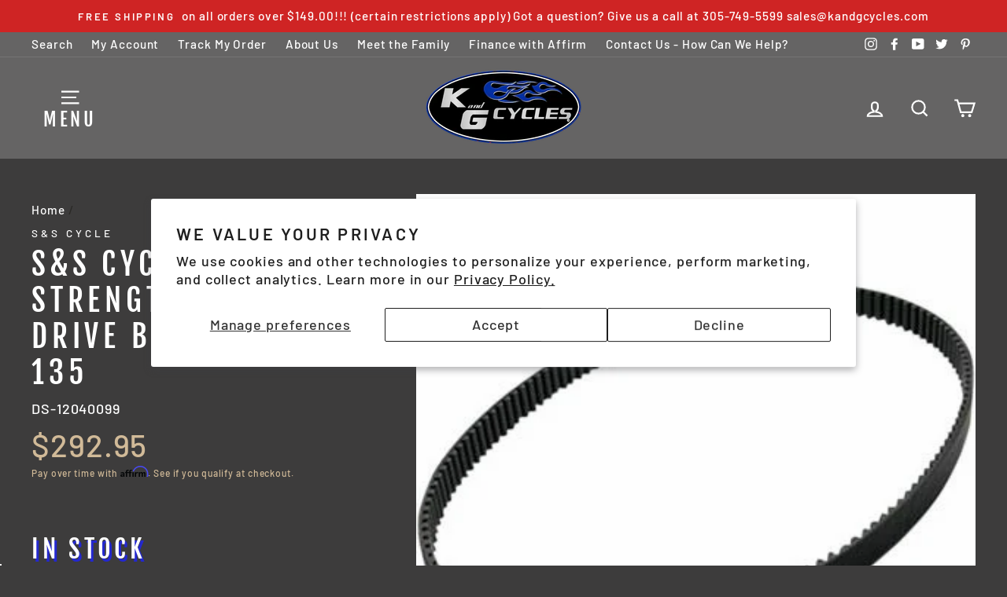

--- FILE ---
content_type: text/javascript
request_url: https://www.kandgcycles.com/cdn/shop/t/2/assets/globo.menu.data.js?v=143435730817855974921595964701
body_size: 46386
content:
window.GloboMenuConfig={theme:{theme_store_id:857,theme_version:null},replacement:{type:"selector",mobile_menu_selector:"#NavDrawer > div > div.drawer__scrollable > ul.mobile-nav.mobile-nav--heading-style",main_menu_selector:"ul.site-nav"},settings:{general:{responsive:"350",transition:"fade",transition_speed:"300",transition_delay:"150",align:"center",trigger:"hover",search:!1,indicators:!0,menu_lineheight:"36",menu_padding:"11",dropdown_lineheight:"12",tab_lineheight:"12",linklist_lineheight:"13",desktop_sticky_header:!0,mobile_sticky_header:!0,border:!0,submenu_border:!0,mobile_trigger:"click_toggle",carousel_auto_play:!1,carousel_loop:!1,mobile_border:!0,lazy_load_enable:!1,login:!1,register:!1,account:!1,logout:!1,loginText:"Login",registerText:"Register",accountText:"My Account",logoutText:"Logout",mobile_hide_linklist_submenu:!1},font:{menu_fontfamily_custom:!0,menu_fontfamily:"Work Sans",menu_fontfamily_2:"ITC Conduit",menu_fontsize:"24",menu_fontweight:"500",submenu_heading_fontfamily_custom:!0,submenu_heading_fontfamily:"Work Sans",submenu_heading_fontfamily_2:"ITC Conduit",submenu_heading_fontsize:"14",submenu_heading_fontweight:"500",submenu_text_fontfamily_custom:!0,submenu_text_fontfamily:"Work Sans",submenu_text_fontfamily_2:"ITC Conduit",submenu_text_fontsize:"19",submenu_text_fontweight:"500",submenu_description_fontfamily_custom:!1,submenu_description_fontfamily:"Work Sans",submenu_description_fontfamily_2:"Indie Flower",submenu_description_fontsize:"12",submenu_description_fontweight:"400",tab_fontfamily_custom:!0,tab_fontfamily:"Work Sans",tab_fontfamily_2:"ITC Conduit",tab_fontsize:"16",tab_fontweight:"500"},color:{menu_background:"rgba(61, 60, 60, 1)",menu_background_hover:"#1d1d1d",menu_border:"#0f0f0f",menu_text:"#ffffff",menu_text_hover:"#f6f1f1",submenu_background:"rgba(61, 60, 60, 1)",submenu_border:"rgba(36, 40, 223, 1)",submenu_heading:"#ae2828",submenu_text:"rgba(255, 255, 255, 1)",submenu_text_hover:"rgba(207, 114, 36, 1)",submenu_description:"#969696",submenu_description_hover:"#4d5bcd",tab_background_hover:"#d9d9d9",tab_heading_color:"#202020",tab_heading_active_color:"#000000"},language:{name:"Name",email:"Email",phone:"Phone Number",message:"Message",send:"Send",add_to_cart:"Add to cart",view:"View details",sale:"Sale",sold_out:"Sold out",search:"Search for..."}}},window.GloboMenuConfig.items=[{title:"HARLEY",url:null,level:0,submenu:{type:"dropdown",orientation:"vertical",alignment:"left",justifyContent:"left",items:[{title:"Blackout Parts",url:"/collections/blackout-parts",level:1,submenu:{type:"dropdown",orientation:"vertical",alignment:"left",justifyContent:"left",items:[]},description:null},{title:"Bags:Saddle/Hard/Tool",url:null,submenu:{type:"dropdown",orientation:"vertical",alignment:"left",items:[{title:"Latches/Mounts/Hardware",url:"#",level:2,submenu:{type:"dropdown",orientation:"vertical",alignment:"left",items:[{title:"Bag Latches/Covers",url:"/collections/motorcycle-bag-latches-and-covers",icon:null,image:null,description:null,level:3,submenu:{type:"dropdown",orientation:"vertical",alignment:"left",items:[]}},{title:"Bag Mounts and HW",url:"/collections/motorcycle-bag-mounts-and-hardware",icon:null,image:null,description:null,level:3,submenu:{type:"dropdown",orientation:"vertical",alignment:"left",items:[]}}]}},{title:"Luggage",url:null,level:2,submenu:{type:"dropdown",orientation:"vertical",alignment:"left",items:[{title:"Luggage/Touring Bags",url:"/collections/motorcycle-luggage-and-touring-bags",level:3,submenu:{type:"dropdown",orientation:"vertical",alignment:"left",items:[]}},{title:"Luggage Accessories",url:"/collections/harley-luggage-accessories",icon:null,image:null,description:null,level:3,submenu:{type:"dropdown",orientation:"vertical",alignment:"left",items:[]}},{title:"Luggage Brackets/Mounts",url:"/collections/harley-luggage-brackets-and-mounting",icon:null,image:null,description:null,level:3,submenu:{type:"dropdown",orientation:"vertical",alignment:"left",items:[]}},{title:"Willie & Max Luggage",url:"/collections/willie-max-luggage",level:3,submenu:{type:"dropdown",orientation:"vertical",alignment:"left",items:[]}}]},targetBlank:!1},{title:"Backpacks/Duffles",url:null,icon:null,image:null,description:null,level:2,submenu:{type:"dropdown",orientation:"vertical",alignment:"left",items:[{title:"Hydration Packs",url:"/collections/hydration-pack",icon:null,image:null,description:null,level:3,submenu:{type:"dropdown",orientation:"vertical",alignment:"left",items:[]},targetBlank:!1},{title:"Backpacks/Duffles",url:"/collections/backpacks-and-duffles",icon:null,image:null,description:null,level:3,submenu:{type:"dropdown",orientation:"vertical",alignment:"left",items:[]}}]}},{title:"Saddlebags",url:null,icon:null,image:null,description:null,level:2,submenu:{type:"dropdown",orientation:"vertical",alignment:"left",items:[{title:"Saddlebags",url:"/collections/motorcycle-saddlebags",icon:null,image:null,description:null,level:3,submenu:{type:"dropdown",orientation:"vertical",alignment:"left",items:[]}},{title:"Hardbags",url:"/collections/motorcycle-hardbags-and-extensions",icon:null,image:null,description:null,level:3,submenu:{type:"dropdown",orientation:"vertical",alignment:"left",items:[]}},{title:"Saddlemen Saddlebags",url:"/collections/saddlemen",icon:null,image:null,description:null,level:3,submenu:{type:"dropdown",orientation:"vertical",alignment:"left",items:[]}},{title:"Willie&Max Saddlebags",url:"/collections/willie-and-max",icon:null,image:null,description:null,level:3,submenu:{type:"dropdown",orientation:"vertical",alignment:"left",items:[]}}]}},{title:"Gearbags",url:"/collections/gear-bags",icon:null,image:null,description:null,level:2,submenu:{type:"dropdown",orientation:"vertical",alignment:"left",items:[]}},{title:"Roll Bags",url:"/collections/roll-bags",icon:null,image:null,description:null,level:2,submenu:{type:"dropdown",orientation:"vertical",alignment:"left",items:[]}},{title:"Sissy Bar Bags",url:"/collections/sissy-bar-bags",icon:null,image:null,description:null,level:2,submenu:{type:"dropdown",orientation:"vertical",alignment:"left",items:[]}},{title:"Tail Bags",url:"/collections/tail-bags",icon:null,image:null,description:null,level:2,submenu:{type:"dropdown",orientation:"vertical",alignment:"left",items:[]}},{title:"Tank Bags",url:"/collections/tank-bags",icon:null,image:null,description:null,level:2,submenu:{type:"dropdown",orientation:"vertical",alignment:"left",items:[]}},{title:"Tool and Windshield Bags",url:"/collections/motorcycle-toolbags-toolboxes-and-windshield-bags",icon:null,image:null,description:null,level:2,submenu:{type:"dropdown",orientation:"vertical",alignment:"left",items:[]},targetBlank:!1},{title:"Dry Bags",url:"/collections/dry-bags",icon:null,image:null,description:null,level:2,submenu:{type:"dropdown",orientation:"vertical",alignment:"left",items:[]}},{title:"Miscellaneous Bags",url:"/collections/miscellaneous-cases-and-canopies",icon:null,image:null,description:null,level:2,submenu:{type:"dropdown",orientation:"vertical",alignment:"left",items:[]}}]},level:1,description:null,icon:null,targetBlank:!1},{title:"Brakes",url:null,icon:null,image:null,description:null,level:1,submenu:{type:"dropdown",orientation:"vertical",alignment:"left",justifyContent:"left",items:[{title:"Hoses/Lines/Fittings",url:null,icon:null,image:null,description:null,level:2,submenu:{type:"dropdown",orientation:"vertical",alignment:"left",justifyContent:"left",items:[{title:"Brake Hoses",url:"/collections/motorcycle-brake-hoses",icon:null,image:null,description:null,level:3,submenu:{type:"dropdown",orientation:"vertical",alignment:"left",justifyContent:"left",items:[]}},{title:"XL Hoses/Lines",url:"/collections/xl-brake-hoses-and-lines",icon:null,image:null,description:null,level:3,submenu:{type:"dropdown",orientation:"vertical",alignment:"left",justifyContent:"left",items:[]}},{title:"FX Hoses/Lines",url:"/collections/fx-brake-hoses-and-lines",icon:null,image:null,description:null,level:3,submenu:{type:"dropdown",orientation:"vertical",alignment:"left",justifyContent:"left",items:[]}},{title:"FL Hoses/Lines",url:"/collections/fl-brake-hoses-and-lines",icon:null,image:null,description:null,level:3,submenu:{type:"dropdown",orientation:"vertical",alignment:"left",justifyContent:"left",items:[]}},{title:"Multi-Fit Hoses/Lines",url:"/collections/multi-fit-motorcycle-brake-lines-and-hoses",icon:null,image:null,description:null,level:3,submenu:{type:"dropdown",orientation:"vertical",alignment:"left",justifyContent:"left",items:[]}},{title:"Bulk Hose/Line",url:"/collections/motorcycle-bulk-hose-and-line",icon:null,image:null,description:null,level:3,submenu:{type:"dropdown",orientation:"vertical",alignment:"left",justifyContent:"left",items:[]}},{title:"Brake Fittings",url:null,icon:null,image:null,description:null,level:3,submenu:{type:"dropdown",orientation:"vertical",alignment:"left",justifyContent:"left",items:[{title:"T-Fittings",url:"/collections/motorcycle-brake-line-t-fittings",icon:null,image:null,description:null,level:4,submenu:{type:"dropdown",orientation:"vertical",alignment:"left",justifyContent:"left",items:[]}},{title:"Banjo Bolts",url:"/collections/motorcycle-banjo-bolts",icon:null,image:null,description:null,level:4,submenu:{type:"dropdown",orientation:"vertical",alignment:"left",justifyContent:"left",items:[]}},{title:"Straight Fittings",url:"/collections/motorcycle-straight-brake-line-fittings",icon:null,image:null,description:null,level:4,submenu:{type:"dropdown",orientation:"vertical",alignment:"left",justifyContent:"left",items:[]}},{title:"Elbow Fittings",url:"/collections/motorcycle-elbow-brake-line-fittings",icon:null,image:null,description:null,level:4,submenu:{type:"dropdown",orientation:"vertical",alignment:"left",justifyContent:"left",items:[]}},{title:"Line Adapters",url:"/collections/motorcycle-brake-line-adapters",icon:null,image:null,description:null,level:4,submenu:{type:"dropdown",orientation:"vertical",alignment:"left",justifyContent:"left",items:[]}},{title:"Crush Washers",url:"/collections/motorcycle-brake-line-crush-washers",icon:null,image:null,description:null,level:4,submenu:{type:"dropdown",orientation:"vertical",alignment:"left",justifyContent:"left",items:[]}}]}}]}},{title:"Shoes and Pads",url:null,icon:null,image:null,description:null,level:2,submenu:{type:"dropdown",orientation:"vertical",alignment:"left",justifyContent:"left",items:[{title:"FL Shoes/Pads",url:"/collections/fl-shoes-and-pads",level:3,submenu:{type:"dropdown",orientation:"vertical",alignment:"left",justifyContent:"left",items:[]}},{title:"FX Shoes/Pads",url:"/collections/fx-shoes-and-pads",level:3,submenu:{type:"dropdown",orientation:"vertical",alignment:"left",justifyContent:"left",items:[]}},{title:"XL Shoes/Pads",url:"/collections/xl-shoes-and-pads",level:3,submenu:{type:"dropdown",orientation:"vertical",alignment:"left",justifyContent:"left",items:[]}},{title:"Multi-Fit Shoes/Pads",url:"/collections/multi-model-motorcycle-shoes-and-pads",level:3,submenu:{type:"dropdown",orientation:"vertical",alignment:"left",justifyContent:"left",items:[]}}]}},{title:"Calipers and Related",url:null,icon:null,image:null,description:null,level:2,submenu:{type:"dropdown",orientation:"vertical",alignment:"left",justifyContent:"left",items:[{title:"Front Calipers",url:null,icon:null,image:null,description:null,level:3,submenu:{type:"dropdown",orientation:"vertical",alignment:"left",justifyContent:"left",items:[{title:"FL/FX Front Calipers",url:"/collections/fl-and-fx-front-calipers",level:4,submenu:{type:"dropdown",orientation:"vertical",alignment:"left",justifyContent:"left",items:[]}},{title:"XL Front Calipers",url:"/collections/xl-front-calipers",level:4,submenu:{type:"dropdown",orientation:"vertical",alignment:"left",justifyContent:"left",items:[]}},{title:"Multi-Fit Front Calipers",url:"/collections/motorcycle-front-multi-fit-calipers",level:4,submenu:{type:"dropdown",orientation:"vertical",alignment:"left",justifyContent:"left",items:[]}},{title:"PM Front Calipers",url:"/collections/performance-machine-front-motorcycle-calipers",level:4,submenu:{type:"dropdown",orientation:"vertical",alignment:"left",justifyContent:"left",items:[]}},{title:"RSD Front Calipers",url:"/collections/roland-sands-designs-front-motorcycle-calipers",level:4,submenu:{type:"dropdown",orientation:"vertical",alignment:"left",justifyContent:"left",items:[]}},{title:"Hawg Halters Front Calipers",url:"/collections/hawg-halters-front-motorcycle-calipers",level:4,submenu:{type:"dropdown",orientation:"vertical",alignment:"left",justifyContent:"left",items:[]}},{title:"GMA Eng. Front Calipers",url:"/collections/gma-engineering-front-motorcycle-calipers",level:4,submenu:{type:"dropdown",orientation:"vertical",alignment:"left",justifyContent:"left",items:[]}},{title:"Front Caliper Brackets",url:"/collections/motorcycle-front-caliper-brackets",level:4,submenu:{type:"dropdown",orientation:"vertical",alignment:"left",justifyContent:"left",items:[]}}]},active:!1},{title:"Rear Calipers",url:null,icon:null,image:null,description:null,level:3,submenu:{type:"dropdown",orientation:"vertical",alignment:"left",justifyContent:"left",items:[{title:"FL/FX Rear Calipers",url:"/collections/fl-and-fx-rear-calipers",level:4,submenu:{type:"dropdown",orientation:"vertical",alignment:"left",justifyContent:"left",items:[]}},{title:"XL Rear Calipers",url:"/collections/xl-rear-calipers",level:4,submenu:{type:"dropdown",orientation:"vertical",alignment:"left",justifyContent:"left",items:[]}},{title:"Hawg Halters Rear Calipers",url:"/collections/hawg-halters-rear-motorcycle-calipers",level:4,submenu:{type:"dropdown",orientation:"vertical",alignment:"left",justifyContent:"left",items:[]}},{title:"PM Rear Calipers",url:"/collections/performance-machine-rear-motorcycle-calipers",level:4,submenu:{type:"dropdown",orientation:"vertical",alignment:"left",justifyContent:"left",items:[]}},{title:"RSD Rear Calipers",url:"/collections/roland-sands-designs-rear-motorcycle-calipers",level:4,submenu:{type:"dropdown",orientation:"vertical",alignment:"left",justifyContent:"left",items:[]}},{title:"Rear Caliper Brackets",url:"/collections/rear-caliper-brackets-rear-motorcycle-calipers",level:4,submenu:{type:"dropdown",orientation:"vertical",alignment:"left",justifyContent:"left",items:[]}},{title:"GMA Eng. Rear Calipers",url:"/collections/gma-engineering-rear-motorcycle-calipers",level:4,submenu:{type:"dropdown",orientation:"vertical",alignment:"left",justifyContent:"left",items:[]}}]}},{title:"Caliper Covers/Housings",url:"/collections/motorcycle-caliper-covers-and-housings",level:3,submenu:{type:"dropdown",orientation:"vertical",alignment:"left",justifyContent:"left",items:[]}},{title:"Caliper-Related Hardware",url:"/collections/motorcycle-caliper-related-hardware",level:3,submenu:{type:"dropdown",orientation:"vertical",alignment:"left",justifyContent:"left",items:[]}}]}},{title:"Discs and Rotors",url:null,icon:null,image:null,description:null,level:2,submenu:{type:"dropdown",orientation:"vertical",alignment:"left",justifyContent:"left",items:[{title:"EBC Rotors",url:"/collections/ebc-motorcycle-rotors",level:3,submenu:{type:"dropdown",orientation:"vertical",alignment:"left",justifyContent:"left",items:[]}},{title:"Hawg Halters Rotors",url:"/collections/hawg-halters-brake-sprockets-and-rotors",level:3,submenu:{type:"dropdown",orientation:"vertical",alignment:"left",justifyContent:"left",items:[]}},{title:"Russell Rotors",url:"/collections/russell-motorcycle-rotors",level:3,submenu:{type:"dropdown",orientation:"vertical",alignment:"left",justifyContent:"left",items:[]}},{title:'Multi-Fit 10" Rotors',url:"/collections/motorcycle-multi-fit-10-rotors",level:3,submenu:{type:"dropdown",orientation:"vertical",alignment:"left",justifyContent:"left",items:[]}},{title:'Front 11.5" Rotors',url:"/collections/front-115-motorcycle-rotors",level:3,submenu:{type:"dropdown",orientation:"vertical",alignment:"left",justifyContent:"left",items:[]}},{title:'Rear 11.5" Rotors',url:"/collections/rear-115-motorcycle-rotors",level:3,submenu:{type:"dropdown",orientation:"vertical",alignment:"left",justifyContent:"left",items:[]}},{title:'Multi-Fit 12" Rotors',url:"/collections/motorcycle-multi-fit-12-rotors",level:3,submenu:{type:"dropdown",orientation:"vertical",alignment:"left",justifyContent:"left",items:[]}},{title:"Arlen Ness Rotors",url:"/collections/arlen-ness-motorcycle-rotors",level:3,submenu:{type:"dropdown",orientation:"vertical",alignment:"left",justifyContent:"left",items:[]}},{title:"PM Rotors",url:"/collections/performance-machine-motorcycle-rotors",level:3,submenu:{type:"dropdown",orientation:"vertical",alignment:"left",justifyContent:"left",items:[]}},{title:"RSD Rotors",url:"/collections/roland-sands-motorcycle-rotors",level:3,submenu:{type:"dropdown",orientation:"vertical",alignment:"left",justifyContent:"left",items:[]}},{title:"RC Comp. Rotors",url:"/collections/rc-components-motorcycle-rotors",level:3,submenu:{type:"dropdown",orientation:"vertical",alignment:"left",justifyContent:"left",items:[]}},{title:"Misc. Brake Rotors",url:"/collections/motorcyle-brake-rotors",level:3,submenu:{type:"dropdown",orientation:"vertical",alignment:"left",justifyContent:"left",items:[]}},{title:"Rotor HW and Covers",url:"/collections/motorcycle-rotor-related-hardware-and-covers",level:3,submenu:{type:"dropdown",orientation:"vertical",alignment:"left",justifyContent:"left",items:[]}}]}},{title:"Master Cylinders",url:null,icon:null,image:null,description:null,level:2,submenu:{type:"dropdown",orientation:"vertical",alignment:"left",justifyContent:"left",items:[{title:"Front Master Cylinders",url:"/collections/motorcycle-front-master-cylinders-and-related",level:3,submenu:{type:"dropdown",orientation:"vertical",alignment:"left",justifyContent:"left",items:[]}},{title:"Rear Master Cylinders",url:"/collections/motorcycle-rear-master-cylinders-and-related",level:3,submenu:{type:"dropdown",orientation:"vertical",alignment:"left",justifyContent:"left",items:[]}},{title:"Front MC Covers",url:"/collections/motorcycle-front-master-cylinder-covers",level:3,submenu:{type:"dropdown",orientation:"vertical",alignment:"left",justifyContent:"left",items:[]}},{title:"Rear MC Covers",url:"/collections/motorcycle-rear-master-cylinder-covers",level:3,submenu:{type:"dropdown",orientation:"vertical",alignment:"left",justifyContent:"left",items:[]}},{title:"MC Rebuild Kits",url:"/collections/motorcycle-master-cylinder-rebuild-kits",level:3,submenu:{type:"dropdown",orientation:"vertical",alignment:"left",justifyContent:"left",items:[]}},{title:"Master Cylinder HW",url:"/collections/motorcycle-master-cylinder-related-hardware",level:3,submenu:{type:"dropdown",orientation:"vertical",alignment:"left",justifyContent:"left",items:[]}}]}},{title:"Pedals and Related",url:null,icon:null,image:null,description:null,level:2,submenu:{type:"dropdown",orientation:"vertical",alignment:"left",justifyContent:"left",items:[{title:"FL Brake Pedals",url:"/collections/fl-brake-pedals",level:3,submenu:{type:"dropdown",orientation:"vertical",alignment:"left",justifyContent:"left",items:[]}},{title:"FX Brake Pedals",url:"/collections/fx-brake-pedals",level:3,submenu:{type:"dropdown",orientation:"vertical",alignment:"left",justifyContent:"left",items:[]}},{title:"XL Brake Pedals",url:"/collections/xl-brake-pedals",level:3,submenu:{type:"dropdown",orientation:"vertical",alignment:"left",justifyContent:"left",items:[]}},{title:"Multi-Fit Brake Pedals",url:"/collections/multi-fit-motorcycle-brake-pedals",level:3,submenu:{type:"dropdown",orientation:"vertical",alignment:"left",justifyContent:"left",items:[]}},{title:"Pedal Pads and Covers",url:"/collections/motorcycle-brake-pedal-pads-and-covers",level:3,submenu:{type:"dropdown",orientation:"vertical",alignment:"left",justifyContent:"left",items:[]}}]},active:!1},{title:"Drums and Related",url:"/collections/motorcycle-drums-and-related",icon:null,image:null,description:null,level:2,submenu:{type:"dropdown",orientation:"vertical",alignment:"left",justifyContent:"left",items:[]}},{title:"Brake Hardware",url:"/collections/motorcycle-brake-related-hardware",level:2,submenu:{type:"dropdown",orientation:"vertical",alignment:"left",justifyContent:"left",items:[]}}]}},{title:"Cables",url:null,icon:null,image:null,description:null,level:1,submenu:{type:"dropdown",orientation:"vertical",alignment:"left",justifyContent:"left",items:[{title:"Cables and HW",url:null,icon:null,image:null,description:null,level:2,submenu:{type:"dropdown",orientation:"vertical",alignment:"left",justifyContent:"left",items:[{title:"Throttle Cables",url:null,icon:null,image:null,description:null,level:3,submenu:{type:"dropdown",orientation:"vertical",alignment:"left",justifyContent:"left",items:[{title:"FL Cables",url:"/collections/fl-throttle-cables",icon:null,image:null,description:null,level:4,submenu:{type:"dropdown",orientation:"vertical",alignment:"left",justifyContent:"left",items:[]}},{title:"FX Cables",url:"/collections/fx-throttle-cables",icon:null,image:null,description:null,level:4,submenu:{type:"dropdown",orientation:"vertical",alignment:"left",justifyContent:"left",items:[]}},{title:"XL Cables",url:"/collections/xl-throttle-cables",icon:null,image:null,description:null,level:4,submenu:{type:"dropdown",orientation:"vertical",alignment:"left",justifyContent:"left",items:[]}},{title:"V-Rod Cables",url:"/collections/v-rod-throttle-cables",icon:null,image:null,description:null,level:4,submenu:{type:"dropdown",orientation:"vertical",alignment:"left",justifyContent:"left",items:[]}},{title:"Universal Cables",url:"/collections/universal-throttle-cables",level:4,submenu:{type:"dropdown",orientation:"vertical",alignment:"left",justifyContent:"left",items:[]}}]}},{title:"Idle Cables",url:null,icon:null,image:null,description:null,level:3,submenu:{type:"dropdown",orientation:"vertical",alignment:"left",justifyContent:"left",items:[{title:"FL Cables",url:"/collections/fl-idle-cables",icon:null,image:null,description:null,level:4,submenu:{type:"dropdown",orientation:"vertical",alignment:"left",justifyContent:"left",items:[]}},{title:"FX Cables",url:"/collections/fx-idle-cables",icon:null,image:null,description:null,level:4,submenu:{type:"dropdown",orientation:"vertical",alignment:"left",justifyContent:"left",items:[]}},{title:"XL Cables",url:"/collections/xl-idle-cables",icon:null,image:null,description:null,level:4,submenu:{type:"dropdown",orientation:"vertical",alignment:"left",justifyContent:"left",items:[]}},{title:"V-Rod Cables",url:"/collections/v-rod-idle-cables",icon:null,image:null,description:null,level:4,submenu:{type:"dropdown",orientation:"vertical",alignment:"left",justifyContent:"left",items:[]}},{title:"Universal Cables",url:"/collections/universal-idle-cables",icon:null,image:null,description:null,level:4,submenu:{type:"dropdown",orientation:"vertical",alignment:"left",justifyContent:"left",items:[]}},{title:"Misc. Idle Cables",url:"/collections/idle-cables",icon:null,image:null,description:null,level:4,submenu:{type:"dropdown",orientation:"vertical",alignment:"left",justifyContent:"left",items:[]}}]}},{title:"Clutch Cables",url:null,icon:null,image:null,description:null,level:3,submenu:{type:"dropdown",orientation:"vertical",alignment:"left",justifyContent:"left",items:[{title:"Harley FL Clutch Cables",url:"/collections/fl-clutch-cables",icon:null,image:null,description:null,level:4,submenu:{type:"dropdown",orientation:"vertical",alignment:"left",justifyContent:"left",items:[]}},{title:"Harley FX Clutch Cables",url:"/collections/fx-clutch-cables",icon:null,image:null,description:null,level:4,submenu:{type:"dropdown",orientation:"vertical",alignment:"left",justifyContent:"left",items:[]}},{title:"Harley XL Clutch Cables",url:"/collections/xl-clutch-cables",icon:null,image:null,description:null,level:4,submenu:{type:"dropdown",orientation:"vertical",alignment:"left",justifyContent:"left",items:[]}},{title:"Harley Multi-Fit Clutch Cables",url:"/collections/multi-fit-clutch-cables",icon:null,image:null,description:null,level:4,submenu:{type:"dropdown",orientation:"vertical",alignment:"left",justifyContent:"left",items:[]}}]}},{title:"Choke Cables",url:"/collections/choke-cables",icon:null,image:null,description:null,level:3,submenu:{type:"dropdown",orientation:"vertical",alignment:"left",justifyContent:"left",items:[]}},{title:"Brake Cables",url:"/collections/motorcycle-brake-cables",icon:null,image:null,description:null,level:3,submenu:{type:"dropdown",orientation:"vertical",alignment:"left",justifyContent:"left",items:[]}},{title:"Speedo/Tach Cables",url:"/collections/motorcycle-speedometer-and-tachometer-cables",icon:null,image:null,description:null,level:3,submenu:{type:"dropdown",orientation:"vertical",alignment:"left",justifyContent:"left",items:[]}},{title:"Misc. Cables and HW",url:"/collections/miscellaneous-motorcycle-cables-and-hardware",icon:null,image:null,description:null,level:3,submenu:{type:"dropdown",orientation:"vertical",alignment:"left",justifyContent:"left",items:[]}},{title:"Cable Clamps/HW",url:"/collections/motorcycle-cable-related-clamps-and-hardware",level:3,submenu:{type:"dropdown",orientation:"vertical",alignment:"left",justifyContent:"left",items:[]}}]}}]}},{title:"Trim and Bling",url:null,icon:null,image:null,description:null,level:1,submenu:{type:"dropdown",orientation:"vertical",alignment:"left",justifyContent:"left",items:[{title:"Precision Billet",url:null,icon:null,image:null,description:null,level:2,submenu:{type:"dropdown",orientation:"vertical",alignment:"left",justifyContent:"left",items:[{title:"Precision Billet Aces Wild",url:"/collections/precision-billet-aces-wild",level:3,submenu:{type:"dropdown",orientation:"vertical",alignment:"left",justifyContent:"left",items:[]}},{title:"Precision Billet Assassin",url:"/collections/precision-billet-assassin",level:3,submenu:{type:"dropdown",orientation:"vertical",alignment:"left",justifyContent:"left",items:[]}},{title:"Precision Billet Custom One Off Billet",url:"/collections/precision-billet-custom-one-off-billet",level:3,submenu:{type:"dropdown",orientation:"vertical",alignment:"left",justifyContent:"left",items:[]}},{title:"Precision Billet Cylent Cycles",url:"/collections/precision-billet-cylent-cycles",level:3,submenu:{type:"dropdown",orientation:"vertical",alignment:"left",justifyContent:"left",items:[]}},{title:"Precision Billet Darkside",url:"/collections/precision-billet-darkside",level:3,submenu:{type:"dropdown",orientation:"vertical",alignment:"left",justifyContent:"left",items:[]}},{title:"Precision Billet Noble",url:"/collections/precision-billet-noble",level:3,submenu:{type:"dropdown",orientation:"vertical",alignment:"left",justifyContent:"left",items:[]}},{title:"Precision Billet Bad Axe",url:"/collections/precision-billet-bad-axe",level:3,submenu:{type:"dropdown",orientation:"vertical",alignment:"left",justifyContent:"left",items:[]}},{title:"Precision Billet Black Label",url:"/collections/precision-billet-black-label",level:3,submenu:{type:"dropdown",orientation:"vertical",alignment:"left",justifyContent:"left",items:[]}},{title:"Precision Billet Defender",url:"/collections/precision-billet-defender",level:3,submenu:{type:"dropdown",orientation:"vertical",alignment:"left",justifyContent:"left",items:[]}}]}},{title:"Arlen Ness Accents",url:"/collections/arlen-ness-accents-for-harley",level:2,submenu:{type:"dropdown",orientation:"vertical",alignment:"left",justifyContent:"left",items:[]}},{title:"Kuryakyn Accents",url:"/collections/harley-bling-kuryakyn",level:2,submenu:{type:"dropdown",orientation:"vertical",alignment:"left",justifyContent:"left",items:[]}},{title:"Chrome Bling Covers",url:"/collections/chrome-bling-covers",level:2,submenu:{type:"dropdown",orientation:"vertical",alignment:"left",justifyContent:"left",items:[]}},{title:"Fasteners/Caps Etc.",url:"/collections/sae-fasteners-caps-krommets",level:2,submenu:{type:"dropdown",orientation:"vertical",alignment:"left",justifyContent:"left",items:[]}},{title:"Misc. Bling",url:"/collections/miscellaneous-trim-and-bling",level:2,submenu:{type:"dropdown",orientation:"vertical",alignment:"left",justifyContent:"left",items:[]}},{title:"Maltese Stuff",url:"/collections/motorcycle-maltese-stuff",level:2,submenu:{type:"dropdown",orientation:"vertical",alignment:"left",justifyContent:"left",items:[]}},{title:"Skull Stuff",url:"/collections/motorcycle-skull-stuff",level:2,submenu:{type:"dropdown",orientation:"vertical",alignment:"left",justifyContent:"left",items:[]}}]}},{title:"Drive Train",url:null,icon:null,image:null,description:null,level:1,submenu:{type:"dropdown",orientation:"vertical",alignment:"left",justifyContent:"left",items:[{title:"Harley Transmissions",url:null,icon:null,image:null,description:null,level:2,submenu:{type:"dropdown",orientation:"vertical",alignment:"left",justifyContent:"left",items:[{title:"4-Speed",url:"/collections/4-speed",level:3,submenu:{type:"dropdown",orientation:"vertical",alignment:"left",justifyContent:"left",items:[]}},{title:"5 Speed",url:"/collections/5-speed",level:3,submenu:{type:"dropdown",orientation:"vertical",alignment:"left",justifyContent:"left",items:[]}},{title:"6 Speed",url:"/collections/6-speed",level:3,submenu:{type:"dropdown",orientation:"vertical",alignment:"left",justifyContent:"left",items:[]}},{title:"Right Side Drive",url:"/collections/right-side-drive-rsd",level:3,submenu:{type:"dropdown",orientation:"vertical",alignment:"left",justifyContent:"left",items:[]}}]}},{title:"Doors/Covers/Cases",url:null,level:2,submenu:{type:"dropdown",orientation:"vertical",alignment:"left",justifyContent:"left",items:[{title:"Trans Doors",url:null,icon:null,image:null,description:null,level:3,submenu:{type:"dropdown",orientation:"vertical",alignment:"left",justifyContent:"left",items:[{title:"Arlen Ness Transmission Covers",url:"/collections/arlen-ness-transmission-covers",level:4,submenu:{type:"dropdown",orientation:"vertical",alignment:"left",justifyContent:"left",items:[]}},{title:"Covington's Transmission Covers",url:"/collections/covington-s-transmission-covers",level:4,submenu:{type:"dropdown",orientation:"vertical",alignment:"left",justifyContent:"left",items:[]}},{title:"Performance Machine Transmission Covers",url:"/collections/performance-machine-transmission-covers",level:4,submenu:{type:"dropdown",orientation:"vertical",alignment:"left",justifyContent:"left",items:[]}},{title:"Roland Sands Transmission Covers",url:"/collections/roland-sands-transmission-covers",level:4,submenu:{type:"dropdown",orientation:"vertical",alignment:"left",justifyContent:"left",items:[]}}]}},{title:"Cases/Gearboxes",url:"/collections/transmission-cases-and-gearboxes",level:3,submenu:{type:"dropdown",orientation:"vertical",alignment:"left",justifyContent:"left",items:[]}},{title:"Door/Cover/Case HW",url:"/collections/door-cover-and-case-hardware",level:3,submenu:{type:"dropdown",orientation:"vertical",alignment:"left",justifyContent:"left",items:[]}}]}},{title:"Shafts and Gears",url:null,level:2,submenu:{type:"dropdown",orientation:"vertical",alignment:"left",justifyContent:"left",items:[{title:"Mainshafts",url:"/collections/motorcycle-transmission-mainshafts",level:3,submenu:{type:"dropdown",orientation:"vertical",alignment:"left",justifyContent:"left",items:[]}},{title:"Counter and Jackshaft",url:"/collections/motorcycle-transmission-countershaft-and-jackshaft",level:3,submenu:{type:"dropdown",orientation:"vertical",alignment:"left",justifyContent:"left",items:[]}},{title:"Bearings and Rollers",url:"/collections/bearings-rollers-and-related",level:3,submenu:{type:"dropdown",orientation:"vertical",alignment:"left",justifyContent:"left",items:[]}},{title:"Gears and Related",url:null,level:3,submenu:{type:"dropdown",orientation:"vertical",alignment:"left",justifyContent:"left",items:[{title:"1st/2nd/3rd Gears",url:"/collections/first-second-and-third-gears",level:4,submenu:{type:"dropdown",orientation:"vertical",alignment:"left",justifyContent:"left",items:[]}},{title:"4th/5th/6th Gears",url:"/collections/fourth-fifth-and-sixth-gears",level:4,submenu:{type:"dropdown",orientation:"vertical",alignment:"left",justifyContent:"left",items:[]}},{title:"Gear Sets",url:"/collections/complete-motorcycle-gear-sets",level:4,submenu:{type:"dropdown",orientation:"vertical",alignment:"left",justifyContent:"left",items:[]}},{title:"Clutch/Main Gears",url:"/collections/clutch-and-main-drive-gears",level:4,submenu:{type:"dropdown",orientation:"vertical",alignment:"left",justifyContent:"left",items:[]}}]}}]}},{title:"Transmission HW",url:null,icon:null,image:null,description:null,level:2,submenu:{type:"dropdown",orientation:"vertical",alignment:"left",justifyContent:"left",items:[{title:"Rebuild Kits",url:"/collections/transmission-rebuild-kits",level:3,submenu:{type:"dropdown",orientation:"vertical",alignment:"left",justifyContent:"left",items:[]}},{title:"Bearings/Rollers",url:"/collections/bearings-rollers-and-related",level:3,submenu:{type:"dropdown",orientation:"vertical",alignment:"left",justifyContent:"left",items:[]}},{title:"Bushings",url:"/collections/bushings-and-related",level:3,submenu:{type:"dropdown",orientation:"vertical",alignment:"left",justifyContent:"left",items:[]}},{title:"Pawls/Levers/Shafts",url:"/collections/pawls-levers-shafts-and-related",level:3,submenu:{type:"dropdown",orientation:"vertical",alignment:"left",justifyContent:"left",items:[]}},{title:"Thrust Washers",url:"/collections/thrust-washers",level:3,submenu:{type:"dropdown",orientation:"vertical",alignment:"left",justifyContent:"left",items:[]}},{title:"Shifter Forks",url:"/collections/shift-forks-and-related",level:3,submenu:{type:"dropdown",orientation:"vertical",alignment:"left",justifyContent:"left",items:[]}},{title:"Rings and Related",url:"/collections/rings-and-related",level:3,submenu:{type:"dropdown",orientation:"vertical",alignment:"left",justifyContent:"left",items:[]}},{title:"Seals and Related",url:"/collections/seals-and-related",level:3,submenu:{type:"dropdown",orientation:"vertical",alignment:"left",justifyContent:"left",items:[]}},{title:"Shifter Cams",url:"/collections/shifter-cams-and-related",level:3,submenu:{type:"dropdown",orientation:"vertical",alignment:"left",justifyContent:"left",items:[]}},{title:"Mounting Plates",url:"/collections/transmission-mounting-plates-and-related",level:3,submenu:{type:"dropdown",orientation:"vertical",alignment:"left",justifyContent:"left",items:[]}},{title:"Spacers and Related",url:"/collections/spacers-and-related",level:3,submenu:{type:"dropdown",orientation:"vertical",alignment:"left",justifyContent:"left",items:[]}},{title:"Dipsticks and Plugs",url:"/collections/dipsticks-plugs-and-related",level:3,submenu:{type:"dropdown",orientation:"vertical",alignment:"left",justifyContent:"left",items:[]}},{title:"Shifter Drums",url:"/collections/shifter-drums-and-related",level:3,submenu:{type:"dropdown",orientation:"vertical",alignment:"left",justifyContent:"left",items:[]}},{title:"Transmission Pulleys",url:"/collections/transmission-pulleys",level:3,submenu:{type:"dropdown",orientation:"vertical",alignment:"left",justifyContent:"left",items:[]}},{title:"Misc. HW",url:"/collections/miscellaneous-transmission-hardware",level:3,submenu:{type:"dropdown",orientation:"vertical",alignment:"left",justifyContent:"left",items:[]}}]}},{title:"Clutch and Related",url:null,icon:null,image:null,description:null,level:2,submenu:{type:"dropdown",orientation:"vertical",alignment:"left",justifyContent:"left",items:[{title:"Clutches",url:null,icon:null,image:null,description:null,level:3,submenu:{type:"dropdown",orientation:"vertical",alignment:"left",justifyContent:"left",items:[{title:"XL Clutch",url:"/collections/xl-clutch-assemblies",level:4,submenu:{type:"dropdown",orientation:"vertical",alignment:"left",justifyContent:"left",items:[]}},{title:"BT/Evo/TC Clutch",url:"/collections/bt-evo-tc-clutch-assemblies",level:4,submenu:{type:"dropdown",orientation:"vertical",alignment:"left",justifyContent:"left",items:[]}},{title:"Belt Drive Clutch",url:"/collections/belt-drive-clutch-assemblies",level:4,submenu:{type:"dropdown",orientation:"vertical",alignment:"left",justifyContent:"left",items:[]}}]}},{title:"Clutch Plates",url:null,icon:null,image:null,description:null,level:3,submenu:{type:"dropdown",orientation:"vertical",alignment:"left",justifyContent:"left",items:[{title:"Clutch Plates",url:"/collections/motorcycle-clutch-plates",level:4,submenu:{type:"dropdown",orientation:"vertical",alignment:"left",justifyContent:"left",items:[]}},{title:"XL Plates",url:"/collections/xl-clutch-plates",level:4,submenu:{type:"dropdown",orientation:"vertical",alignment:"left",justifyContent:"left",items:[]}},{title:"Alto Prod. Plates",url:"/collections/alto-products-clutch-plates",level:4,submenu:{type:"dropdown",orientation:"vertical",alignment:"left",justifyContent:"left",items:[]}},{title:"Barnett Plates",url:"/collections/barnett-clutch-plates",level:4,submenu:{type:"dropdown",orientation:"vertical",alignment:"left",justifyContent:"left",items:[]}},{title:"BDL Plates",url:"/collections/bdl-clutch-plates",level:4,submenu:{type:"dropdown",orientation:"vertical",alignment:"left",justifyContent:"left",items:[]}},{title:"Rivera Plates",url:"/collections/rivera-clutch-plates",level:4,submenu:{type:"dropdown",orientation:"vertical",alignment:"left",justifyContent:"left",items:[]}}]}},{title:"Drums/Hubs Etc.",url:"/collections/drums-hubs-drive-rings-starter-gears",level:3,submenu:{type:"dropdown",orientation:"vertical",alignment:"left",justifyContent:"left",items:[]}},{title:"Clutch HW",url:null,icon:null,image:null,description:null,level:3,submenu:{type:"dropdown",orientation:"vertical",alignment:"left",justifyContent:"left",items:[{title:"Clutch Lines",url:null,icon:null,image:null,description:null,level:4,submenu:{type:"dropdown",orientation:"vertical",alignment:"left",justifyContent:"left",items:[{title:"FX/FL Clutch Lines",url:"/collections/fx-and-fl-clutch-lines",level:5,submenu:{type:"dropdown",orientation:"vertical",alignment:"left",justifyContent:"left",items:[]}},{title:"XL Clutch Lines",url:"/collections/xl-clutch-lines",level:5,submenu:{type:"dropdown",orientation:"vertical",alignment:"left",justifyContent:"left",items:[]}},{title:"Multi-Fit Clutch Lines",url:"/collections/multi-fit-clutch-lines",level:5,submenu:{type:"dropdown",orientation:"vertical",alignment:"left",justifyContent:"left",items:[]}}]}},{title:"Clutch Master Cylinders",url:null,icon:null,image:null,description:null,level:4,submenu:{type:"dropdown",orientation:"vertical",alignment:"left",justifyContent:"left",items:[{title:"GMA Engineering",url:"/collections/gma-engineering",level:5,submenu:{type:"dropdown",orientation:"vertical",alignment:"left",justifyContent:"left",items:[]}},{title:"Hawg Halters",url:"/collections/hawg-halters",level:5,submenu:{type:"dropdown",orientation:"vertical",alignment:"left",justifyContent:"left",items:[]}},{title:"Performance Machine",url:"/collections/performance-machine-clutch-master-cylider-assemblies-for-harley",level:5,submenu:{type:"dropdown",orientation:"vertical",alignment:"left",justifyContent:"left",items:[]}},{title:"Clutch MC Covers",url:"/collections/clutch-master-cylinder-covers",level:5,submenu:{type:"dropdown",orientation:"vertical",alignment:"left",justifyContent:"left",items:[]}}]}},{title:"Clutch Bearings",url:"/collections/clutch-bearings",level:4,submenu:{type:"dropdown",orientation:"vertical",alignment:"left",justifyContent:"left",items:[]}},{title:"Hub Nuts/Screws/Keys",url:"/collections/hub-nuts-screws-keys-and-related",level:4,submenu:{type:"dropdown",orientation:"vertical",alignment:"left",justifyContent:"left",items:[]}},{title:"Ramps/Releases/Adjusters",url:"/collections/clutch-ramps-releases-adjusters-and-related",level:4,submenu:{type:"dropdown",orientation:"vertical",alignment:"left",justifyContent:"left",items:[]}},{title:"Clutch Springs",url:"/collections/clutch-springs-and-related",level:4,submenu:{type:"dropdown",orientation:"vertical",alignment:"left",justifyContent:"left",items:[]}},{title:"Clutch Pushrods",url:"/collections/clutch-pushrods-and-related",level:4,submenu:{type:"dropdown",orientation:"vertical",alignment:"left",justifyContent:"left",items:[]}},{title:"Clutch Retaining Rings",url:"/collections/clutch-retaining-rings-and-related",level:4,submenu:{type:"dropdown",orientation:"vertical",alignment:"left",justifyContent:"left",items:[]}},{title:"Spacers/Rollers/Bushings",url:"/collections/clutch-spacers-rollers-and-bushings",level:4,submenu:{type:"dropdown",orientation:"vertical",alignment:"left",justifyContent:"left",items:[]}},{title:"Clutch Baskets and Hubs",url:"/collections/clutch-baskets-and-hubs",level:4,submenu:{type:"dropdown",orientation:"vertical",alignment:"left",justifyContent:"left",items:[]}},{title:"Hydraulic Clutch Actuators",url:"/collections/hydraulic-clutch-controls-and-related",level:4,submenu:{type:"dropdown",orientation:"vertical",alignment:"left",justifyContent:"left",items:[]}},{title:"Clutch Hardware",url:"/collections/miscellaneous-clutch-hardware",level:4,submenu:{type:"dropdown",orientation:"vertical",alignment:"left",justifyContent:"left",items:[]}}]}}]}},{title:"Chains and Belts",url:null,icon:null,image:null,description:null,level:2,submenu:{type:"dropdown",orientation:"vertical",alignment:"left",justifyContent:"left",items:[{title:"Drive Belts",url:null,icon:null,image:null,description:null,level:3,submenu:{type:"dropdown",orientation:"vertical",alignment:"left",justifyContent:"left",items:[{title:'Belts 1"-2"',url:"/collections/drive-belts-1-2-inch",level:4,submenu:{type:"dropdown",orientation:"vertical",alignment:"left",justifyContent:"left",items:[]}},{title:'Belts 3"-4"',url:"/collections/drive-belts-3-4-inch",level:4,submenu:{type:"dropdown",orientation:"vertical",alignment:"left",justifyContent:"left",items:[]}}]}},{title:"Rear Belts",url:"/collections/rear-belts",level:3,submenu:{type:"dropdown",orientation:"vertical",alignment:"left",justifyContent:"left",items:[]}},{title:"Drive Chains",url:"/collections/drive-chains",level:3,submenu:{type:"dropdown",orientation:"vertical",alignment:"left",justifyContent:"left",items:[]}},{title:"Rear Chains",url:null,icon:null,image:null,description:null,level:3,submenu:{type:"dropdown",orientation:"vertical",alignment:"left",justifyContent:"left",items:[{title:"FL/FX Rear Chains",url:"/collections/fl-and-fx-rear-chains",level:4,submenu:{type:"dropdown",orientation:"vertical",alignment:"left",justifyContent:"left",items:[]}},{title:"XL Rear Chains",url:"/collections/xl-rear-chains",level:4,submenu:{type:"dropdown",orientation:"vertical",alignment:"left",justifyContent:"left",items:[]}},{title:"Multi-Fit/Bulk Rear Chains",url:"/collections/multi-fit-and-bulk-rear-chains",level:4,submenu:{type:"dropdown",orientation:"vertical",alignment:"left",justifyContent:"left",items:[]}}]}},{title:"Chain Tensioners",url:null,icon:null,image:null,description:null,level:3,submenu:{type:"dropdown",orientation:"vertical",alignment:"left",justifyContent:"left",items:[{title:"Primary Chain Tensioners",url:"/collections/primary-chain-tensioners",level:4,submenu:{type:"dropdown",orientation:"vertical",alignment:"left",justifyContent:"left",items:[]}},{title:"Rear Chain Tensioners",url:"/collections/rear-chain-tensioners",level:4,submenu:{type:"dropdown",orientation:"vertical",alignment:"left",justifyContent:"left",items:[]}}]}},{title:"Chain/Belt Guards",url:null,icon:null,image:null,description:null,level:3,submenu:{type:"dropdown",orientation:"vertical",alignment:"left",justifyContent:"left",items:[{title:"XL Guards",url:"/collections/xl-chain-and-belt-guards",level:4,submenu:{type:"dropdown",orientation:"vertical",alignment:"left",justifyContent:"left",items:[]}},{title:"FX/FL/ST/BT Guards",url:"/collections/fx-fl-st-bt-chain-and-belt-guards",level:4,submenu:{type:"dropdown",orientation:"vertical",alignment:"left",justifyContent:"left",items:[]}},{title:"Open Primary Guards",url:"/collections/open-primary-belt-guards",level:4,submenu:{type:"dropdown",orientation:"vertical",alignment:"left",justifyContent:"left",items:[]}},{title:"Guard Hardware",url:"/collections/chain-and-belt-guard-hardware",level:4,submenu:{type:"dropdown",orientation:"vertical",alignment:"left",justifyContent:"left",items:[]}}]}},{title:"Chain HW",url:"/collections/chain-related-hardware",level:3,submenu:{type:"dropdown",orientation:"vertical",alignment:"left",justifyContent:"left",items:[]}}]}},{title:"Belt Drives",url:null,icon:null,image:null,description:null,level:2,submenu:{type:"dropdown",orientation:"vertical",alignment:"left",justifyContent:"left",items:[{title:"Primary Belt Drives",url:"/collections/motorcycle-primary-belt-drives",level:3,submenu:{type:"dropdown",orientation:"vertical",alignment:"left",justifyContent:"left",items:[]}},{title:"Rivera/Primo Belt Drives",url:"/collections/rivera-primo-belt-drive-systems",level:3,submenu:{type:"dropdown",orientation:"vertical",alignment:"left",justifyContent:"left",items:[]}},{title:"BDL Belt Drives",url:"/collections/bdl-industries-belt-drive-systems",level:3,submenu:{type:"dropdown",orientation:"vertical",alignment:"left",justifyContent:"left",items:[]}},{title:"Pulleys and Related",url:null,icon:null,image:null,description:null,level:3,submenu:{type:"dropdown",orientation:"vertical",alignment:"left",justifyContent:"left",items:[{title:"Spacers/Nuts",url:"/collections/pulley-spacers-and-nuts",level:4,submenu:{type:"dropdown",orientation:"vertical",alignment:"left",justifyContent:"left",items:[]}},{title:"Drive Pulleys",url:"/collections/primary-drive-pulleys",level:4,submenu:{type:"dropdown",orientation:"vertical",alignment:"left",justifyContent:"left",items:[]}},{title:"Pulley HW",url:"/collections/pulley-hardware-and-related",level:4,submenu:{type:"dropdown",orientation:"vertical",alignment:"left",justifyContent:"left",items:[]}}]}}]}},{title:"Primary Chain Drives",url:"/collections/motorcycle-primary-chain-drives",level:2,submenu:{type:"dropdown",orientation:"vertical",alignment:"left",justifyContent:"left",items:[]}},{title:"Primary and Related",url:null,icon:null,image:null,description:null,level:2,submenu:{type:"dropdown",orientation:"vertical",alignment:"left",justifyContent:"left",items:[{title:"Covers/Inners",url:null,icon:null,image:null,description:null,level:3,submenu:{type:"dropdown",orientation:"vertical",alignment:"left",justifyContent:"left",items:[{title:"Outer Covers",url:null,icon:null,image:null,description:null,level:4,submenu:{type:"dropdown",orientation:"vertical",alignment:"left",justifyContent:"left",items:[{title:"FX/FL Outer Covers",url:"/collections/fx-and-fl-outer-primary-covers",level:5,submenu:{type:"dropdown",orientation:"vertical",alignment:"left",justifyContent:"left",items:[]}},{title:"XL Outer Covers",url:"/collections/xl-outer-primary-covers",level:5,submenu:{type:"dropdown",orientation:"vertical",alignment:"left",justifyContent:"left",items:[]}}]}},{title:"Inner Covers",url:null,icon:null,image:null,description:null,level:4,submenu:{type:"dropdown",orientation:"vertical",alignment:"left",justifyContent:"left",items:[{title:"Inner Covers",url:"/collections/inner-primary-covers-and-related",level:5,submenu:{type:"dropdown",orientation:"vertical",alignment:"left",justifyContent:"left",items:[]}},{title:"Inner Primary Spacers",url:"/collections/inner-primary-spacers-and-hardware",level:5,submenu:{type:"dropdown",orientation:"vertical",alignment:"left",justifyContent:"left",items:[]}}]}}]}},{title:"Primary Trim",url:"/collections/primary-trim",level:3,submenu:{type:"dropdown",orientation:"vertical",alignment:"left",justifyContent:"left",items:[]}},{title:"Inspection Covers",url:"/collections/inspection-covers",level:3,submenu:{type:"dropdown",orientation:"vertical",alignment:"left",justifyContent:"left",items:[]}},{title:"Timing/Point Covers",url:null,icon:null,image:null,description:null,level:3,submenu:{type:"dropdown",orientation:"vertical",alignment:"left",justifyContent:"left",items:[{title:"Multi-Fit Covers",url:"/collections/timing-and-point-covers",level:4,submenu:{type:"dropdown",orientation:"vertical",alignment:"left",justifyContent:"left",items:[]}},{title:"Arlen Ness Covers",url:"/collections/arlen-ness-point-cover",level:4,submenu:{type:"dropdown",orientation:"vertical",alignment:"left",justifyContent:"left",items:[]}},{title:"PM Covers",url:"/collections/performance-machine-point-cover",level:4,submenu:{type:"dropdown",orientation:"vertical",alignment:"left",justifyContent:"left",items:[]}},{title:"RSD Covers",url:"/collections/roland-sands-design-point-cover",level:4,submenu:{type:"dropdown",orientation:"vertical",alignment:"left",justifyContent:"left",items:[]}}]}},{title:"Derby Covers",url:"/collections/derby-covers",level:3,submenu:{type:"dropdown",orientation:"vertical",alignment:"left",justifyContent:"left",items:[]}},{title:"Primary HW",url:"/collections/primary-derby-covers-related-hardware",level:3,submenu:{type:"dropdown",orientation:"vertical",alignment:"left",justifyContent:"left",items:[]}}]}},{title:"Sprockets",url:null,icon:null,image:null,description:null,level:2,submenu:{type:"dropdown",orientation:"vertical",alignment:"left",justifyContent:"left",items:[{title:"Front Sprockets",url:"/collections/front-and-transmission-sprockets",level:3,submenu:{type:"dropdown",orientation:"vertical",alignment:"left",justifyContent:"left",items:[]}},{title:"Rear Sprockets",url:"/collections/rear-sprockets",level:3,submenu:{type:"dropdown",orientation:"vertical",alignment:"left",justifyContent:"left",items:[]}},{title:"Sprocket Covers",url:"/collections/sprocket-covers",level:3,submenu:{type:"dropdown",orientation:"vertical",alignment:"left",justifyContent:"left",items:[]}},{title:"Sprocket HW",url:"/collections/sprocket-related-hardware",level:3,submenu:{type:"dropdown",orientation:"vertical",alignment:"left",justifyContent:"left",items:[]}}]}},{title:"Kick Start",url:null,icon:null,image:null,description:null,level:2,submenu:{type:"dropdown",orientation:"vertical",alignment:"left",justifyContent:"left",items:[{title:"Kick Starters",url:"/collections/motorcycle-kick-starters",level:3,submenu:{type:"dropdown",orientation:"vertical",alignment:"left",justifyContent:"left",items:[]}},{title:"Kicker Pedals",url:"/collections/kick-starter-pedals",level:3,submenu:{type:"dropdown",orientation:"vertical",alignment:"left",justifyContent:"left",items:[]}},{title:"Kick Start HW",url:"/collections/kick-start-hardware",level:3,submenu:{type:"dropdown",orientation:"vertical",alignment:"left",justifyContent:"left",items:[]}}]}},{title:"Baker Drivetrain",url:"/collections/baker-drivetrain-products",level:2,submenu:{type:"dropdown",orientation:"vertical",alignment:"left",justifyContent:"left",items:[]}},{title:"Starter Gears/Drives",url:"/collections/motorcycle-starter-ring-gears-and-drives",level:2,submenu:{type:"dropdown",orientation:"vertical",alignment:"left",justifyContent:"left",items:[]}}]}},{title:"Dash and Gauges",url:null,icon:null,image:null,description:null,level:1,submenu:{type:"dropdown",orientation:"vertical",alignment:"left",justifyContent:"left",items:[{title:"Gauges/Indicators",url:null,icon:null,image:null,description:null,level:2,submenu:{type:"dropdown",orientation:"vertical",alignment:"left",justifyContent:"left",items:[{title:"Dakota Digital Gauges",url:null,icon:null,image:null,description:null,level:3,submenu:{type:"dropdown",orientation:"vertical",alignment:"left",justifyContent:"left",items:[{title:"Dakota Digital Instruments",url:"/collections/dakota-digital-instruments",level:4,submenu:{type:"dropdown",orientation:"vertical",alignment:"left",justifyContent:"left",items:[]}},{title:"Dakota Digital Specialty Gauges",url:"/collections/dakota-digital-specialty-gauges",level:4,submenu:{type:"dropdown",orientation:"vertical",alignment:"left",justifyContent:"left",items:[]}},{title:"Dakota Digital Mounts",url:"/collections/dakota-digital-mounts-and-hardware",level:4,submenu:{type:"dropdown",orientation:"vertical",alignment:"left",justifyContent:"left",items:[]}}]}},{title:"Speedometers",url:"/collections/motorcycle-speedometers",level:3,submenu:{type:"dropdown",orientation:"vertical",alignment:"left",justifyContent:"left",items:[]}},{title:"Sensors and Drives",url:"/collections/motorcycle-speedometer-sensors-drives-and-related",level:3,submenu:{type:"dropdown",orientation:"vertical",alignment:"left",justifyContent:"left",items:[]}},{title:"Tachometers",url:"/collections/motorcycle-tachometers-and-related",level:3,submenu:{type:"dropdown",orientation:"vertical",alignment:"left",justifyContent:"left",items:[]}},{title:"Tachometer HW",url:"/collections/motorcycle-tachometer-related-hardware",level:3,submenu:{type:"dropdown",orientation:"vertical",alignment:"left",justifyContent:"left",items:[]}},{title:"Oil/Pressure Gauges",url:"/collections/motorcycle-oil-temperature-and-pressure-gauges",level:3,submenu:{type:"dropdown",orientation:"vertical",alignment:"left",justifyContent:"left",items:[]}},{title:"Fuel Gauges",url:"/collections/motorcycle-fuel-gauges",level:3,submenu:{type:"dropdown",orientation:"vertical",alignment:"left",justifyContent:"left",items:[]}},{title:"Misc. Instrumentation",url:"/collections/other-motorcycle-instrumentation",level:3,submenu:{type:"dropdown",orientation:"vertical",alignment:"left",justifyContent:"left",items:[]}},{title:"Mounts HW",url:"/collections/motorcycle-instrument-mounts-and-related-hardware",level:3,submenu:{type:"dropdown",orientation:"vertical",alignment:"left",justifyContent:"left",items:[]}}]}},{title:"Dash Inserts/Trim",url:null,icon:null,image:null,description:null,level:2,submenu:{type:"dropdown",orientation:"vertical",alignment:"left",justifyContent:"left",items:[{title:"Arlen Ness Dash/Trim",url:"/collections/arlen-ness-motorcycle-dash-inserts-and-trim",level:3,submenu:{type:"dropdown",orientation:"vertical",alignment:"left",justifyContent:"left",items:[]}},{title:"Covingtons Dash/Trim",url:"/collections/covingtons-motorcycle-dash-inserts-and-trim",level:3,submenu:{type:"dropdown",orientation:"vertical",alignment:"left",justifyContent:"left",items:[]}},{title:"Joker Machine Dash/Trim",url:"/collections/joker-machine-motorcycle-dash-inserts-and-trim",level:3,submenu:{type:"dropdown",orientation:"vertical",alignment:"left",justifyContent:"left",items:[]}},{title:"Kuryakyn Dash/Trim",url:"/collections/kuryakyn-motorcycle-dash-inserts-and-trim",level:3,submenu:{type:"dropdown",orientation:"vertical",alignment:"left",justifyContent:"left",items:[]}},{title:"LA Choppers Dash/Trim",url:"/collections/la-choppers-motorcycle-dash-inserts-and-trim",level:3,submenu:{type:"dropdown",orientation:"vertical",alignment:"left",justifyContent:"left",items:[]}},{title:"PM Dash/Trim",url:"/collections/performance-machine-motorcycle-dash-inserts-and-trim",level:3,submenu:{type:"dropdown",orientation:"vertical",alignment:"left",justifyContent:"left",items:[]}},{title:"Pro-One Dash/Trim",url:"/collections/pro-one-performance-motorcycle-dash-inserts-and-trim",level:3,submenu:{type:"dropdown",orientation:"vertical",alignment:"left",justifyContent:"left",items:[]}}]}},{title:"FL-Style Dash",url:"/collections/fl-style-motorcycle-dash-and-related",level:2,submenu:{type:"dropdown",orientation:"vertical",alignment:"left",justifyContent:"left",items:[]}},{title:"FX-Style Dash",url:"/collections/fx-style-motorcycle-dash-and-related",level:2,submenu:{type:"dropdown",orientation:"vertical",alignment:"left",justifyContent:"left",items:[]}},{title:"Dash Hardware",url:"/collections/motorcycle-dash-and-related-hardware",level:2,submenu:{type:"dropdown",orientation:"vertical",alignment:"left",justifyContent:"left",items:[]}},{title:"Custom Dash",url:"/collections/multi-fit-and-custom-motorcycle-dash-and-related",level:2,submenu:{type:"dropdown",orientation:"vertical",alignment:"left",justifyContent:"left",items:[]}}]}},{title:"Electrical and Battery",url:null,icon:null,image:null,description:null,level:1,submenu:{type:"dropdown",orientation:"vertical",alignment:"left",justifyContent:"left",items:[{title:"Battery and Related",url:null,icon:null,image:null,description:null,level:2,submenu:{type:"dropdown",orientation:"vertical",alignment:"left",justifyContent:"left",items:[{title:"Batteries",url:"/collections/motorcycle-batteries",level:3,submenu:{type:"dropdown",orientation:"vertical",alignment:"left",justifyContent:"left",items:[{title:"Batteries for Harleys",url:"/collections/motorcycle-batteries",level:4,submenu:{type:"dropdown",orientation:"vertical",alignment:"left",justifyContent:"left",items:[]}},{title:"Drag Specialties Batteries",url:"/collections/drag-specialties-motorcycle-batteries",level:4,submenu:{type:"dropdown",orientation:"vertical",alignment:"left",justifyContent:"left",items:[]}},{title:"Earthx Lithium Batteries",url:"/collections/earthx-lithium-motorcycle-batteries",level:4,submenu:{type:"dropdown",orientation:"vertical",alignment:"left",justifyContent:"left",items:[]}},{title:"Yuasa Batteries",url:"/collections/yuasa-motorcycle-batteries",level:4,submenu:{type:"dropdown",orientation:"vertical",alignment:"left",justifyContent:"left",items:[]}}]}},{title:"Cables and HW",url:null,icon:null,image:null,description:null,level:3,submenu:{type:"dropdown",orientation:"vertical",alignment:"left",justifyContent:"left",items:[{title:"Cables - Positive",url:"/collections/battery-cables-positive",level:4,submenu:{type:"dropdown",orientation:"vertical",alignment:"left",justifyContent:"left",items:[]}},{title:"Cables - Negative",url:"/collections/battery-cables-negative",level:4,submenu:{type:"dropdown",orientation:"vertical",alignment:"left",justifyContent:"left",items:[]}},{title:"Cables - Clear",url:"/collections/battery-cables-clear",level:4,submenu:{type:"dropdown",orientation:"vertical",alignment:"left",justifyContent:"left",items:[]}},{title:"Cable Sets",url:"/collections/battery-cable-sets",level:4,submenu:{type:"dropdown",orientation:"vertical",alignment:"left",justifyContent:"left",items:[]}},{title:"Cables - Solenoid",url:"/collections/battery-cables-solenoid",level:4,submenu:{type:"dropdown",orientation:"vertical",alignment:"left",justifyContent:"left",items:[]}},{title:"Battery HW",url:"/collections/battery-hardware-and-related",level:4,submenu:{type:"dropdown",orientation:"vertical",alignment:"left",justifyContent:"left",items:[]}}]}},{title:"Covers and HW",url:null,icon:null,image:null,description:null,level:3,submenu:{type:"dropdown",orientation:"vertical",alignment:"left",justifyContent:"left",items:[{title:"Covers and Carriers",url:"/collections/motorcycle-battery-covers-and-carriers",level:4,submenu:{type:"dropdown",orientation:"vertical",alignment:"left",justifyContent:"left",items:[]}},{title:"Cover/Carrier HW",url:"/collections/motorcycle-battery-cover-and-carrier-hardware",level:4,submenu:{type:"dropdown",orientation:"vertical",alignment:"left",justifyContent:"left",items:[]}}]}},{title:"Battery Chargers",url:null,icon:null,image:null,description:null,level:3,submenu:{type:"dropdown",orientation:"vertical",alignment:"left",justifyContent:"left",items:[{title:"Chargers",url:"/collections/motorcycle-battery-chargers",level:4,submenu:{type:"dropdown",orientation:"vertical",alignment:"left",justifyContent:"left",items:[]}},{title:"Battery Tender",url:"/collections/battery-tender",level:4,submenu:{type:"dropdown",orientation:"vertical",alignment:"left",justifyContent:"left",items:[]}}]}}]}},{title:"Ignition and Modules",url:null,icon:null,image:null,description:null,level:2,submenu:{type:"dropdown",orientation:"vertical",alignment:"left",justifyContent:"left",items:[{title:"Advance Units",url:"/collections/advance-units",level:3,submenu:{type:"dropdown",orientation:"vertical",alignment:"left",justifyContent:"left",items:[]}},{title:"Timing Plugs",url:"/collections/timing-plugs",level:3,submenu:{type:"dropdown",orientation:"vertical",alignment:"left",justifyContent:"left",items:[]}},{title:"Ignition Modules",url:null,icon:null,image:null,description:null,level:3,submenu:{type:"dropdown",orientation:"vertical",alignment:"left",justifyContent:"left",items:[{title:"Ignition Modules and Fuel Management",url:"/collections/ignition-modules-and-fuel-management",level:4,submenu:{type:"dropdown",orientation:"vertical",alignment:"left",justifyContent:"left",items:[]}},{title:"Accel Self-Learning Modules",url:"/collections/accel-self-learning-modules",level:4,submenu:{type:"dropdown",orientation:"vertical",alignment:"left",justifyContent:"left",items:[]}},{title:"Cobra Fuel Modules",url:"/collections/cobra",level:4,submenu:{type:"dropdown",orientation:"vertical",alignment:"left",justifyContent:"left",items:[]}},{title:"Compufire Fuel Modules",url:"/collections/compufire",level:4,submenu:{type:"dropdown",orientation:"vertical",alignment:"left",justifyContent:"left",items:[]}},{title:"Daytona Twintec Modules",url:"/collections/daytona-twintec-modules",level:4,submenu:{type:"dropdown",orientation:"vertical",alignment:"left",justifyContent:"left",items:[]}},{title:"Dynatek Modules",url:"/collections/dynatek-modules",level:4,submenu:{type:"dropdown",orientation:"vertical",alignment:"left",justifyContent:"left",items:[]}},{title:"Dynojet Power Commander",url:"/collections/dynojet-power-commander",level:4,submenu:{type:"dropdown",orientation:"vertical",alignment:"left",justifyContent:"left",items:[]}},{title:"Dynojet Power Vision",url:"/collections/dynojet-power-vision",level:4,submenu:{type:"dropdown",orientation:"vertical",alignment:"left",justifyContent:"left",items:[]}},{title:"RC Components Fuel Modules",url:"/collections/rc-components",level:4,submenu:{type:"dropdown",orientation:"vertical",alignment:"left",justifyContent:"left",items:[]}},{title:"Thunderheart Fuel Modules",url:"/collections/thunderheart",level:4,submenu:{type:"dropdown",orientation:"vertical",alignment:"left",justifyContent:"left",items:[]}},{title:"Thundermax Fuel Modules",url:"/collections/thundermax",level:4,submenu:{type:"dropdown",orientation:"vertical",alignment:"left",justifyContent:"left",items:[]}},{title:"Vance & Hines Fuel Pak",url:"/collections/vance-hines-fuel-pak",level:4,submenu:{type:"dropdown",orientation:"vertical",alignment:"left",justifyContent:"left",items:[]}},{title:"Ignition-Related Hardware",url:"/collections/ignition-related-hardware",level:4,submenu:{type:"dropdown",orientation:"vertical",alignment:"left",justifyContent:"left",items:[]}}]}},{title:"Fuel Injection",url:null,icon:null,image:null,description:null,level:3,submenu:{type:"dropdown",orientation:"vertical",alignment:"left",justifyContent:"left",items:[{title:"Fuel Injection",url:"/collections/harley-fuel-injection",level:4,submenu:{type:"dropdown",orientation:"vertical",alignment:"left",justifyContent:"left",items:[]}},{title:"Fuel Injection Sensors",url:"/collections/fuel-injection-sensors",level:4,submenu:{type:"dropdown",orientation:"vertical",alignment:"left",justifyContent:"left",items:[]}}]}},{title:"O2 Sensors",url:"/collections/o2-sensors",level:3,submenu:{type:"dropdown",orientation:"vertical",alignment:"left",justifyContent:"left",items:[]}},{title:"Distributors",url:"/collections/distributors",level:3,submenu:{type:"dropdown",orientation:"vertical",alignment:"left",justifyContent:"left",items:[]}},{title:"Points Covers",url:"/collections/points-and-module-covers",level:3,submenu:{type:"dropdown",orientation:"vertical",alignment:"left",justifyContent:"left",items:[]}},{title:"Magneto",url:"/collections/magneto",level:3,submenu:{type:"dropdown",orientation:"vertical",alignment:"left",justifyContent:"left",items:[]}},{title:"Diagnostic Analyzers",url:"/collections/diagnostic-analyzers",level:3,submenu:{type:"dropdown",orientation:"vertical",alignment:"left",justifyContent:"left",items:[]}}]}},{title:"Charging System",url:null,icon:null,image:null,description:null,level:2,submenu:{type:"dropdown",orientation:"vertical",alignment:"left",justifyContent:"left",items:[{title:"Generators",url:"/collections/motorcycle-generators",level:3,submenu:{type:"dropdown",orientation:"vertical",alignment:"left",justifyContent:"left",items:[]}},{title:"Generator Covers",url:"/collections/covers-and-hardware",level:3,submenu:{type:"dropdown",orientation:"vertical",alignment:"left",justifyContent:"left",items:[]}},{title:"BT Charging Systems",url:"/collections/motorcycle-charging-systems-and-kits-big-twin",level:3,submenu:{type:"dropdown",orientation:"vertical",alignment:"left",justifyContent:"left",items:[]}},{title:"EVo Charging Systems",url:"/collections/motorcycle-charging-systems-and-kits-evo",level:3,submenu:{type:"dropdown",orientation:"vertical",alignment:"left",justifyContent:"left",items:[]}},{title:"TC Charging Systems",url:"/collections/motorcycle-charging-systems-and-kits-twin-cam",level:3,submenu:{type:"dropdown",orientation:"vertical",alignment:"left",justifyContent:"left",items:[]}},{title:"XL Charging Systems",url:"/collections/motorcycle-charging-systems-and-kits-xl",level:3,submenu:{type:"dropdown",orientation:"vertical",alignment:"left",justifyContent:"left",items:[]}},{title:"Alternator Rotors",url:"/collections/motorcycle-alternator-rotors",level:3,submenu:{type:"dropdown",orientation:"vertical",alignment:"left",justifyContent:"left",items:[]}},{title:"Alternator Stators",url:"/collections/motorcycle-alternator-stators",level:3,submenu:{type:"dropdown",orientation:"vertical",alignment:"left",justifyContent:"left",items:[]}},{title:"Rotor/Stator HW",url:"/collections/motorcycle-rotor-and-stator-hardware",level:3,submenu:{type:"dropdown",orientation:"vertical",alignment:"left",justifyContent:"left",items:[]}},{title:"Accel Charging",url:"/collections/accel",level:3,submenu:{type:"dropdown",orientation:"vertical",alignment:"left",justifyContent:"left",items:[]}},{title:"CompuFire Charging",url:"/collections/compu-fire",level:3,submenu:{type:"dropdown",orientation:"vertical",alignment:"left",justifyContent:"left",items:[]}},{title:"Cycle Electric Charging",url:"/collections/cycle-electric",level:3,submenu:{type:"dropdown",orientation:"vertical",alignment:"left",justifyContent:"left",items:[]}}]}},{title:"Voltage Regulators",url:null,icon:null,image:null,description:null,level:2,submenu:{type:"dropdown",orientation:"vertical",alignment:"left",justifyContent:"left",items:[{title:"Accel Regulators",url:"/collections/accel-voltage-regulators",level:3,submenu:{type:"dropdown",orientation:"vertical",alignment:"left",justifyContent:"left",items:[]}},{title:"Bracketron Regulators",url:"/collections/bracketron-voltage-regulators",level:3,submenu:{type:"dropdown",orientation:"vertical",alignment:"left",justifyContent:"left",items:[]}},{title:"Cycle Electric Regulators",url:"/collections/cycle-electric-regulators",level:3,submenu:{type:"dropdown",orientation:"vertical",alignment:"left",justifyContent:"left",items:[]}},{title:"CompuFire Regulators",url:"/collections/compu-fire-voltage-regulators",level:3,submenu:{type:"dropdown",orientation:"vertical",alignment:"left",justifyContent:"left",items:[]}},{title:"V-Factor Regulators",url:"/collections/v-factor-voltage-regulators",level:3,submenu:{type:"dropdown",orientation:"vertical",alignment:"left",justifyContent:"left",items:[]}},{title:"Volt-Tech Regulators",url:"/collections/volt-tech-voltage-regulators",level:3,submenu:{type:"dropdown",orientation:"vertical",alignment:"left",justifyContent:"left",items:[]}},{title:"FL/FX Regulators",url:"/collections/fl-and-fx-voltage-regulators",level:3,submenu:{type:"dropdown",orientation:"vertical",alignment:"left",justifyContent:"left",items:[]}},{title:"XL Regulators",url:"/collections/xl-voltage-regulators",level:3,submenu:{type:"dropdown",orientation:"vertical",alignment:"left",justifyContent:"left",items:[]}},{title:"Regulator HW",url:"/collections/regulator-relay-and-breaker-related-hardware",level:3,submenu:{type:"dropdown",orientation:"vertical",alignment:"left",justifyContent:"left",items:[]}}]}},{title:"Motorcycle Coils",url:null,icon:null,image:null,description:null,level:2,submenu:{type:"dropdown",orientation:"vertical",alignment:"left",justifyContent:"left",items:[{title:"Drag Specialties Coils",url:"/collections/coils",level:3,submenu:{type:"dropdown",orientation:"vertical",alignment:"left",justifyContent:"left",items:[]}},{title:"Accel Coils",url:"/collections/accel-coils",level:3,submenu:{type:"dropdown",orientation:"vertical",alignment:"left",justifyContent:"left",items:[]}},{title:"Compu-Fire Coils",url:"/collections/compu-fire-coils",level:3,submenu:{type:"dropdown",orientation:"vertical",alignment:"left",justifyContent:"left",items:[]}},{title:"Daytona TwinTec Coils",url:"/collections/daytona-twin-tec-coils",level:3,submenu:{type:"dropdown",orientation:"vertical",alignment:"left",justifyContent:"left",items:[]}},{title:"Dynatek Coils",url:"/collections/dynatek-coils",level:3,submenu:{type:"dropdown",orientation:"vertical",alignment:"left",justifyContent:"left",items:[]}},{title:"Coil Covers/HW",url:"/collections/coil-covers-mounts-and-brackets",level:3,submenu:{type:"dropdown",orientation:"vertical",alignment:"left",justifyContent:"left",items:[]}}]}},{title:"Spark Plugs/Wires",url:null,icon:null,image:null,description:null,level:2,submenu:{type:"dropdown",orientation:"vertical",alignment:"left",justifyContent:"left",items:[{title:"Autolite Spark Plugs",url:"/collections/autolite-spark-plugs",level:3,submenu:{type:"dropdown",orientation:"vertical",alignment:"left",justifyContent:"left",items:[]}},{title:"Accel Sparkplugs",url:"/collections/accel-sparkplugs",level:3,submenu:{type:"dropdown",orientation:"vertical",alignment:"left",justifyContent:"left",items:[]}},{title:"Champion Sparkplugs",url:"/collections/champion-sparkplugs",level:3,submenu:{type:"dropdown",orientation:"vertical",alignment:"left",justifyContent:"left",items:[]}},{title:"Drag Specialties Spark Plugs",url:"/collections/motorcycle-spark-plugs",level:3,submenu:{type:"dropdown",orientation:"vertical",alignment:"left",justifyContent:"left",items:[]}},{title:"Misc. Spark Plugs",url:"/collections/motorcycle-spark-plugs",level:3,submenu:{type:"dropdown",orientation:"vertical",alignment:"left",justifyContent:"left",items:[]}},{title:"Spark Plug Wires",url:null,icon:null,image:null,description:null,level:3,submenu:{type:"dropdown",orientation:"vertical",alignment:"left",justifyContent:"left",items:[{title:"Drag Specialties Wires",url:"/collections/motorcycle-spark-plug-wires",level:4,submenu:{type:"dropdown",orientation:"vertical",alignment:"left",justifyContent:"left",items:[]}},{title:"Accel Wires",url:"/collections/accel-spark-plug-wires",level:4,submenu:{type:"dropdown",orientation:"vertical",alignment:"left",justifyContent:"left",items:[]}},{title:"Sumax Wires",url:"/collections/sumax-spark-plug-wires",level:4,submenu:{type:"dropdown",orientation:"vertical",alignment:"left",justifyContent:"left",items:[]}},{title:"Blue Streak Wires",url:"/collections/blue-streak-spark-plug-wires",level:4,submenu:{type:"dropdown",orientation:"vertical",alignment:"left",justifyContent:"left",items:[]}},{title:"Magnum Wires",url:"/collections/magnum-spark-plug-wires",level:4,submenu:{type:"dropdown",orientation:"vertical",alignment:"left",justifyContent:"left",items:[]}}]}}]}},{title:"Starters and Related",url:null,icon:null,image:null,description:null,level:2,submenu:{type:"dropdown",orientation:"vertical",alignment:"left",justifyContent:"left",items:[{title:"Starter Motors",url:"/collections/starter-motors",level:3,submenu:{type:"dropdown",orientation:"vertical",alignment:"left",justifyContent:"left",items:[]}},{title:"BT 5-Spd Starters",url:"/collections/big-twin-5-speed-starters",level:3,submenu:{type:"dropdown",orientation:"vertical",alignment:"left",justifyContent:"left",items:[]}},{title:"Sportster Starters",url:"/collections/sportster-starters",level:3,submenu:{type:"dropdown",orientation:"vertical",alignment:"left",justifyContent:"left",items:[]}},{title:"Spyke Starters",url:"/collections/spyke-starters",level:3,submenu:{type:"dropdown",orientation:"vertical",alignment:"left",justifyContent:"left",items:[]}},{title:"Starter Relays",url:"/collections/starter-relays",level:3,submenu:{type:"dropdown",orientation:"vertical",alignment:"left",justifyContent:"left",items:[]}},{title:"Starter Covers",url:"/collections/starter-covers",level:3,submenu:{type:"dropdown",orientation:"vertical",alignment:"left",justifyContent:"left",items:[]}},{title:"Starter Housing Kits",url:"/collections/starter-housing-kits",level:3,submenu:{type:"dropdown",orientation:"vertical",alignment:"left",justifyContent:"left",items:[]}},{title:"Starter Housings",url:"/collections/starter-housings",level:3,submenu:{type:"dropdown",orientation:"vertical",alignment:"left",justifyContent:"left",items:[]}},{title:"Starter Shaft",url:"/collections/starter-shaft-and-related-parts",level:3,submenu:{type:"dropdown",orientation:"vertical",alignment:"left",justifyContent:"left",items:[]}}]}},{title:"Switches",url:null,icon:null,image:null,description:null,level:2,submenu:{type:"dropdown",orientation:"vertical",alignment:"left",justifyContent:"left",items:[{title:"Handlebar Switches",url:"/collections/handlebar-switches",level:3,submenu:{type:"dropdown",orientation:"vertical",alignment:"left",justifyContent:"left",items:[]}},{title:"Ignition Switches",url:"/collections/ignition-switches",level:3,submenu:{type:"dropdown",orientation:"vertical",alignment:"left",justifyContent:"left",items:[]}},{title:"Ignition Switch Covers",url:null,icon:null,image:null,description:null,level:3,submenu:{type:"dropdown",orientation:"vertical",alignment:"left",justifyContent:"left",items:[{title:"Ignition Switch Covers",url:"/collections/ignition-switch-covers",level:4,submenu:{type:"dropdown",orientation:"vertical",alignment:"left",justifyContent:"left",items:[]}},{title:"Arlen Ness Switch Covers",url:"/collections/arlen-ness-switch-covers",level:4,submenu:{type:"dropdown",orientation:"vertical",alignment:"left",justifyContent:"left",items:[]}},{title:"Covington's Switch Covers",url:"/collections/covington-s-switch-covers",level:4,submenu:{type:"dropdown",orientation:"vertical",alignment:"left",justifyContent:"left",items:[]}},{title:"PM Switch Covers",url:"/collections/performance-machine-switch-covers",level:4,submenu:{type:"dropdown",orientation:"vertical",alignment:"left",justifyContent:"left",items:[]}}]}},{title:"Brake/Neutral/Vacuum/Oil",url:null,icon:null,image:null,description:null,level:3,submenu:{type:"dropdown",orientation:"vertical",alignment:"left",justifyContent:"left",items:[{title:"Brake Switches",url:"/collections/motorcycle-brake-switches",level:4,submenu:{type:"dropdown",orientation:"vertical",alignment:"left",justifyContent:"left",items:[]}},{title:"Neutral Switches",url:"/collections/motorcycle-neutral-switches",level:4,submenu:{type:"dropdown",orientation:"vertical",alignment:"left",justifyContent:"left",items:[]}},{title:"Oil Pressure Switches",url:"/collections/motorcycle-oil-pressure-switches",level:4,submenu:{type:"dropdown",orientation:"vertical",alignment:"left",justifyContent:"left",items:[]}},{title:"Vacuum Switches",url:"/collections/motorcycle-vacuum-switches",level:4,submenu:{type:"dropdown",orientation:"vertical",alignment:"left",justifyContent:"left",items:[]}}]}},{title:"Buttons and Rockers",url:"/collections/buttons-rockers-and-others",level:3,submenu:{type:"dropdown",orientation:"vertical",alignment:"left",justifyContent:"left",items:[]}},{title:"Switch Housings",url:"/collections/switch-housings",level:3,submenu:{type:"dropdown",orientation:"vertical",alignment:"left",justifyContent:"left",items:[]}},{title:"Switch-Related Hardware",url:"/collections/switch-related-hardware",level:3,submenu:{type:"dropdown",orientation:"vertical",alignment:"left",justifyContent:"left",items:[]}}]}},{title:"Wiring",url:null,icon:null,image:null,description:null,level:2,submenu:{type:"dropdown",orientation:"vertical",alignment:"left",justifyContent:"left",items:[{title:"Wiring Harnesses",url:"/collections/wiring-harnesses-and-related",level:3,submenu:{type:"dropdown",orientation:"vertical",alignment:"left",justifyContent:"left",items:[]}},{title:"Namz Wiring Harnesses",url:"/collections/namz",level:3,submenu:{type:"dropdown",orientation:"vertical",alignment:"left",justifyContent:"left",items:[]}},{title:"FX/XL Extension Harnesses",url:"/collections/fx-and-xl-handlebar-extension-harnesses",level:3,submenu:{type:"dropdown",orientation:"vertical",alignment:"left",justifyContent:"left",items:[]}},{title:"FL Extension Harnesses",url:"/collections/fl-handlebar-extension-harnesses",level:3,submenu:{type:"dropdown",orientation:"vertical",alignment:"left",justifyContent:"left",items:[]}},{title:"Multi-Fit Extension Harnesses",url:"/collections/multi-fit-handlebar-extension-harnesses",level:3,submenu:{type:"dropdown",orientation:"vertical",alignment:"left",justifyContent:"left",items:[]}},{title:"Bulk Wire and Loom",url:null,icon:null,image:null,description:null,level:3,submenu:{type:"dropdown",orientation:"vertical",alignment:"left",justifyContent:"left",items:[{title:"OEM Bulk Wire",url:"/collections/oem-type-bulk-wire",level:4,submenu:{type:"dropdown",orientation:"vertical",alignment:"left",justifyContent:"left",items:[]}},{title:"Bulk Wiring Cover",url:"/collections/bulk-wiring-cover",level:4,submenu:{type:"dropdown",orientation:"vertical",alignment:"left",justifyContent:"left",items:[]}},{title:"Bulk Braided Wire",url:"/collections/bulk-braided-wire",level:4,submenu:{type:"dropdown",orientation:"vertical",alignment:"left",justifyContent:"left",items:[]}},{title:"Wire Shrink Wrap",url:"/collections/wire-shrink-wrap",level:4,submenu:{type:"dropdown",orientation:"vertical",alignment:"left",justifyContent:"left",items:[]}}]}},{title:"Terminals and Connectors",url:null,icon:null,image:null,description:null,level:3,submenu:{type:"dropdown",orientation:"vertical",alignment:"left",justifyContent:"left",items:[{title:"Deutsch Connectors",url:"/collections/deutsch-wiring-connectors",level:4,submenu:{type:"dropdown",orientation:"vertical",alignment:"left",justifyContent:"left",items:[]}},{title:"Terminal Connectors",url:"/collections/terminal-wiring-connectors",level:4,submenu:{type:"dropdown",orientation:"vertical",alignment:"left",justifyContent:"left",items:[]}},{title:"Mate-n-Lock Connectors",url:"/collections/mate-n-lock-wiring-connectors",level:4,submenu:{type:"dropdown",orientation:"vertical",alignment:"left",justifyContent:"left",items:[]}},{title:"Multi-Lock Connectors",url:"/collections/multi-lock-wiring-connectors",level:4,submenu:{type:"dropdown",orientation:"vertical",alignment:"left",justifyContent:"left",items:[]}},{title:"Delphi Connectors",url:"/collections/delphi-wiring-connectors",level:4,submenu:{type:"dropdown",orientation:"vertical",alignment:"left",justifyContent:"left",items:[]}},{title:"AMP/Molex Connectors",url:"/collections/amp-and-molex-wiring-connectors",level:4,submenu:{type:"dropdown",orientation:"vertical",alignment:"left",justifyContent:"left",items:[]}},{title:"JST Mini Connectors",url:"/collections/jst-mini-wiring-connectors",level:4,submenu:{type:"dropdown",orientation:"vertical",alignment:"left",justifyContent:"left",items:[]}},{title:"Specialty Connectors",url:"/collections/specialty-wiring-connectors",level:4,submenu:{type:"dropdown",orientation:"vertical",alignment:"left",justifyContent:"left",items:[]}}]}},{title:"Wiring Related Hardware",url:"/collections/wiring-related-hardware",level:3,submenu:{type:"dropdown",orientation:"vertical",alignment:"left",justifyContent:"left",items:[]}}]}},{title:"Tune-up Kits",url:"/collections/motorcycle-tune-up-kits-and-related",level:2,submenu:{type:"dropdown",orientation:"vertical",alignment:"left",justifyContent:"left",items:[]}},{title:"Solenoids",url:"/collections/solenoids",level:2,submenu:{type:"dropdown",orientation:"vertical",alignment:"left",justifyContent:"left",items:[]}},{title:"Fuses",url:"/collections/motorcycle-fuses",level:2,submenu:{type:"dropdown",orientation:"vertical",alignment:"left",justifyContent:"left",items:[]}},{title:"Breaker/Flasher/Relay",url:"/collections/motorcycle-circuit-breakers-flashers-and-relays",level:2,submenu:{type:"dropdown",orientation:"vertical",alignment:"left",justifyContent:"left",items:[]}}]}},{title:"Decals and Logos",url:null,icon:null,image:null,description:null,level:1,submenu:{type:"dropdown",orientation:"vertical",alignment:"left",justifyContent:"left",items:[{title:"Badges",url:"/collections/motorcycle-emblems-decals-and-logos",level:2,submenu:{type:"dropdown",orientation:"vertical",alignment:"left",justifyContent:"left",items:[]}},{title:"Tank/Fender Emblems",url:"/collections/motorcycle-tank-and-fender-emblems",level:2,submenu:{type:"dropdown",orientation:"vertical",alignment:"left",justifyContent:"left",items:[]},targetBlank:!1},{title:"Decals and Logos",url:"/collections/motorcycle-decals-and-logos",level:2,submenu:{type:"dropdown",orientation:"vertical",alignment:"left",justifyContent:"left",items:[]}},{title:"Tank/Emblem HW",url:"/collections/motorcycle-tank-and-emblem-hardware",level:2,submenu:{type:"dropdown",orientation:"vertical",alignment:"left",justifyContent:"left",items:[]}}]}},{title:"Engine and Cases",url:null,icon:null,image:null,description:null,level:1,submenu:{type:"dropdown",orientation:"vertical",alignment:"left",justifyContent:"left",items:[{title:"Cams",url:null,icon:null,image:null,description:null,level:2,submenu:{type:"dropdown",orientation:"vertical",alignment:"left",justifyContent:"left",items:[{title:"Cams/Gears",url:"/collections/motorcycle-cams-gears-and-related",level:3,submenu:{type:"dropdown",orientation:"vertical",alignment:"left",justifyContent:"left",items:[]}},{title:"Andrews Cams",url:"/collections/andrews-motorcycle-cams",level:3,submenu:{type:"dropdown",orientation:"vertical",alignment:"left",justifyContent:"left",items:[]}},{title:"Crane Cams",url:"/collections/crane-motorcycle-cams",level:3,submenu:{type:"dropdown",orientation:"vertical",alignment:"left",justifyContent:"left",items:[]}},{title:"Feuling Cams",url:"/collections/feuling-motorcycle-cams",level:3,submenu:{type:"dropdown",orientation:"vertical",alignment:"left",justifyContent:"left",items:[]}},{title:"S & S Cams",url:"/collections/s-s-motorcycle-cams",level:3,submenu:{type:"dropdown",orientation:"vertical",alignment:"left",justifyContent:"left",items:[]}},{title:"S & S Gear Cams",url:"/collections/s-s-motorcycle-gear-drive-cams",level:3,submenu:{type:"dropdown",orientation:"vertical",alignment:"left",justifyContent:"left",items:[]}},{title:"M Eight Cams",url:"/collections/milwaukee-eight-cams",level:3,submenu:{type:"dropdown",orientation:"vertical",alignment:"left",justifyContent:"left",items:[]}},{title:"Cam Covers",url:"/collections/motorcycle-cam-covers",level:3,submenu:{type:"dropdown",orientation:"vertical",alignment:"left",justifyContent:"left",items:[]}},{title:"Drive Gears",url:"/collections/motorcycle-drive-gears-and-related",level:3,submenu:{type:"dropdown",orientation:"vertical",alignment:"left",justifyContent:"left",items:[]}},{title:"Cam HW",url:"/collections/motorcycle-cam-related-hardware",level:3,submenu:{type:"dropdown",orientation:"vertical",alignment:"left",justifyContent:"left",items:[]}}]}},{title:"Cases",url:null,icon:null,image:null,description:null,level:2,submenu:{type:"dropdown",orientation:"vertical",alignment:"left",justifyContent:"left",items:[{title:"Cases and Related",url:"/collections/motorcycle-cases-and-related",level:3,submenu:{type:"dropdown",orientation:"vertical",alignment:"left",justifyContent:"left",items:[]}},{title:"Pinion/Sprocket Shaft",url:"/collections/motorcycle-pinion-sprocket-shaft-and-related",level:3,submenu:{type:"dropdown",orientation:"vertical",alignment:"left",justifyContent:"left",items:[]}},{title:"Pinion Bearings/Races",url:"/collections/motorcycle-pinion-bearings-and-races",level:3,submenu:{type:"dropdown",orientation:"vertical",alignment:"left",justifyContent:"left",items:[]}},{title:"Sprocket/Pinion Shafts",url:"/collections/sprocket-and-pinion-shafts",level:3,submenu:{type:"dropdown",orientation:"vertical",alignment:"left",justifyContent:"left",items:[]}},{title:"Pinion Gears",url:"/collections/motorcycle-pinion-gears",level:3,submenu:{type:"dropdown",orientation:"vertical",alignment:"left",justifyContent:"left",items:[]}},{title:"Pinion/Sprocket HW",url:"/collections/pinion-and-sprocket-shaft-hardware",level:3,submenu:{type:"dropdown",orientation:"vertical",alignment:"left",justifyContent:"left",items:[]}},{title:"Bushings and Rollers",url:"/collections/motorcycle-bushings-and-roller-sets",level:3,submenu:{type:"dropdown",orientation:"vertical",alignment:"left",justifyContent:"left",items:[]}},{title:"Crankcase Breathers",url:"/collections/motorcycle-crankcase-breathers",level:3,submenu:{type:"dropdown",orientation:"vertical",alignment:"left",justifyContent:"left",items:[]}},{title:"Case Related HW",url:"/collections/motorcycle-case-related-hardware",level:3,submenu:{type:"dropdown",orientation:"vertical",alignment:"left",justifyContent:"left",items:[]}}]}},{title:"Cylinders",url:null,icon:null,image:null,description:null,level:2,submenu:{type:"dropdown",orientation:"vertical",alignment:"left",justifyContent:"left",items:[{title:"Cylinders FL/FX/TC",url:"/collections/motorcycle-cylinders-fl-fx-tc",level:3,submenu:{type:"dropdown",orientation:"vertical",alignment:"left",justifyContent:"left",items:[]}},{title:"Cylinders Evo",url:"/collections/motorcycle-cylinders-evo",level:3,submenu:{type:"dropdown",orientation:"vertical",alignment:"left",justifyContent:"left",items:[]}},{title:"Cylinders XL",url:"/collections/motorcycle-cylinders-xl",level:3,submenu:{type:"dropdown",orientation:"vertical",alignment:"left",justifyContent:"left",items:[]}},{title:"Cylinders Knuck",url:"/collections/motorcycle-cylinders-knucklehead",level:3,submenu:{type:"dropdown",orientation:"vertical",alignment:"left",justifyContent:"left",items:[]}},{title:"Cylinders Panhead",url:"/collections/motorcycle-cylinders-panhead",level:3,submenu:{type:"dropdown",orientation:"vertical",alignment:"left",justifyContent:"left",items:[]}},{title:"Cylinders - Shovel",url:"/collections/motorcycle-cylinders-shovelhead",level:3,submenu:{type:"dropdown",orientation:"vertical",alignment:"left",justifyContent:"left",items:[]}},{title:"Cylinder Coolers",url:"/collections/motorcycle-cylinder-head-coolers",level:3,submenu:{type:"dropdown",orientation:"vertical",alignment:"left",justifyContent:"left",items:[]}},{title:"Cylinder HW",url:"/collections/motorcycle-cylinder-related-hardware",level:3,submenu:{type:"dropdown",orientation:"vertical",alignment:"left",justifyContent:"left",items:[]}}]}},{title:"Heads",url:null,icon:null,image:null,description:null,level:2,submenu:{type:"dropdown",orientation:"vertical",alignment:"left",justifyContent:"left",items:[{title:"Cylinder Heads",url:"/collections/motorcycle-heads-and-related",level:3,submenu:{type:"dropdown",orientation:"vertical",alignment:"left",justifyContent:"left",items:[]}},{title:"Comp. Releases",url:"/collections/motorcycle-compression-releases",level:3,submenu:{type:"dropdown",orientation:"vertical",alignment:"left",justifyContent:"left",items:[]}},{title:"Headbolts",url:"/collections/motorcycle-headbolts-and-related",level:3,submenu:{type:"dropdown",orientation:"vertical",alignment:"left",justifyContent:"left",items:[]}},{title:"Valves",url:null,icon:null,image:null,description:null,level:3,submenu:{type:"dropdown",orientation:"vertical",alignment:"left",justifyContent:"left",items:[{title:"Intake Valves",url:"/collections/motorcycle-intake-valves",level:4,submenu:{type:"dropdown",orientation:"vertical",alignment:"left",justifyContent:"left",items:[]}},{title:"Exhaust Valves",url:"/collections/motorcycle-exhaust-valves",level:4,submenu:{type:"dropdown",orientation:"vertical",alignment:"left",justifyContent:"left",items:[]}},{title:"Valve Seals",url:null,icon:null,image:null,description:null,level:4,submenu:{type:"dropdown",orientation:"vertical",alignment:"left",justifyContent:"left",items:[{title:"Valve Keys",url:"/collections/motorcycle-valve-keys",level:5,submenu:{type:"dropdown",orientation:"vertical",alignment:"left",justifyContent:"left",items:[]}},{title:"Valve Seals",url:"/collections/motorcycle-valve-seals",level:5,submenu:{type:"dropdown",orientation:"vertical",alignment:"left",justifyContent:"left",items:[]}},{title:"Valve Seats",url:"/collections/motorcycle-valve-seats",level:5,submenu:{type:"dropdown",orientation:"vertical",alignment:"left",justifyContent:"left",items:[]}}]}},{title:"Valve Guides",url:null,icon:null,image:null,description:null,level:4,submenu:{type:"dropdown",orientation:"vertical",alignment:"left",justifyContent:"left",items:[{title:"Intake Guides",url:"/collections/intake-valve-guides",level:5,submenu:{type:"dropdown",orientation:"vertical",alignment:"left",justifyContent:"left",items:[]}},{title:"Exhaust Guides",url:"/collections/exhaust-valve-guides",level:5,submenu:{type:"dropdown",orientation:"vertical",alignment:"left",justifyContent:"left",items:[]}},{title:"Unhoned Guides",url:"/collections/unhoned-valve-guides",level:5,submenu:{type:"dropdown",orientation:"vertical",alignment:"left",justifyContent:"left",items:[]}}]}},{title:"Valve Springs",url:"/collections/motorcycle-valve-springs",level:4,submenu:{type:"dropdown",orientation:"vertical",alignment:"left",justifyContent:"left",items:[]}}]}},{title:"Headcovers",url:null,icon:null,image:null,description:null,level:3,submenu:{type:"dropdown",orientation:"vertical",alignment:"left",justifyContent:"left",items:[{title:"Headcovers and Rocker Box Covers",url:"/collections/motorcycle-headcovers-and-rocker-box-covers",level:4,submenu:{type:"dropdown",orientation:"vertical",alignment:"left",justifyContent:"left",items:[]}},{title:"Headcover-Related Hardware",url:"/collections/motorcycle-headcover-related-hardware",level:4,submenu:{type:"dropdown",orientation:"vertical",alignment:"left",justifyContent:"left",items:[]}},{title:"Rocker Arm and Related",url:"/collections/motorcycle-rocker-arm-and-related",level:4,submenu:{type:"dropdown",orientation:"vertical",alignment:"left",justifyContent:"left",items:[]}}]}}]}},{title:"Pistons",url:null,icon:null,image:null,description:null,level:2,submenu:{type:"dropdown",orientation:"vertical",alignment:"left",justifyContent:"left",items:[{title:"Cast Pistons",url:"/collections/cast-motorcycle-pistons",level:3,submenu:{type:"dropdown",orientation:"vertical",alignment:"left",justifyContent:"left",items:[]}},{title:"Drag Specialties Pistons",url:"/collections/drag-specialties-motorcycle-pistons",level:3,submenu:{type:"dropdown",orientation:"vertical",alignment:"left",justifyContent:"left",items:[]}},{title:"KB Forged Pistons",url:"/collections/kb-forged-motorcycle-pistons",level:3,submenu:{type:"dropdown",orientation:"vertical",alignment:"left",justifyContent:"left",items:[]}},{title:"Keith Black Pistons",url:"/collections/keith-black-motorcycle-pistons",level:3,submenu:{type:"dropdown",orientation:"vertical",alignment:"left",justifyContent:"left",items:[]}},{title:"S & S Pistons",url:"/collections/s-s-replacement-motorcycle-pistons",level:3,submenu:{type:"dropdown",orientation:"vertical",alignment:"left",justifyContent:"left",items:[]}},{title:"Moly Pistons",url:"/collections/moly-motorcycle-pistons",level:3,submenu:{type:"dropdown",orientation:"vertical",alignment:"left",justifyContent:"left",items:[]}},{title:"Wiseco Pistons",url:"/collections/wiseco-motorcycle-pistons",level:3,submenu:{type:"dropdown",orientation:"vertical",alignment:"left",justifyContent:"left",items:[]}},{title:"Piston Rings",url:null,icon:null,image:null,description:null,level:3,submenu:{type:"dropdown",orientation:"vertical",alignment:"left",justifyContent:"left",items:[{title:"Multi-Fit Rings",url:"/collections/motorcycle-piston-rings",level:4,submenu:{type:"dropdown",orientation:"vertical",alignment:"left",justifyContent:"left",items:[]}},{title:"S & S Rings",url:"/collections/s-s-motorcycle-piston-rings",level:4,submenu:{type:"dropdown",orientation:"vertical",alignment:"left",justifyContent:"left",items:[]}},{title:"Hastings Rings",url:"/collections/hastings-motorcycle-rings",level:4,submenu:{type:"dropdown",orientation:"vertical",alignment:"left",justifyContent:"left",items:[]}},{title:"Wiseco Rings",url:"/collections/wiseco-motorcycle-rings",level:4,submenu:{type:"dropdown",orientation:"vertical",alignment:"left",justifyContent:"left",items:[]}}]}},{title:"Wrist Pins/Clips",url:"/collections/motorcycle-wrist-pins-and-clips",level:3,submenu:{type:"dropdown",orientation:"vertical",alignment:"left",justifyContent:"left",items:[]}}]}},{title:"Carburetors",url:null,icon:null,image:null,description:null,level:2,submenu:{type:"dropdown",orientation:"vertical",alignment:"left",justifyContent:"left",items:[{title:"S & S Carburetors",url:"/collections/s-s-carburetors-and-related",level:3,submenu:{type:"dropdown",orientation:"vertical",alignment:"left",justifyContent:"left",items:[]}},{title:"S & S Rebuild Kits",url:"/collections/s-s-carburetor-rebuild-kits",level:3,submenu:{type:"dropdown",orientation:"vertical",alignment:"left",justifyContent:"left",items:[]}},{title:"S & S Hardware",url:"/collections/s-s-carburetor-hardware",level:3,submenu:{type:"dropdown",orientation:"vertical",alignment:"left",justifyContent:"left",items:[]}},{title:"Yost Jets/Parts",url:"/collections/yost-performance-carburetor-jets-and-parts",level:3,submenu:{type:"dropdown",orientation:"vertical",alignment:"left",justifyContent:"left",items:[]}},{title:"Zenith/Bendix/SU",url:"/collections/zenith-bendix-su-and-related",level:3,submenu:{type:"dropdown",orientation:"vertical",alignment:"left",justifyContent:"left",items:[]}},{title:"Keihin Carburetors",url:"/collections/keihin-carburetors-and-related",level:3,submenu:{type:"dropdown",orientation:"vertical",alignment:"left",justifyContent:"left",items:[]}},{title:"Keihin Hardware",url:"/collections/keihin-carb-hardware",level:3,submenu:{type:"dropdown",orientation:"vertical",alignment:"left",justifyContent:"left",items:[]}},{title:"Mikuni Carburetors",url:"/collections/mikuni-and-related",level:3,submenu:{type:"dropdown",orientation:"vertical",alignment:"left",justifyContent:"left",items:[]}},{title:"Mikuni Hardware",url:"/collections/mikuni-related-hardware",level:3,submenu:{type:"dropdown",orientation:"vertical",alignment:"left",justifyContent:"left",items:[]}},{title:"Dell'Orto Carburetors",url:"/collections/dell-orto-and-related",level:3,submenu:{type:"dropdown",orientation:"vertical",alignment:"left",justifyContent:"left",items:[]}},{title:"Carb Jets",url:null,icon:null,image:null,description:null,level:3,submenu:{type:"dropdown",orientation:"vertical",alignment:"left",justifyContent:"left",items:[{title:"Mikuni Jets",url:"/collections/mikuni-jets",level:4,submenu:{type:"dropdown",orientation:"vertical",alignment:"left",justifyContent:"left",items:[]}},{title:"Keihin Jets",url:"/collections/keihin-jets",level:4,submenu:{type:"dropdown",orientation:"vertical",alignment:"left",justifyContent:"left",items:[]}},{title:"CV Jets",url:"/collections/cv-jets",level:4,submenu:{type:"dropdown",orientation:"vertical",alignment:"left",justifyContent:"left",items:[]}},{title:"S & S-type Jets",url:"/collections/s-s-type-jets",level:4,submenu:{type:"dropdown",orientation:"vertical",alignment:"left",justifyContent:"left",items:[]}}]}},{title:"Carb Rebuild Kits",url:"/collections/carburetor-rebuild-kits",level:3,submenu:{type:"dropdown",orientation:"vertical",alignment:"left",justifyContent:"left",items:[]}},{title:"Boyesen X-Wing",url:"/collections/boyesen-x-wing",level:3,submenu:{type:"dropdown",orientation:"vertical",alignment:"left",justifyContent:"left",items:[]}},{title:"Carburetor HW",url:"/collections/carburetor-related-hardware",level:3,submenu:{type:"dropdown",orientation:"vertical",alignment:"left",justifyContent:"left",items:[]}},{title:"Throttle Bodies",url:"/collections/throttle-bodies-and-housings",level:3,submenu:{type:"dropdown",orientation:"vertical",alignment:"left",justifyContent:"left",items:[]}}]}},{title:"Lower Rods",url:null,icon:null,image:null,description:null,level:2,submenu:{type:"dropdown",orientation:"vertical",alignment:"left",justifyContent:"left",items:[{title:"Connecting Rods",url:"/collections/motorcycle-connecting-rods-and-related",level:3,submenu:{type:"dropdown",orientation:"vertical",alignment:"left",justifyContent:"left",items:[]}},{title:"Pins/Races/Rollers",url:"/collections/motorcycle-pins-races-and-rollers",level:3,submenu:{type:"dropdown",orientation:"vertical",alignment:"left",justifyContent:"left",items:[]}}]}},{title:"Pushrods",url:null,icon:null,image:null,description:null,level:2,submenu:{type:"dropdown",orientation:"vertical",alignment:"left",justifyContent:"left",items:[{title:"Pushrods",url:null,icon:null,image:null,description:null,level:3,submenu:{type:"dropdown",orientation:"vertical",alignment:"left",justifyContent:"left",items:[{title:"Pushrods TC",url:"/collections/pushrods-twin-cam",level:4,submenu:{type:"dropdown",orientation:"vertical",alignment:"left",justifyContent:"left",items:[]}},{title:"Pushrods Shovel",url:"/collections/pushrods-shovelhead",level:4,submenu:{type:"dropdown",orientation:"vertical",alignment:"left",justifyContent:"left",items:[]}},{title:"Pushrods Panhead",url:"/collections/pushrods-panhead",level:4,submenu:{type:"dropdown",orientation:"vertical",alignment:"left",justifyContent:"left",items:[]}},{title:"Pushrods XL",url:"/collections/pushrods-xl",level:4,submenu:{type:"dropdown",orientation:"vertical",alignment:"left",justifyContent:"left",items:[]}},{title:"Pushrods BT",url:"/collections/harley-pushrods-big-twin",level:4,submenu:{type:"dropdown",orientation:"vertical",alignment:"left",justifyContent:"left",items:[]}},{title:"Covers/Corks/Seals",url:"/collections/motorcycle-pushrod-covers-corks-and-seals",level:4,submenu:{type:"dropdown",orientation:"vertical",alignment:"left",justifyContent:"left",items:[]}}]}},{title:"Tappets/Lifters",url:null,icon:null,image:null,description:null,level:3,submenu:{type:"dropdown",orientation:"vertical",alignment:"left",justifyContent:"left",items:[{title:"Lifters and Tappets",url:"/collections/lifters-and-tappets",level:4,submenu:{type:"dropdown",orientation:"vertical",alignment:"left",justifyContent:"left",items:[]}},{title:"Lifter Blocks",url:"/collections/lifter-blocks",level:4,submenu:{type:"dropdown",orientation:"vertical",alignment:"left",justifyContent:"left",items:[]}},{title:"Lifter Kits",url:"/collections/lifter-kits",level:4,submenu:{type:"dropdown",orientation:"vertical",alignment:"left",justifyContent:"left",items:[]}},{title:"Big Twin Evo Tappets",url:"/collections/big-twin-evo-tappets",level:4,submenu:{type:"dropdown",orientation:"vertical",alignment:"left",justifyContent:"left",items:[]}},{title:"Twin Cam Tappets",url:"/collections/twin-cam-tappets",level:4,submenu:{type:"dropdown",orientation:"vertical",alignment:"left",justifyContent:"left",items:[]}},{title:"XL Tappets",url:"/collections/xl-tappets",level:4,submenu:{type:"dropdown",orientation:"vertical",alignment:"left",justifyContent:"left",items:[]}},{title:"Lifter and Tappet Hardware, Covers, and Related",url:"/collections/lifter-and-tappet-hardware-covers-and-related",level:4,submenu:{type:"dropdown",orientation:"vertical",alignment:"left",justifyContent:"left",items:[]}}]}}]}},{title:"Big Bore",url:null,icon:null,image:null,description:null,level:2,submenu:{type:"dropdown",orientation:"vertical",alignment:"left",justifyContent:"left",items:[{title:"Big Bore Kits",url:"/collections/motorcycle-big-bore-kits",level:3,submenu:{type:"dropdown",orientation:"vertical",alignment:"left",justifyContent:"left",items:[]}},{title:"Revolution Big Bore Kits",url:"/collections/revolution-performance-big-bore-kits",level:3,submenu:{type:"dropdown",orientation:"vertical",alignment:"left",justifyContent:"left",items:[]}},{title:"S & S Big Bore Kits",url:"/collections/s-s-big-bore-kits",level:3,submenu:{type:"dropdown",orientation:"vertical",alignment:"left",justifyContent:"left",items:[]}}]}},{title:"Manifolds",url:null,icon:null,image:null,description:null,level:2,submenu:{type:"dropdown",orientation:"vertical",alignment:"left",justifyContent:"left",items:[{title:"Manifolds",url:"/collections/motorcycle-manifolds",level:3,submenu:{type:"dropdown",orientation:"vertical",alignment:"left",justifyContent:"left",items:[]}},{title:"Manifold HW",url:"/collections/manifold-hardware",level:3,submenu:{type:"dropdown",orientation:"vertical",alignment:"left",justifyContent:"left",items:[]}}]}},{title:"Engine Mounts",url:null,icon:null,image:null,description:null,level:2,submenu:{type:"dropdown",orientation:"vertical",alignment:"left",justifyContent:"left",items:[{title:"Mounts - FL",url:"/collections/motorcycle-engine-mounts-fl",level:3,submenu:{type:"dropdown",orientation:"vertical",alignment:"left",justifyContent:"left",items:[]}},{title:"Mounts - FX",url:"/collections/motorcycle-engine-mounts-fx",level:3,submenu:{type:"dropdown",orientation:"vertical",alignment:"left",justifyContent:"left",items:[]}},{title:"Engine Mounts - XL",url:"/collections/motorcycle-engine-mounts-xl",level:3,submenu:{type:"dropdown",orientation:"vertical",alignment:"left",justifyContent:"left",items:[]}},{title:"Mounts - Knuck",url:"/collections/motorcycle-engine-mounts-knucklehead",level:3,submenu:{type:"dropdown",orientation:"vertical",alignment:"left",justifyContent:"left",items:[]}},{title:"Mounts - Panhead",url:"/collections/motorcycle-engine-mounts-panhead",level:3,submenu:{type:"dropdown",orientation:"vertical",alignment:"left",justifyContent:"left",items:[]}},{title:"Mounts - Shovel",url:"/collections/motorcycle-engine-mounts-shovelhead",level:3,submenu:{type:"dropdown",orientation:"vertical",alignment:"left",justifyContent:"left",items:[]}},{title:"Mounts - Custom",url:"/collections/motorcycle-engine-mounts-custom-multi-fit",level:3,submenu:{type:"dropdown",orientation:"vertical",alignment:"left",justifyContent:"left",items:[]}},{title:"Mounts HW",url:"/collections/motorcycle-engine-mount-related-hardware",level:3,submenu:{type:"dropdown",orientation:"vertical",alignment:"left",justifyContent:"left",items:[]}}]}},{title:"Flywheels",url:"/collections/motorcycle-flywheels-and-related",level:2,submenu:{type:"dropdown",orientation:"vertical",alignment:"left",justifyContent:"left",items:[]}}]}},{title:"Exhaust",url:null,icon:null,image:null,description:null,level:1,submenu:{type:"dropdown",orientation:"vertical",alignment:"left",justifyContent:"left",items:[{title:"Exhaust Pipes",url:null,icon:null,image:null,description:null,level:2,submenu:{type:"dropdown",orientation:"vertical",alignment:"left",justifyContent:"left",items:[{title:"Arlen Ness Exhaust",url:"/collections/arlen-ness-motorcycle-exhaust-systems",level:3,submenu:{type:"dropdown",orientation:"vertical",alignment:"left",justifyContent:"left",items:[]}},{title:"Cycle Shack Exhaust",url:"/collections/cycle-shack-motorcycle-exhaust-systems",level:3,submenu:{type:"dropdown",orientation:"vertical",alignment:"left",justifyContent:"left",items:[]}},{title:"V-Twin Exhaust",url:"/collections/vtwin-motorcycle-exhaust-systems",level:3,submenu:{type:"dropdown",orientation:"vertical",alignment:"left",justifyContent:"left",items:[]}},{title:"Rinehart Exhaust",url:"/collections/rinehart-motorcycle-exhaust-systems",level:3,submenu:{type:"dropdown",orientation:"vertical",alignment:"left",justifyContent:"left",items:[]}},{title:"Bassani Exhaust",url:"/collections/bassani-motorcycle-exhaust-systems",level:3,submenu:{type:"dropdown",orientation:"vertical",alignment:"left",justifyContent:"left",items:[]}},{title:"Cobra Exhaust",url:"/collections/cobra-motorcycle-exhaust-systems",level:3,submenu:{type:"dropdown",orientation:"vertical",alignment:"left",justifyContent:"left",items:[]}},{title:"Custom Exhaust",url:"/collections/for-other-makes-american-motorcycle-exhaust-systems",level:3,submenu:{type:"dropdown",orientation:"vertical",alignment:"left",justifyContent:"left",items:[]}},{title:"Multi-Fit Exhaust",url:"/collections/double-d-zoomie-radii-santee-and-others-motorcycle-exhaust-systems",level:3,submenu:{type:"dropdown",orientation:"vertical",alignment:"left",justifyContent:"left",items:[]}},{title:"S & S Exhaust",url:"/collections/s-s-cycles-motorcycle-exhaust-systems",level:3,submenu:{type:"dropdown",orientation:"vertical",alignment:"left",justifyContent:"left",items:[]}},{title:"Kerker Exhaust",url:"/collections/kerker-motorcycle-exhaust-systems",level:3,submenu:{type:"dropdown",orientation:"vertical",alignment:"left",justifyContent:"left",items:[]}},{title:"Supertrapp Exhaust",url:"/collections/supertrapp-motorcycle-exhaust-systems",level:3,submenu:{type:"dropdown",orientation:"vertical",alignment:"left",justifyContent:"left",items:[]}},{title:"Paughco Exhaust",url:"/collections/paughco-motorcycle-exhaust-systems",level:3,submenu:{type:"dropdown",orientation:"vertical",alignment:"left",justifyContent:"left",items:[]}},{title:"Rush Exhaust",url:"/collections/rush-exhaust-motorcycle-exhaust-systems",level:3,submenu:{type:"dropdown",orientation:"vertical",alignment:"left",justifyContent:"left",items:[]}},{title:"Akrapovic Exhaust",url:"/collections/akrapovic-motorcycle-exhaust-systems",level:3,submenu:{type:"dropdown",orientation:"vertical",alignment:"left",justifyContent:"left",items:[]}},{title:"Covingtons Exhaust",url:"/collections/covingtons-motorcycle-exhaust-systems",level:3,submenu:{type:"dropdown",orientation:"vertical",alignment:"left",justifyContent:"left",items:[]}},{title:"Crusher Exhaust",url:"/collections/crusher-motorcycle-exhaust-systems",level:3,submenu:{type:"dropdown",orientation:"vertical",alignment:"left",justifyContent:"left",items:[]}},{title:"Drag Specialties Exhaust",url:"/collections/drag-specialties-motorcycle-exhaust-systems",level:3,submenu:{type:"dropdown",orientation:"vertical",alignment:"left",justifyContent:"left",items:[]}},{title:"LA Choppers Exhaust",url:"/collections/la-choppers-motorcycle-exhaust-systems",level:3,submenu:{type:"dropdown",orientation:"vertical",alignment:"left",justifyContent:"left",items:[]}},{title:"Magnaflow Exhaust",url:"/collections/magnaflow-motorcycle-exhaust-systems",level:3,submenu:{type:"dropdown",orientation:"vertical",alignment:"left",justifyContent:"left",items:[]}},{title:"Krome Werks Exhaust",url:"/collections/krome-werks-exhaust-motorcycle-exhaust-systems",level:3,submenu:{type:"dropdown",orientation:"vertical",alignment:"left",justifyContent:"left",items:[]}},{title:"RSD Exhaust",url:"/collections/roland-sands-design-motorcycle-exhaust-systems",level:3,submenu:{type:"dropdown",orientation:"vertical",alignment:"left",justifyContent:"left",items:[]}},{title:"Vance and Hines Exhaust",url:null,icon:null,image:null,description:null,level:3,submenu:{type:"dropdown",orientation:"vertical",alignment:"left",justifyContent:"left",items:[{title:"VH Exhaust Dyna",url:"/collections/vance-and-hines-exhaust-systems-dyna",level:4,submenu:{type:"dropdown",orientation:"vertical",alignment:"left",justifyContent:"left",items:[]}},{title:"VH Exhaust FL",url:"/collections/vance-and-hines-exhaust-systems-fl",level:4,submenu:{type:"dropdown",orientation:"vertical",alignment:"left",justifyContent:"left",items:[]}},{title:"VH Exhaust Softail",url:"/collections/vance-and-hines-exhaust-systems-softail",level:4,submenu:{type:"dropdown",orientation:"vertical",alignment:"left",justifyContent:"left",items:[]}},{title:"VH Exhaust XL",url:"/collections/vance-and-hines-exhaust-systems-sportster",level:4,submenu:{type:"dropdown",orientation:"vertical",alignment:"left",justifyContent:"left",items:[]}},{title:"VH Exhaust V-Rod",url:"/collections/vance-and-hines-exhaust-systems-v-rod",level:4,submenu:{type:"dropdown",orientation:"vertical",alignment:"left",justifyContent:"left",items:[]}}]}}]}},{title:"Drag Pipes/Shotguns",url:null,icon:null,image:null,description:null,level:2,submenu:{type:"dropdown",orientation:"vertical",alignment:"left",justifyContent:"left",items:[{title:"Upsweep Drag Pipes",url:"/collections/upsweep-style-drag-pipes",level:3,submenu:{type:"dropdown",orientation:"vertical",alignment:"left",justifyContent:"left",items:[]}},{title:"Shotgun Drag Pipes",url:"/collections/shotgun-style-drag-pipes",level:3,submenu:{type:"dropdown",orientation:"vertical",alignment:"left",justifyContent:"left",items:[]}},{title:"Shotgun Drag Pipes XL",url:"/collections/motorcycle-shotgun-style-drag-pipes-xl",level:3,submenu:{type:"dropdown",orientation:"vertical",alignment:"left",justifyContent:"left",items:[]}},{title:"Shotgun Drag Pipes Pan/Shovel",url:"/collections/motorcycle-shotgun-style-drag-pipes-pan-shovel",level:3,submenu:{type:"dropdown",orientation:"vertical",alignment:"left",justifyContent:"left",items:[]}},{title:"Shotgun-Style Drag Pipes FX/FL",url:"/collections/motorcycle-shotgun-style-drag-pipes-fx-fl",level:3,submenu:{type:"dropdown",orientation:"vertical",alignment:"left",justifyContent:"left",items:[]}},{title:"Downsweep-Style Drag Pipes",url:"/collections/downsweep-style-drag-pipes",level:3,submenu:{type:"dropdown",orientation:"vertical",alignment:"left",justifyContent:"left",items:[]}}]}},{title:"Mufflers",url:null,icon:null,image:null,description:null,level:2,submenu:{type:"dropdown",orientation:"vertical",alignment:"left",justifyContent:"left",items:[{title:"FL Mufflers",url:"/collections/fl-mufflers",level:3,submenu:{type:"dropdown",orientation:"vertical",alignment:"left",justifyContent:"left",items:[]}},{title:"FX Mufflers",url:"/collections/fx-mufflers",level:3,submenu:{type:"dropdown",orientation:"vertical",alignment:"left",justifyContent:"left",items:[]}},{title:"XL Mufflers",url:"/collections/xl-mufflers",level:3,submenu:{type:"dropdown",orientation:"vertical",alignment:"left",justifyContent:"left",items:[]}},{title:"Bassani Mufflers",url:"/collections/bassani-mufflers",level:3,submenu:{type:"dropdown",orientation:"vertical",alignment:"left",justifyContent:"left",items:[]}},{title:"Cobra Mufflers",url:"/collections/cobra-mufflers",level:3,submenu:{type:"dropdown",orientation:"vertical",alignment:"left",justifyContent:"left",items:[]}},{title:"Multi-Fit Mufflers",url:"/collections/multi-fit-mufflers",level:3,submenu:{type:"dropdown",orientation:"vertical",alignment:"left",justifyContent:"left",items:[]}},{title:"Supertrapp Mufflers",url:"/collections/supertrapp-mufflers",level:3,submenu:{type:"dropdown",orientation:"vertical",alignment:"left",justifyContent:"left",items:[]}},{title:"VH Mufflers",url:"/collections/vance-and-hines-mufflers",level:3,submenu:{type:"dropdown",orientation:"vertical",alignment:"left",justifyContent:"left",items:[]}},{title:"Rush Mufflers",url:"/collections/rush-mufflers",level:3,submenu:{type:"dropdown",orientation:"vertical",alignment:"left",justifyContent:"left",items:[]}},{title:"Crusher Mufflers",url:"/collections/crusher-mufflers",level:3,submenu:{type:"dropdown",orientation:"vertical",alignment:"left",justifyContent:"left",items:[]}},{title:"Magnaflow Mufflers",url:"/collections/magnaflow-mufflers",level:3,submenu:{type:"dropdown",orientation:"vertical",alignment:"left",justifyContent:"left",items:[]}},{title:"Kerker Mufflers",url:"/collections/kerker-mufflers",level:3,submenu:{type:"dropdown",orientation:"vertical",alignment:"left",justifyContent:"left",items:[]}},{title:"Krome Werks Mufflers",url:"/collections/krome-werks-mufflers",level:3,submenu:{type:"dropdown",orientation:"vertical",alignment:"left",justifyContent:"left",items:[]}},{title:"LA Choppers Mufflers",url:"/collections/la-choppers-mufflers",level:3,submenu:{type:"dropdown",orientation:"vertical",alignment:"left",justifyContent:"left",items:[]}},{title:"S & S Cycles Mufflers",url:"/collections/s-s-cycles-mufflers",level:3,submenu:{type:"dropdown",orientation:"vertical",alignment:"left",justifyContent:"left",items:[]}}]}},{title:"Muffler Tips/Caps",url:null,icon:null,image:null,description:null,level:2,submenu:{type:"dropdown",orientation:"vertical",alignment:"left",justifyContent:"left",items:[{title:"Bassani Tips/Caps",url:"/collections/bassani-muffler-tips-and-end-caps",level:3,submenu:{type:"dropdown",orientation:"vertical",alignment:"left",justifyContent:"left",items:[]}},{title:"VH Baffles/Caps",url:"/collections/vance-and-hines-mufflers-baffles-end-caps",level:3,submenu:{type:"dropdown",orientation:"vertical",alignment:"left",justifyContent:"left",items:[]}},{title:"Rush Tips/Caps",url:"/collections/rush-muffler-tips-and-end-caps",level:3,submenu:{type:"dropdown",orientation:"vertical",alignment:"left",justifyContent:"left",items:[]}},{title:"Kerker Tips/Caps",url:"/collections/kerker-muffler-tips-and-end-caps",level:3,submenu:{type:"dropdown",orientation:"vertical",alignment:"left",justifyContent:"left",items:[]}},{title:"LA Choppers Tips/Caps",url:"/collections/la-choppers-muffler-tips-and-end-caps",level:3,submenu:{type:"dropdown",orientation:"vertical",alignment:"left",justifyContent:"left",items:[]}},{title:"S & S Tips/Caps",url:"/collections/s-s-cycles-muffler-tips-and-end-caps",level:3,submenu:{type:"dropdown",orientation:"vertical",alignment:"left",justifyContent:"left",items:[]}},{title:"Ciro Tips/Caps",url:"/collections/ciro-muffler-tips-and-end-caps",level:3,submenu:{type:"dropdown",orientation:"vertical",alignment:"left",justifyContent:"left",items:[]}},{title:"PM Tips/Caps",url:"/collections/performance-machine-muffler-tips-and-end-caps",level:3,submenu:{type:"dropdown",orientation:"vertical",alignment:"left",justifyContent:"left",items:[]}}]}},{title:"Baffles",url:null,icon:null,image:null,description:null,level:2,submenu:{type:"dropdown",orientation:"vertical",alignment:"left",justifyContent:"left",items:[{title:"Motorcycle Baffles",url:"/collections/motorcycle-baffles",level:3,submenu:{type:"dropdown",orientation:"vertical",alignment:"left",justifyContent:"left",items:[]}},{title:"Samson Baffles",url:"/collections/samson-baffles",level:3,submenu:{type:"dropdown",orientation:"vertical",alignment:"left",justifyContent:"left",items:[]}},{title:"VH Baffles",url:"/collections/vance-and-hines-baffles",level:3,submenu:{type:"dropdown",orientation:"vertical",alignment:"left",justifyContent:"left",items:[]}}]}},{title:"Heat Shields",url:null,icon:null,image:null,description:null,level:2,submenu:{type:"dropdown",orientation:"vertical",alignment:"left",justifyContent:"left",items:[{title:"Multi-Fit Heat Shields",url:"/collections/motorcycle-heat-shields",level:3,submenu:{type:"dropdown",orientation:"vertical",alignment:"left",justifyContent:"left",items:[]}},{title:"Heat Shields - FX-FL",url:"/collections/motorcycle-heat-shields-fx-fl",level:3,submenu:{type:"dropdown",orientation:"vertical",alignment:"left",justifyContent:"left",items:[]}},{title:"Heat Shields - XL",url:"/collections/motorcycle-heat-shields-xl",level:3,submenu:{type:"dropdown",orientation:"vertical",alignment:"left",justifyContent:"left",items:[]}},{title:"Exhaust Tape",url:"/collections/motorcycle-exhaust-tape",level:3,submenu:{type:"dropdown",orientation:"vertical",alignment:"left",justifyContent:"left",items:[]}}]}},{title:"Brackets/Clamps",url:null,icon:null,image:null,description:null,level:2,submenu:{type:"dropdown",orientation:"vertical",alignment:"left",justifyContent:"left",items:[{title:"Exhaust HW",url:"/collections/motorcycle-exhaust-hardware",level:3,submenu:{type:"dropdown",orientation:"vertical",alignment:"left",justifyContent:"left",items:[]}},{title:"Exhaust Clamps",url:"/collections/motorcycle-exhaust-clamps",level:3,submenu:{type:"dropdown",orientation:"vertical",alignment:"left",justifyContent:"left",items:[]}},{title:"Exhaust Straps/Brackets",url:"/collections/motorcycle-exhaust-straps-and-brackets",level:3,submenu:{type:"dropdown",orientation:"vertical",alignment:"left",justifyContent:"left",items:[]}},{title:"Exhaust Flanges",url:"/collections/motorcycle-exhaust-flanges",level:3,submenu:{type:"dropdown",orientation:"vertical",alignment:"left",justifyContent:"left",items:[]}}]},active:!1},{title:"Muffler Repack Kits",url:"/collections/muffler-repack-kits",level:2,submenu:{type:"dropdown",orientation:"vertical",alignment:"left",justifyContent:"left",items:[]}},{title:"O2 Sensors/Bungs",url:"/collections/motorcycle-o2-exhaust-sensors",level:2,submenu:{type:"dropdown",orientation:"vertical",alignment:"left",justifyContent:"left",items:[]}}]}},{title:"Footboards and Pegs",url:null,icon:null,image:null,description:null,level:1,submenu:{type:"dropdown",orientation:"vertical",alignment:"left",justifyContent:"left",items:[{title:"Foot Pegs",url:null,icon:null,image:null,description:null,level:2,submenu:{type:"dropdown",orientation:"vertical",alignment:"left",justifyContent:"left",items:[{title:"Passenger Pegs",url:"/collections/motorcycle-passenger-pegs",level:3,submenu:{type:"dropdown",orientation:"vertical",alignment:"left",justifyContent:"left",items:[]}},{title:"Accutronix Pegs",url:"/collections/accutronix-motorcycle-foot-pegs",level:3,submenu:{type:"dropdown",orientation:"vertical",alignment:"left",justifyContent:"left",items:[]}},{title:"Arlen Ness Pegs",url:"/collections/arlen-ness-motorcycle-foot-pegs",level:3,submenu:{type:"dropdown",orientation:"vertical",alignment:"left",justifyContent:"left",items:[]}},{title:"Avon Pegs",url:"/collections/avon-motorcycle-foot-pegs",level:3,submenu:{type:"dropdown",orientation:"vertical",alignment:"left",justifyContent:"left",items:[]}},{title:"Drag Specialties Pegs",url:"/collections/drag-specialties-motorcycle-foot-pegs",level:3,submenu:{type:"dropdown",orientation:"vertical",alignment:"left",justifyContent:"left",items:[]}},{title:"Eddie Trotta Pegs",url:"/collections/eddie-trotta-motorcycle-foot-pegs",level:3,submenu:{type:"dropdown",orientation:"vertical",alignment:"left",justifyContent:"left",items:[]}},{title:"Joker Machine Pegs",url:"/collections/joker-machine-motorcycle-foot-pegs",level:3,submenu:{type:"dropdown",orientation:"vertical",alignment:"left",justifyContent:"left",items:[]}},{title:"Kuryakyn Pegs",url:"/collections/kuryakyn-motorcycle-foot-pegs",level:3,submenu:{type:"dropdown",orientation:"vertical",alignment:"left",justifyContent:"left",items:[]}},{title:"LA Choppers Pegs",url:"/collections/la-choppers-motorcycle-foot-pegs",level:3,submenu:{type:"dropdown",orientation:"vertical",alignment:"left",justifyContent:"left",items:[]}},{title:"Paul Yaffe Pegs",url:"/collections/paul-yaffe-motorcycle-foot-pegs",level:3,submenu:{type:"dropdown",orientation:"vertical",alignment:"left",justifyContent:"left",items:[]}},{title:"PM Pegs",url:"/collections/performance-machine-motorcycle-foot-pegs",level:3,submenu:{type:"dropdown",orientation:"vertical",alignment:"left",justifyContent:"left",items:[]}},{title:"RSD Pegs",url:"/collections/roland-sands-design-motorcycle-foot-pegs",level:3,submenu:{type:"dropdown",orientation:"vertical",alignment:"left",justifyContent:"left",items:[]}},{title:"Multi-Fit Pegs",url:"/collections/multi-fit-motorcycle-foot-pegs",level:3,submenu:{type:"dropdown",orientation:"vertical",alignment:"left",justifyContent:"left",items:[]}},{title:"Foot Peg HW",url:"/collections/motorcycle-footpeg-hardware-and-related",level:3,submenu:{type:"dropdown",orientation:"vertical",alignment:"left",justifyContent:"left",items:[]}}]}},{title:"Footboards",url:null,icon:null,image:null,description:null,level:2,submenu:{type:"dropdown",orientation:"vertical",alignment:"left",justifyContent:"left",items:[{title:"Footboards Passenger",url:"/collections/motorcycle-passenger-footboards",level:3,submenu:{type:"dropdown",orientation:"vertical",alignment:"left",justifyContent:"left",items:[]}},{title:"Footboards Custom",url:"/collections/motorcycle-footboards-custom",level:3,submenu:{type:"dropdown",orientation:"vertical",alignment:"left",justifyContent:"left",items:[]}},{title:"Footboards FL",url:"/collections/motorcycle-footboards-fl",level:3,submenu:{type:"dropdown",orientation:"vertical",alignment:"left",justifyContent:"left",items:[]}},{title:"Footboards FX",url:"/collections/motorcycle-footboards-fx",level:3,submenu:{type:"dropdown",orientation:"vertical",alignment:"left",justifyContent:"left",items:[]}},{title:"Footboard Relo",url:"/collections/motorcycle-footboard-relocation",level:3,submenu:{type:"dropdown",orientation:"vertical",alignment:"left",justifyContent:"left",items:[]}},{title:"Running Boards",url:"/collections/motorcycle-running-boards",level:3,submenu:{type:"dropdown",orientation:"vertical",alignment:"left",justifyContent:"left",items:[]}}]}},{title:"Foot/Heel Rests",url:"/collections/motorcycle-footrests-heel-rests-and-related",level:2,submenu:{type:"dropdown",orientation:"vertical",alignment:"left",justifyContent:"left",items:[]}},{title:"Repl. Pads/Rings",url:"/collections/motorcycle-footboard-replacement-pads-and-rings",level:2,submenu:{type:"dropdown",orientation:"vertical",alignment:"left",justifyContent:"left",items:[]}},{title:"Board/Peg Clamps/HW",url:"/collections/motorcycle-board-and-peg-clamps-mounts-and-hardware",level:2,submenu:{type:"dropdown",orientation:"vertical",alignment:"left",justifyContent:"left",items:[]}}]}},{title:"Forward Controls",url:null,icon:null,image:null,description:null,level:1,submenu:{type:"dropdown",orientation:"vertical",alignment:"left",justifyContent:"left",items:[{title:"Pingel Easy Shift",url:null,icon:null,image:null,description:null,level:2,submenu:{type:"dropdown",orientation:"vertical",alignment:"left",justifyContent:"left",items:[{title:"Easy Shift - Dyna",url:"/collections/pingel-electric-easy-shift-dyna-models",level:3,submenu:{type:"dropdown",orientation:"vertical",alignment:"left",justifyContent:"left",items:[]}},{title:"Easy Shift - Softail",url:"/collections/pingel-electric-easy-shift-softail-models",level:3,submenu:{type:"dropdown",orientation:"vertical",alignment:"left",justifyContent:"left",items:[]}},{title:"Easy Shift - XL",url:"/collections/pingel-electric-easy-shift-sportster-models",level:3,submenu:{type:"dropdown",orientation:"vertical",alignment:"left",justifyContent:"left",items:[]}},{title:"Easy Shift - Touring",url:"/collections/pingel-electric-easy-shift-touring-models",level:3,submenu:{type:"dropdown",orientation:"vertical",alignment:"left",justifyContent:"left",items:[]}},{title:"Easy Shift - Universal",url:"/collections/pingel-electric-easy-shift-universal-models",level:3,submenu:{type:"dropdown",orientation:"vertical",alignment:"left",justifyContent:"left",items:[]}},{title:"Easy Shift - V-Rod",url:"/collections/pingel-electric-easy-shift-v-rod-models",level:3,submenu:{type:"dropdown",orientation:"vertical",alignment:"left",justifyContent:"left",items:[]}},{title:"Easy Shift Accessories",url:"/collections/pingel-electric-easy-shift-accessories-and-add-ons",level:3,submenu:{type:"dropdown",orientation:"vertical",alignment:"left",justifyContent:"left",items:[]}}]}},{title:"Forward Controls",url:null,icon:null,image:null,description:null,level:2,submenu:{type:"dropdown",orientation:"vertical",alignment:"left",justifyContent:"left",items:[{title:"FX Controls",url:"/collections/motorcycle-fx-series-controls",level:3,submenu:{type:"dropdown",orientation:"vertical",alignment:"left",justifyContent:"left",items:[]}},{title:"XL Controls",url:"/collections/motorcycle-xl-series-controls",level:3,submenu:{type:"dropdown",orientation:"vertical",alignment:"left",justifyContent:"left",items:[]}},{title:"Softail Controls",url:"/collections/motorcycle-softail-controls",level:3,submenu:{type:"dropdown",orientation:"vertical",alignment:"left",justifyContent:"left",items:[]}},{title:"FL Controls",url:"/collections/motorcycle-fl-series-controls",level:3,submenu:{type:"dropdown",orientation:"vertical",alignment:"left",justifyContent:"left",items:[]}},{title:"Custom Controls",url:"/collections/motorcycle-custom-and-multifit-controls",level:3,submenu:{type:"dropdown",orientation:"vertical",alignment:"left",justifyContent:"left",items:[]}},{title:"Forward Control HW",url:"/collections/motorcycle-forward-control-hardware",level:3,submenu:{type:"dropdown",orientation:"vertical",alignment:"left",justifyContent:"left",items:[]}}]}},{title:"Shifter and Related",url:null,icon:null,image:null,description:null,level:2,submenu:{type:"dropdown",orientation:"vertical",alignment:"left",justifyContent:"left",items:[{title:"Shift Levers",url:null,icon:null,image:null,description:null,level:3,submenu:{type:"dropdown",orientation:"vertical",alignment:"left",justifyContent:"left",items:[{title:"Accutronix Levers",url:"/collections/accutronix-motorcycle-foot-shift-levers",level:4,submenu:{type:"dropdown",orientation:"vertical",alignment:"left",justifyContent:"left",items:[]}},{title:"Arlen Ness Levers",url:"/collections/arlen-ness-motorcycle-foot-shift-levers",level:4,submenu:{type:"dropdown",orientation:"vertical",alignment:"left",justifyContent:"left",items:[]}},{title:"Drag Specialties Levers",url:"/collections/drag-specialties-motorcycle-foot-shift-levers",level:4,submenu:{type:"dropdown",orientation:"vertical",alignment:"left",justifyContent:"left",items:[]}},{title:"FL Foot Shift Levers",url:"/collections/fl-foot-shift-levers",level:4,submenu:{type:"dropdown",orientation:"vertical",alignment:"left",justifyContent:"left",items:[]}},{title:"FX Foot Shift Levers",url:"/collections/fx-foot-shift-levers",level:4,submenu:{type:"dropdown",orientation:"vertical",alignment:"left",justifyContent:"left",items:[]}},{title:"XL Foot Shift Levers",url:"/collections/xl-foot-shift-levers",level:4,submenu:{type:"dropdown",orientation:"vertical",alignment:"left",justifyContent:"left",items:[]}}]}},{title:"Shift Pegs",url:null,icon:null,image:null,description:null,level:3,submenu:{type:"dropdown",orientation:"vertical",alignment:"left",justifyContent:"left",items:[{title:"Accutronix Pegs",url:"/collections/accutronix-motorcycle-shifter-pegs",level:4,submenu:{type:"dropdown",orientation:"vertical",alignment:"left",justifyContent:"left",items:[]}},{title:"Arlen Ness Pegs",url:"/collections/arlen-ness-motorcycle-shifter-pegs",level:4,submenu:{type:"dropdown",orientation:"vertical",alignment:"left",justifyContent:"left",items:[]}},{title:"Avon Pegs",url:"/collections/avon-motorcycle-shifter-pegs",level:4,submenu:{type:"dropdown",orientation:"vertical",alignment:"left",justifyContent:"left",items:[]}},{title:"Drag Specialties Pegs",url:"/collections/drag-specialties-motorcycle-shifter-pegs",level:4,submenu:{type:"dropdown",orientation:"vertical",alignment:"left",justifyContent:"left",items:[]}},{title:"Eddie Trotta Pegs",url:"/collections/eddie-trotta-motorcycle-shifter-pegs",level:4,submenu:{type:"dropdown",orientation:"vertical",alignment:"left",justifyContent:"left",items:[]}},{title:"Joker Machine Pegs",url:"/collections/joker-machine-motorcycle-shifter-pegs",level:4,submenu:{type:"dropdown",orientation:"vertical",alignment:"left",justifyContent:"left",items:[]}},{title:"Kuryakyn Pegs",url:"/collections/kuryakyn-motorcycle-shifter-pegs",level:4,submenu:{type:"dropdown",orientation:"vertical",alignment:"left",justifyContent:"left",items:[]}},{title:"LA Choppers Pegs",url:"/collections/la-choppers-motorcycle-shifter-pegs",level:4,submenu:{type:"dropdown",orientation:"vertical",alignment:"left",justifyContent:"left",items:[]}},{title:"Paul Yaffe Pegs",url:"/collections/paul-yaffe-motorcycle-shifter-pegs",level:4,submenu:{type:"dropdown",orientation:"vertical",alignment:"left",justifyContent:"left",items:[]}},{title:"PM Pegs",url:"/collections/performance-machine-motorcycle-shifter-pegs",level:4,submenu:{type:"dropdown",orientation:"vertical",alignment:"left",justifyContent:"left",items:[]}},{title:"RSD Pegs",url:"/collections/roland-sands-design-motorcycle-shifter-pegs",level:4,submenu:{type:"dropdown",orientation:"vertical",alignment:"left",justifyContent:"left",items:[]}},{title:"Multi-Fit Pegs",url:"/collections/multi-fit-motorcycle-shifter-pegs",level:4,submenu:{type:"dropdown",orientation:"vertical",alignment:"left",justifyContent:"left",items:[]}}]}},{title:"Shift Linkages",url:null,icon:null,image:null,description:null,level:3,submenu:{type:"dropdown",orientation:"vertical",alignment:"left",justifyContent:"left",items:[{title:"Accutronix Linkages",url:"/collections/accutronix-motorcycle-shift-linkages",level:4,submenu:{type:"dropdown",orientation:"vertical",alignment:"left",justifyContent:"left",items:[]}},{title:"Arlen Ness Linkages",url:"/collections/arlen-ness-motorcycle-shift-linkages",level:4,submenu:{type:"dropdown",orientation:"vertical",alignment:"left",justifyContent:"left",items:[]}},{title:"Carl Brouhard Linkages",url:"/collections/carl-brouhard-motorcycle-shift-linkages",level:4,submenu:{type:"dropdown",orientation:"vertical",alignment:"left",justifyContent:"left",items:[]}},{title:"Drag Specialties Linkages",url:"/collections/drag-specialties-motorcycle-shift-linkages",level:4,submenu:{type:"dropdown",orientation:"vertical",alignment:"left",justifyContent:"left",items:[]}},{title:"Landmark Linkages",url:"/collections/landmark-motorcycle-shift-linkages",level:4,submenu:{type:"dropdown",orientation:"vertical",alignment:"left",justifyContent:"left",items:[]}},{title:"Joker Machine Linkages",url:"/collections/joker-machine-motorcycle-shift-linkages",level:4,submenu:{type:"dropdown",orientation:"vertical",alignment:"left",justifyContent:"left",items:[]}},{title:"Kuryakyn Linkages",url:"/collections/kuryakyn-motorcycle-shift-linkages",level:4,submenu:{type:"dropdown",orientation:"vertical",alignment:"left",justifyContent:"left",items:[]}},{title:"Mid-USA Linkages",url:"/collections/mid-usa-motorcycle-shift-linkages",level:4,submenu:{type:"dropdown",orientation:"vertical",alignment:"left",justifyContent:"left",items:[]}},{title:"Paul Yaffe Linkages",url:"/collections/paul-yaffe-motorcycle-shift-linkages",level:4,submenu:{type:"dropdown",orientation:"vertical",alignment:"left",justifyContent:"left",items:[]}},{title:"PM Linkages",url:"/collections/performance-machine-motorcycle-shift-linkages",level:4,submenu:{type:"dropdown",orientation:"vertical",alignment:"left",justifyContent:"left",items:[]}},{title:"RSD Linkages",url:"/collections/roland-sands-design-motorcycle-shift-linkages",level:4,submenu:{type:"dropdown",orientation:"vertical",alignment:"left",justifyContent:"left",items:[]}},{title:"Multi-Fit Linkages",url:"/collections/multi-fit-motorcycle-shift-linkages",level:4,submenu:{type:"dropdown",orientation:"vertical",alignment:"left",justifyContent:"left",items:[]}}]}},{title:"Shift Brackets/HW",url:"/collections/foot-shift-brackets-and-hardware",level:3,submenu:{type:"dropdown",orientation:"vertical",alignment:"left",justifyContent:"left",items:[]}},{title:"Shift Heel Eliminators",url:"/collections/motorcycle-foot-shift-heel-eliminators",level:3,submenu:{type:"dropdown",orientation:"vertical",alignment:"left",justifyContent:"left",items:[]}},{title:"Jockey Shift Knobs",url:"/collections/motorcycle-jockey-shift-knobs",level:3,submenu:{type:"dropdown",orientation:"vertical",alignment:"left",justifyContent:"left",items:[]}},{title:"Jockey Shift",url:"/collections/motorcycle-jockey-shift-and-related",level:3,submenu:{type:"dropdown",orientation:"vertical",alignment:"left",justifyContent:"left",items:[]}},{title:"Shift HW",url:"/collections/motorcycle-shift-related-hardware",level:3,submenu:{type:"dropdown",orientation:"vertical",alignment:"left",justifyContent:"left",items:[]}}]}}]}},{title:"Frames and Swingarms",url:null,icon:null,image:null,description:null,level:1,submenu:{type:"dropdown",orientation:"vertical",alignment:"left",justifyContent:"left",items:[{title:"Frames",url:null,icon:null,image:null,description:null,level:2,submenu:{type:"dropdown",orientation:"vertical",alignment:"left",justifyContent:"left",items:[{title:"Frames - Rigid",url:"/collections/motorcycle-frames-rigid",level:3,submenu:{type:"dropdown",orientation:"vertical",alignment:"left",justifyContent:"left",items:[]}},{title:"Frames - Rigid XL",url:"/collections/motorcycle-frames-rigid-xl",level:3,submenu:{type:"dropdown",orientation:"vertical",alignment:"left",justifyContent:"left",items:[]}},{title:"Frames - Softail",url:"/collections/motorcycle-frames-softail",level:3,submenu:{type:"dropdown",orientation:"vertical",alignment:"left",justifyContent:"left",items:[]}},{title:"Frame Brackets/HW",url:"/collections/motorcycle-frame-brackets-plates-tabs-and-hardware",level:3,submenu:{type:"dropdown",orientation:"vertical",alignment:"left",justifyContent:"left",items:[]}},{title:"Frame Covers/Grilles",url:"/collections/motorcycle-frame-covers-and-grilles",level:3,submenu:{type:"dropdown",orientation:"vertical",alignment:"left",justifyContent:"left",items:[]}}]}},{title:"Swingarm/Wide Kits",url:null,icon:null,image:null,description:null,level:2,submenu:{type:"dropdown",orientation:"vertical",alignment:"left",justifyContent:"left",items:[{title:"Swing Arms",url:"/collections/swing-arms",level:3,submenu:{type:"dropdown",orientation:"vertical",alignment:"left",justifyContent:"left",items:[]}},{title:"Wide Tire Kits",url:"/collections/wide-tire-kits",level:3,submenu:{type:"dropdown",orientation:"vertical",alignment:"left",justifyContent:"left",items:[]}},{title:"Swing Arm HW",url:"/collections/swing-arm-hardware-and-parts",level:3,submenu:{type:"dropdown",orientation:"vertical",alignment:"left",justifyContent:"left",items:[]}}]}},{title:"Ride Stabilizers",url:"/collections/motorcycle-ride-stabilizers-and-supports",level:2,submenu:{type:"dropdown",orientation:"vertical",alignment:"left",justifyContent:"left",items:[]}}]}},{title:"Fork/Fender/Crashbar",url:null,icon:null,image:null,description:null,level:1,submenu:{type:"dropdown",orientation:"vertical",alignment:"left",justifyContent:"left",items:[{title:"Front End",url:null,icon:null,image:null,description:null,level:2,submenu:{type:"dropdown",orientation:"vertical",alignment:"left",justifyContent:"left",items:[{title:"Fork Trees",url:null,icon:null,image:null,description:null,level:3,submenu:{type:"dropdown",orientation:"vertical",alignment:"left",justifyContent:"left",items:[{title:"Fork Trees - FL",url:"/collections/motorcycle-fork-trees-fl",level:4,submenu:{type:"dropdown",orientation:"vertical",alignment:"left",justifyContent:"left",items:[]}},{title:"Fork Trees - FX",url:"/collections/motorcycle-fork-trees-fx",level:4,submenu:{type:"dropdown",orientation:"vertical",alignment:"left",justifyContent:"left",items:[]}},{title:"Fork Trees - XL",url:"/collections/motorcycle-fork-trees-xl",level:4,submenu:{type:"dropdown",orientation:"vertical",alignment:"left",justifyContent:"left",items:[]}},{title:"Fork Trees - Custom",url:"/collections/motorcycle-fork-trees-multi-fit",level:4,submenu:{type:"dropdown",orientation:"vertical",alignment:"left",justifyContent:"left",items:[]}},{title:"Clamps and HW",url:"/collections/motorcycle-fork-tree-clamps-and-hardware",level:4,submenu:{type:"dropdown",orientation:"vertical",alignment:"left",justifyContent:"left",items:[]}}]}},{title:"Fork Tubes",url:null,icon:null,image:null,description:null,level:3,submenu:{type:"dropdown",orientation:"vertical",alignment:"left",justifyContent:"left",items:[{title:"Fork Tubes/Legs",url:"/collections/motorcycle-fork-tubes-legs-and-internals",level:4,submenu:{type:"dropdown",orientation:"vertical",alignment:"left",justifyContent:"left",items:[]}},{title:"Fork Tubes - FX",url:"/collections/fork-tubes-fx-models",level:4,submenu:{type:"dropdown",orientation:"vertical",alignment:"left",justifyContent:"left",items:[]}},{title:"Fork Tubes - FL",url:"/collections/fork-tubes-fl-models",level:4,submenu:{type:"dropdown",orientation:"vertical",alignment:"left",justifyContent:"left",items:[]}},{title:"Fork Tubes - XL",url:"/collections/fork-tubes-xl",level:4,submenu:{type:"dropdown",orientation:"vertical",alignment:"left",justifyContent:"left",items:[]}},{title:"Arlen Ness Tubes - FX",url:"/collections/arlen-ness-fork-tubes-fx-models",level:4,submenu:{type:"dropdown",orientation:"vertical",alignment:"left",justifyContent:"left",items:[]}},{title:"Arlen Ness Tubes - FL",url:"/collections/arlen-ness-fork-tubes-fl-models",level:4,submenu:{type:"dropdown",orientation:"vertical",alignment:"left",justifyContent:"left",items:[]}},{title:"PM Fork Tubes - FL",url:"/collections/performance-machine-fork-tubes-fl-models",level:4,submenu:{type:"dropdown",orientation:"vertical",alignment:"left",justifyContent:"left",items:[]}},{title:"Fork Tubes - 39mm",url:"/collections/fork-tubes-39mm",level:4,submenu:{type:"dropdown",orientation:"vertical",alignment:"left",justifyContent:"left",items:[]}},{title:"Fork Tubes - 41mm",url:"/collections/fork-tubes-41mm",level:4,submenu:{type:"dropdown",orientation:"vertical",alignment:"left",justifyContent:"left",items:[]}},{title:"Springer",url:"/collections/motorcycle-springer-and-related",level:4,submenu:{type:"dropdown",orientation:"vertical",alignment:"left",justifyContent:"left",items:[]}},{title:"Fork Tube Caps",url:"/collections/motorcycle-fork-tube-caps",level:4,submenu:{type:"dropdown",orientation:"vertical",alignment:"left",justifyContent:"left",items:[]}}]}},{title:"Fork Covers",url:null,icon:null,image:null,description:null,level:3,submenu:{type:"dropdown",orientation:"vertical",alignment:"left",justifyContent:"left",items:[{title:"Arlen Ness Covers",url:"/collections/arlen-ness-motorcycle-fork-covers",level:4,submenu:{type:"dropdown",orientation:"vertical",alignment:"left",justifyContent:"left",items:[]}},{title:"Carl Brouhard Covers",url:"/collections/carl-brouhard-motorcycle-fork-covers",level:4,submenu:{type:"dropdown",orientation:"vertical",alignment:"left",justifyContent:"left",items:[]}},{title:"Drag Specialties Covers",url:"/collections/drag-specialties-motorcycle-fork-covers",level:4,submenu:{type:"dropdown",orientation:"vertical",alignment:"left",justifyContent:"left",items:[]}},{title:"Kuryakyn Covers",url:"/collections/kuryakyn-motorcycle-fork-covers",level:4,submenu:{type:"dropdown",orientation:"vertical",alignment:"left",justifyContent:"left",items:[]}},{title:"LA Choppers Covers",url:"/collections/la-choppers-motorcycle-fork-covers",level:4,submenu:{type:"dropdown",orientation:"vertical",alignment:"left",justifyContent:"left",items:[]}},{title:"Paul Yaffe Covers",url:"/collections/paul-yaffe-motorcycle-fork-covers",level:4,submenu:{type:"dropdown",orientation:"vertical",alignment:"left",justifyContent:"left",items:[]}},{title:"Multi-Fit Covers",url:"/collections/multi-fit-motorcycle-fork-covers",level:4,submenu:{type:"dropdown",orientation:"vertical",alignment:"left",justifyContent:"left",items:[]}},{title:"PM Covers",url:"/collections/performance-machine-motorcycle-fork-covers",level:4,submenu:{type:"dropdown",orientation:"vertical",alignment:"left",justifyContent:"left",items:[]}},{title:"RSD Covers",url:"/collections/roland-sands-design-motorcycle-fork-covers",level:4,submenu:{type:"dropdown",orientation:"vertical",alignment:"left",justifyContent:"left",items:[]}}]}},{title:"Forks Kits",url:null,icon:null,image:null,description:null,level:3,submenu:{type:"dropdown",orientation:"vertical",alignment:"left",justifyContent:"left",items:[{title:"Hardbody Forks",url:"/collections/hardbody-forks",level:4,submenu:{type:"dropdown",orientation:"vertical",alignment:"left",justifyContent:"left",items:[]}},{title:"FL Forks",url:"/collections/fl-style-forks",level:4,submenu:{type:"dropdown",orientation:"vertical",alignment:"left",justifyContent:"left",items:[]}},{title:"FX/WG Forks",url:"/collections/fx-and-wg-style-forks",level:4,submenu:{type:"dropdown",orientation:"vertical",alignment:"left",justifyContent:"left",items:[]}},{title:"XL Forks",url:"/collections/xl-style-forks",level:4,submenu:{type:"dropdown",orientation:"vertical",alignment:"left",justifyContent:"left",items:[]}},{title:"Multi-Fit Forks",url:"/collections/multi-fit-forks",level:4,submenu:{type:"dropdown",orientation:"vertical",alignment:"left",justifyContent:"left",items:[]}}]}},{title:"Fork Springs",url:"/collections/motorcycle-fork-springs",level:3,submenu:{type:"dropdown",orientation:"vertical",alignment:"left",justifyContent:"left",items:[]}},{title:"Fork Dampeners",url:"/collections/motorcycle-fork-dampeners-and-related",level:3,submenu:{type:"dropdown",orientation:"vertical",alignment:"left",justifyContent:"left",items:[]}},{title:"Fork Lowering Kits",url:"/collections/motorcycle-fork-lowering-kits",level:3,submenu:{type:"dropdown",orientation:"vertical",alignment:"left",justifyContent:"left",items:[]}},{title:"Fork Sliders",url:"/collections/motorcycle-fork-sliders-and-related",level:3,submenu:{type:"dropdown",orientation:"vertical",alignment:"left",justifyContent:"left",items:[]}},{title:"Neck Cups",url:"/collections/motorcycle-neck-cups",level:3,submenu:{type:"dropdown",orientation:"vertical",alignment:"left",justifyContent:"left",items:[]}},{title:"Fork Boots/Seals",url:"/collections/motorcycle-fork-boots-and-seals",level:3,submenu:{type:"dropdown",orientation:"vertical",alignment:"left",justifyContent:"left",items:[]}},{title:"Front End Conversion",url:"/collections/motorcycle-front-end-conversion-kits",level:3,submenu:{type:"dropdown",orientation:"vertical",alignment:"left",justifyContent:"left",items:[]}},{title:"Fork Hardware",url:"/collections/motorcycle-front-fork-hardware",level:3,submenu:{type:"dropdown",orientation:"vertical",alignment:"left",justifyContent:"left",items:[]}},{title:"Stem Bearings/HW",url:"/collections/motorcycle-stem-bearings-and-hardware",level:3,submenu:{type:"dropdown",orientation:"vertical",alignment:"left",justifyContent:"left",items:[]}},{title:"Pre-Load Adjusters",url:"/collections/motorcycle-fork-pre-load-adjusters",level:3,submenu:{type:"dropdown",orientation:"vertical",alignment:"left",justifyContent:"left",items:[]}}]}},{title:"Fenders",url:null,icon:null,image:null,description:null,level:2,submenu:{type:"dropdown",orientation:"vertical",alignment:"left",justifyContent:"left",items:[{title:"Front Fenders for Harleys",url:null,icon:null,image:null,description:null,level:3,submenu:{type:"dropdown",orientation:"vertical",alignment:"left",justifyContent:"left",items:[{title:"Arlen Ness Motorcycle Front Fenders",url:"/collections/arlen-ness-motorcycle-front-fenders",level:4,submenu:{type:"dropdown",orientation:"vertical",alignment:"left",justifyContent:"left",items:[]}},{title:"FL, Softail, and Big Twin -Style Front Fenders",url:"/collections/fl-softail-and-big-twin-style-front-fenders",level:4,submenu:{type:"dropdown",orientation:"vertical",alignment:"left",justifyContent:"left",items:[]}},{title:"FX-Style Front Fenders",url:"/collections/fx-style-front-fenders",level:4,submenu:{type:"dropdown",orientation:"vertical",alignment:"left",justifyContent:"left",items:[]}},{title:"XL-Style Front Fenders",url:"/collections/xl-style-front-fenders",level:4,submenu:{type:"dropdown",orientation:"vertical",alignment:"left",justifyContent:"left",items:[]}},{title:"Klock Werks Motorcycle Front Fenders",url:"/collections/klock-werks-motorcycle-front-fenders",level:4,submenu:{type:"dropdown",orientation:"vertical",alignment:"left",justifyContent:"left",items:[]}},{title:"Paul Yaffe Motorcycle Front Fenders",url:"/collections/paul-yaffe-motorcycle-front-fenders",level:4,submenu:{type:"dropdown",orientation:"vertical",alignment:"left",justifyContent:"left",items:[]}},{title:"RC Components Motorcycle Front Fenders",url:"/collections/rc-components-motorcycle-front-fenders",level:4,submenu:{type:"dropdown",orientation:"vertical",alignment:"left",justifyContent:"left",items:[]}},{title:"Roland Sands Design Motorcycle Front Fenders",url:"/collections/roland-sands-design-motorcycle-front-fenders",level:4,submenu:{type:"dropdown",orientation:"vertical",alignment:"left",justifyContent:"left",items:[]}},{title:"Russ Wernimont Motorcycle Front Fenders",url:"/collections/russ-wernimont-motorcycle-front-fenders",level:4,submenu:{type:"dropdown",orientation:"vertical",alignment:"left",justifyContent:"left",items:[]}},{title:"Multi-Fit and Custom Front Fenders",url:"/collections/multi-fit-and-custom-front-fenders",level:4,submenu:{type:"dropdown",orientation:"vertical",alignment:"left",justifyContent:"left",items:[]}}]}},{title:"Rear Fenders for Harleys",url:null,icon:null,image:null,description:null,level:3,submenu:{type:"dropdown",orientation:"vertical",alignment:"left",justifyContent:"left",items:[{title:"FL, Softail, and Big Twin -Style Rear Fenders",url:"/collections/fl-softail-and-big-twin-style-rear-fenders",level:4,submenu:{type:"dropdown",orientation:"vertical",alignment:"left",justifyContent:"left",items:[]}},{title:"FX-Style Rear Fenders",url:"/collections/fx-style-rear-fenders",level:4,submenu:{type:"dropdown",orientation:"vertical",alignment:"left",justifyContent:"left",items:[]}},{title:"XL-Style Rear Fenders",url:"/collections/xl-style-rear-fenders",level:4,submenu:{type:"dropdown",orientation:"vertical",alignment:"left",justifyContent:"left",items:[]}},{title:"Klock Werks Motorcycle Rear Fenders",url:"/collections/klock-werks-motorcycle-rear-fenders",level:4,submenu:{type:"dropdown",orientation:"vertical",alignment:"left",justifyContent:"left",items:[]}},{title:"Paul Yaffe Motorcycle Rear Fenders",url:"/collections/paul-yaffe-motorcycle-rear-fenders",level:4,submenu:{type:"dropdown",orientation:"vertical",alignment:"left",justifyContent:"left",items:[]}},{title:"Russ Wernimont Motorcycle Rear Fenders",url:"/collections/russ-wernimont-motorcycle-rear-fenders",level:4,submenu:{type:"dropdown",orientation:"vertical",alignment:"left",justifyContent:"left",items:[]}},{title:"Multi-Fit and Custom Rear Fenders",url:"/collections/multi-fit-and-custom-rear-fenders",level:4,submenu:{type:"dropdown",orientation:"vertical",alignment:"left",justifyContent:"left",items:[]}}]}},{title:"Fender Bumpers and Trim for Harleys",url:null,icon:null,image:null,description:null,level:3,submenu:{type:"dropdown",orientation:"vertical",alignment:"left",justifyContent:"left",items:[{title:"Motorcycle Fender Rails",url:"/collections/motorcycle-fender-rails",level:4,submenu:{type:"dropdown",orientation:"vertical",alignment:"left",justifyContent:"left",items:[]}},{title:"Motorcycle Fender Bibs",url:"/collections/motorcycle-fender-bibs",level:4,submenu:{type:"dropdown",orientation:"vertical",alignment:"left",justifyContent:"left",items:[]}},{title:"Motorcycle Fender Covers",url:"/collections/motorcycle-fender-covers",level:4,submenu:{type:"dropdown",orientation:"vertical",alignment:"left",justifyContent:"left",items:[]}},{title:"Motorcycle Fender Ornaments",url:"/collections/motorcycle-fender-ornaments",level:4,submenu:{type:"dropdown",orientation:"vertical",alignment:"left",justifyContent:"left",items:[]}},{title:"Motorcycle Fender Skirts and Trim",url:"/collections/motorcycle-fender-skirts-and-trim",level:4,submenu:{type:"dropdown",orientation:"vertical",alignment:"left",justifyContent:"left",items:[]}}]}},{title:"Motorcycle Struts, Braces, and Related",url:"/collections/motorcycle-struts-braces-and-related",level:3,submenu:{type:"dropdown",orientation:"vertical",alignment:"left",justifyContent:"left",items:[]}},{title:"Motorcycle Fender Blanks",url:"/collections/motorcycle-fender-blanks",level:3,submenu:{type:"dropdown",orientation:"vertical",alignment:"left",justifyContent:"left",items:[]}},{title:"Motorcycle Fender Spacers",url:"/collections/motorcycle-fender-spacers",level:3,submenu:{type:"dropdown",orientation:"vertical",alignment:"left",justifyContent:"left",items:[]}},{title:"Motorcycle Fender Brackets and Mounts",url:"/collections/motorcycle-fender-brackets-and-mounts",level:3,submenu:{type:"dropdown",orientation:"vertical",alignment:"left",justifyContent:"left",items:[]}},{title:"Motorcycle Fender Hardware",url:"/collections/motorcycle-fender-hardware",level:3,submenu:{type:"dropdown",orientation:"vertical",alignment:"left",justifyContent:"left",items:[]}}]}},{title:"Crash Bars",url:null,icon:null,image:null,description:null,level:2,submenu:{type:"dropdown",orientation:"vertical",alignment:"left",justifyContent:"left",items:[{title:"Jardine Engine and Crash Bars",url:"/collections/jardine-engine-guards",level:3,submenu:{type:"dropdown",orientation:"vertical",alignment:"left",justifyContent:"left",items:[]}},{title:"Kuryakyn Engine and Crash Bars",url:"/collections/kuryakyn-engine-guards",level:3,submenu:{type:"dropdown",orientation:"vertical",alignment:"left",justifyContent:"left",items:[]}},{title:"Lindby Engine and Crash Bars",url:"/collections/lindby-engine-guards",level:3,submenu:{type:"dropdown",orientation:"vertical",alignment:"left",justifyContent:"left",items:[]}},{title:"Paul Yaffe Engine and Crash Bars",url:"/collections/paul-yaffe-engine-guards",level:3,submenu:{type:"dropdown",orientation:"vertical",alignment:"left",justifyContent:"left",items:[]}},{title:"Cobra Engine and Crash Bars",url:"/collections/cobra-engine-guards",level:3,submenu:{type:"dropdown",orientation:"vertical",alignment:"left",justifyContent:"left",items:[]}},{title:"Multi-Fit Engine and Crash Bars",url:"/collections/multi-fit-engine-guards",level:3,submenu:{type:"dropdown",orientation:"vertical",alignment:"left",justifyContent:"left",items:[]}}]}}]}},{title:"Fuel, Oil, and Air",url:null,icon:null,image:null,description:null,level:1,submenu:{type:"dropdown",orientation:"vertical",alignment:"left",justifyContent:"left",items:[{title:"Air Filters",url:null,icon:null,image:null,description:null,level:2,submenu:{type:"dropdown",orientation:"vertical",alignment:"left",justifyContent:"left",items:[{title:"Big and Round",url:"/collections/big-and-round",level:3,submenu:{type:"dropdown",orientation:"vertical",alignment:"left",justifyContent:"left",items:[]}},{title:"Cones and Stacks",url:"/collections/cones-and-stacks",level:3,submenu:{type:"dropdown",orientation:"vertical",alignment:"left",justifyContent:"left",items:[]}},{title:"Drag Specialties Filters",url:"/collections/drag-specialties-replacement-air-filters",level:3,submenu:{type:"dropdown",orientation:"vertical",alignment:"left",justifyContent:"left",items:[]}},{title:"K & N Filters",url:"/collections/k-n-replacement-air-filters",level:3,submenu:{type:"dropdown",orientation:"vertical",alignment:"left",justifyContent:"left",items:[]}},{title:"UNI Filters",url:"/collections/uni-replacement-air-filters",level:3,submenu:{type:"dropdown",orientation:"vertical",alignment:"left",justifyContent:"left",items:[]}},{title:"Arlen Ness Filters",url:"/collections/arlen-ness-replacement-filters",level:3,submenu:{type:"dropdown",orientation:"vertical",alignment:"left",justifyContent:"left",items:[]}},{title:"RSD Filters",url:"/collections/rsd-replacement-filters",level:3,submenu:{type:"dropdown",orientation:"vertical",alignment:"left",justifyContent:"left",items:[]}},{title:"S & S Filters",url:"/collections/s-s-cycles-replacement-filters",level:3,submenu:{type:"dropdown",orientation:"vertical",alignment:"left",justifyContent:"left",items:[]}},{title:"Cycle Visions Filters",url:"/collections/cycle-visions-replacement-filters",level:3,submenu:{type:"dropdown",orientation:"vertical",alignment:"left",justifyContent:"left",items:[]}},{title:"Kuryakyn Filters",url:"/collections/kuryakyn-replacement-filters",level:3,submenu:{type:"dropdown",orientation:"vertical",alignment:"left",justifyContent:"left",items:[]}},{title:"LA Choppers Filters",url:"/collections/la-choppers-replacement-filters",level:3,submenu:{type:"dropdown",orientation:"vertical",alignment:"left",justifyContent:"left",items:[]}},{title:"PM Filters",url:"/collections/performance-machine-replacement-filters",level:3,submenu:{type:"dropdown",orientation:"vertical",alignment:"left",justifyContent:"left",items:[]}},{title:"Vance & Hines Filters",url:"/collections/vance-hines-replacement-filters",level:3,submenu:{type:"dropdown",orientation:"vertical",alignment:"left",justifyContent:"left",items:[]}}]}},{title:"Air Cleaners",url:null,icon:null,image:null,description:null,level:2,submenu:{type:"dropdown",orientation:"vertical",alignment:"left",justifyContent:"left",items:[{title:"Oval/Round",url:"/collections/oval-or-round-style",level:3,submenu:{type:"dropdown",orientation:"vertical",alignment:"left",justifyContent:"left",items:[]}},{title:"Pointed/Cone",url:"/collections/pointed-or-cone-style",level:3,submenu:{type:"dropdown",orientation:"vertical",alignment:"left",justifyContent:"left",items:[]}},{title:"Velocity Stacks",url:"/collections/velocity-stacks",level:3,submenu:{type:"dropdown",orientation:"vertical",alignment:"left",justifyContent:"left",items:[]}},{title:"Airstrike Breathers",url:"/collections/airstrike-motorcycle-air-cleaners",level:3,submenu:{type:"dropdown",orientation:"vertical",alignment:"left",justifyContent:"left",items:[]}},{title:"Arlen Ness Breathers",url:"/collections/arlen-ness-series",level:3,submenu:{type:"dropdown",orientation:"vertical",alignment:"left",justifyContent:"left",items:[]}},{title:"Bahn Breathers",url:"/collections/bahn-motorcycle-air-cleaners",level:3,submenu:{type:"dropdown",orientation:"vertical",alignment:"left",justifyContent:"left",items:[]}},{title:"Cobra Breathers",url:"/collections/cobra-motorcycle-air-cleaners",level:3,submenu:{type:"dropdown",orientation:"vertical",alignment:"left",justifyContent:"left",items:[]}},{title:"Crusher Breathers",url:"/collections/crusher-motorcycle-air-cleaners",level:3,submenu:{type:"dropdown",orientation:"vertical",alignment:"left",justifyContent:"left",items:[]}},{title:"Joker Machine Breathers",url:"/collections/joker-machine-motorcycle-air-cleaners",level:3,submenu:{type:"dropdown",orientation:"vertical",alignment:"left",justifyContent:"left",items:[]}},{title:"K & N Breathers",url:"/collections/k-n-motorcycle-air-cleaners",level:3,submenu:{type:"dropdown",orientation:"vertical",alignment:"left",justifyContent:"left",items:[]}},{title:"Kuryakyn Breathers",url:"/collections/kuryakyn-motorcycle-air-cleaners",level:3,submenu:{type:"dropdown",orientation:"vertical",alignment:"left",justifyContent:"left",items:[]}},{title:"LA Choppers Breathers",url:"/collections/la-choppers-motorcycle-air-cleaners",level:3,submenu:{type:"dropdown",orientation:"vertical",alignment:"left",justifyContent:"left",items:[]}},{title:"PM Breathers",url:"/collections/performance-machine-motorcycle-air-cleaners",level:3,submenu:{type:"dropdown",orientation:"vertical",alignment:"left",justifyContent:"left",items:[]}},{title:"RC Truflow Breathers",url:"/collections/rc-truflow-motorcycle-air-cleaners",level:3,submenu:{type:"dropdown",orientation:"vertical",alignment:"left",justifyContent:"left",items:[]}},{title:"S & S Breathers",url:"/collections/s-s-cycles-motorcycle-air-cleaners",level:3,submenu:{type:"dropdown",orientation:"vertical",alignment:"left",justifyContent:"left",items:[]}},{title:"VH Breathers",url:"/collections/vance-hines-motorcycle-air-cleaners",level:3,submenu:{type:"dropdown",orientation:"vertical",alignment:"left",justifyContent:"left",items:[]}},{title:"Brackets and HW",url:"/collections/air-cleaner-brackets-and-hardware",level:3,submenu:{type:"dropdown",orientation:"vertical",alignment:"left",justifyContent:"left",items:[]}},{title:"Air Cleaner Covers",url:"/collections/air-cleaner-covers",level:3,submenu:{type:"dropdown",orientation:"vertical",alignment:"left",justifyContent:"left",items:[]}}]}},{title:"Fuel Filters/Petcocks",url:null,icon:null,image:null,description:null,level:2,submenu:{type:"dropdown",orientation:"vertical",alignment:"left",justifyContent:"left",items:[{title:"Fuel Filters",url:"/collections/motorcycle-fuel-filters",level:3,submenu:{type:"dropdown",orientation:"vertical",alignment:"left",justifyContent:"left",items:[]}},{title:"Fuel Valves/Petcocks",url:"/collections/motorcycle-fuel-valves-and-petcocks",level:3,submenu:{type:"dropdown",orientation:"vertical",alignment:"left",justifyContent:"left",items:[]}},{title:"Petcock Hardware",url:"/collections/motorcycle-petcock-related-hardware",level:3,submenu:{type:"dropdown",orientation:"vertical",alignment:"left",justifyContent:"left",items:[]}}]}},{title:"Fuel Tanks",url:null,icon:null,image:null,description:null,level:2,submenu:{type:"dropdown",orientation:"vertical",alignment:"left",justifyContent:"left",items:[{title:"Stretch Tanks",url:"/collections/stretch-tanks",level:3,submenu:{type:"dropdown",orientation:"vertical",alignment:"left",justifyContent:"left",items:[]}},{title:"Bob-Style Tanks",url:"/collections/bob-style-tanks",level:3,submenu:{type:"dropdown",orientation:"vertical",alignment:"left",justifyContent:"left",items:[]}},{title:"Chopper Tanks",url:"/collections/chopper-tanks",level:3,submenu:{type:"dropdown",orientation:"vertical",alignment:"left",justifyContent:"left",items:[]}},{title:"Tank Hardware",url:"/collections/tank-hardware",level:3,submenu:{type:"dropdown",orientation:"vertical",alignment:"left",justifyContent:"left",items:[]}},{title:"Tank Protectors",url:"/collections/tank-protectors",level:3,submenu:{type:"dropdown",orientation:"vertical",alignment:"left",justifyContent:"left",items:[]}}]}},{title:"Fuel Pumps",url:"/collections/fuel-pumps",level:2,submenu:{type:"dropdown",orientation:"vertical",alignment:"left",justifyContent:"left",items:[]}},{title:"Fuel Injection",url:"/collections/motorcycle-efi-and-related",level:2,submenu:{type:"dropdown",orientation:"vertical",alignment:"left",justifyContent:"left",items:[]}},{title:"Fuel Lines",url:"/collections/motorcycle-fuel-lines-and-related",level:2,submenu:{type:"dropdown",orientation:"vertical",alignment:"left",justifyContent:"left",items:[]}},{title:"Gas Caps/Fuel Doors",url:null,icon:null,image:null,description:null,level:2,submenu:{type:"dropdown",orientation:"vertical",alignment:"left",justifyContent:"left",items:[{title:"Flush Mount/Pop-up",url:"/collections/flush-mount-and-pop-up",level:3,submenu:{type:"dropdown",orientation:"vertical",alignment:"left",justifyContent:"left",items:[]}},{title:"Conventional Profile",url:"/collections/conventional-profile",level:3,submenu:{type:"dropdown",orientation:"vertical",alignment:"left",justifyContent:"left",items:[]}},{title:"Arlen Ness Caps",url:"/collections/arlen-ness-gas-caps",level:3,submenu:{type:"dropdown",orientation:"vertical",alignment:"left",justifyContent:"left",items:[]}},{title:"Joker Machine Caps",url:"/collections/joker-machine-gas-caps",level:3,submenu:{type:"dropdown",orientation:"vertical",alignment:"left",justifyContent:"left",items:[]}},{title:"Kuryakyn Caps",url:"/collections/kuryakyn-gas-caps",level:3,submenu:{type:"dropdown",orientation:"vertical",alignment:"left",justifyContent:"left",items:[]}},{title:"Landmark Caps",url:"/collections/landmark-gas-caps",level:3,submenu:{type:"dropdown",orientation:"vertical",alignment:"left",justifyContent:"left",items:[]}},{title:"Novello Gas Caps",url:"/collections/novello-gas-caps",level:3,submenu:{type:"dropdown",orientation:"vertical",alignment:"left",justifyContent:"left",items:[]}},{title:"PM Caps",url:"/collections/performance-machine-gas-caps",level:3,submenu:{type:"dropdown",orientation:"vertical",alignment:"left",justifyContent:"left",items:[]}},{title:"RSD Caps",url:"/collections/roland-sands-design-gas-caps",level:3,submenu:{type:"dropdown",orientation:"vertical",alignment:"left",justifyContent:"left",items:[]}},{title:"Multi-Fit Caps",url:"/collections/gas-caps",level:3,submenu:{type:"dropdown",orientation:"vertical",alignment:"left",justifyContent:"left",items:[]}}]}},{title:"Oil Tanks",url:null,icon:null,image:null,description:null,level:2,submenu:{type:"dropdown",orientation:"vertical",alignment:"left",justifyContent:"left",items:[{title:"Round Tanks",url:"/collections/round-motorcycle-oil-tanks",level:3,submenu:{type:"dropdown",orientation:"vertical",alignment:"left",justifyContent:"left",items:[]}},{title:"Winged Tanks",url:"/collections/winged-motorcycle-oil-tanks",level:3,submenu:{type:"dropdown",orientation:"vertical",alignment:"left",justifyContent:"left",items:[]}},{title:"Horseshoe Tanks",url:"/collections/horseshoe-motorcycle-oil-tanks",level:3,submenu:{type:"dropdown",orientation:"vertical",alignment:"left",justifyContent:"left",items:[]}},{title:"Custom Tanks",url:"/collections/custom-motorcycle-oil-tanks",level:3,submenu:{type:"dropdown",orientation:"vertical",alignment:"left",justifyContent:"left",items:[]}},{title:"Caps/Sticks/HW",url:null,icon:null,image:null,description:null,level:3,submenu:{type:"dropdown",orientation:"vertical",alignment:"left",justifyContent:"left",items:[{title:"Oil Tank Caps",url:"/collections/motorcycle-oil-tank-caps",level:4,submenu:{type:"dropdown",orientation:"vertical",alignment:"left",justifyContent:"left",items:[]}},{title:"Oil Tank Dipsticks",url:"/collections/motorcycle-oil-tank-dipsticks",level:4,submenu:{type:"dropdown",orientation:"vertical",alignment:"left",justifyContent:"left",items:[]}},{title:"Dipstick Covers",url:"/collections/motorcycle-oil-tank-dipstick-covers",level:4,submenu:{type:"dropdown",orientation:"vertical",alignment:"left",justifyContent:"left",items:[]}},{title:"Oil Tank HW",url:"/collections/motorcycle-oil-tank-hardware",level:4,submenu:{type:"dropdown",orientation:"vertical",alignment:"left",justifyContent:"left",items:[]}}]}}]}},{title:"Oil Filters",url:null,icon:null,image:null,description:null,level:2,submenu:{type:"dropdown",orientation:"vertical",alignment:"left",justifyContent:"left",items:[{title:"Pre-Filters",url:"/collections/pre-filters",level:3,submenu:{type:"dropdown",orientation:"vertical",alignment:"left",justifyContent:"left",items:[]}},{title:"Oil Filter Kits",url:"/collections/oil-filter-kits",level:3,submenu:{type:"dropdown",orientation:"vertical",alignment:"left",justifyContent:"left",items:[]}},{title:"Arlen Ness Motorcycle Oil Filters",url:"/collections/arlen-ness-motorcycle-oil-filters",level:3,submenu:{type:"dropdown",orientation:"vertical",alignment:"left",justifyContent:"left",items:[]}},{title:"Drag Specialties Motorcycle Oil Filters",url:"/collections/drag-specialties-motorcycle-oil-filters",level:3,submenu:{type:"dropdown",orientation:"vertical",alignment:"left",justifyContent:"left",items:[]}},{title:"Emgo Motorcycle Oil Filters",url:"/collections/emgo-motorcycle-oil-filters",level:3,submenu:{type:"dropdown",orientation:"vertical",alignment:"left",justifyContent:"left",items:[]}},{title:"Fram Motorcycle Oil Filters",url:"/collections/fram-motorcycle-oil-filters",level:3,submenu:{type:"dropdown",orientation:"vertical",alignment:"left",justifyContent:"left",items:[]}},{title:"Hiflofiltro Motorcycle Oil Filters",url:"/collections/hiflofiltro-motorcycle-oil-filters",level:3,submenu:{type:"dropdown",orientation:"vertical",alignment:"left",justifyContent:"left",items:[]}},{title:"K & N Motorcycle Oil Filters",url:"/collections/k-n-motorcycle-oil-filters",level:3,submenu:{type:"dropdown",orientation:"vertical",alignment:"left",justifyContent:"left",items:[]}},{title:"Motorcycle Oil Filter Mounts and Hardware",url:"/collections/motorcycle-oil-filter-mounts-and-hardware",level:3,submenu:{type:"dropdown",orientation:"vertical",alignment:"left",justifyContent:"left",items:[]}},{title:"Multi-Fit Motorcycle Oil Filters",url:"/collections/multi-fit-motorcycle-oil-filters",level:3,submenu:{type:"dropdown",orientation:"vertical",alignment:"left",justifyContent:"left",items:[]}}]}},{title:"Oil Coolers",url:"/collections/motorcycle-oil-coolers-and-related",level:2,submenu:{type:"dropdown",orientation:"vertical",alignment:"left",justifyContent:"left",items:[]}},{title:"Oil Lines",url:"/collections/motorcycle-oil-lines-and-related",level:2,submenu:{type:"dropdown",orientation:"vertical",alignment:"left",justifyContent:"left",items:[]}},{title:"Oil Line HW",url:"/collections/motorcycle-oil-line-hardware",level:2,submenu:{type:"dropdown",orientation:"vertical",alignment:"left",justifyContent:"left",items:[]}},{title:"Oil/Fuel Line Fittings",url:"/collections/motorcycle-oil-and-fuel-line-fittings-and-clamps",level:2,submenu:{type:"dropdown",orientation:"vertical",alignment:"left",justifyContent:"left",items:[]}},{title:"Oil Pumps",url:"/collections/motorcycle-oil-pumps",level:2,submenu:{type:"dropdown",orientation:"vertical",alignment:"left",justifyContent:"left",items:[]}},{title:"Oil Pump HW",url:"/collections/motorcycle-oil-pump-hardware",level:2,submenu:{type:"dropdown",orientation:"vertical",alignment:"left",justifyContent:"left",items:[]}}]}},{title:"Handlebars and Controls",url:null,icon:null,image:null,description:null,level:1,submenu:{type:"dropdown",orientation:"vertical",alignment:"left",justifyContent:"left",items:[{title:"Handlebars",url:null,icon:null,image:null,description:null,level:2,submenu:{type:"dropdown",orientation:"vertical",alignment:"left",justifyContent:"left",items:[{title:"Apes/Monkeys",url:"/collections/apes-and-monkeys",level:3,submenu:{type:"dropdown",orientation:"vertical",alignment:"left",justifyContent:"left",items:[]}},{title:"Buckhorn/Pullback",url:"/collections/buckhorn-pullback-and-buffalo",level:3,submenu:{type:"dropdown",orientation:"vertical",alignment:"left",justifyContent:"left",items:[]}},{title:"Drag/Beach Bars",url:"/collections/drag-and-beach-bars",level:3,submenu:{type:"dropdown",orientation:"vertical",alignment:"left",justifyContent:"left",items:[]}},{title:"Handlebars by Klock Werks",url:"/collections/handlebars-by-klock-werks",level:3,submenu:{type:"dropdown",orientation:"vertical",alignment:"left",justifyContent:"left",items:[]}},{title:"Handlebars by LA Choppers",url:"/collections/handlebars-by-la-choppers",level:3,submenu:{type:"dropdown",orientation:"vertical",alignment:"left",justifyContent:"left",items:[]}},{title:"Springer Handlebars",url:"/collections/springer-handlebars",level:3,submenu:{type:"dropdown",orientation:"vertical",alignment:"left",justifyContent:"left",items:[]}},{title:"Z-Bar Handlebars",url:"/collections/z-bar-handlebars-for-motorcycles",level:3,submenu:{type:"dropdown",orientation:"vertical",alignment:"left",justifyContent:"left",items:[]}},{title:"Bushings/Clamps",url:"/collections/motorcycle-handlebar-bushings-clamps-and-related",level:3,submenu:{type:"dropdown",orientation:"vertical",alignment:"left",justifyContent:"left",items:[]}},{title:"Handlebar Parts",url:"/collections/miscellaneous-handlebar-related-parts",level:3,submenu:{type:"dropdown",orientation:"vertical",alignment:"left",justifyContent:"left",items:[]}}]}},{title:"Handlebar Controls",url:null,icon:null,image:null,description:null,level:2,submenu:{type:"dropdown",orientation:"vertical",alignment:"left",justifyContent:"left",items:[{title:"1972-1981 Controls",url:"/collections/1972-1981-motorcycle-control-kits",level:3,submenu:{type:"dropdown",orientation:"vertical",alignment:"left",justifyContent:"left",items:[]}},{title:"1982-1995 Controls",url:"/collections/1982-1995-motorcycle-control-kits",level:3,submenu:{type:"dropdown",orientation:"vertical",alignment:"left",justifyContent:"left",items:[]}},{title:"1996 - Up Controls",url:"/collections/1996-up-motorcycle-control-kits",level:3,submenu:{type:"dropdown",orientation:"vertical",alignment:"left",justifyContent:"left",items:[]}},{title:"Handlebar Switches",url:"/collections/motorcycle-handlebar-switches",level:3,submenu:{type:"dropdown",orientation:"vertical",alignment:"left",justifyContent:"left",items:[]}},{title:"Handlebar Switch HW",url:"/collections/motorcycle-handlebar-switch-related-hardware",level:3,submenu:{type:"dropdown",orientation:"vertical",alignment:"left",justifyContent:"left",items:[]}},{title:"Hand Levers",url:null,icon:null,image:null,description:null,level:3,submenu:{type:"dropdown",orientation:"vertical",alignment:"left",justifyContent:"left",items:[{title:"Motorcycle Hand Lever Hardware",url:"/collections/motorcycle-hand-lever-hardware",level:4,submenu:{type:"dropdown",orientation:"vertical",alignment:"left",justifyContent:"left",items:[]}},{title:"Motorcycle Clutch Levers",url:null,icon:null,image:null,description:null,level:4,submenu:{type:"dropdown",orientation:"vertical",alignment:"left",justifyContent:"left",items:[{title:"Arlen Ness Motorcycle Clutch Levers",url:"/collections/arlen-ness-motorcycle-clutch-levers",level:5,submenu:{type:"dropdown",orientation:"vertical",alignment:"left",justifyContent:"left",items:[]}},{title:"CRG Motorcycle Clutch Levers",url:"/collections/crg-motorcycle-clutch-levers",level:5,submenu:{type:"dropdown",orientation:"vertical",alignment:"left",justifyContent:"left",items:[]}},{title:"Drag Specialties Motorcycle Clutch Levers",url:"/collections/drag-specialties-motorcycle-clutch-levers",level:5,submenu:{type:"dropdown",orientation:"vertical",alignment:"left",justifyContent:"left",items:[]}},{title:"Hawg Halters Motorcycle Clutch Levers",url:"/collections/hawg-halters-motorcycle-clutch-levers",level:5,submenu:{type:"dropdown",orientation:"vertical",alignment:"left",justifyContent:"left",items:[]}},{title:"Jay Brake Motorcycle Clutch Levers",url:"/collections/jay-brake-motorcycle-clutch-levers",level:5,submenu:{type:"dropdown",orientation:"vertical",alignment:"left",justifyContent:"left",items:[]}},{title:"Joker Machine Motorcycle Clutch Levers",url:"/collections/joker-machine-motorcycle-clutch-levers",level:5,submenu:{type:"dropdown",orientation:"vertical",alignment:"left",justifyContent:"left",items:[]}},{title:"Performance Machine Motorcycle Clutch Levers",url:"/collections/performance-machine-motorcycle-clutch-levers",level:5,submenu:{type:"dropdown",orientation:"vertical",alignment:"left",justifyContent:"left",items:[]}},{title:"Roland Sands Designs Motorcycle Clutch Levers",url:"/collections/roland-sands-designs-motorcycle-clutch-levers",level:5,submenu:{type:"dropdown",orientation:"vertical",alignment:"left",justifyContent:"left",items:[]}},{title:"Multi-Fit Motorcycle Clutch Levers",url:"/collections/multi-fit-motorcycle-clutch-levers",level:5,submenu:{type:"dropdown",orientation:"vertical",alignment:"left",justifyContent:"left",items:[]}},{title:"GMA Engineering Motorcycle Clutch Perches",url:"/collections/gma-engineering-motorcycle-clutch-perches",level:5,submenu:{type:"dropdown",orientation:"vertical",alignment:"left",justifyContent:"left",items:[]}},{title:"Motorcycle Clutch Lever Hardware",url:"/collections/motorcycle-clutch-lever-hardware",level:5,submenu:{type:"dropdown",orientation:"vertical",alignment:"left",justifyContent:"left",items:[]}},{title:"Motorcycle Clutch Perches and Hardware",url:"/collections/motorcycle-clutch-perches-and-hardware",level:5,submenu:{type:"dropdown",orientation:"vertical",alignment:"left",justifyContent:"left",items:[]}}]},active:!1},{title:"Motorcycle Brake Levers and Assemblies",url:"/collections/motorcycle-brake-levers-and-assemblies",level:4,submenu:{type:"dropdown",orientation:"vertical",alignment:"left",justifyContent:"left",items:[]}},{title:"Paul Yaffe Motorcycle Brake Lever Sets",url:"/collections/paul-yaffe-motorcycle-brake-lever-sets",level:4,submenu:{type:"dropdown",orientation:"vertical",alignment:"left",justifyContent:"left",items:[]}},{title:"Motorcycle Hand Lever Sets",url:"/collections/motorcycle-hand-lever-sets",level:4,submenu:{type:"dropdown",orientation:"vertical",alignment:"left",justifyContent:"left",items:[]}},{title:"Kuryakyn Motorcycle Hand Lever Sets",url:"/collections/kuryakyn-motorcycle-hand-lever-sets",level:4,submenu:{type:"dropdown",orientation:"vertical",alignment:"left",justifyContent:"left",items:[]}},{title:"Roland Sands Design Motorcycle Hand Lever Sets",url:"/collections/roland-sands-design-motorcycle-hand-lever-sets",level:4,submenu:{type:"dropdown",orientation:"vertical",alignment:"left",justifyContent:"left",items:[]}},{title:"Drag Specialties Motorcycle Hand Lever Sets",url:"/collections/drag-specialties-motorcycle-hand-lever-sets",level:4,submenu:{type:"dropdown",orientation:"vertical",alignment:"left",justifyContent:"left",items:[]}},{title:"Multi-Fit Motorcycle Hand Lever Sets",url:"/collections/multi-fit-motorcycle-hand-lever-sets",level:4,submenu:{type:"dropdown",orientation:"vertical",alignment:"left",justifyContent:"left",items:[]}}]},active:!1}]}},{title:"Handlebar Risers",url:null,icon:null,image:null,description:null,level:2,submenu:{type:"dropdown",orientation:"vertical",alignment:"left",justifyContent:"left",items:[{title:"Accutronix Risers",url:"/collections/accutronix-motorcycle-handlebar-risers",level:3,submenu:{type:"dropdown",orientation:"vertical",alignment:"left",justifyContent:"left",items:[]}},{title:"Covington's Risers",url:"/collections/covington-s-motorcycle-handlebar-risers",level:3,submenu:{type:"dropdown",orientation:"vertical",alignment:"left",justifyContent:"left",items:[]}},{title:"CCE Risers",url:"/collections/custom-cycle-engineering-motorcycle-handlebar-risers",level:3,submenu:{type:"dropdown",orientation:"vertical",alignment:"left",justifyContent:"left",items:[]}},{title:"Drag Specialties Risers",url:"/collections/drag-specialties-motorcycle-handlebar-risers",level:3,submenu:{type:"dropdown",orientation:"vertical",alignment:"left",justifyContent:"left",items:[]}},{title:"Drag Specialties Riser Clamps",url:"/collections/drag-specialties-motorcycle-handlebar-riser-top-clamps",level:3,submenu:{type:"dropdown",orientation:"vertical",alignment:"left",justifyContent:"left",items:[]}},{title:"LA Choppers Risers",url:"/collections/la-choppers-motorcycle-handlebar-risers",level:3,submenu:{type:"dropdown",orientation:"vertical",alignment:"left",justifyContent:"left",items:[]}},{title:"LA Choppers Riser Clamps",url:"/collections/la-choppers-motorcycle-handlebar-riser-top-clamps",level:3,submenu:{type:"dropdown",orientation:"vertical",alignment:"left",justifyContent:"left",items:[]}},{title:"Riser Bolts/Studs",url:"/collections/motorcycle-handlebar-riser-bolts-and-studs",level:3,submenu:{type:"dropdown",orientation:"vertical",alignment:"left",justifyContent:"left",items:[]}},{title:"Riser Top Clamps",url:"/collections/motorcycle-handlebar-riser-top-clamps",level:3,submenu:{type:"dropdown",orientation:"vertical",alignment:"left",justifyContent:"left",items:[]}},{title:'Risers - 1" to 4"',url:"/collections/motorcycle-handlebar-risers-1-to-4",level:3,submenu:{type:"dropdown",orientation:"vertical",alignment:"left",justifyContent:"left",items:[]}},{title:'Risers - Over 4"',url:"/collections/motorcycle-handlebar-risers-over-4",level:3,submenu:{type:"dropdown",orientation:"vertical",alignment:"left",justifyContent:"left",items:[]}},{title:"Novello Risers",url:"/collections/novello-motorcycle-handlebar-risers",level:3,submenu:{type:"dropdown",orientation:"vertical",alignment:"left",justifyContent:"left",items:[]}},{title:"NYC Choppers Risers",url:"/collections/nyc-choppers-motorcycle-handlebar-risers",level:3,submenu:{type:"dropdown",orientation:"vertical",alignment:"left",justifyContent:"left",items:[]}},{title:"RSD Risers",url:"/collections/roland-sands-design-motorcycle-handlebar-risers",level:3,submenu:{type:"dropdown",orientation:"vertical",alignment:"left",justifyContent:"left",items:[]}},{title:"T-Style and Riser Bars",url:"/collections/t-style-and-riser-bars",level:3,submenu:{type:"dropdown",orientation:"vertical",alignment:"left",justifyContent:"left",items:[]}},{title:"Wild 1 Risers",url:"/collections/wild-1-motorcycle-handlebar-risers",level:3,submenu:{type:"dropdown",orientation:"vertical",alignment:"left",justifyContent:"left",items:[]}}]}},{title:"Handlebar Grips",url:null,icon:null,image:null,description:null,level:2,submenu:{type:"dropdown",orientation:"vertical",alignment:"left",justifyContent:"left",items:[{title:"Avon Grips",url:"/collections/avon-grips",level:3,submenu:{type:"dropdown",orientation:"vertical",alignment:"left",justifyContent:"left",items:[]}},{title:"Arlen Ness Grips",url:"/collections/arlen-ness-grips",level:3,submenu:{type:"dropdown",orientation:"vertical",alignment:"left",justifyContent:"left",items:[]}},{title:"Accutronix Grips",url:"/collections/accutronix-grips",level:3,submenu:{type:"dropdown",orientation:"vertical",alignment:"left",justifyContent:"left",items:[]}},{title:"Battistinis Grips",url:"/collections/battistinis-grips",level:3,submenu:{type:"dropdown",orientation:"vertical",alignment:"left",justifyContent:"left",items:[]}},{title:"Drag Specialties Grips",url:"/collections/drag-specialties-grips",level:3,submenu:{type:"dropdown",orientation:"vertical",alignment:"left",justifyContent:"left",items:[]}},{title:"Eddie Trotta Grips",url:"/collections/eddie-trotta-grips",level:3,submenu:{type:"dropdown",orientation:"vertical",alignment:"left",justifyContent:"left",items:[]}},{title:"LA Choppers Grips",url:"/collections/la-choppers-grips",level:3,submenu:{type:"dropdown",orientation:"vertical",alignment:"left",justifyContent:"left",items:[]}},{title:"G2 Ergonomics Grips",url:"/collections/g2-ergonomics-grips",level:3,submenu:{type:"dropdown",orientation:"vertical",alignment:"left",justifyContent:"left",items:[]}},{title:"Jaybrake Grips",url:"/collections/jaybrake-grips",level:3,submenu:{type:"dropdown",orientation:"vertical",alignment:"left",justifyContent:"left",items:[]}},{title:"Joker Machine Grips",url:"/collections/joker-machine-grips",level:3,submenu:{type:"dropdown",orientation:"vertical",alignment:"left",justifyContent:"left",items:[]}},{title:"Kuryakyn Grips",url:"/collections/kuryakyn-grips",level:3,submenu:{type:"dropdown",orientation:"vertical",alignment:"left",justifyContent:"left",items:[]}},{title:"Lowbrow Grips",url:"/collections/lowbrow-motorcycle-grips",level:3,submenu:{type:"dropdown",orientation:"vertical",alignment:"left",justifyContent:"left",items:[]}},{title:"Paul Yaffe Grips",url:"/collections/paul-yaffe-grips",level:3,submenu:{type:"dropdown",orientation:"vertical",alignment:"left",justifyContent:"left",items:[]}},{title:"PM Grips",url:"/collections/performance-machine-grips",level:3,submenu:{type:"dropdown",orientation:"vertical",alignment:"left",justifyContent:"left",items:[]}},{title:"Pro-One Grips",url:"/collections/pro-one-performance-grips",level:3,submenu:{type:"dropdown",orientation:"vertical",alignment:"left",justifyContent:"left",items:[]}},{title:"RSD Grips",url:"/collections/roland-sands-design-grips",level:3,submenu:{type:"dropdown",orientation:"vertical",alignment:"left",justifyContent:"left",items:[]}},{title:"Todd's Cycle Grips",url:"/collections/todd-s-cycle-grips",level:3,submenu:{type:"dropdown",orientation:"vertical",alignment:"left",justifyContent:"left",items:[]}},{title:"Trask Grips",url:"/collections/trask-grips",level:3,submenu:{type:"dropdown",orientation:"vertical",alignment:"left",justifyContent:"left",items:[]}},{title:"Grip Covers",url:"/collections/handlebar-grip-covers",level:3,submenu:{type:"dropdown",orientation:"vertical",alignment:"left",justifyContent:"left",items:[]}},{title:"Grip Accents/HW",url:"/collections/grip-accents-spacers-and-hardware",level:3,submenu:{type:"dropdown",orientation:"vertical",alignment:"left",justifyContent:"left",items:[]}},{title:"Throttle Grips",url:"/collections/motorcycle-throttle-grips-and-related",level:3,submenu:{type:"dropdown",orientation:"vertical",alignment:"left",justifyContent:"left",items:[]}},{title:"Throttle Controls",url:"/collections/throttle-controls",level:3,submenu:{type:"dropdown",orientation:"vertical",alignment:"left",justifyContent:"left",items:[]}},{title:"Throttle Parts",url:"/collections/internal-throttle-parts",level:3,submenu:{type:"dropdown",orientation:"vertical",alignment:"left",justifyContent:"left",items:[]}},{title:"Throttle HW",url:"/collections/throttle-related-brackets-and-hardware",level:3,submenu:{type:"dropdown",orientation:"vertical",alignment:"left",justifyContent:"left",items:[]}}]}}]}},{title:"Kickstands/Horns/Mirrors",url:null,icon:null,image:null,description:null,level:1,submenu:{type:"dropdown",orientation:"vertical",alignment:"left",justifyContent:"left",items:[{title:"Kickstands",url:null,icon:null,image:null,description:null,level:2,submenu:{type:"dropdown",orientation:"vertical",alignment:"left",justifyContent:"left",items:[{title:"Arlen Ness Kickstands",url:"/collections/arlen-ness-motorcycle-kickstands",level:3,submenu:{type:"dropdown",orientation:"vertical",alignment:"left",justifyContent:"left",items:[]}},{title:"Drag Specialties Kickstands",url:"/collections/drag-specialties-motorcycle-kickstands",level:3,submenu:{type:"dropdown",orientation:"vertical",alignment:"left",justifyContent:"left",items:[]}},{title:"Multi-Fit Kickstands",url:"/collections/multi-fit-motorcycle-kickstands",level:3,submenu:{type:"dropdown",orientation:"vertical",alignment:"left",justifyContent:"left",items:[]}},{title:"Kickstand Springs",url:"/collections/motorcycle-kickstand-springs",level:3,submenu:{type:"dropdown",orientation:"vertical",alignment:"left",justifyContent:"left",items:[]}},{title:"Kickstand Brackets",url:"/collections/motorcycle-kickstand-mounts-and-brackets",level:3,submenu:{type:"dropdown",orientation:"vertical",alignment:"left",justifyContent:"left",items:[]}},{title:"Kickstand HW",url:"/collections/motorcycle-kickstand-bumpers-and-hardware",level:3,submenu:{type:"dropdown",orientation:"vertical",alignment:"left",justifyContent:"left",items:[]}}]}},{title:"Horns",url:null,icon:null,image:null,description:null,level:2,submenu:{type:"dropdown",orientation:"vertical",alignment:"left",justifyContent:"left",items:[{title:"Air Horns",url:"/collections/air-horns",level:3,submenu:{type:"dropdown",orientation:"vertical",alignment:"left",justifyContent:"left",items:[]}},{title:"Arlen Ness Horns",url:"/collections/arlen-ness-motorcycle-horns",level:3,submenu:{type:"dropdown",orientation:"vertical",alignment:"left",justifyContent:"left",items:[]}},{title:"Covington's Horns",url:"/collections/covington-s-motorcycle-horns",level:3,submenu:{type:"dropdown",orientation:"vertical",alignment:"left",justifyContent:"left",items:[]}},{title:"Multi-Fit Horns",url:"/collections/multi-fit-motorcycle-horns",level:3,submenu:{type:"dropdown",orientation:"vertical",alignment:"left",justifyContent:"left",items:[]}},{title:"Horn Covers",url:"/collections/motorcycle-horn-covers-and-related-hardware",level:3,submenu:{type:"dropdown",orientation:"vertical",alignment:"left",justifyContent:"left",items:[]}},{title:"Horn Hardware",url:"/collections/motorcycle-horn-hardware",level:3,submenu:{type:"dropdown",orientation:"vertical",alignment:"left",justifyContent:"left",items:[]}}]}},{title:"Mirrors",url:null,icon:null,image:null,description:null,level:2,submenu:{type:"dropdown",orientation:"vertical",alignment:"left",justifyContent:"left",items:[{title:"Round and Oval",url:"/collections/round-and-oval-motorcycle-mirrors",level:3,submenu:{type:"dropdown",orientation:"vertical",alignment:"left",justifyContent:"left",items:[]}},{title:"Square and Rectangle",url:"/collections/square-and-rectangle-motorcycle-mirrors",level:3,submenu:{type:"dropdown",orientation:"vertical",alignment:"left",justifyContent:"left",items:[]}},{title:"Maltese Mirrors",url:"/collections/maltese-motorcycle-mirrors",level:3,submenu:{type:"dropdown",orientation:"vertical",alignment:"left",justifyContent:"left",items:[]}},{title:"Skull Mirrors",url:"/collections/skull-motorcycle-mirrors",level:3,submenu:{type:"dropdown",orientation:"vertical",alignment:"left",justifyContent:"left",items:[]}},{title:"Curved and Pointed",url:"/collections/curved-and-pointed-motorcycle-mirrors",level:3,submenu:{type:"dropdown",orientation:"vertical",alignment:"left",justifyContent:"left",items:[]}},{title:"Lady Luck Mirrors",url:"/collections/lady-luck-motorcycle-mirrors-for-harley-davidson",level:3,submenu:{type:"dropdown",orientation:"vertical",alignment:"left",justifyContent:"left",items:[]}},{title:"Digital Mirrors",url:"/collections/digital-motorcycle-mirrors",level:3,submenu:{type:"dropdown",orientation:"vertical",alignment:"left",justifyContent:"left",items:[]}},{title:"Fairing Mirrors",url:"/collections/fairing-mount-motorcycle-mirrors",level:3,submenu:{type:"dropdown",orientation:"vertical",alignment:"left",justifyContent:"left",items:[]}},{title:"Mirror HW",url:"/collections/motorcycle-mirror-related-hardware",level:3,submenu:{type:"dropdown",orientation:"vertical",alignment:"left",justifyContent:"left",items:[]}},{title:"Arlen Ness Mirrors",url:"/collections/arlen-ness-mirrors",level:3,submenu:{type:"dropdown",orientation:"vertical",alignment:"left",justifyContent:"left",items:[]}},{title:"Jay Brake Mirrors",url:"/collections/jay-brake-mirrors",level:3,submenu:{type:"dropdown",orientation:"vertical",alignment:"left",justifyContent:"left",items:[]}},{title:"Kuryakyn Mirrors",url:"/collections/kuryakyn-mirrors",level:3,submenu:{type:"dropdown",orientation:"vertical",alignment:"left",justifyContent:"left",items:[]}},{title:"LA Choppers Mirrors",url:"/collections/la-choppers-mirrors",level:3,submenu:{type:"dropdown",orientation:"vertical",alignment:"left",justifyContent:"left",items:[]}},{title:"PM Mirrors",url:"/collections/performance-machine-mirrors",level:3,submenu:{type:"dropdown",orientation:"vertical",alignment:"left",justifyContent:"left",items:[]}},{title:"Pro-One Mirrors",url:"/collections/pro-one-performance-mirrors",level:3,submenu:{type:"dropdown",orientation:"vertical",alignment:"left",justifyContent:"left",items:[]}},{title:"Wernimont Mirrors",url:"/collections/russ-wernimont-designs-mirrors",level:3,submenu:{type:"dropdown",orientation:"vertical",alignment:"left",justifyContent:"left",items:[]}},{title:"Todd's Cycle Mirrors",url:"/collections/todd-s-cycle-mirrors",level:3,submenu:{type:"dropdown",orientation:"vertical",alignment:"left",justifyContent:"left",items:[]}},{title:"Paul Yaffe Mirrors",url:"/collections/paul-yaffe-mirrors",level:3,submenu:{type:"dropdown",orientation:"vertical",alignment:"left",justifyContent:"left",items:[]}}]}}]}},{title:"Lighting/License Plate",url:null,icon:null,image:null,description:null,level:1,submenu:{type:"dropdown",orientation:"vertical",alignment:"left",justifyContent:"left",items:[{title:"Headlamps",url:null,icon:null,image:null,description:null,level:2,submenu:{type:"dropdown",orientation:"vertical",alignment:"left",justifyContent:"left",items:[{title:"FX Headlamps",url:"/collections/fx-motorcycle-headlamps",level:3,submenu:{type:"dropdown",orientation:"vertical",alignment:"left",justifyContent:"left",items:[]}},{title:"FL Headlamps",url:"/collections/fl-motorcycle-headlamps",level:3,submenu:{type:"dropdown",orientation:"vertical",alignment:"left",justifyContent:"left",items:[]}},{title:"XL Headlamps",url:"/collections/xl-motorcycle-headlamps",level:3,submenu:{type:"dropdown",orientation:"vertical",alignment:"left",justifyContent:"left",items:[]}},{title:"Springer Headlamps",url:"/collections/springer-motorcycle-headlamps",level:3,submenu:{type:"dropdown",orientation:"vertical",alignment:"left",justifyContent:"left",items:[]}},{title:"Multi-Fit Headlamps",url:"/collections/multi-fit-motorcycle-headlamps",level:3,submenu:{type:"dropdown",orientation:"vertical",alignment:"left",justifyContent:"left",items:[]}},{title:"Bullet Headlamps",url:"/collections/bullet-style-multi-fit-headlamps",level:3,submenu:{type:"dropdown",orientation:"vertical",alignment:"left",justifyContent:"left",items:[]}},{title:"Headlamp Parts",url:"/collections/motorcycle-headlamp-parts-rims-visors-and-related",level:3,submenu:{type:"dropdown",orientation:"vertical",alignment:"left",justifyContent:"left",items:[]}},{title:"Headlamp Bezels",url:"/collections/motorcycle-headlamp-bezels",level:3,submenu:{type:"dropdown",orientation:"vertical",alignment:"left",justifyContent:"left",items:[]}},{title:"Drag Specialties Headlamps",url:"/collections/drag-specialties-motorcycle-headlamps",level:3,submenu:{type:"dropdown",orientation:"vertical",alignment:"left",justifyContent:"left",items:[]}},{title:"Headwinds Headlamps",url:"/collections/headwinds-motorcycle-headlamps",level:3,submenu:{type:"dropdown",orientation:"vertical",alignment:"left",justifyContent:"left",items:[]}},{title:"PM Headlamps",url:"/collections/performance-machine-motorcycle-headlamps",level:3,submenu:{type:"dropdown",orientation:"vertical",alignment:"left",justifyContent:"left",items:[]}},{title:"RSD Headlamps",url:"/collections/roland-sands-design-motorcycle-headlamps",level:3,submenu:{type:"dropdown",orientation:"vertical",alignment:"left",justifyContent:"left",items:[]}},{title:"Headlamp Bulbs",url:"/collections/motorcycle-replacement-headlamp-bulbs",level:3,submenu:{type:"dropdown",orientation:"vertical",alignment:"left",justifyContent:"left",items:[]}},{title:"Replacement Bulbs",url:"/collections/motorcycle-headlamps-and-spotlamps",level:3,submenu:{type:"dropdown",orientation:"vertical",alignment:"left",justifyContent:"left",items:[]}}]}},{title:"Spotlights",url:null,icon:null,image:null,description:null,level:2,submenu:{type:"dropdown",orientation:"vertical",alignment:"left",justifyContent:"left",items:[{title:"Light Bars",url:"/collections/motorcycle-light-bars",level:3,submenu:{type:"dropdown",orientation:"vertical",alignment:"left",justifyContent:"left",items:[]}},{title:"Spotlights",url:"/collections/motorcycle-spotlights",level:3,submenu:{type:"dropdown",orientation:"vertical",alignment:"left",justifyContent:"left",items:[]}},{title:"Mounts and HW",url:"/collections/motorcycle-spotlight-mounts-and-hardware",level:3,submenu:{type:"dropdown",orientation:"vertical",alignment:"left",justifyContent:"left",items:[]}},{title:"Spotlight Bulbs",url:"/collections/motorcycle-replacement-spotlight-bulbs",level:3,submenu:{type:"dropdown",orientation:"vertical",alignment:"left",justifyContent:"left",items:[]}}]}},{title:"Taillights",url:null,icon:null,image:null,description:null,level:2,submenu:{type:"dropdown",orientation:"vertical",alignment:"left",justifyContent:"left",items:[{title:"Arlen Ness Taillights",url:"/collections/arlen-ness-motorcycle-taillights",level:3,submenu:{type:"dropdown",orientation:"vertical",alignment:"left",justifyContent:"left",items:[]}},{title:"Cat-Eye Taillights",url:"/collections/cat-eye-style-motorcycle-taillights",level:3,submenu:{type:"dropdown",orientation:"vertical",alignment:"left",justifyContent:"left",items:[]}},{title:"Custom Dynamics Taillights",url:"/collections/custom-dynamics-motorcycle-taillights",level:3,submenu:{type:"dropdown",orientation:"vertical",alignment:"left",justifyContent:"left",items:[]}},{title:"Cycle Visions Taillights",url:"/collections/cycle-visions-motorcycle-taillights",level:3,submenu:{type:"dropdown",orientation:"vertical",alignment:"left",justifyContent:"left",items:[]}},{title:"Drag Specialties Taillights",url:"/collections/drag-specialties-motorcycle-taillights",level:3,submenu:{type:"dropdown",orientation:"vertical",alignment:"left",justifyContent:"left",items:[]}},{title:"Kuryakyn Taillights",url:"/collections/kuryakyn-motorcycle-taillights",level:3,submenu:{type:"dropdown",orientation:"vertical",alignment:"left",justifyContent:"left",items:[]}},{title:"NYC Choppers Taillights",url:"/collections/nyc-choppers-motorcycle-taillights",level:3,submenu:{type:"dropdown",orientation:"vertical",alignment:"left",justifyContent:"left",items:[]}},{title:"Sidemount Taillights",url:"/collections/sidemount-motorcycle-taillights",level:3,submenu:{type:"dropdown",orientation:"vertical",alignment:"left",justifyContent:"left",items:[]}},{title:"Sparto-Style Taillights",url:"/collections/sparto-style-motorcycle-taillights",level:3,submenu:{type:"dropdown",orientation:"vertical",alignment:"left",justifyContent:"left",items:[]}},{title:"Tombstone Taillights",url:"/collections/tombstone-style-motorcycle-taillights",level:3,submenu:{type:"dropdown",orientation:"vertical",alignment:"left",justifyContent:"left",items:[]}},{title:"Taillight Visors",url:"/collections/motorcycle-taillight-visors-and-covers",level:3,submenu:{type:"dropdown",orientation:"vertical",alignment:"left",justifyContent:"left",items:[]}},{title:"Taillight Bulbs",url:"/collections/motorcycle-taillight-replacement-bulbs",level:3,submenu:{type:"dropdown",orientation:"vertical",alignment:"left",justifyContent:"left",items:[]}},{title:"Taillight Lenses",url:"/collections/motorcycle-taillight-replacement-lenses",level:3,submenu:{type:"dropdown",orientation:"vertical",alignment:"left",justifyContent:"left",items:[]}},{title:"Taillight Trim",url:"/collections/motorcycle-taillight-grilles-and-trim",level:3,submenu:{type:"dropdown",orientation:"vertical",alignment:"left",justifyContent:"left",items:[]}}]}},{title:"Turn Signals",url:null,icon:null,image:null,description:null,level:2,submenu:{type:"dropdown",orientation:"vertical",alignment:"left",justifyContent:"left",items:[{title:"Multi-Fit Turn Signals",url:"/collections/multi-fit-motorcycle-turn-signals",level:3,submenu:{type:"dropdown",orientation:"vertical",alignment:"left",justifyContent:"left",items:[]}},{title:"Turn Signal HW",url:"/collections/motorcycle-turn-signal-related-hardware",level:3,submenu:{type:"dropdown",orientation:"vertical",alignment:"left",justifyContent:"left",items:[]}},{title:"Turn Signal Bezels",url:"/collections/motorcycle-turn-signal-bezels-and-trim",level:3,submenu:{type:"dropdown",orientation:"vertical",alignment:"left",justifyContent:"left",items:[]}},{title:"Conversion Kits",url:"/collections/motorcycle-turn-signal-conversion-kits",level:3,submenu:{type:"dropdown",orientation:"vertical",alignment:"left",justifyContent:"left",items:[]}},{title:"Turn Signal Inserts",url:"/collections/motorcycle-turn-signal-inserts",level:3,submenu:{type:"dropdown",orientation:"vertical",alignment:"left",justifyContent:"left",items:[]}},{title:"Relocation Kits",url:"/collections/motorcycle-turn-signal-relocation-kits",level:3,submenu:{type:"dropdown",orientation:"vertical",alignment:"left",justifyContent:"left",items:[]}},{title:"Arlen Ness Signals",url:"/collections/arlen-ness-motorcycle-turn-signals",level:3,submenu:{type:"dropdown",orientation:"vertical",alignment:"left",justifyContent:"left",items:[]}},{title:"Alloy Art Signals",url:"/collections/alloy-art-motorcycle-turn-signals",level:3,submenu:{type:"dropdown",orientation:"vertical",alignment:"left",justifyContent:"left",items:[]}},{title:"Custom Dynamics Signals",url:"/collections/custom-dynamics-motorcycle-turn-signals",level:3,submenu:{type:"dropdown",orientation:"vertical",alignment:"left",justifyContent:"left",items:[]}},{title:"Drag Specialties Signals",url:"/collections/drag-specialties-motorcycle-turn-signals",level:3,submenu:{type:"dropdown",orientation:"vertical",alignment:"left",justifyContent:"left",items:[]}},{title:"Headwinds Signals",url:"/collections/headwinds-motorcycle-turn-signals",level:3,submenu:{type:"dropdown",orientation:"vertical",alignment:"left",justifyContent:"left",items:[]}},{title:"Joker Machine Signals",url:"/collections/joker-machine-motorcycle-turn-signals",level:3,submenu:{type:"dropdown",orientation:"vertical",alignment:"left",justifyContent:"left",items:[]}},{title:"Kuryakyn Signals",url:"/collections/kuryakyn-motorcycle-turn-signals",level:3,submenu:{type:"dropdown",orientation:"vertical",alignment:"left",justifyContent:"left",items:[]}},{title:"RSD Signals",url:"/collections/roland-sands-design-motorcycle-turn-signals",level:3,submenu:{type:"dropdown",orientation:"vertical",alignment:"left",justifyContent:"left",items:[]}},{title:"V-Twin Mfg. Signals",url:"/collections/v-twin-manufacturing-motorcycle-turn-signals",level:3,submenu:{type:"dropdown",orientation:"vertical",alignment:"left",justifyContent:"left",items:[]}}]}},{title:"Markers Lights",url:null,icon:null,image:null,description:null,level:2,submenu:{type:"dropdown",orientation:"vertical",alignment:"left",justifyContent:"left",items:[{title:"Bullet Lights",url:"/collections/motorcycle-bullet-style-lights",level:3,submenu:{type:"dropdown",orientation:"vertical",alignment:"left",justifyContent:"left",items:[]}},{title:"Accutronix Markers",url:"/collections/accutronix-motorcycle-marker-lights",level:3,submenu:{type:"dropdown",orientation:"vertical",alignment:"left",justifyContent:"left",items:[]}},{title:"Adjure Markers",url:"/collections/adjure-motorcycle-marker-lights",level:3,submenu:{type:"dropdown",orientation:"vertical",alignment:"left",justifyContent:"left",items:[]}},{title:"Alloy Art Markers",url:"/collections/alloy-art-motorcycle-marker-lights",level:3,submenu:{type:"dropdown",orientation:"vertical",alignment:"left",justifyContent:"left",items:[]}},{title:"Arlen Ness Markers",url:"/collections/arlen-ness-motorcycle-marker-lights",level:3,submenu:{type:"dropdown",orientation:"vertical",alignment:"left",justifyContent:"left",items:[]}},{title:"Drag Specialties Markers",url:"/collections/drag-specialties-motorcycle-marker-lights",level:3,submenu:{type:"dropdown",orientation:"vertical",alignment:"left",justifyContent:"left",items:[]}},{title:"Joker Machine Markers",url:"/collections/joker-machine-motorcycle-marker-lights",level:3,submenu:{type:"dropdown",orientation:"vertical",alignment:"left",justifyContent:"left",items:[]}},{title:"Pro-One Markers",url:"/collections/pro-one-motorcycle-marker-lights",level:3,submenu:{type:"dropdown",orientation:"vertical",alignment:"left",justifyContent:"left",items:[]}},{title:"Multi-Fit Markers",url:"/collections/multi-fit-motorcycle-marker-lights",level:3,submenu:{type:"dropdown",orientation:"vertical",alignment:"left",justifyContent:"left",items:[]}},{title:"Deco/Bullets/Lightbars/Reflectors",url:"/collections/motorcycle-markers-deco-bullets-lightbars-reflectors",level:3,submenu:{type:"dropdown",orientation:"vertical",alignment:"left",justifyContent:"left",items:[]}}]}},{title:"Show Lighting",url:null,icon:null,image:null,description:null,level:2,submenu:{type:"dropdown",orientation:"vertical",alignment:"left",justifyContent:"left",items:[{title:"Accutronix Lighting",url:"/collections/accutronix-motorcycle-show-lighting",level:3,submenu:{type:"dropdown",orientation:"vertical",alignment:"left",justifyContent:"left",items:[]}},{title:"Custom Dynamics Lighting",url:"/collections/custom-dynamics-motorcycle-show-lighting",level:3,submenu:{type:"dropdown",orientation:"vertical",alignment:"left",justifyContent:"left",items:[]}},{title:"Kuryakyn Lighting",url:"/collections/kuryakyn-motorcycle-show-lighting",level:3,submenu:{type:"dropdown",orientation:"vertical",alignment:"left",justifyContent:"left",items:[]}},{title:"Multi-Fit Lighting",url:"/collections/multi-fit-motorcycle-show-lighting",level:3,submenu:{type:"dropdown",orientation:"vertical",alignment:"left",justifyContent:"left",items:[]}}]}},{title:"Controllers",url:null,icon:null,image:null,description:null,level:2,submenu:{type:"dropdown",orientation:"vertical",alignment:"left",justifyContent:"left",items:[{title:"Badlands Controllers",url:"/collections/badlands-lighting-controllers",level:3,submenu:{type:"dropdown",orientation:"vertical",alignment:"left",justifyContent:"left",items:[]}},{title:"Biketronics Controllers",url:"/collections/biketronics-lighting-controllers",level:3,submenu:{type:"dropdown",orientation:"vertical",alignment:"left",justifyContent:"left",items:[]}},{title:"Custom Dynamics Controllers",url:"/collections/custom-dynamics-lighting-controllers",level:3,submenu:{type:"dropdown",orientation:"vertical",alignment:"left",justifyContent:"left",items:[]}},{title:"Kuryakyn Lighting Controllers",url:"/collections/kuryakyn-lighting-controllers",level:3,submenu:{type:"dropdown",orientation:"vertical",alignment:"left",justifyContent:"left",items:[]}},{title:"Controllers/Equalizers/Flashers",url:"/collections/motorcycle-lighting-controllers-equalizers-and-flashers",level:3,submenu:{type:"dropdown",orientation:"vertical",alignment:"left",justifyContent:"left",items:[]}}]}},{title:"License Plate",url:null,icon:null,image:null,description:null,level:2,submenu:{type:"dropdown",orientation:"vertical",alignment:"left",justifyContent:"left",items:[{title:"Arlen Ness Frames",url:"/collections/arlen-ness-license-plate-frames",level:3,submenu:{type:"dropdown",orientation:"vertical",alignment:"left",justifyContent:"left",items:[]}},{title:"Cycle Visions Frames",url:"/collections/cycle-visions-license-plate-frames",level:3,submenu:{type:"dropdown",orientation:"vertical",alignment:"left",justifyContent:"left",items:[]}},{title:"Drag Specialties Frames",url:"/collections/drag-specialties-license-plate-frames",level:3,submenu:{type:"dropdown",orientation:"vertical",alignment:"left",justifyContent:"left",items:[]}},{title:"Jay Brake Frames",url:"/collections/jay-brake-license-plate-frames",level:3,submenu:{type:"dropdown",orientation:"vertical",alignment:"left",justifyContent:"left",items:[]}},{title:"Klock Werks Frames",url:"/collections/klock-werks-license-plate-frames",level:3,submenu:{type:"dropdown",orientation:"vertical",alignment:"left",justifyContent:"left",items:[]}},{title:"Kuryakyn Frames",url:"/collections/kuryakyn-license-plate-frames",level:3,submenu:{type:"dropdown",orientation:"vertical",alignment:"left",justifyContent:"left",items:[]}},{title:"Lighted Frames",url:"/collections/lighted-motorcycle-license-frames-and-mounts",level:3,submenu:{type:"dropdown",orientation:"vertical",alignment:"left",justifyContent:"left",items:[]}},{title:"Unlighted Frames",url:"/collections/unlighted-motorcycle-license-frames-and-mounts",level:3,submenu:{type:"dropdown",orientation:"vertical",alignment:"left",justifyContent:"left",items:[]}},{title:"NYC Choppers Frames",url:"/collections/nyc-choppers-license-plate-frames",level:3,submenu:{type:"dropdown",orientation:"vertical",alignment:"left",justifyContent:"left",items:[]}},{title:"Paul Yaffe Frames",url:"/collections/paul-yaffe-license-plate-frames",level:3,submenu:{type:"dropdown",orientation:"vertical",alignment:"left",justifyContent:"left",items:[]}},{title:"License Plate HW",url:"/collections/motorcycle-license-plate-mounting-hardware-and-related",level:3,submenu:{type:"dropdown",orientation:"vertical",alignment:"left",justifyContent:"left",items:[]}}]}},{title:"Bulbs and Lenses",url:null,icon:null,image:null,description:null,level:2,submenu:{type:"dropdown",orientation:"vertical",alignment:"left",justifyContent:"left",items:[{title:"Headlamps/Spotlamps",url:"/collections/motorcycle-headlamps-and-spotlamps",level:3,submenu:{type:"dropdown",orientation:"vertical",alignment:"left",justifyContent:"left",items:[]}},{title:"Turn/Brake/Tail",url:"/collections/motorcycle-turn-signals-brakes-and-taillamps",level:3,submenu:{type:"dropdown",orientation:"vertical",alignment:"left",justifyContent:"left",items:[]}},{title:"Halogen/LED",url:"/collections/motorcycle-halogen-marker-instrument-and-led-bulbs",level:3,submenu:{type:"dropdown",orientation:"vertical",alignment:"left",justifyContent:"left",items:[]}},{title:"LED Replacement Lamps",url:"/collections/led-motorcycle-replacement-lamps",level:3,submenu:{type:"dropdown",orientation:"vertical",alignment:"left",justifyContent:"left",items:[]}},{title:"Lense HW",url:"/collections/motorcycle-replacement-lenses-gaskets-and-hardware",level:3,submenu:{type:"dropdown",orientation:"vertical",alignment:"left",justifyContent:"left",items:[]}}]}},{title:"Fender Lamps",url:"/collections/motorcycle-fender-lamps",level:2,submenu:{type:"dropdown",orientation:"vertical",alignment:"left",justifyContent:"left",items:[]}},{title:"Custom Dynamics Fender Lamps",url:"/collections/custom-dynamics-motorcycle-fender-lamps",level:2,submenu:{type:"dropdown",orientation:"vertical",alignment:"left",justifyContent:"left",items:[]}},{title:"Motorcycle Indicator Lights",url:"/collections/motorcycle-indicator-lights",level:2,submenu:{type:"dropdown",orientation:"vertical",alignment:"left",justifyContent:"left",items:[]}},{title:"Motorcycle Reflectors",url:"/collections/motorcycle-reflectors",level:2,submenu:{type:"dropdown",orientation:"vertical",alignment:"left",justifyContent:"left",items:[]}}]}},{title:"Seats/Racks/Sissybars",url:null,icon:null,image:null,description:null,level:1,submenu:{type:"dropdown",orientation:"vertical",alignment:"left",justifyContent:"left",items:[{title:"Seats and Pillions",url:null,icon:null,image:null,description:null,level:2,submenu:{type:"dropdown",orientation:"vertical",alignment:"left",justifyContent:"left",items:[{title:"Danny Gray Seating",url:null,icon:null,image:null,description:null,level:3,submenu:{type:"dropdown",orientation:"vertical",alignment:"left",justifyContent:"left",items:[{title:"FL Danny Gray Seating",url:"/collections/fl-danny-gray-motorcycle-seating",level:4,submenu:{type:"dropdown",orientation:"vertical",alignment:"left",justifyContent:"left",items:[]}},{title:"FX Danny Gray Seating",url:"/collections/fx-danny-gray-motorcycle-seating",level:4,submenu:{type:"dropdown",orientation:"vertical",alignment:"left",justifyContent:"left",items:[]}},{title:"XL Danny Gray Seating",url:"/collections/xl-danny-gray-motorcycle-seating",level:4,submenu:{type:"dropdown",orientation:"vertical",alignment:"left",justifyContent:"left",items:[]}}]}},{title:"Saddlemen Seating",url:null,icon:null,image:null,description:null,level:3,submenu:{type:"dropdown",orientation:"vertical",alignment:"left",justifyContent:"left",items:[{title:"Saddlemen Seats - FL",url:"/collections/saddlemen-motorcycle-seats-fl",level:4,submenu:{type:"dropdown",orientation:"vertical",alignment:"left",justifyContent:"left",items:[]}},{title:"Saddlemen Seats - FX",url:"/collections/saddlemen-motorcycle-seats-fx",level:4,submenu:{type:"dropdown",orientation:"vertical",alignment:"left",justifyContent:"left",items:[]}},{title:"Saddlemen Seats - XL/VR",url:"/collections/saddlemen-motorcycle-seats-xl-and-vr",level:4,submenu:{type:"dropdown",orientation:"vertical",alignment:"left",justifyContent:"left",items:[]}},{title:"Saddlemen Pillion Pads",url:"/collections/saddlemen-motorcycle-pillion-pads",level:4,submenu:{type:"dropdown",orientation:"vertical",alignment:"left",justifyContent:"left",items:[]}}]}},{title:"LePera Seating",url:null,icon:null,image:null,description:null,level:3,submenu:{type:"dropdown",orientation:"vertical",alignment:"left",justifyContent:"left",items:[{title:"LePera Aviator Seats",url:"/collections/lepera-aviator-motorcycle-seats",level:4,submenu:{type:"dropdown",orientation:"vertical",alignment:"left",justifyContent:"left",items:[]}},{title:"LePera Bare Bones Seats",url:"/collections/lepera-bare-bones-motorcycle-seats",level:4,submenu:{type:"dropdown",orientation:"vertical",alignment:"left",justifyContent:"left",items:[]}},{title:"LePera Cherokee Seats",url:"/collections/lepera-cherokee-motorcycle-seats",level:4,submenu:{type:"dropdown",orientation:"vertical",alignment:"left",justifyContent:"left",items:[]}},{title:"LePera Cobra Seats",url:"/collections/lepera-cobra-motorcycle-seats",level:4,submenu:{type:"dropdown",orientation:"vertical",alignment:"left",justifyContent:"left",items:[]}},{title:"LePera DLL Seats",url:"/collections/lepera-daddy-long-legs-motorcycle-seats",level:4,submenu:{type:"dropdown",orientation:"vertical",alignment:"left",justifyContent:"left",items:[]}},{title:"LePera Daytona Seats",url:"/collections/lepera-daytona-motorcycle-seats",level:4,submenu:{type:"dropdown",orientation:"vertical",alignment:"left",justifyContent:"left",items:[]}},{title:"LePera Maverick Seats",url:"/collections/lepera-maverick-motorcycle-seats",level:4,submenu:{type:"dropdown",orientation:"vertical",alignment:"left",justifyContent:"left",items:[]}},{title:"LePera Metal Flake Seats",url:"/collections/lepera-metal-flake-motorcycle-seats",level:4,submenu:{type:"dropdown",orientation:"vertical",alignment:"left",justifyContent:"left",items:[]}},{title:"LePera Monterey Seats",url:"/collections/lepera-monterey-motorcycle-seats",level:4,submenu:{type:"dropdown",orientation:"vertical",alignment:"left",justifyContent:"left",items:[]}},{title:"LePera Multi-Fit Seats",url:"/collections/lepera-multi-fit-motorcycle-seats",level:4,submenu:{type:"dropdown",orientation:"vertical",alignment:"left",justifyContent:"left",items:[]}},{title:"LePera Silhouette Seats",url:"/collections/lepera-silhouette-motorcycle-seats",level:4,submenu:{type:"dropdown",orientation:"vertical",alignment:"left",justifyContent:"left",items:[]}},{title:"LePera Sorrento Seats",url:"/collections/lepera-sorrento-motorcycle-seats",level:4,submenu:{type:"dropdown",orientation:"vertical",alignment:"left",justifyContent:"left",items:[]}},{title:"LePera Stubs Cafe Seats",url:"/collections/lepera-stubs-cafe-motorcycle-seats",level:4,submenu:{type:"dropdown",orientation:"vertical",alignment:"left",justifyContent:"left",items:[]}}]}},{title:"Mustang Seating",url:null,icon:null,image:null,description:null,level:3,submenu:{type:"dropdown",orientation:"vertical",alignment:"left",justifyContent:"left",items:[{title:"Dave Perewitz Seats",url:"/collections/mustang-dave-perewitz-signature-seats",level:4,submenu:{type:"dropdown",orientation:"vertical",alignment:"left",justifyContent:"left",items:[]}},{title:"Mustang Daytripper Seats",url:"/collections/mustang-daytripper-motorcycle-seats",level:4,submenu:{type:"dropdown",orientation:"vertical",alignment:"left",justifyContent:"left",items:[]}},{title:"Mustang Fastback Seats",url:"/collections/mustang-fastback-motorcycle-seats",level:4,submenu:{type:"dropdown",orientation:"vertical",alignment:"left",justifyContent:"left",items:[]}},{title:"Mustang Backrests",url:"/collections/mustang-motorcycle-backrests",level:4,submenu:{type:"dropdown",orientation:"vertical",alignment:"left",justifyContent:"left",items:[]}},{title:"Mustang Seats",url:"/collections/mustang-motorcycle-seats",level:4,submenu:{type:"dropdown",orientation:"vertical",alignment:"left",justifyContent:"left",items:[]}},{title:"Mustang Rear Seats",url:"/collections/mustang-rear-motorcycle-seats",level:4,submenu:{type:"dropdown",orientation:"vertical",alignment:"left",justifyContent:"left",items:[]}},{title:"Mustang Regal Seats",url:"/collections/mustang-regal-motorcycle-seats",level:4,submenu:{type:"dropdown",orientation:"vertical",alignment:"left",justifyContent:"left",items:[]}},{title:"Mustang Solo Seats",url:"/collections/mustang-solo-motorcycle-seats",level:4,submenu:{type:"dropdown",orientation:"vertical",alignment:"left",justifyContent:"left",items:[]}},{title:"Mustang Touring Seats",url:"/collections/mustang-touring-motorcycle-seats",level:4,submenu:{type:"dropdown",orientation:"vertical",alignment:"left",justifyContent:"left",items:[]}},{title:"Wide Tripper Seats",url:"/collections/mustang-wide-tripper-motorcycle-seats",level:4,submenu:{type:"dropdown",orientation:"vertical",alignment:"left",justifyContent:"left",items:[]}}]}},{title:"Pillions/Pads",url:"/collections/motorcycle-pillions-and-pads",level:3,submenu:{type:"dropdown",orientation:"vertical",alignment:"left",justifyContent:"left",items:[]}},{title:"Multi-Fit Seating",url:null,icon:null,image:null,description:null,level:3,submenu:{type:"dropdown",orientation:"vertical",alignment:"left",justifyContent:"left",items:[{title:"Seats for Rigids",url:"/collections/motorcycle-seats-for-rigid-frames",level:4,submenu:{type:"dropdown",orientation:"vertical",alignment:"left",justifyContent:"left",items:[]}},{title:"Seats for Solo",url:"/collections/motorcycle-seats-for-solo",level:4,submenu:{type:"dropdown",orientation:"vertical",alignment:"left",justifyContent:"left",items:[]}},{title:"Drag Specialties Solo",url:"/collections/drag-specialties-motorcycle-solo-seats",level:4,submenu:{type:"dropdown",orientation:"vertical",alignment:"left",justifyContent:"left",items:[]}},{title:"Mid-USA Solo Seats",url:"/collections/mid-usa-motorcycle-solo-seats",level:4,submenu:{type:"dropdown",orientation:"vertical",alignment:"left",justifyContent:"left",items:[]}},{title:"V-Twin Mfg. Solo Seats",url:"/collections/v-twin-manufacturing-motorcycle-solo-seats",level:4,submenu:{type:"dropdown",orientation:"vertical",alignment:"left",justifyContent:"left",items:[]}},{title:"RSD Seats",url:"/collections/roland-sands-design-motorcycle-seats",level:4,submenu:{type:"dropdown",orientation:"vertical",alignment:"left",justifyContent:"left",items:[]}},{title:"Wernimont Seats",url:"/collections/russ-wernimont-designs-motorcycle-seats",level:4,submenu:{type:"dropdown",orientation:"vertical",alignment:"left",justifyContent:"left",items:[]}}]}},{title:"Drag Specialties Seating",url:"/collections/drag-specialties-motorcycle-seating",level:3,submenu:{type:"dropdown",orientation:"vertical",alignment:"left",justifyContent:"left",items:[]}},{title:"Seat Hardware",url:null,icon:null,image:null,description:null,level:3,submenu:{type:"dropdown",orientation:"vertical",alignment:"left",justifyContent:"left",items:[{title:"Seating HW",url:"/collections/seating-hardware-and-related-products",level:4,submenu:{type:"dropdown",orientation:"vertical",alignment:"left",justifyContent:"left",items:[]}},{title:"Buddy Seat HW",url:"/collections/motorcycle-buddy-seat-related",level:4,submenu:{type:"dropdown",orientation:"vertical",alignment:"left",justifyContent:"left",items:[]}},{title:"Springs - 36-57 BT",url:"/collections/auxiliary-seat-springs-1936-1957-bt",level:4,submenu:{type:"dropdown",orientation:"vertical",alignment:"left",justifyContent:"left",items:[]}},{title:"Springs - 58-64 BT",url:"/collections/auxiliary-seat-springs-1958-1964-bt",level:4,submenu:{type:"dropdown",orientation:"vertical",alignment:"left",justifyContent:"left",items:[]}},{title:"Springs - 45s",url:"/collections/auxiliary-seat-springs-45s",level:4,submenu:{type:"dropdown",orientation:"vertical",alignment:"left",justifyContent:"left",items:[]}},{title:"Seating Brackets",url:"/collections/motorcycle-seating-brackets-and-related-products",level:4,submenu:{type:"dropdown",orientation:"vertical",alignment:"left",justifyContent:"left",items:[]}}]}},{title:"Seat Cushions/Gel Pads",url:"/collections/motorcycle-seat-cushions-and-gel-pads",level:3,submenu:{type:"dropdown",orientation:"vertical",alignment:"left",justifyContent:"left",items:[]}},{title:"Skwoosh Gel Pads",url:"/collections/skwoosh-gel-pads",level:3,submenu:{type:"dropdown",orientation:"vertical",alignment:"left",justifyContent:"left",items:[]}},{title:"Motorcycle Backrests",url:"/collections/motorcycle-backrests",level:3,submenu:{type:"dropdown",orientation:"vertical",alignment:"left",justifyContent:"left",items:[]}}]}},{title:"Sissy Bars",url:null,icon:null,image:null,description:null,level:2,submenu:{type:"dropdown",orientation:"vertical",alignment:"left",justifyContent:"left",items:[{title:"Motorcycle Back Pads",url:"/collections/motorcycle-back-pads",level:3,submenu:{type:"dropdown",orientation:"vertical",alignment:"left",justifyContent:"left",items:[]}},{title:"Motorcycle Low Boys and Minis",url:"/collections/motorcycle-low-boys-and-minis",level:3,submenu:{type:"dropdown",orientation:"vertical",alignment:"left",justifyContent:"left",items:[]}},{title:"Motorcycle Round Tube",url:"/collections/motorcycle-round-tube",level:3,submenu:{type:"dropdown",orientation:"vertical",alignment:"left",justifyContent:"left",items:[]}},{title:"Motorcycle Sissy Bar Hardware",url:"/collections/motorcycle-sissy-bar-hardware",level:3,submenu:{type:"dropdown",orientation:"vertical",alignment:"left",justifyContent:"left",items:[]}},{title:"Motorcycle Sissy Bar Side Plates and Mounts",url:"/collections/motorcycle-sissy-bar-side-plates-and-mounts",level:3,submenu:{type:"dropdown",orientation:"vertical",alignment:"left",justifyContent:"left",items:[]}},{title:"Motorcycle Talls",url:"/collections/motorcycle-talls",level:3,submenu:{type:"dropdown",orientation:"vertical",alignment:"left",justifyContent:"left",items:[]}},{title:"Motorcycle Luggage and Cargo Racks",url:"/collections/motorcycle-luggage-and-cargo-racks",level:3,submenu:{type:"dropdown",orientation:"vertical",alignment:"left",justifyContent:"left",items:[]}}]}},{title:"Flags and Poles",url:"/collections/motorcycle-flags-and-flag-poles",level:2,submenu:{type:"dropdown",orientation:"vertical",alignment:"left",justifyContent:"left",items:[]}}]}},{title:"Suspension",url:null,icon:null,image:null,description:null,level:1,submenu:{type:"dropdown",orientation:"vertical",alignment:"left",justifyContent:"left",items:[{title:"Progressive Suspension",url:null,icon:null,image:null,description:null,level:2,submenu:{type:"dropdown",orientation:"vertical",alignment:"left",justifyContent:"left",items:[{title:"The 12 Series",url:"/collections/the-12-series",level:3,submenu:{type:"dropdown",orientation:"vertical",alignment:"left",justifyContent:"left",items:[]}},{title:"The 412 Series",url:"/collections/progressive-suspension-412-series",level:3,submenu:{type:"dropdown",orientation:"vertical",alignment:"left",justifyContent:"left",items:[]}},{title:"The 416/422 Series",url:"/collections/progressive-suspension-416-and-422-series",level:3,submenu:{type:"dropdown",orientation:"vertical",alignment:"left",justifyContent:"left",items:[]}},{title:"The 430 Series",url:"/collections/progressive-suspension-430-series",level:3,submenu:{type:"dropdown",orientation:"vertical",alignment:"left",justifyContent:"left",items:[]}},{title:"The 444 Series",url:"/collections/progressive-suspension-444-series",level:3,submenu:{type:"dropdown",orientation:"vertical",alignment:"left",justifyContent:"left",items:[]}},{title:"The 900 Series",url:"/collections/the-900-series",level:3,submenu:{type:"dropdown",orientation:"vertical",alignment:"left",justifyContent:"left",items:[]}}]}},{title:"Multi-Fit Shocks",url:"/collections/multi-fit-motorcycle-shocks",level:2,submenu:{type:"dropdown",orientation:"vertical",alignment:"left",justifyContent:"left",items:[]}},{title:"Legends Shocks",url:"/collections/legends-motorcycle-replacement-shocks",level:2,submenu:{type:"dropdown",orientation:"vertical",alignment:"left",justifyContent:"left",items:[]}},{title:"Air Suspension",url:"/collections/motorcycle-air-suspension",level:2,submenu:{type:"dropdown",orientation:"vertical",alignment:"left",justifyContent:"left",items:[]}},{title:"Legend Air Suspension",url:"/collections/legend-air-motorcycle-suspension-kits",level:2,submenu:{type:"dropdown",orientation:"vertical",alignment:"left",justifyContent:"left",items:[]}},{title:"Shock Covers",url:"/collections/motorcycle-shock-covers",level:2,submenu:{type:"dropdown",orientation:"vertical",alignment:"left",justifyContent:"left",items:[]}},{title:"Suspension HW",url:"/collections/motorcycle-shock-and-suspension-hardware",level:2,submenu:{type:"dropdown",orientation:"vertical",alignment:"left",justifyContent:"left",items:[]}}]}},{title:"Stereo/Electronics",url:null,icon:null,image:null,description:null,level:1,submenu:{type:"dropdown",orientation:"vertical",alignment:"left",justifyContent:"left",items:[{title:"Stereos",url:null,icon:null,image:null,description:null,level:2,submenu:{type:"dropdown",orientation:"vertical",alignment:"left",justifyContent:"left",items:[{title:"Biketronics Stereos",url:"/collections/biketronics-motorcycle-stereos",level:3,submenu:{type:"dropdown",orientation:"vertical",alignment:"left",justifyContent:"left",items:[]}},{title:"Hogtunes Stereos",url:"/collections/hogtunes-motorcycle-stereos",level:3,submenu:{type:"dropdown",orientation:"vertical",alignment:"left",justifyContent:"left",items:[]}},{title:"J & M Stereos",url:"/collections/j-m-motorcycle-stereo",level:3,submenu:{type:"dropdown",orientation:"vertical",alignment:"left",justifyContent:"left",items:[]}},{title:"Jensen Stereos",url:"/collections/jensen-motorcycle-stereos",level:3,submenu:{type:"dropdown",orientation:"vertical",alignment:"left",justifyContent:"left",items:[]}},{title:"Stereo Accessories",url:"/collections/motorcycle-stereo-accessories",level:3,submenu:{type:"dropdown",orientation:"vertical",alignment:"left",justifyContent:"left",items:[]}},{title:"Stereo Harnesses",url:"/collections/motorcycle-stereo-and-electronic-hookup-harnesses",level:3,submenu:{type:"dropdown",orientation:"vertical",alignment:"left",justifyContent:"left",items:[]}},{title:"Motorcycle Speakers",url:"/collections/motorcycle-speakers",level:3,submenu:{type:"dropdown",orientation:"vertical",alignment:"left",justifyContent:"left",items:[]}},{title:"Speaker Grilles",url:"/collections/motorcycle-speaker-grilles",level:3,submenu:{type:"dropdown",orientation:"vertical",alignment:"left",justifyContent:"left",items:[]}}]}},{title:"Cameras",url:null,icon:null,image:null,description:null,level:2,submenu:{type:"dropdown",orientation:"vertical",alignment:"left",justifyContent:"left",items:[{title:"Leader Camera Mounts",url:"/collections/leader-motorcycle-camera-mounts",level:3,submenu:{type:"dropdown",orientation:"vertical",alignment:"left",justifyContent:"left",items:[]}},{title:"WASP Camera Mounts",url:"/collections/wasp-motorcycle-camera-mounts",level:3,submenu:{type:"dropdown",orientation:"vertical",alignment:"left",justifyContent:"left",items:[]},active:!1},{title:"WASP Camera Systems",url:"/collections/wasp-motorcycle-camera-systems",level:3,submenu:{type:"dropdown",orientation:"vertical",alignment:"left",justifyContent:"left",items:[]}},{title:"Multi-Fit Camera Mounts",url:"/collections/multi-fit-motorcycle-camera-mounts",level:3,submenu:{type:"dropdown",orientation:"vertical",alignment:"left",justifyContent:"left",items:[]}}]}},{title:"Phone Mounts",url:null,icon:null,image:null,description:null,level:2,submenu:{type:"dropdown",orientation:"vertical",alignment:"left",justifyContent:"left",items:[{title:"GPS Mounts",url:"/collections/motorcycle-gps-mounts",level:3,submenu:{type:"dropdown",orientation:"vertical",alignment:"left",justifyContent:"left",items:[]}},{title:"Accessory Mounts",url:"/collections/motorcycle-accessory-mounts",level:3,submenu:{type:"dropdown",orientation:"vertical",alignment:"left",justifyContent:"left",items:[]}},{title:"eCaddy Mounts",url:"/collections/ecaddy-motorcycle-accessory-mounts",level:3,submenu:{type:"dropdown",orientation:"vertical",alignment:"left",justifyContent:"left",items:[]}},{title:"WASP Mounts",url:"/collections/wasp-motorcycle-accessory-mounts",level:3,submenu:{type:"dropdown",orientation:"vertical",alignment:"left",justifyContent:"left",items:[]}},{title:"Mounts and Accessories",url:"/collections/motorcycle-gps-mounts-and-accessories",level:3,submenu:{type:"dropdown",orientation:"vertical",alignment:"left",justifyContent:"left",items:[]}},{title:"Drink Holders",url:"/collections/motorcycle-drink-holders",level:3,submenu:{type:"dropdown",orientation:"vertical",alignment:"left",justifyContent:"left",items:[]}},{title:"Ipod/Phone Mounts",url:"/collections/motorcycle-ipod-and-phone-mounts",level:3,submenu:{type:"dropdown",orientation:"vertical",alignment:"left",justifyContent:"left",items:[]}}]}},{title:"Clocks",url:"/collections/motorcycle-clocks",level:2,submenu:{type:"dropdown",orientation:"vertical",alignment:"left",justifyContent:"left",items:[]}}]}},{title:"V-Rod Stuff for Harleys",url:"/collections/v-rod-stuff",icon:null,image:null,description:null,level:1,submenu:{type:"dropdown",orientation:"vertical",alignment:"left",justifyContent:"left",items:[]}},{title:"Windscreens/Fairings",url:null,icon:null,image:null,description:null,level:1,submenu:{type:"dropdown",orientation:"vertical",alignment:"left",justifyContent:"left",items:[{title:"Fairings",url:null,icon:null,image:null,description:null,level:2,submenu:{type:"dropdown",orientation:"vertical",alignment:"left",justifyContent:"left",items:[{title:"Outer Upper Fairings",url:"/collections/motorcycle-outer-upper-fairings",level:3,submenu:{type:"dropdown",orientation:"vertical",alignment:"left",justifyContent:"left",items:[]}},{title:"Inner Upper Fairings",url:"/collections/motorcycle-inner-upper-fairings",level:3,submenu:{type:"dropdown",orientation:"vertical",alignment:"left",justifyContent:"left",items:[]}},{title:"Fairing Sidecovers",url:"/collections/motorcycle-fairing-sidecovers-and-deflectors",level:3,submenu:{type:"dropdown",orientation:"vertical",alignment:"left",justifyContent:"left",items:[]}},{title:"Fairing Mounts",url:"/collections/motorcycle-fairing-mounts-and-related",level:3,submenu:{type:"dropdown",orientation:"vertical",alignment:"left",justifyContent:"left",items:[]}},{title:"Fairing Storage",url:"/collections/motorcycle-fairing-pockets-and-storage",level:3,submenu:{type:"dropdown",orientation:"vertical",alignment:"left",justifyContent:"left",items:[]}}]}},{title:"Windscreens",url:null,icon:null,image:null,description:null,level:2,submenu:{type:"dropdown",orientation:"vertical",alignment:"left",justifyContent:"left",items:[{title:"FL Windscreens",url:"/collections/fl-style-motorcycle-windscreens",level:3,submenu:{type:"dropdown",orientation:"vertical",alignment:"left",justifyContent:"left",items:[]}},{title:"Memphis Shades FL High Profile",url:"/collections/memphis-shades-fl-high-profile-motorcycle-windscreens",level:3,submenu:{type:"dropdown",orientation:"vertical",alignment:"left",justifyContent:"left",items:[]}},{title:"Memphis Shades FL Low Profile",url:"/collections/memphis-shades-fl-low-profile-motorcycle-windscreens",level:3,submenu:{type:"dropdown",orientation:"vertical",alignment:"left",justifyContent:"left",items:[]}},{title:"Memphis Shades FL Replacements",url:"/collections/memphis-shades-fl-style-motorcycle-replacement-plastic",level:3,submenu:{type:"dropdown",orientation:"vertical",alignment:"left",justifyContent:"left",items:[]}},{title:"Slipstreamer FL Windscreens",url:"/collections/slipstreamer-fl-style-motorcycle-windscreens",level:3,submenu:{type:"dropdown",orientation:"vertical",alignment:"left",justifyContent:"left",items:[]}},{title:"Windvest FL Windscreens",url:"/collections/windvest-fl-style-motorcycle-windscreens",level:3,submenu:{type:"dropdown",orientation:"vertical",alignment:"left",justifyContent:"left",items:[]}},{title:"FX-Style Windscreens",url:"/collections/fx-style-windscreens",level:3,submenu:{type:"dropdown",orientation:"vertical",alignment:"left",justifyContent:"left",items:[]}},{title:"Memphis Shades FX Windscreens",url:"/collections/harley-memphis-shades-fx-style-windscreens",level:3,submenu:{type:"dropdown",orientation:"vertical",alignment:"left",justifyContent:"left",items:[]}},{title:"Memphis Shades FX Replacements",url:"/collections/memphis-shades-fx-style-motorcycle-replacement-plastic",level:3,submenu:{type:"dropdown",orientation:"vertical",alignment:"left",justifyContent:"left",items:[]}},{title:"Windvest FX Windscreens",url:"/collections/windvest-fx-style-motorcycle-windscreens",level:3,submenu:{type:"dropdown",orientation:"vertical",alignment:"left",justifyContent:"left",items:[]}},{title:"XL-Style Windscreens",url:"/collections/harley-xl-style-windscreen",level:3,submenu:{type:"dropdown",orientation:"vertical",alignment:"left",justifyContent:"left",items:[]}},{title:"Memphis Shades XL Windscreens",url:"/collections/memphis-shades-xl-style-motorcycle-windscreens",level:3,submenu:{type:"dropdown",orientation:"vertical",alignment:"left",justifyContent:"left",items:[]}},{title:"Memphis Shades XL Replacements",url:"/collections/memphis-shades-xl-style-motorcycle-replacement-plastic",level:3,submenu:{type:"dropdown",orientation:"vertical",alignment:"left",justifyContent:"left",items:[]}},{title:"Windvest XL Windscreens",url:"/collections/windvest-xl-style-motorcycle-windscreens",level:3,submenu:{type:"dropdown",orientation:"vertical",alignment:"left",justifyContent:"left",items:[]}},{title:"Memphis Shades Windscreen Mount",url:"/collections/memphis-shades-windscreen-lock-mount-kits",level:3,submenu:{type:"dropdown",orientation:"vertical",alignment:"left",justifyContent:"left",items:[]}},{title:"Memphis Shades Windscreen Plates",url:"/collections/memphis-shades-windscreen-mounting-plates",level:3,submenu:{type:"dropdown",orientation:"vertical",alignment:"left",justifyContent:"left",items:[]}},{title:"Klock Werks Windscreens",url:"/collections/klock-werks-motorcycle-windscreens",level:3,submenu:{type:"dropdown",orientation:"vertical",alignment:"left",justifyContent:"left",items:[]}},{title:"Windscreen Trim",url:"/collections/motorcycle-windscreen-trim",level:3,submenu:{type:"dropdown",orientation:"vertical",alignment:"left",justifyContent:"left",items:[]}},{title:"Arlen Ness Trim",url:"/collections/arlen-ness-motorcycle-windscreens",level:3,submenu:{type:"dropdown",orientation:"vertical",alignment:"left",justifyContent:"left",items:[]}},{title:"Carl Brouhard Trim",url:"/collections/carl-brouhard-motorcycle-windscreens-trim",level:3,submenu:{type:"dropdown",orientation:"vertical",alignment:"left",justifyContent:"left",items:[]}},{title:"Kuryakyn Trim",url:"/collections/kuryakyn-motorcycle-windscreens-trim",level:3,submenu:{type:"dropdown",orientation:"vertical",alignment:"left",justifyContent:"left",items:[]}},{title:"PM Trim",url:"/collections/performance-machine-motorcycle-windscreens-trim",level:3,submenu:{type:"dropdown",orientation:"vertical",alignment:"left",justifyContent:"left",items:[]}},{title:"Buell Windscreens",url:"/collections/buell-style-motorcycle-windscreens",level:3,submenu:{type:"dropdown",orientation:"vertical",alignment:"left",justifyContent:"left",items:[]}},{title:"Windscreen HW",url:"/collections/motorcycle-windscreen-and-fairing-related-hardware",level:3,submenu:{type:"dropdown",orientation:"vertical",alignment:"left",justifyContent:"left",items:[]}}]}}]}},{title:"Wheels and Related",url:null,icon:null,image:null,description:null,level:1,submenu:{type:"dropdown",orientation:"vertical",alignment:"left",justifyContent:"left",items:[{title:"Wheels",url:null,icon:null,image:null,description:null,level:2,submenu:{type:"dropdown",orientation:"vertical",alignment:"left",justifyContent:"left",items:[{title:"Spoke and Laced",url:null,icon:null,image:null,description:null,level:3,submenu:{type:"dropdown",orientation:"vertical",alignment:"left",justifyContent:"left",items:[{title:"40-Spoke",url:"/collections/40-spoke-motorcycle-wheels",level:4,submenu:{type:"dropdown",orientation:"vertical",alignment:"left",justifyContent:"left",items:[]}},{title:"50-Spoke",url:"/collections/50-spoke-motorcycle-wheels",level:4,submenu:{type:"dropdown",orientation:"vertical",alignment:"left",justifyContent:"left",items:[]}},{title:"60-Spoke",url:"/collections/60-spoke-motorcycle-wheels",level:4,submenu:{type:"dropdown",orientation:"vertical",alignment:"left",justifyContent:"left",items:[]}},{title:"80-Spoke",url:"/collections/80-spoke-motorcycle-wheels",level:4,submenu:{type:"dropdown",orientation:"vertical",alignment:"left",justifyContent:"left",items:[]}},{title:"Multi-Fit Spoke/Laced",url:"/collections/multi-fit-motorcycle-spoke-and-laced-wheels",level:4,submenu:{type:"dropdown",orientation:"vertical",alignment:"left",justifyContent:"left",items:[]}},{title:"Harddrive Wheels, ETC.",url:"/collections/harddrive-wheels-pulleys-rotors",level:4,submenu:{type:"dropdown",orientation:"vertical",alignment:"left",justifyContent:"left",items:[]}}]}},{title:"Billet and Forged",url:null,icon:null,image:null,description:null,level:3,submenu:{type:"dropdown",orientation:"vertical",alignment:"left",justifyContent:"left",items:[{title:"V-Twin Mfg. Billet",url:"/collections/v-twin-manufacturing-billet-and-forged-motorcycle-wheels",level:4,submenu:{type:"dropdown",orientation:"vertical",alignment:"left",justifyContent:"left",items:[]}},{title:"PM Front Wheels",url:"/collections/performance-machine-front-motorcycle-wheels",level:4,submenu:{type:"dropdown",orientation:"vertical",alignment:"left",justifyContent:"left",items:[]}},{title:"PM Rear Wheels",url:"/collections/performance-machine-rear-motorcycle-wheels",level:4,submenu:{type:"dropdown",orientation:"vertical",alignment:"left",justifyContent:"left",items:[]}},{title:"RC Comp. Front Wheels",url:"/collections/rc-components-front-motorcycle-wheels",level:4,submenu:{type:"dropdown",orientation:"vertical",alignment:"left",justifyContent:"left",items:[]}},{title:"RC Comp. Rear Wheels",url:"/collections/rc-components-rear-motorcycle-wheels",level:4,submenu:{type:"dropdown",orientation:"vertical",alignment:"left",justifyContent:"left",items:[]}},{title:"RSD Front Wheels",url:"/collections/roland-sands-designs-front-motorcycle-wheels",level:4,submenu:{type:"dropdown",orientation:"vertical",alignment:"left",justifyContent:"left",items:[]}},{title:"RSD Rear Wheels",url:"/collections/roland-sands-designs-rear-motorcycle-wheels",level:4,submenu:{type:"dropdown",orientation:"vertical",alignment:"left",justifyContent:"left",items:[]}}]}}]}},{title:"Wheel Pulleys",url:null,icon:null,image:null,description:null,level:2,submenu:{type:"dropdown",orientation:"vertical",alignment:"left",justifyContent:"left",items:[{title:"Pulleys",url:"/collections/motorcycle-pulleys-and-related",level:3,submenu:{type:"dropdown",orientation:"vertical",alignment:"left",justifyContent:"left",items:[]}},{title:"PM Pulleys",url:"/collections/performance-machine-motorcycle-pulleys",level:3,submenu:{type:"dropdown",orientation:"vertical",alignment:"left",justifyContent:"left",items:[]}},{title:"RC Comp. Pulleys",url:"/collections/rc-components-motorcycle-pulleys",level:3,submenu:{type:"dropdown",orientation:"vertical",alignment:"left",justifyContent:"left",items:[]}},{title:"RSD Pulleys",url:"/collections/roland-sands-designs-motorcycle-pulleys",level:3,submenu:{type:"dropdown",orientation:"vertical",alignment:"left",justifyContent:"left",items:[]}},{title:"Multi-Fit Pulleys",url:"/collections/multi-fit-motorcycle-motorcycle-pulleys",level:3,submenu:{type:"dropdown",orientation:"vertical",alignment:"left",justifyContent:"left",items:[]}},{title:"Pulley Spacers",url:"/collections/motorcycle-pulley-and-sprocket-spacers",level:3,submenu:{type:"dropdown",orientation:"vertical",alignment:"left",justifyContent:"left",items:[]}}]}},{title:"Rims and Spokes",url:null,icon:null,image:null,description:null,level:2,submenu:{type:"dropdown",orientation:"vertical",alignment:"left",justifyContent:"left",items:[{title:"Rims",url:"/collections/motorcycle-rims",level:3,submenu:{type:"dropdown",orientation:"vertical",alignment:"left",justifyContent:"left",items:[]}},{title:"Rim Strips",url:"/collections/motorcycle-rim-strips",level:3,submenu:{type:"dropdown",orientation:"vertical",alignment:"left",justifyContent:"left",items:[]}},{title:"Rim/Spoke HW",url:"/collections/motorcycle-rim-and-spoke-related-hardware",level:3,submenu:{type:"dropdown",orientation:"vertical",alignment:"left",justifyContent:"left",items:[]}},{title:"Spokes",url:"/collections/motorcycle-spokes",level:3,submenu:{type:"dropdown",orientation:"vertical",alignment:"left",justifyContent:"left",items:[]}}]}},{title:"Axles",url:null,icon:null,image:null,description:null,level:2,submenu:{type:"dropdown",orientation:"vertical",alignment:"left",justifyContent:"left",items:[{title:"Axle HW",url:"/collections/motorcycle-axle-related-hardware",level:3,submenu:{type:"dropdown",orientation:"vertical",alignment:"left",justifyContent:"left",items:[]}},{title:"Axle Adjusters",url:"/collections/motorcycle-axle-adjusters",level:3,submenu:{type:"dropdown",orientation:"vertical",alignment:"left",justifyContent:"left",items:[]}},{title:"Axle Spacers",url:"/collections/motorcycle-axle-spacers-and-shims",level:3,submenu:{type:"dropdown",orientation:"vertical",alignment:"left",justifyContent:"left",items:[]}},{title:"Axle Caps",url:"/collections/motorcycle-axle-caps",level:3,submenu:{type:"dropdown",orientation:"vertical",alignment:"left",justifyContent:"left",items:[]}},{title:"Front Axles",url:"/collections/motorcycle-front-axles",level:3,submenu:{type:"dropdown",orientation:"vertical",alignment:"left",justifyContent:"left",items:[]}},{title:"Rear Axles",url:"/collections/motorcycle-rear-axles",level:3,submenu:{type:"dropdown",orientation:"vertical",alignment:"left",justifyContent:"left",items:[]}}]}},{title:"Hubs/Bearings",url:null,icon:null,image:null,description:null,level:2,submenu:{type:"dropdown",orientation:"vertical",alignment:"left",justifyContent:"left",items:[{title:"Hubs/Bearing HW",url:"/collections/motorcycle-hubs-bearings-and-wheel-related-hardware",level:3,submenu:{type:"dropdown",orientation:"vertical",alignment:"left",justifyContent:"left",items:[]}},{title:"Wheel Hubs",url:"/collections/motorcycle-wheel-hubs-and-related",level:3,submenu:{type:"dropdown",orientation:"vertical",alignment:"left",justifyContent:"left",items:[]}},{title:"Hub HW",url:"/collections/motorcycle-wheel-hub-related-hardware",level:3,submenu:{type:"dropdown",orientation:"vertical",alignment:"left",justifyContent:"left",items:[]}},{title:"Hub Rebuild Kits",url:"/collections/motorcycle-wheel-hub-rebuild-kits",level:3,submenu:{type:"dropdown",orientation:"vertical",alignment:"left",justifyContent:"left",items:[]}},{title:"Wheel Bearings",url:"/collections/motorcycle-wheel-bearings-and-related",level:3,submenu:{type:"dropdown",orientation:"vertical",alignment:"left",justifyContent:"left",items:[]}}]}},{title:"Wheel Covers",url:"/collections/motorcycle-wheel-covers",level:2,submenu:{type:"dropdown",orientation:"vertical",alignment:"left",justifyContent:"left",items:[]}},{title:"Wheel Weights",url:"/collections/motorcycle-wheel-weights",level:2,submenu:{type:"dropdown",orientation:"vertical",alignment:"left",justifyContent:"left",items:[]}}]}}]},color:{backgroundHoverColor:"rgba(36, 40, 207, 1)"}},{title:"METRIC",url:null,level:0,submenu:{type:"dropdown",orientation:"vertical",justifyContent:"left",alignment:"right",items:[{title:"Bags for Metrics",url:null,level:1,submenu:{type:"dropdown",orientation:"vertical",justifyContent:"center",alignment:"left",items:[{title:"Latches and HW",url:"/collections/metric-motorcycle-bag-latches-mounts-and-hardware",level:2,submenu:{type:"dropdown",orientation:"vertical",justifyContent:"center",alignment:"left",items:[]}},{title:"Saddlebags",url:null,icon:null,image:null,description:null,level:2,submenu:{type:"dropdown",orientation:"vertical",justifyContent:"center",alignment:"left",items:[{title:"Saddlemen Bags",url:null,icon:null,image:null,description:null,level:3,submenu:{type:"dropdown",orientation:"vertical",justifyContent:"center",alignment:"left",items:[{title:"Bag Supports",url:"/collections/saddlemen-saddlebag-supports-for-metrics",level:4,submenu:{type:"dropdown",orientation:"vertical",justifyContent:"center",alignment:"left",items:[]}},{title:"Bags for Honda",url:"/collections/saddlemen-motorcycle-saddlebags-for-honda",level:4,submenu:{type:"dropdown",orientation:"vertical",justifyContent:"center",alignment:"left",items:[]}},{title:"Bags for Kawasaki",url:"/collections/saddlemen-motorcycle-saddlebags-for-kawasaki",level:4,submenu:{type:"dropdown",orientation:"vertical",justifyContent:"center",alignment:"left",items:[]}},{title:"Bags for Multi-Fit",url:"/collections/saddlemen-motorcycle-saddlebags-for-multi-fit-metrics",level:4,submenu:{type:"dropdown",orientation:"vertical",justifyContent:"center",alignment:"left",items:[]}},{title:"Bags for Suzuki",url:"/collections/saddlemen-motorcycle-saddlebags-for-suzuki",level:4,submenu:{type:"dropdown",orientation:"vertical",justifyContent:"center",alignment:"left",items:[]}},{title:"Bags for Yamaha",url:"/collections/saddlemen-motorcycle-saddlebags-for-yamaha",level:4,submenu:{type:"dropdown",orientation:"vertical",justifyContent:"center",alignment:"left",items:[]}}]}},{title:"Dowco Bags",url:"/collections/dowco-motorcycle-saddlebags-for-metrics",level:3,submenu:{type:"dropdown",orientation:"vertical",justifyContent:"center",alignment:"left",items:[]}},{title:"Hardstreet Bags",url:"/collections/hardstreet-motorcycle-saddlebags-for-metrics",level:3,submenu:{type:"dropdown",orientation:"vertical",justifyContent:"center",alignment:"left",items:[]}},{title:"Gears Canada Bags",url:"/collections/gears-canada-motorcycle-saddlebags-for-metrics",level:3,submenu:{type:"dropdown",orientation:"vertical",justifyContent:"center",alignment:"left",items:[]}},{title:"Moose Racing Bags",url:"/collections/moose-racing-motorcycle-saddlebags-for-metrics",level:3,submenu:{type:"dropdown",orientation:"vertical",justifyContent:"center",alignment:"left",items:[]}},{title:"Cobra Bags",url:"/collections/cobra-saddlebag-supports-for-metrics",level:3,submenu:{type:"dropdown",orientation:"vertical",justifyContent:"center",alignment:"left",items:[]}},{title:"MC Enterprises Bags",url:"/collections/mc-enterprises-saddlebag-supports-for-metrics",level:3,submenu:{type:"dropdown",orientation:"vertical",justifyContent:"center",alignment:"left",items:[]}},{title:"Moose Racing Bags",url:"/collections/moose-racing-saddlebag-supports-for-metrics",level:3,submenu:{type:"dropdown",orientation:"vertical",justifyContent:"center",alignment:"left",items:[]}}]}},{title:"Tank Bags",url:"/collections/metric-tank-bags",level:2,submenu:{type:"dropdown",orientation:"vertical",justifyContent:"center",alignment:"left",items:[]}},{title:"Tool/Windshield Bags",url:null,level:2,submenu:{type:"dropdown",orientation:"vertical",justifyContent:"center",alignment:"left",items:[{title:"Windshield Bags",url:"/collections/motorcycle-windshield-and-fairing-bags-for-metrics",level:3,submenu:{type:"dropdown",orientation:"vertical",justifyContent:"center",alignment:"left",items:[]}},{title:"Tail Bags",url:"/collections/tail-bags-for-metrics",level:3,submenu:{type:"dropdown",orientation:"vertical",justifyContent:"center",alignment:"left",items:[]}}]},active:!1}]}},{title:"Brakes for Metrics",url:null,submenu:{type:"dropdown",orientation:"vertical",justifyContent:"center",alignment:"left",items:[{title:"Hoses/Fittings",url:"#",level:2,submenu:{type:"dropdown",orientation:"vertical",justifyContent:"center",alignment:"left",items:[{title:"Goodridge Brake Lines for Metrics",url:null,icon:null,image:null,description:null,level:3,submenu:{type:"dropdown",orientation:"vertical",justifyContent:"center",alignment:"left",items:[{title:"Goodridge Brake Lines for Honda",url:"/collections/goodridge-brake-lines-for-honda",level:4,submenu:{type:"dropdown",orientation:"vertical",justifyContent:"center",alignment:"left",items:[]}},{title:"Goodridge Brake Lines for Kawasaki",url:"/collections/goodridge-brake-lines-for-kawasaki",level:4,submenu:{type:"dropdown",orientation:"vertical",justifyContent:"center",alignment:"left",items:[]}},{title:"Goodridge Brake Lines for Multi-Fit Metrics",url:"/collections/goodridge-brake-lines-for-multi-fit-metrics",level:4,submenu:{type:"dropdown",orientation:"vertical",justifyContent:"center",alignment:"left",items:[]}},{title:"Goodridge Brake Lines for Suzuki",url:"/collections/goodridge-brake-lines-for-suzuki",level:4,submenu:{type:"dropdown",orientation:"vertical",justifyContent:"center",alignment:"left",items:[]}},{title:"Goodridge Brake Lines for Yamaha",url:"/collections/goodridge-brake-lines-for-yamaha",level:4,submenu:{type:"dropdown",orientation:"vertical",justifyContent:"center",alignment:"left",items:[]}}]},active:!1},{title:"Russell Brake Lines for Metrics",url:null,icon:null,image:null,description:null,level:3,submenu:{type:"dropdown",orientation:"vertical",justifyContent:"center",alignment:"left",items:[{title:"Russell Brake Lines for Honda",url:"/collections/russell-brake-lines-for-honda",level:4,submenu:{type:"dropdown",orientation:"vertical",justifyContent:"center",alignment:"left",items:[]}},{title:"Russell Brake Lines for Kawasaki",url:"/collections/russell-brake-lines-for-kawasaki",level:4,submenu:{type:"dropdown",orientation:"vertical",justifyContent:"center",alignment:"left",items:[]}},{title:"Russell Brake Lines for Multi-Fit Metrics",url:"/collections/russell-brake-lines-for-multi-fit-metrics",level:4,submenu:{type:"dropdown",orientation:"vertical",justifyContent:"center",alignment:"left",items:[]}},{title:"Russell Brake Lines for Suzuki",url:"/collections/russell-brake-lines-for-suzuki",level:4,submenu:{type:"dropdown",orientation:"vertical",justifyContent:"center",alignment:"left",items:[]}},{title:"Russell Brake Lines for Yamaha",url:"/collections/russell-brake-lines-for-yamaha",level:4,submenu:{type:"dropdown",orientation:"vertical",justifyContent:"center",alignment:"left",items:[]}}]}},{title:"Motorcycle Brake Line Fittings for Metrics",url:"/collections/metric-motorcycle-brake-line-fittings",level:3,submenu:{type:"dropdown",orientation:"vertical",justifyContent:"center",alignment:"left",items:[]}},{title:"Motorcycle Brake Line Speed Bleeders for Metrics",url:"/collections/motorcycle-brake-line-speed-bleeders-for-metrics",level:3,submenu:{type:"dropdown",orientation:"vertical",justifyContent:"center",alignment:"left",items:[]}}]}},{title:"Shoes/Pads",url:null,icon:null,image:null,description:null,level:2,submenu:{type:"dropdown",orientation:"vertical",justifyContent:"center",alignment:"left",items:[{title:"Braking Brake Pads for Metrics",url:null,icon:null,image:null,description:null,level:3,submenu:{type:"dropdown",orientation:"vertical",justifyContent:"center",alignment:"left",items:[{title:"Braking Brake Pads for Honda",url:"/collections/braking-brake-pads-for-honda",level:4,submenu:{type:"dropdown",orientation:"vertical",justifyContent:"center",alignment:"left",items:[]}},{title:"Braking Brake Pads for Kawasaki",url:"/collections/braking-brake-pads-for-kawasaki",level:4,submenu:{type:"dropdown",orientation:"vertical",justifyContent:"center",alignment:"left",items:[]}},{title:"Braking Brake Pads for Multi-Fit Metrics",url:"/collections/braking-brake-pads-for-multi-fit-metrics",level:4,submenu:{type:"dropdown",orientation:"vertical",justifyContent:"center",alignment:"left",items:[]}},{title:"Braking Brake Pads for Suzuki",url:"/collections/braking-brake-pads-for-suzuki",level:4,submenu:{type:"dropdown",orientation:"vertical",justifyContent:"center",alignment:"left",items:[]}},{title:"Braking Brake Pads for Yamaha",url:"/collections/braking-brake-pads-for-yamaha",level:4,submenu:{type:"dropdown",orientation:"vertical",justifyContent:"center",alignment:"left",items:[]}}]}},{title:"DP Brakes Brake Pads for Metrics",url:null,icon:null,image:null,description:null,level:3,submenu:{type:"dropdown",orientation:"vertical",justifyContent:"center",alignment:"left",items:[{title:"DP Brakes Brake Pads for Honda",url:"/collections/dp-brakes-brake-pads-for-honda",level:4,submenu:{type:"dropdown",orientation:"vertical",justifyContent:"center",alignment:"left",items:[]}},{title:"DP Brakes Brake Pads for Kawasaki",url:"/collections/dp-brakes-brake-pads-for-kawasaki",level:4,submenu:{type:"dropdown",orientation:"vertical",justifyContent:"center",alignment:"left",items:[]}},{title:"DP Brakes Brake Pads for Multi-Fit Metrics",url:"/collections/dp-brakes-brake-pads-for-multi-fit-metrics",level:4,submenu:{type:"dropdown",orientation:"vertical",justifyContent:"center",alignment:"left",items:[]}},{title:"DP Brakes Brake Pads for Suzuki",url:"/collections/dp-brakes-brake-pads-for-suzuki",level:4,submenu:{type:"dropdown",orientation:"vertical",justifyContent:"center",alignment:"left",items:[]}},{title:"DP Brakes Brake Pads for Yamaha",url:"/collections/dp-brakes-brake-pads-for-yamaha",level:4,submenu:{type:"dropdown",orientation:"vertical",justifyContent:"center",alignment:"left",items:[]}}]}},{title:"EBC Brake Pads for Metrics",url:null,icon:null,image:null,description:null,level:3,submenu:{type:"dropdown",orientation:"vertical",justifyContent:"center",alignment:"left",items:[{title:"EBC Brake Pads for Honda",url:"/collections/ebc-brake-pads-for-honda",level:4,submenu:{type:"dropdown",orientation:"vertical",justifyContent:"center",alignment:"left",items:[]}},{title:"EBC Brake Pads for Kawasaki",url:"/collections/ebc-brake-pads-for-kawasaki",level:4,submenu:{type:"dropdown",orientation:"vertical",justifyContent:"center",alignment:"left",items:[]}},{title:"EBC Brake Pads for Multi-Fit Metrics",url:"/collections/ebc-brake-pads-for-multi-fit-metrics",level:4,submenu:{type:"dropdown",orientation:"vertical",justifyContent:"center",alignment:"left",items:[]}},{title:"EBC Brake Pads for Suzuki",url:"/collections/ebc-brake-pads-for-suzuki",level:4,submenu:{type:"dropdown",orientation:"vertical",justifyContent:"center",alignment:"left",items:[]}},{title:"EBC Brake Pads for Yamaha",url:"/collections/ebc-brake-pads-for-yamaha",level:4,submenu:{type:"dropdown",orientation:"vertical",justifyContent:"center",alignment:"left",items:[]}}]}},{title:"Lyndall Racing Brake Pads for Metrics",url:"/collections/lyndall-racing-brake-pads-for-metrics",level:3,submenu:{type:"dropdown",orientation:"vertical",justifyContent:"center",alignment:"left",items:[]}},{title:"SBS Brake Pads for Metrics",url:null,icon:null,image:null,description:null,level:3,submenu:{type:"dropdown",orientation:"vertical",justifyContent:"center",alignment:"left",items:[{title:"SBS Brake Pads for Honda",url:"/collections/sbs-brake-pads-for-honda",level:4,submenu:{type:"dropdown",orientation:"vertical",justifyContent:"center",alignment:"left",items:[]}},{title:"SBS Brake Pads for Kawasaki",url:"/collections/sbs-brake-pads-for-kawasaki",level:4,submenu:{type:"dropdown",orientation:"vertical",justifyContent:"center",alignment:"left",items:[]}},{title:"SBS Brake Pads for Multi-Fit Metrics",url:"/collections/sbs-brake-pads-for-multi-fit-metrics",level:4,submenu:{type:"dropdown",orientation:"vertical",justifyContent:"center",alignment:"left",items:[]}},{title:"SBS Brake Pads for Suzuki",url:"/collections/sbs-brake-pads-for-suzuki",level:4,submenu:{type:"dropdown",orientation:"vertical",justifyContent:"center",alignment:"left",items:[]}},{title:"SBS Brake Pads for Yamaha",url:"/collections/sbs-brake-pads-for-yamaha",level:4,submenu:{type:"dropdown",orientation:"vertical",justifyContent:"center",alignment:"left",items:[]}}]}},{title:"Vesrah Brake Pads for Metrics",url:null,icon:null,image:null,description:null,level:3,submenu:{type:"dropdown",orientation:"vertical",justifyContent:"center",alignment:"left",items:[{title:"Vesrah Brake Pads for Honda",url:"/collections/vesrah-brake-pads-for-honda",level:4,submenu:{type:"dropdown",orientation:"vertical",justifyContent:"center",alignment:"left",items:[]}},{title:"Vesrah Brake Pads for Kawasaki",url:"/collections/vesrah-brake-pads-for-kawasaki",level:4,submenu:{type:"dropdown",orientation:"vertical",justifyContent:"center",alignment:"left",items:[]}},{title:"Vesrah Brake Pads for Multi-Fit Metrics",url:"/collections/vesrah-brake-pads-for-multi-fit-metrics",level:4,submenu:{type:"dropdown",orientation:"vertical",justifyContent:"center",alignment:"left",items:[]}},{title:"Vesrah Brake Pads for Suzuki",url:"/collections/vesrah-brake-pads-for-suzuki",level:4,submenu:{type:"dropdown",orientation:"vertical",justifyContent:"center",alignment:"left",items:[]}},{title:"Vesrah Brake Pads for Yamaha",url:"/collections/vesrah-brake-pads-for-yamaha",level:4,submenu:{type:"dropdown",orientation:"vertical",justifyContent:"center",alignment:"left",items:[]}}]}},{title:"Vortex Brake Pads for Metrics",url:null,icon:null,image:null,description:null,level:3,submenu:{type:"dropdown",orientation:"vertical",justifyContent:"center",alignment:"left",items:[{title:"Vortex Brake Pads for Honda",url:"/collections/vortex-brake-pads-for-honda",level:4,submenu:{type:"dropdown",orientation:"vertical",justifyContent:"center",alignment:"left",items:[]}},{title:"Vortex Brake Pads for Kawasaki",url:"/collections/vortex-brake-pads-for-kawasaki",level:4,submenu:{type:"dropdown",orientation:"vertical",justifyContent:"center",alignment:"left",items:[]}},{title:"Vortex Brake Pads for Multi-Fit Metrics",url:"/collections/vortex-brake-pads-for-multi-fit-metrics",level:4,submenu:{type:"dropdown",orientation:"vertical",justifyContent:"center",alignment:"left",items:[]}},{title:"Vortex Brake Pads for Suzuki",url:"/collections/vortex-brake-pads-for-suzuki",level:4,submenu:{type:"dropdown",orientation:"vertical",justifyContent:"center",alignment:"left",items:[]}},{title:"Vortex Brake Pads for Yamaha",url:"/collections/vortex-brake-pads-for-yamaha",level:4,submenu:{type:"dropdown",orientation:"vertical",justifyContent:"center",alignment:"left",items:[]}}]}}]}},{title:"Calipers",url:null,icon:null,image:null,description:null,level:2,submenu:{type:"dropdown",orientation:"vertical",justifyContent:"center",alignment:"left",items:[{title:"Motorcycle Calipers and Related for Metrics",url:"/collections/metric-motorcycle-calipers-and-related",level:3,submenu:{type:"dropdown",orientation:"vertical",justifyContent:"center",alignment:"left",items:[]}},{title:"Motorcycle Caliper-Related Hardware for Metrics",url:"/collections/motorcycle-caliper-related-hardware-for-metrics",level:3,submenu:{type:"dropdown",orientation:"vertical",justifyContent:"center",alignment:"left",items:[]}},{title:"Front Brake Caliper Rebuild Kits for Metrics",url:"/collections/front-brake-caliper-rebuild-kits-for-metrics",level:3,submenu:{type:"dropdown",orientation:"vertical",justifyContent:"center",alignment:"left",items:[]}},{title:"Motorcycle Brake Caliper Seals for Metrics",url:"/collections/motorcycle-brake-caliper-seals-for-metrics",level:3,submenu:{type:"dropdown",orientation:"vertical",justifyContent:"center",alignment:"left",items:[]}},{title:"Rear Brake Caliper Rebuild Kits for Metrics",url:"/collections/rear-brake-caliper-rebuild-kits-for-metrics",level:3,submenu:{type:"dropdown",orientation:"vertical",justifyContent:"center",alignment:"left",items:[]}},{title:"Motorcycle Caliper Covers for Metrics",url:"/collections/motorcycle-caliper-covers-for-metrics",level:3,submenu:{type:"dropdown",orientation:"vertical",justifyContent:"center",alignment:"left",items:[]}}]}},{title:"Master Cylinders",url:null,icon:null,image:null,description:null,level:2,submenu:{type:"dropdown",orientation:"vertical",justifyContent:"center",alignment:"left",items:[{title:"Powerstands Racing Front Brake Reservoirs",url:null,icon:null,image:null,description:null,level:3,submenu:{type:"dropdown",orientation:"vertical",justifyContent:"center",alignment:"left",items:[{title:"Powerstands Racing Front Brake Reservoirs for Honda",url:"/collections/powerstands-racing-front-brake-reservoirs-for-honda",level:4,submenu:{type:"dropdown",orientation:"vertical",justifyContent:"center",alignment:"left",items:[]}},{title:"Powerstands Racing Front Brake Reservoirs for Kawasaki",url:"/collections/powerstands-racing-front-brake-reservoirs-for-kawasaki",level:4,submenu:{type:"dropdown",orientation:"vertical",justifyContent:"center",alignment:"left",items:[]}},{title:"Powerstands Racing Front Brake Reservoirs for Multi-Fit Metrics",url:"/collections/powerstands-racing-front-brake-reservoirs-for-multi-fit-metrics",level:4,submenu:{type:"dropdown",orientation:"vertical",justifyContent:"center",alignment:"left",items:[]}},{title:"Powerstands Racing Front Brake Reservoirs for Suzuki",url:"/collections/powerstands-racing-front-brake-reservoirs-for-suzuki",level:4,submenu:{type:"dropdown",orientation:"vertical",justifyContent:"center",alignment:"left",items:[]}},{title:"Powerstands Racing Front Brake Reservoirs for Yamaha",url:"/collections/powerstands-racing-front-brake-reservoirs-for-yamaha",level:4,submenu:{type:"dropdown",orientation:"vertical",justifyContent:"center",alignment:"left",items:[]}}]}},{title:"Motorcycle Master Cylinder Covers for Metrics",url:"/collections/motorcycle-master-cylinder-covers-for-metrics",level:3,submenu:{type:"dropdown",orientation:"vertical",justifyContent:"center",alignment:"left",items:[]}},{title:"Master Cylinder Rebuild Kits for Metrics",url:null,icon:null,image:null,description:null,level:3,submenu:{type:"dropdown",orientation:"vertical",justifyContent:"center",alignment:"left",items:[{title:"Master Cylinder Rebuild Kits for Honda",url:"/collections/master-cylinder-rebuild-kits-for-honda",level:4,submenu:{type:"dropdown",orientation:"vertical",justifyContent:"center",alignment:"left",items:[]}},{title:"Master Cylinder Rebuild Kits for Kawasaki",url:"/collections/master-cylinder-rebuild-kits-for-kawasaki",level:4,submenu:{type:"dropdown",orientation:"vertical",justifyContent:"center",alignment:"left",items:[]}},{title:"Master Cylinder Rebuild Kits for Multi-Fit Metrics",url:"/collections/master-cylinder-rebuild-kits-for-multi-fit-metrics",level:4,submenu:{type:"dropdown",orientation:"vertical",justifyContent:"center",alignment:"left",items:[]}},{title:"Master Cylinder Rebuild Kits for Suzuki",url:"/collections/master-cylinder-rebuild-kits-for-suzuki",level:4,submenu:{type:"dropdown",orientation:"vertical",justifyContent:"center",alignment:"left",items:[]}},{title:"Master Cylinder Rebuild Kits for Yamaha",url:"/collections/master-cylinder-rebuild-kits-for-yamaha",level:4,submenu:{type:"dropdown",orientation:"vertical",justifyContent:"center",alignment:"left",items:[]}}]},active:!1}]}},{title:"Discs/Rotors",url:null,icon:null,image:null,description:null,level:2,submenu:{type:"dropdown",orientation:"vertical",justifyContent:"center",alignment:"left",items:[{title:"Braking Brake Rotors for Metrics",url:null,icon:null,image:null,description:null,level:3,submenu:{type:"dropdown",orientation:"vertical",justifyContent:"center",alignment:"left",items:[{title:"Braking Brake Rotors for Honda",url:"/collections/braking-brake-rotors-for-honda",level:4,submenu:{type:"dropdown",orientation:"vertical",justifyContent:"center",alignment:"left",items:[]}},{title:"Braking Brake Rotors for Kawasaki",url:"/collections/braking-brake-rotors-for-kawasaki",level:4,submenu:{type:"dropdown",orientation:"vertical",justifyContent:"center",alignment:"left",items:[]}},{title:"Braking Brake Rotors for Multi-Fit Metrics",url:"/collections/braking-brake-rotors-for-multi-fit-metrics",level:4,submenu:{type:"dropdown",orientation:"vertical",justifyContent:"center",alignment:"left",items:[]}},{title:"Braking Brake Rotors for Suzuki",url:"/collections/braking-brake-rotors-for-suzuki",level:4,submenu:{type:"dropdown",orientation:"vertical",justifyContent:"center",alignment:"left",items:[]}},{title:"Braking Brake Rotors for Yamaha",url:"/collections/braking-brake-rotors-for-yamaha",level:4,submenu:{type:"dropdown",orientation:"vertical",justifyContent:"center",alignment:"left",items:[]}}]}},{title:"EBC Brake Rotors for Metrics",url:null,icon:null,image:null,description:null,level:3,submenu:{type:"dropdown",orientation:"vertical",justifyContent:"center",alignment:"left",items:[{title:"EBC Brake Rotors for Honda",url:"/collections/ebc-brake-rotors-for-honda",level:4,submenu:{type:"dropdown",orientation:"vertical",justifyContent:"center",alignment:"left",items:[]}},{title:"EBC Brake Rotors for Kawasaki",url:"/collections/ebc-brake-rotors-for-kawasaki",level:4,submenu:{type:"dropdown",orientation:"vertical",justifyContent:"center",alignment:"left",items:[]}},{title:"EBC Brake Rotors for Multi-Fit Metrics",url:"/collections/ebc-brake-rotors-for-multi-fit-metrics",level:4,submenu:{type:"dropdown",orientation:"vertical",justifyContent:"center",alignment:"left",items:[]}},{title:"EBC Brake Rotors for Suzuki",url:"/collections/ebc-brake-rotors-for-suzuki",level:4,submenu:{type:"dropdown",orientation:"vertical",justifyContent:"center",alignment:"left",items:[]}},{title:"EBC Brake Rotors for Yamaha",url:"/collections/ebc-brake-rotors-for-yamaha",level:4,submenu:{type:"dropdown",orientation:"vertical",justifyContent:"center",alignment:"left",items:[]}}]}},{title:"RC Components Brake Rotors for Metrics",url:"/collections/rc-components-brake-rotors-for-metrics",level:3,submenu:{type:"dropdown",orientation:"vertical",justifyContent:"center",alignment:"left",items:[]}},{title:"Motorcycle Discs, Rotors, and Related for Metrics",url:"/collections/metric-motorcycle-discs-rotors-and-related",level:3,submenu:{type:"dropdown",orientation:"vertical",justifyContent:"center",alignment:"left",items:[]}},{title:"Motorcycle Brake Pedals and Related for Metrics",url:"/collections/metric-brake-pedals-and-related",level:3,submenu:{type:"dropdown",orientation:"vertical",justifyContent:"center",alignment:"left",items:[]}},{title:"Rotor-Related Hardware and Covers for Metrics",url:"/collections/rotor-related-hardware-and-covers-for-metrics",level:3,submenu:{type:"dropdown",orientation:"vertical",justifyContent:"center",alignment:"left",items:[]}}]},active:!1}]},level:1},{title:"Cables for Metrics",url:null,level:1,submenu:{type:"dropdown",orientation:"vertical",justifyContent:"center",alignment:"left",items:[{title:"Throttle",url:null,icon:null,image:null,description:null,level:2,submenu:{type:"dropdown",orientation:"vertical",justifyContent:"center",alignment:"left",items:[{title:"Honda",url:"/collections/motion-pro-throttle-kits-for-honda",level:3,submenu:{type:"dropdown",orientation:"vertical",justifyContent:"center",alignment:"left",items:[]}},{title:"Kawasaki",url:"/collections/throttle-cables-for-kawasaki",level:3,submenu:{type:"dropdown",orientation:"vertical",justifyContent:"center",alignment:"left",items:[]}},{title:"Multi-Fit",url:"/collections/throttle-cables-for-multi-fit-metrics",level:3,submenu:{type:"dropdown",orientation:"vertical",justifyContent:"center",alignment:"left",items:[]}},{title:"Suzuki",url:"/collections/throttle-cables-for-suzuki",level:3,submenu:{type:"dropdown",orientation:"vertical",justifyContent:"center",alignment:"left",items:[]}},{title:"Yamaha",url:"/collections/throttle-cables-for-yamaha",level:3,submenu:{type:"dropdown",orientation:"vertical",justifyContent:"center",alignment:"left",items:[]}}]}},{title:"Choke",url:null,icon:null,image:null,description:null,level:2,submenu:{type:"dropdown",orientation:"vertical",justifyContent:"center",alignment:"left",items:[{title:"Honda",url:"/collections/choke-cables-for-honda",level:3,submenu:{type:"dropdown",orientation:"vertical",justifyContent:"center",alignment:"left",items:[]}},{title:"Kawasaki",url:"/collections/choke-cables-for-kawasaki",level:3,submenu:{type:"dropdown",orientation:"vertical",justifyContent:"center",alignment:"left",items:[]}},{title:"Multi-Fit",url:"/collections/choke-cables-for-multi-fit-metrics",level:3,submenu:{type:"dropdown",orientation:"vertical",justifyContent:"center",alignment:"left",items:[]}},{title:"Suzuki",url:"/collections/choke-cables-for-suzuki",level:3,submenu:{type:"dropdown",orientation:"vertical",justifyContent:"center",alignment:"left",items:[]}},{title:"Yamaha",url:"/collections/choke-cables-for-yamaha",level:3,submenu:{type:"dropdown",orientation:"vertical",justifyContent:"center",alignment:"left",items:[]}},{title:"Cable HW",url:"/collections/choke-cables-for-metrics",level:3,submenu:{type:"dropdown",orientation:"vertical",justifyContent:"center",alignment:"left",items:[]}}]}},{title:"Brake",url:null,icon:null,image:null,description:null,level:2,submenu:{type:"dropdown",orientation:"vertical",justifyContent:"center",alignment:"left",items:[{title:"Honda",url:"/collections/brake-cables-for-honda",level:3,submenu:{type:"dropdown",orientation:"vertical",justifyContent:"center",alignment:"left",items:[]}},{title:"Kawasaki",url:"/collections/brake-cables-for-kawasaki",level:3,submenu:{type:"dropdown",orientation:"vertical",justifyContent:"center",alignment:"left",items:[]}},{title:"Multi-Fit",url:"/collections/brake-cables-for-multi-fit-metrics",level:3,submenu:{type:"dropdown",orientation:"vertical",justifyContent:"center",alignment:"left",items:[]}},{title:"Suzuki",url:"/collections/brake-cables-for-suzuki",level:3,submenu:{type:"dropdown",orientation:"vertical",justifyContent:"center",alignment:"left",items:[]}},{title:"Yamaha",url:"/collections/brake-cables-for-yamaha",level:3,submenu:{type:"dropdown",orientation:"vertical",justifyContent:"center",alignment:"left",items:[]}}]}},{title:"Clutch",url:null,icon:null,image:null,description:null,level:2,submenu:{type:"dropdown",orientation:"vertical",justifyContent:"center",alignment:"left",items:[{title:"Barnett",url:null,icon:null,image:null,description:null,level:3,submenu:{type:"dropdown",orientation:"vertical",justifyContent:"center",alignment:"left",items:[{title:"Honda",url:"/collections/barnett-clutch-cables-for-honda",level:4,submenu:{type:"dropdown",orientation:"vertical",justifyContent:"center",alignment:"left",items:[]}},{title:"Kawasaki",url:"/collections/barnett-clutch-cables-for-kawasaki",level:4,submenu:{type:"dropdown",orientation:"vertical",justifyContent:"center",alignment:"left",items:[]}},{title:"Multi-Fit",url:"/collections/barnett-clutch-cables-for-multi-fit-metrics",level:4,submenu:{type:"dropdown",orientation:"vertical",justifyContent:"center",alignment:"left",items:[]}},{title:"Suzuki",url:"/collections/barnett-clutch-cables-for-suzuki",level:4,submenu:{type:"dropdown",orientation:"vertical",justifyContent:"center",alignment:"left",items:[]}},{title:"Yamaha",url:"/collections/barnett-clutch-cables-for-yamaha",level:4,submenu:{type:"dropdown",orientation:"vertical",justifyContent:"center",alignment:"left",items:[]}}]}},{title:"Motion Pro",url:null,icon:null,image:null,description:null,level:3,submenu:{type:"dropdown",orientation:"vertical",justifyContent:"center",alignment:"left",items:[{title:"Honda",url:"/collections/motion-pro-clutch-cables-for-honda",level:4,submenu:{type:"dropdown",orientation:"vertical",justifyContent:"center",alignment:"left",items:[]}},{title:"Kawasaki",url:"/collections/motion-pro-clutch-cables-for-kawasaki",level:4,submenu:{type:"dropdown",orientation:"vertical",justifyContent:"center",alignment:"left",items:[]}},{title:"Multi-Fit",url:"/collections/motion-pro-clutch-cables-for-multi-fit-metrics",level:4,submenu:{type:"dropdown",orientation:"vertical",justifyContent:"center",alignment:"left",items:[]}},{title:"Suzuki",url:"/collections/motion-pro-clutch-cables-for-suzuki",level:4,submenu:{type:"dropdown",orientation:"vertical",justifyContent:"center",alignment:"left",items:[]}},{title:"Yamaha",url:"/collections/motion-pro-clutch-cables-for-yamaha",level:4,submenu:{type:"dropdown",orientation:"vertical",justifyContent:"center",alignment:"left",items:[]}}]}},{title:"Parts Unlimited",url:null,icon:null,image:null,description:null,level:3,submenu:{type:"dropdown",orientation:"vertical",justifyContent:"center",alignment:"left",items:[{title:"Honda",url:"/collections/parts-unlimited-clutch-cables-for-honda",level:4,submenu:{type:"dropdown",orientation:"vertical",justifyContent:"center",alignment:"left",items:[]}},{title:"Kawasaki",url:"/collections/parts-unlimited-clutch-cables-for-kawasaki",level:4,submenu:{type:"dropdown",orientation:"vertical",justifyContent:"center",alignment:"left",items:[]}},{title:"Multi-Fit",url:"/collections/parts-unlimited-clutch-cables-for-multi-fit-metrics",level:4,submenu:{type:"dropdown",orientation:"vertical",justifyContent:"center",alignment:"left",items:[]}},{title:"Suzuki",url:"/collections/parts-unlimited-clutch-cables-for-suzuki",level:4,submenu:{type:"dropdown",orientation:"vertical",justifyContent:"center",alignment:"left",items:[]}},{title:"Yamaha",url:"/collections/parts-unlimited-clutch-cables-for-yamaha",level:4,submenu:{type:"dropdown",orientation:"vertical",justifyContent:"center",alignment:"left",items:[]}}]}},{title:"Clutch Lines",url:"/collections/motorcycle-clutch-lines-for-metrics",level:3,submenu:{type:"dropdown",orientation:"vertical",justifyContent:"center",alignment:"left",items:[]}}]},active:!1},{title:"Speedometer",url:null,icon:null,image:null,description:null,level:2,submenu:{type:"dropdown",orientation:"vertical",justifyContent:"center",alignment:"left",items:[{title:"Honda",url:"/collections/speedometer-cables-for-honda",level:3,submenu:{type:"dropdown",orientation:"vertical",justifyContent:"center",alignment:"left",items:[]}},{title:"Kawasaki",url:"/collections/speedometer-cables-for-kawasaki",level:3,submenu:{type:"dropdown",orientation:"vertical",justifyContent:"center",alignment:"left",items:[]}},{title:"Multi-Fit",url:"/collections/speedometer-cables-for-multi-fit-metrics",level:3,submenu:{type:"dropdown",orientation:"vertical",justifyContent:"center",alignment:"left",items:[]}},{title:"Suzuki",url:"/collections/speedometer-cables-for-suzuki",level:3,submenu:{type:"dropdown",orientation:"vertical",justifyContent:"center",alignment:"left",items:[]}},{title:"Yamaha",url:"/collections/speedometer-cables-for-yamaha",level:3,submenu:{type:"dropdown",orientation:"vertical",justifyContent:"center",alignment:"left",items:[]}}]}},{title:"Tachometer",url:null,icon:null,image:null,description:null,level:2,submenu:{type:"dropdown",orientation:"vertical",justifyContent:"center",alignment:"left",items:[{title:"Honda",url:"/collections/tachometer-cables-for-honda",level:3,submenu:{type:"dropdown",orientation:"vertical",justifyContent:"center",alignment:"left",items:[]}},{title:"Kawasaki",url:"/collections/tachometer-cables-for-kawasaki",level:3,submenu:{type:"dropdown",orientation:"vertical",justifyContent:"center",alignment:"left",items:[]}},{title:"Multi-Fit",url:"/collections/tachometer-cables-for-multi-fit-metrics",level:3,submenu:{type:"dropdown",orientation:"vertical",justifyContent:"center",alignment:"left",items:[]}},{title:"Suzuki",url:"/collections/tachometer-cables-for-suzuki",level:3,submenu:{type:"dropdown",orientation:"vertical",justifyContent:"center",alignment:"left",items:[]}},{title:"Yamaha",url:"/collections/tachometer-cables-for-yamaha",level:3,submenu:{type:"dropdown",orientation:"vertical",justifyContent:"center",alignment:"left",items:[]}}]}},{title:"Motion Pro Fittings",url:"/collections/motion-pro-cable-fittings-for-metrics",level:2,submenu:{type:"dropdown",orientation:"vertical",justifyContent:"center",alignment:"left",items:[]}},{title:"Handlebar Cables",url:null,icon:null,image:null,description:null,level:2,submenu:{type:"dropdown",orientation:"vertical",justifyContent:"center",alignment:"left",items:[{title:"Honda",url:"/collections/baron-cable-kits-for-honda",level:3,submenu:{type:"dropdown",orientation:"vertical",justifyContent:"center",alignment:"left",items:[]}},{title:"Kawasaki",url:"/collections/baron-cable-kits-for-kawasaki",level:3,submenu:{type:"dropdown",orientation:"vertical",justifyContent:"center",alignment:"left",items:[]}},{title:"Suzuki",url:"/collections/baron-cable-kits-for-suzuki",level:3,submenu:{type:"dropdown",orientation:"vertical",justifyContent:"center",alignment:"left",items:[]}},{title:"Yamaha",url:"/collections/baron-cable-kits-for-yamaha",level:3,submenu:{type:"dropdown",orientation:"vertical",justifyContent:"center",alignment:"left",items:[]}}]}},{title:"Bulk Cable",url:"/collections/motorcycle-bulk-cable-and-housing-for-metrics",level:2,submenu:{type:"dropdown",orientation:"vertical",justifyContent:"center",alignment:"left",items:[]}}]}},{title:"Bling for Metrics",url:null,icon:null,image:null,description:null,level:1,submenu:{type:"dropdown",orientation:"vertical",justifyContent:"left",alignment:"left",items:[{title:"Chrome Covers",url:"/collections/chrome-bling-covers-for-metrics",level:2,submenu:{type:"dropdown",orientation:"vertical",justifyContent:"left",alignment:"left",items:[]}},{title:"Baron Engine Case Covers",url:"/collections/baron-motorcycle-engine-case-covers-for-metrics",level:2,submenu:{type:"dropdown",orientation:"vertical",justifyContent:"left",alignment:"left",items:[]}},{title:"Cycle Pirates Case Covers",url:"/collections/cycle-pirates-motorcycle-engine-case-covers-for-metrics",level:2,submenu:{type:"dropdown",orientation:"vertical",justifyContent:"left",alignment:"left",items:[]}},{title:"NRC Case Covers",url:"/collections/nrc-motorcycle-engine-case-covers-for-metrics",level:2,submenu:{type:"dropdown",orientation:"vertical",justifyContent:"left",alignment:"left",items:[]}},{title:"Vortex Engine Case Covers",url:"/collections/vortex-motorcycle-engine-case-covers-for-metrics",level:2,submenu:{type:"dropdown",orientation:"vertical",justifyContent:"left",alignment:"left",items:[]}},{title:"Kuryakyn Trim for Metrics",url:null,icon:null,image:null,description:null,level:2,submenu:{type:"dropdown",orientation:"vertical",justifyContent:"left",alignment:"left",items:[{title:"Kuryakyn Saddlebag Accents and Trim for Metrics",url:"/collections/kuryakyn-saddlebag-accents-and-trim-for-metrics",level:3,submenu:{type:"dropdown",orientation:"vertical",justifyContent:"left",alignment:"left",items:[]}},{title:"Kuryakyn Engine and Frame Accents for Metrics",url:"/collections/kuryakyn-engine-and-frame-accents-for-metrics",level:3,submenu:{type:"dropdown",orientation:"vertical",justifyContent:"left",alignment:"left",items:[]}},{title:"Kuryakyn Saddlebag Accents and Trim for Metrics",url:"/collections/kuryakyn-saddlebag-accents-and-trim-for-metrics",level:3,submenu:{type:"dropdown",orientation:"vertical",justifyContent:"left",alignment:"left",items:[]}},{title:"Kuryakyn Footboard and Peg Trim for Metrics",url:"/collections/kuryakyn-footboard-and-peg-trim-for-metrics",level:3,submenu:{type:"dropdown",orientation:"vertical",justifyContent:"left",alignment:"left",items:[]}},{title:"Kuryakyn Wiring Adaptors and Modules for Metrics",url:"/collections/kuryakyn-wiring-adaptors-and-modules-for-metrics",level:3,submenu:{type:"dropdown",orientation:"vertical",justifyContent:"left",alignment:"left",items:[]}},{title:"Kuryakyn Fender and Fairing Accents for Metrics",url:"/collections/kuryakyn-fender-and-fairing-accents-for-metrics",level:3,submenu:{type:"dropdown",orientation:"vertical",justifyContent:"left",alignment:"left",items:[]}},{title:"Kuryakyn Stereo and Dash Accents for Metrics",url:"/collections/kuryakyn-stereo-and-dash-accents-for-metrics",level:3,submenu:{type:"dropdown",orientation:"vertical",justifyContent:"left",alignment:"left",items:[]}},{title:"Kuryakyn Handlebar and Grip Accents for Metrics",url:"/collections/kuryakyn-handlebar-and-grip-accents-for-metrics",level:3,submenu:{type:"dropdown",orientation:"vertical",justifyContent:"left",alignment:"left",items:[]}},{title:"Kuraykyn Accent Lighting for Metrics",url:"/collections/kuraykyn-accent-lighting-for-metrics",level:3,submenu:{type:"dropdown",orientation:"vertical",justifyContent:"left",alignment:"left",items:[]}}]},active:!1},{title:"Show Chrome Trim",url:null,icon:null,image:null,description:null,level:2,submenu:{type:"dropdown",orientation:"vertical",justifyContent:"left",alignment:"left",items:[{title:"Show Chrome Stereo and Dash Accents for Metrics",url:"/collections/show-chrome-stereo-and-dash-accents-for-metrics",level:3,submenu:{type:"dropdown",orientation:"vertical",justifyContent:"left",alignment:"left",items:[]}},{title:"Show Chrome Fender and Fairing Accents for Metrics",url:"/collections/show-chrome-fender-and-fairing-accents-for-metrics",level:3,submenu:{type:"dropdown",orientation:"vertical",justifyContent:"left",alignment:"left",items:[]}},{title:"Show Chrome Engine and Frame Accents for Metrics",url:"/collections/show-chrome-engine-and-frame-accents-for-metrics",level:3,submenu:{type:"dropdown",orientation:"vertical",justifyContent:"left",alignment:"left",items:[]}},{title:"Show Chrome Saddlebag Accents and Trim for Metrics",url:"/collections/show-chrome-saddlebag-accents-and-trim-for-metrics",level:3,submenu:{type:"dropdown",orientation:"vertical",justifyContent:"left",alignment:"left",items:[]}},{title:"Show Chrome Accent Lighting for Metrics",url:"/collections/show-chrome-accent-lighting-for-metrics",level:3,submenu:{type:"dropdown",orientation:"vertical",justifyContent:"left",alignment:"left",items:[]}},{title:"Show Chrome Handlebar and Grip Accents for Metrics",url:"/collections/show-chrome-handlebar-and-grip-accents-for-metrics",level:3,submenu:{type:"dropdown",orientation:"vertical",justifyContent:"left",alignment:"left",items:[]}},{title:"Show Chrome Footboard and Peg Trim for Metrics",url:"/collections/show-chrome-footboard-and-peg-trim-for-metrics",level:3,submenu:{type:"dropdown",orientation:"vertical",justifyContent:"left",alignment:"left",items:[]}},{title:"Show Chrome Accessories and Hardware for Metrics",url:"/collections/show-chrome-accessories-and-hardware-for-metrics",level:3,submenu:{type:"dropdown",orientation:"vertical",justifyContent:"left",alignment:"left",items:[]}}]}}]}},{title:"Dash for Metrics",url:null,icon:null,image:null,description:null,level:1,submenu:{type:"dropdown",orientation:"vertical",justifyContent:"left",alignment:"left",items:[{title:"Speedometers",url:null,icon:null,image:null,description:null,level:2,submenu:{type:"dropdown",orientation:"vertical",justifyContent:"left",alignment:"left",items:[{title:"Koso Gauges",url:"/collections/koso-north-america-instruments-for-metrics",level:3,submenu:{type:"dropdown",orientation:"vertical",justifyContent:"left",alignment:"left",items:[]}},{title:"Trail Tech Gauges",url:"/collections/trail-tech-instruments-for-metrics",level:3,submenu:{type:"dropdown",orientation:"vertical",justifyContent:"left",alignment:"left",items:[]}},{title:"Sensors/Drives",url:"/collections/motorcycle-speedometer-sensors-drives-and-related-for-metrics",level:3,submenu:{type:"dropdown",orientation:"vertical",justifyContent:"left",alignment:"left",items:[]}}]},active:!1},{title:"Tachometers",url:"/collections/motorcycle-tachometers-and-related-for-metrics",level:2,submenu:{type:"dropdown",orientation:"vertical",justifyContent:"left",alignment:"left",items:[]}},{title:"Tachometer HW",url:"/collections/motorcycle-tachometer-related-hardware-for-metrics",level:2,submenu:{type:"dropdown",orientation:"vertical",justifyContent:"left",alignment:"left",items:[]}},{title:"Misc. Instrumentation",url:"/collections/other-motorcycle-instrumentation-for-metrics",level:2,submenu:{type:"dropdown",orientation:"vertical",justifyContent:"left",alignment:"left",items:[]}},{title:"AFR Gauges",url:"/collections/motorcycle-air-fuel-ratio-gauges-for-metrics",level:2,submenu:{type:"dropdown",orientation:"vertical",justifyContent:"left",alignment:"left",items:[]}},{title:"Water Temp Gauges",url:"/collections/motorcycle-water-temperature-gauges-for-metrics",level:2,submenu:{type:"dropdown",orientation:"vertical",justifyContent:"left",alignment:"left",items:[]}},{title:"Hopnel Tank Bibs",url:"/collections/hopnel-dash-tank-bibs-for-metrics",level:2,submenu:{type:"dropdown",orientation:"vertical",justifyContent:"left",alignment:"left",items:[]}},{title:"Mustang Tank Bibs",url:"/collections/mustang-dash-tank-bibs-for-metrics",level:2,submenu:{type:"dropdown",orientation:"vertical",justifyContent:"left",alignment:"left",items:[]}},{title:"Dash Trim",url:"/collections/motorcycle-dash-trim-for-metrics",level:2,submenu:{type:"dropdown",orientation:"vertical",justifyContent:"left",alignment:"left",items:[]}}]}},{title:"Drive Train for Metrics",url:null,icon:null,image:null,description:null,level:1,submenu:{type:"dropdown",orientation:"vertical",justifyContent:"left",alignment:"left",items:[{title:"Clutch",url:null,icon:null,image:null,description:null,level:2,submenu:{type:"dropdown",orientation:"vertical",justifyContent:"left",alignment:"left",items:[{title:"Clutch Plates",url:"/collections/motorcycle-clutch-plates-for-metrics",level:3,submenu:{type:"dropdown",orientation:"vertical",justifyContent:"left",alignment:"left",items:[]}},{title:"Barnett Clutch Plates",url:null,icon:null,image:null,description:null,level:3,submenu:{type:"dropdown",orientation:"vertical",justifyContent:"left",alignment:"left",items:[{title:"Honda",url:"/collections/barnett-clutch-plates-and-kits-for-honda",level:4,submenu:{type:"dropdown",orientation:"vertical",justifyContent:"left",alignment:"left",items:[]}},{title:"Kawasaki",url:"/collections/barnett-clutch-plates-and-kits-for-kawasaki",level:4,submenu:{type:"dropdown",orientation:"vertical",justifyContent:"left",alignment:"left",items:[]}},{title:"Multi-Fit",url:"/collections/barnett-clutch-plates-and-kits-for-multi-fit-metrics",level:4,submenu:{type:"dropdown",orientation:"vertical",justifyContent:"left",alignment:"left",items:[]}},{title:"Suzuki",url:"/collections/barnett-clutch-plates-and-kits-for-suzuki",level:4,submenu:{type:"dropdown",orientation:"vertical",justifyContent:"left",alignment:"left",items:[]}},{title:"Yamaha",url:"/collections/barnett-clutch-plates-and-kits-for-yamaha",level:4,submenu:{type:"dropdown",orientation:"vertical",justifyContent:"left",alignment:"left",items:[]}}]}},{title:"DP Clutch Plates",url:null,icon:null,image:null,description:null,level:3,submenu:{type:"dropdown",orientation:"vertical",justifyContent:"left",alignment:"left",items:[{title:"Honda",url:"/collections/dp-brakes-clutch-plates-and-kits-for-honda",level:4,submenu:{type:"dropdown",orientation:"vertical",justifyContent:"left",alignment:"left",items:[]}},{title:"Kawasaki",url:"/collections/dp-brakes-clutch-plates-and-kits-for-kawasaki",level:4,submenu:{type:"dropdown",orientation:"vertical",justifyContent:"left",alignment:"left",items:[]}},{title:"Multi-Fit",url:"/collections/dp-brakes-clutch-plates-and-kits-for-multi-fit-metrics",level:4,submenu:{type:"dropdown",orientation:"vertical",justifyContent:"left",alignment:"left",items:[]}},{title:"Suzuki",url:"/collections/dp-brakes-clutch-plates-and-kits-for-suzuki",level:4,submenu:{type:"dropdown",orientation:"vertical",justifyContent:"left",alignment:"left",items:[]}},{title:"Yamaha",url:"/collections/dp-brakes-clutch-plates-and-kits-for-yamaha",level:4,submenu:{type:"dropdown",orientation:"vertical",justifyContent:"left",alignment:"left",items:[]}}]}},{title:"EBC Clutch Plates",url:null,icon:null,image:null,description:null,level:3,submenu:{type:"dropdown",orientation:"vertical",justifyContent:"left",alignment:"left",items:[{title:"Honda",url:"/collections/ebc-clutch-plates-and-kits-for-honda",level:4,submenu:{type:"dropdown",orientation:"vertical",justifyContent:"left",alignment:"left",items:[]}},{title:"Kawasaki",url:"/collections/ebc-clutch-plates-and-kits-for-kawasaki",level:4,submenu:{type:"dropdown",orientation:"vertical",justifyContent:"left",alignment:"left",items:[]}},{title:"Multi-Fit",url:"/collections/ebc-clutch-plates-and-kits-for-multi-fit-metrics",level:4,submenu:{type:"dropdown",orientation:"vertical",justifyContent:"left",alignment:"left",items:[]}},{title:"Suzuki",url:"/collections/ebc-clutch-plates-and-kits-for-suzuki",level:4,submenu:{type:"dropdown",orientation:"vertical",justifyContent:"left",alignment:"left",items:[]}},{title:"Yamaha",url:"/collections/ebc-clutch-plates-and-kits-for-yamaha",level:4,submenu:{type:"dropdown",orientation:"vertical",justifyContent:"left",alignment:"left",items:[]}}]}},{title:"KG Clutch Plates",url:null,icon:null,image:null,description:null,level:3,submenu:{type:"dropdown",orientation:"vertical",justifyContent:"left",alignment:"left",items:[{title:"Honda",url:"/collections/kg-powersports-clutch-plates-and-kits-for-honda",level:4,submenu:{type:"dropdown",orientation:"vertical",justifyContent:"left",alignment:"left",items:[]}},{title:"Kawasaki",url:"/collections/kg-powersports-clutch-plates-and-kits-for-kawasaki",level:4,submenu:{type:"dropdown",orientation:"vertical",justifyContent:"left",alignment:"left",items:[]}},{title:"Multi-Fit",url:"/collections/kg-powersports-clutch-plates-and-kits-for-multi-fit-metrics",level:4,submenu:{type:"dropdown",orientation:"vertical",justifyContent:"left",alignment:"left",items:[]}},{title:"Suzuki",url:"/collections/kg-powersports-clutch-plates-and-kits-for-suzuki",level:4,submenu:{type:"dropdown",orientation:"vertical",justifyContent:"left",alignment:"left",items:[]}},{title:"Yamaha",url:"/collections/kg-powersports-clutch-plates-and-kits-for-yamaha",level:4,submenu:{type:"dropdown",orientation:"vertical",justifyContent:"left",alignment:"left",items:[]}}]}},{title:"Vesrah Clutch Plates",url:null,icon:null,image:null,description:null,level:3,submenu:{type:"dropdown",orientation:"vertical",justifyContent:"left",alignment:"left",items:[{title:"Honda",url:"/collections/vesrah-clutch-plates-and-kits-for-honda",level:4,submenu:{type:"dropdown",orientation:"vertical",justifyContent:"left",alignment:"left",items:[]}},{title:"Kawasaki",url:"/collections/vesrah-clutch-plates-and-kits-for-kawasaki",level:4,submenu:{type:"dropdown",orientation:"vertical",justifyContent:"left",alignment:"left",items:[]}},{title:"Multi-Fit",url:"/collections/vesrah-clutch-plates-and-kits-for-multi-fit-metrics",level:4,submenu:{type:"dropdown",orientation:"vertical",justifyContent:"left",alignment:"left",items:[]}},{title:"Suzuki",url:"/collections/vesrah-clutch-plates-and-kits-for-suzuki",level:4,submenu:{type:"dropdown",orientation:"vertical",justifyContent:"left",alignment:"left",items:[]}},{title:"Yamaha",url:"/collections/vesrah-clutch-plates-and-kits-for-yamaha",level:4,submenu:{type:"dropdown",orientation:"vertical",justifyContent:"left",alignment:"left",items:[]}}]}},{title:"Clutch HW",url:"/collections/clutch-related-hardware-for-metrics",level:3,submenu:{type:"dropdown",orientation:"vertical",justifyContent:"left",alignment:"left",items:[]}},{title:"Clutch Springs",url:null,icon:null,image:null,description:null,level:3,submenu:{type:"dropdown",orientation:"vertical",justifyContent:"left",alignment:"left",items:[{title:"Clutch Springs",url:"/collections/motorcycle-clutch-springs-for-metrics",level:4,submenu:{type:"dropdown",orientation:"vertical",justifyContent:"left",alignment:"left",items:[]}},{title:"Barnett Springs",url:"/collections/barnett-clutch-springs-for-metrics",level:4,submenu:{type:"dropdown",orientation:"vertical",justifyContent:"left",alignment:"left",items:[]}},{title:"EBC Springs",url:"/collections/ebc-clutch-springs-for-metrics",level:4,submenu:{type:"dropdown",orientation:"vertical",justifyContent:"left",alignment:"left",items:[]}},{title:"KG Springs",url:"/collections/kg-powersports-clutch-springs-for-metrics",level:4,submenu:{type:"dropdown",orientation:"vertical",justifyContent:"left",alignment:"left",items:[]}},{title:"Vesrah Springs",url:"/collections/vesrah-clutch-springs-for-metrics",level:4,submenu:{type:"dropdown",orientation:"vertical",justifyContent:"left",alignment:"left",items:[]}},{title:"Scooter Clutch",url:"/collections/scooter-clutch-assemblies-for-metrics",level:4,submenu:{type:"dropdown",orientation:"vertical",justifyContent:"left",alignment:"left",items:[]}},{title:"Scooter Clutch Weights",url:"/collections/scooter-clutch-roller-weights",level:4,submenu:{type:"dropdown",orientation:"vertical",justifyContent:"left",alignment:"left",items:[]}}]},active:!1}]}},{title:"Chains/Belts",url:null,icon:null,image:null,description:null,level:2,submenu:{type:"dropdown",orientation:"vertical",justifyContent:"left",alignment:"left",items:[{title:"Rear Belts for Metrics",url:"/collections/rear-belts-for-metrics",level:3,submenu:{type:"dropdown",orientation:"vertical",justifyContent:"left",alignment:"left",items:[]}},{title:"Scooter Transmission Belts",url:"/collections/scooter-transmission-belts",level:3,submenu:{type:"dropdown",orientation:"vertical",justifyContent:"left",alignment:"left",items:[]}},{title:"Rear Chains for Metrics",url:null,icon:null,image:null,description:null,level:3,submenu:{type:"dropdown",orientation:"vertical",justifyContent:"left",alignment:"left",items:[{title:"RK Racing Chains for Metrics",url:null,icon:null,image:null,description:null,level:4,submenu:{type:"dropdown",orientation:"vertical",justifyContent:"left",alignment:"left",items:[{title:"Rk Racing Motorcycle Chains for Metrics",url:"/collections/rk-racing-motorcycle-chains-for-metrics",level:5,submenu:{type:"dropdown",orientation:"vertical",justifyContent:"left",alignment:"left",items:[]}},{title:"RK Non-O-Ring Motorcycle Chains for Metrics",url:"/collections/rk-non-o-ring-motorcycle-chains-for-metrics",level:5,submenu:{type:"dropdown",orientation:"vertical",justifyContent:"left",alignment:"left",items:[]}},{title:"RK X-Ring Motorcycle Chains for Metrics",url:"/collections/rk-x-ring-motorcycle-chains-for-metrics",level:5,submenu:{type:"dropdown",orientation:"vertical",justifyContent:"left",alignment:"left",items:[]}},{title:"RK O-Ring Motorcycle Chains for Metrics",url:"/collections/rk-o-ring-motorcycle-chains-for-metrics",level:5,submenu:{type:"dropdown",orientation:"vertical",justifyContent:"left",alignment:"left",items:[]}},{title:"RK RX-Ring Motorcycle Chains for Metrics",url:"/collections/rk-rx-ring-motorcycle-chains-for-metrics",level:5,submenu:{type:"dropdown",orientation:"vertical",justifyContent:"left",alignment:"left",items:[]}}]}},{title:"JT Chains for Metrics",url:null,icon:null,image:null,description:null,level:4,submenu:{type:"dropdown",orientation:"vertical",justifyContent:"left",alignment:"left",items:[{title:"Jt Chains Motorcycle Chains for Metrics",url:"/collections/jt-chains-motorcycle-chains-for-metrics",level:5,submenu:{type:"dropdown",orientation:"vertical",justifyContent:"left",alignment:"left",items:[]}},{title:"JT X-Ring Motorcycle Chains for Metrics",url:"/collections/jt-x-ring-motorcycle-chains-for-metrics",level:5,submenu:{type:"dropdown",orientation:"vertical",justifyContent:"left",alignment:"left",items:[]}}]}},{title:"Regina Chains for Metrics",url:null,icon:null,image:null,description:null,level:4,submenu:{type:"dropdown",orientation:"vertical",justifyContent:"left",alignment:"left",items:[{title:"Regina Motorcycle Chains for Metrics",url:"/collections/regina-motorcycle-chains-for-metrics",level:5,submenu:{type:"dropdown",orientation:"vertical",justifyContent:"left",alignment:"left",items:[]}},{title:"Regina Non-O-Ring Motorcycle Chains for Metrics",url:"/collections/regina-non-o-ring-motorcycle-chains-for-metrics",level:5,submenu:{type:"dropdown",orientation:"vertical",justifyContent:"left",alignment:"left",items:[]}},{title:"Regina O-Ring Motorcycle Chains for Metrics",url:"/collections/regina-o-ring-motorcycle-chains-for-metrics",level:5,submenu:{type:"dropdown",orientation:"vertical",justifyContent:"left",alignment:"left",items:[]}},{title:"Regina Z-Ring Motorcycle Chains for Metrics",url:"/collections/regina-z-ring-motorcycle-chains-for-metrics",level:5,submenu:{type:"dropdown",orientation:"vertical",justifyContent:"left",alignment:"left",items:[]}}]}},{title:"D.I.D. Chains for Metrics",url:null,icon:null,image:null,description:null,level:4,submenu:{type:"dropdown",orientation:"vertical",justifyContent:"left",alignment:"left",items:[{title:"D.I.D. Motorcycle Chains for Metrics",url:"/collections/did-motorcycle-chains-for-metrics",level:5,submenu:{type:"dropdown",orientation:"vertical",justifyContent:"left",alignment:"left",items:[]}},{title:"D.I.D Non-O-Ring Motorcycle Chains for Metrics",url:"/collections/did-non-o-ring-motorcycle-chains-for-metrics",level:5,submenu:{type:"dropdown",orientation:"vertical",justifyContent:"left",alignment:"left",items:[]}},{title:"D.I.D O-Ring Motorcycle Chains for Metrics",url:"/collections/did-o-ring-motorcycle-chains-for-metrics",level:5,submenu:{type:"dropdown",orientation:"vertical",justifyContent:"left",alignment:"left",items:[]}},{title:"D.I.D X-Ring Motorcycle Chains for Metrics",url:"/collections/did-x-ring-motorcycle-chains-for-metrics",level:5,submenu:{type:"dropdown",orientation:"vertical",justifyContent:"left",alignment:"left",items:[]}}]}},{title:"EK Chains for Metrics",url:null,icon:null,image:null,description:null,level:4,submenu:{type:"dropdown",orientation:"vertical",justifyContent:"left",alignment:"left",items:[{title:"EK X-Ring Motorcycle Chains for Metrics",url:"/collections/ek-x-ring-motorcycle-chains-for-metrics",level:5,submenu:{type:"dropdown",orientation:"vertical",justifyContent:"left",alignment:"left",items:[]}},{title:"EK O-Ring Motorcycle Chains for Metrics",url:"/collections/ek-o-ring-motorcycle-chains-for-metrics",level:5,submenu:{type:"dropdown",orientation:"vertical",justifyContent:"left",alignment:"left",items:[]}},{title:"EK Non-O-Ring Motorcycle Chains for Metrics",url:"/collections/ek-non-o-ring-motorcycle-chains-for-metrics",level:5,submenu:{type:"dropdown",orientation:"vertical",justifyContent:"left",alignment:"left",items:[]}},{title:"EK ZX-Ring Motorcycle Chains for Metrics",url:"/collections/ek-zx-ring-motorcycle-chains-for-metrics",level:5,submenu:{type:"dropdown",orientation:"vertical",justifyContent:"left",alignment:"left",items:[]}},{title:"Ek Motorcycle Chains for Metrics",url:"/collections/ek-motorcycle-chains-for-metrics",level:5,submenu:{type:"dropdown",orientation:"vertical",justifyContent:"left",alignment:"left",items:[]}}]}},{title:"Parts Unlimited Chains for Metrics",url:null,icon:null,image:null,description:null,level:4,submenu:{type:"dropdown",orientation:"vertical",justifyContent:"left",alignment:"left",items:[{title:"Parts Unlimited Non-O-Ring Motorcycle Chains for Metrics",url:"/collections/parts-unlimited-non-o-ring-motorcycle-chains-for-metrics",level:5,submenu:{type:"dropdown",orientation:"vertical",justifyContent:"left",alignment:"left",items:[]}},{title:"Parts Unlimited O-Ring Motorcycle Chains for Metrics",url:"/collections/parts-unlimited-o-ring-motorcycle-chains-for-metrics",level:5,submenu:{type:"dropdown",orientation:"vertical",justifyContent:"left",alignment:"left",items:[]}},{title:"Parts Unlimited X-Ring Motorcycle Chains for Metrics",url:"/collections/parts-unlimited-x-ring-motorcycle-chains-for-metrics",level:5,submenu:{type:"dropdown",orientation:"vertical",justifyContent:"left",alignment:"left",items:[]}},{title:"Parts Unlimited Motorcycle Chains for Metrics",url:"/collections/parts-unlimited-motorcycle-chains-for-metrics",level:5,submenu:{type:"dropdown",orientation:"vertical",justifyContent:"left",alignment:"left",items:[]}}]}},{title:"Renthal Motorcycle Chains for Metrics",url:"/collections/renthal-motorcycle-chains-for-metrics",level:4,submenu:{type:"dropdown",orientation:"vertical",justifyContent:"left",alignment:"left",items:[]}},{title:"Sunstar Motorcycle Chains for Metrics",url:"/collections/sunstar-motorcycle-chains-for-metrics",level:4,submenu:{type:"dropdown",orientation:"vertical",justifyContent:"left",alignment:"left",items:[]}},{title:"Vortex Motorcycle Chains for Metrics",url:"/collections/vortex-motorcycle-chains-for-metrics",level:4,submenu:{type:"dropdown",orientation:"vertical",justifyContent:"left",alignment:"left",items:[]}},{title:"Moose Racing Motorcycle Chains for Metrics",url:"/collections/moose-racing-motorcycle-chains-for-metrics",level:4,submenu:{type:"dropdown",orientation:"vertical",justifyContent:"left",alignment:"left",items:[]}},{title:"ThreeD Motorcycle Chains for Metrics",url:"/collections/threed-motorcycle-chains-for-metrics",level:4,submenu:{type:"dropdown",orientation:"vertical",justifyContent:"left",alignment:"left",items:[]}},{title:"Chain and Belt Guards for Metrics",url:"/collections/chain-and-belt-guards-for-metrics",level:4,submenu:{type:"dropdown",orientation:"vertical",justifyContent:"left",alignment:"left",items:[]}},{title:"Chain Master Links for Metrics",url:null,icon:null,image:null,description:null,level:4,submenu:{type:"dropdown",orientation:"vertical",justifyContent:"left",alignment:"left",items:[{title:"D.I.D. Chain Connecting Links for Metrics",url:"/collections/did-chain-connecting-links-for-metrics",level:5,submenu:{type:"dropdown",orientation:"vertical",justifyContent:"left",alignment:"left",items:[]}},{title:"EK Chain Connecting Links for Metrics",url:"/collections/ek-chain-connecting-links-for-metrics",level:5,submenu:{type:"dropdown",orientation:"vertical",justifyContent:"left",alignment:"left",items:[]}},{title:"JT Chains Chain Connecting Links for Metrics",url:"/collections/jt-chains-chain-connecting-links-for-metrics",level:5,submenu:{type:"dropdown",orientation:"vertical",justifyContent:"left",alignment:"left",items:[]}},{title:"Moose Racing Chain Connecting Links for Metrics",url:"/collections/moose-racing-chain-connecting-links-for-metrics",level:5,submenu:{type:"dropdown",orientation:"vertical",justifyContent:"left",alignment:"left",items:[]}},{title:"Parts Unlimited Chain Connecting Links for Metrics",url:"/collections/parts-unlimited-chain-connecting-links-for-metrics",level:5,submenu:{type:"dropdown",orientation:"vertical",justifyContent:"left",alignment:"left",items:[]}},{title:"Regina Chain Connecting Links for Metrics",url:"/collections/regina-chain-connecting-links-for-metrics",level:5,submenu:{type:"dropdown",orientation:"vertical",justifyContent:"left",alignment:"left",items:[]}},{title:"Renthal Chain Connecting Links for Metrics",url:"/collections/renthal-chain-connecting-links-for-metrics",level:5,submenu:{type:"dropdown",orientation:"vertical",justifyContent:"left",alignment:"left",items:[]}},{title:"RK Chain Connecting Links for Metrics",url:"/collections/rk-chain-connecting-links-for-metrics",level:5,submenu:{type:"dropdown",orientation:"vertical",justifyContent:"left",alignment:"left",items:[]}},{title:"Sunstar Sprockets Chain Connecting Links for Metrics",url:"/collections/sunstar-sprockets-chain-connecting-links-for-metrics",level:5,submenu:{type:"dropdown",orientation:"vertical",justifyContent:"left",alignment:"left",items:[]}},{title:"ThreeD Sprockets Chain Connecting Links for Metrics",url:"/collections/threed-sprockets-chain-connecting-links-for-metrics",level:5,submenu:{type:"dropdown",orientation:"vertical",justifyContent:"left",alignment:"left",items:[]}},{title:"Vortex Sprockets Chain Connecting Links for Metrics",url:"/collections/vortex-sprockets-chain-connecting-links-for-metrics",level:5,submenu:{type:"dropdown",orientation:"vertical",justifyContent:"left",alignment:"left",items:[]}}]}},{title:"Chain Repair Kits for Metrics",url:"/collections/chain-repair-kits-for-metrics",level:4,submenu:{type:"dropdown",orientation:"vertical",justifyContent:"left",alignment:"left",items:[]}}]},active:!1}]}},{title:"Sprockets",url:null,icon:null,image:null,description:null,level:2,submenu:{type:"dropdown",orientation:"vertical",justifyContent:"left",alignment:"left",items:[{title:"Front Sprockets for Honda",url:"/collections/front-sprockets-for-honda",level:3,submenu:{type:"dropdown",orientation:"vertical",justifyContent:"left",alignment:"left",items:[]}},{title:"Front Sprockets for Kawasaki",url:"/collections/front-sprockets-for-kawasaki",level:3,submenu:{type:"dropdown",orientation:"vertical",justifyContent:"left",alignment:"left",items:[]}},{title:"Front Sprockets for Multi-Fit Metrics",url:"/collections/front-sprockets-for-multi-fit-metrics",level:3,submenu:{type:"dropdown",orientation:"vertical",justifyContent:"left",alignment:"left",items:[]}},{title:"Front Sprockets for Suzuki",url:"/collections/front-sprockets-for-suzuki",level:3,submenu:{type:"dropdown",orientation:"vertical",justifyContent:"left",alignment:"left",items:[]}},{title:"Front Sprockets for Yamaha",url:"/collections/front-sprockets-for-yamaha",level:3,submenu:{type:"dropdown",orientation:"vertical",justifyContent:"left",alignment:"left",items:[]}},{title:"Rear Sprockets for Metrics",url:null,icon:null,image:null,description:null,level:3,submenu:{type:"dropdown",orientation:"vertical",justifyContent:"left",alignment:"left",items:[{title:"Renthal Rear Sprockets",url:null,icon:null,image:null,description:null,level:4,submenu:{type:"dropdown",orientation:"vertical",justifyContent:"left",alignment:"left",items:[{title:"Renthal Rear Sprockets for Honda",url:"/collections/renthal-rear-sprockets-for-honda",level:5,submenu:{type:"dropdown",orientation:"vertical",justifyContent:"left",alignment:"left",items:[]}},{title:"Renthal Rear Sprockets for Kawasaki",url:"/collections/renthal-rear-sprockets-for-kawasaki",level:5,submenu:{type:"dropdown",orientation:"vertical",justifyContent:"left",alignment:"left",items:[]}},{title:"Renthal Rear Sprockets for Multi-Fit Metrics",url:"/collections/renthal-rear-sprockets-for-multi-fit-metrics",level:5,submenu:{type:"dropdown",orientation:"vertical",justifyContent:"left",alignment:"left",items:[]}},{title:"Renthal Rear Sprockets for Suzuki",url:"/collections/renthal-rear-sprockets-for-suzuki",level:5,submenu:{type:"dropdown",orientation:"vertical",justifyContent:"left",alignment:"left",items:[]}},{title:"Renthal Rear Sprockets for Yamaha",url:"/collections/renthal-rear-sprockets-for-yamaha",level:5,submenu:{type:"dropdown",orientation:"vertical",justifyContent:"left",alignment:"left",items:[]}}]}},{title:"Vortex Rear Sprockets",url:null,icon:null,image:null,description:null,level:4,submenu:{type:"dropdown",orientation:"vertical",justifyContent:"left",alignment:"left",items:[{title:"Vortex Rear Sprockets for Honda",url:"/collections/vortex-rear-sprockets-for-honda",level:5,submenu:{type:"dropdown",orientation:"vertical",justifyContent:"left",alignment:"left",items:[]}},{title:"Vortex Rear Sprockets for Kawasaki",url:"/collections/vortex-rear-sprockets-for-kawasaki",level:5,submenu:{type:"dropdown",orientation:"vertical",justifyContent:"left",alignment:"left",items:[]}},{title:"Vortex Rear Sprockets for Multi-Fit Metrics",url:"/collections/vortex-rear-sprockets-for-multi-fit-metrics",level:5,submenu:{type:"dropdown",orientation:"vertical",justifyContent:"left",alignment:"left",items:[]}},{title:"Vortex Rear Sprockets for Suzuki",url:"/collections/vortex-rear-sprockets-for-suzuki",level:5,submenu:{type:"dropdown",orientation:"vertical",justifyContent:"left",alignment:"left",items:[]}},{title:"Vortex Rear Sprockets for Yamaha",url:"/collections/vortex-rear-sprockets-for-yamaha",level:5,submenu:{type:"dropdown",orientation:"vertical",justifyContent:"left",alignment:"left",items:[]}}]}},{title:"Sunstar Rear Sprockets",url:null,icon:null,image:null,description:null,level:4,submenu:{type:"dropdown",orientation:"vertical",justifyContent:"left",alignment:"left",items:[{title:"Sunstar Rear Sprockets for Honda",url:"/collections/sunstar-rear-sprockets-for-honda",level:5,submenu:{type:"dropdown",orientation:"vertical",justifyContent:"left",alignment:"left",items:[]}},{title:"Sunstar Rear Sprockets for Kawasaki",url:"/collections/sunstar-rear-sprockets-for-kawasaki",level:5,submenu:{type:"dropdown",orientation:"vertical",justifyContent:"left",alignment:"left",items:[]}},{title:"Sunstar Rear Sprockets for Multi-Fit Metrics",url:"/collections/sunstar-rear-sprockets-for-multi-fit-metrics",level:5,submenu:{type:"dropdown",orientation:"vertical",justifyContent:"left",alignment:"left",items:[]}},{title:"Sunstar Rear Sprockets for Suzuki",url:"/collections/sunstar-rear-sprockets-for-suzuki",level:5,submenu:{type:"dropdown",orientation:"vertical",justifyContent:"left",alignment:"left",items:[]}},{title:"Sunstar Rear Sprockets for Yamaha",url:"/collections/sunstar-rear-sprockets-for-yamaha",level:5,submenu:{type:"dropdown",orientation:"vertical",justifyContent:"left",alignment:"left",items:[]}}]}},{title:"JT Rear Sprockets",url:null,icon:null,image:null,description:null,level:4,submenu:{type:"dropdown",orientation:"vertical",justifyContent:"left",alignment:"left",items:[{title:"JT Sprockets Rear Sprockets for Honda",url:"/collections/jt-sprockets-rear-sprockets-for-honda",level:5,submenu:{type:"dropdown",orientation:"vertical",justifyContent:"left",alignment:"left",items:[]}},{title:"JT Sprockets Rear Sprockets for Kawasaki",url:"/collections/jt-sprockets-rear-sprockets-for-kawasaki",level:5,submenu:{type:"dropdown",orientation:"vertical",justifyContent:"left",alignment:"left",items:[]}},{title:"JT Sprockets Rear Sprockets for Multi-Fit Metrics",url:"/collections/jt-sprockets-rear-sprockets-for-multi-fit-metrics",level:5,submenu:{type:"dropdown",orientation:"vertical",justifyContent:"left",alignment:"left",items:[]}},{title:"JT Sprockets Rear Sprockets for Suzuki",url:"/collections/jt-sprockets-rear-sprockets-for-suzuki",level:5,submenu:{type:"dropdown",orientation:"vertical",justifyContent:"left",alignment:"left",items:[]}},{title:"JT Sprockets Rear Sprockets for Yamaha",url:"/collections/jt-sprockets-rear-sprockets-for-yamaha",level:5,submenu:{type:"dropdown",orientation:"vertical",justifyContent:"left",alignment:"left",items:[]}}]}},{title:"Driven Racing Rear Sprockets",url:null,icon:null,image:null,description:null,level:4,submenu:{type:"dropdown",orientation:"vertical",justifyContent:"left",alignment:"left",items:[{title:"Driven Racing Rear Sprockets for Honda",url:"/collections/driven-racing-rear-sprockets-for-honda",level:5,submenu:{type:"dropdown",orientation:"vertical",justifyContent:"left",alignment:"left",items:[]}},{title:"Driven Racing Rear Sprockets for Kawasaki",url:"/collections/driven-racing-rear-sprockets-for-kawasaki",level:5,submenu:{type:"dropdown",orientation:"vertical",justifyContent:"left",alignment:"left",items:[]}},{title:"Driven Racing Rear Sprockets for Multi-Fit Metrics",url:"/collections/driven-racing-rear-sprockets-for-multi-fit-metrics",level:5,submenu:{type:"dropdown",orientation:"vertical",justifyContent:"left",alignment:"left",items:[]}},{title:"Driven Racing Rear Sprockets for Suzuki",url:"/collections/driven-racing-rear-sprockets-for-suzuki",level:5,submenu:{type:"dropdown",orientation:"vertical",justifyContent:"left",alignment:"left",items:[]}},{title:"Driven Racing Rear Sprockets for Yamaha",url:"/collections/driven-racing-rear-sprockets-for-yamaha",level:5,submenu:{type:"dropdown",orientation:"vertical",justifyContent:"left",alignment:"left",items:[]}}]}},{title:"Parts Unlimited Rear Sprockets",url:null,icon:null,image:null,description:null,level:4,submenu:{type:"dropdown",orientation:"vertical",justifyContent:"left",alignment:"left",items:[{title:"Parts Unlimited Rear Sprockets for Honda",url:"/collections/parts-unlimited-rear-sprockets-for-honda",level:5,submenu:{type:"dropdown",orientation:"vertical",justifyContent:"left",alignment:"left",items:[]}},{title:"Parts Unlimited Rear Sprockets for Kawasaki",url:"/collections/parts-unlimited-rear-sprockets-for-kawasaki",level:5,submenu:{type:"dropdown",orientation:"vertical",justifyContent:"left",alignment:"left",items:[]}},{title:"Parts Unlimited Rear Sprockets for Multi-Fit Metrics",url:"/collections/parts-unlimited-rear-sprockets-for-multi-fit-metrics",level:5,submenu:{type:"dropdown",orientation:"vertical",justifyContent:"left",alignment:"left",items:[]}},{title:"Parts Unlimited Rear Sprockets for Suzuki",url:"/collections/parts-unlimited-rear-sprockets-for-suzuki",level:5,submenu:{type:"dropdown",orientation:"vertical",justifyContent:"left",alignment:"left",items:[]}},{title:"Parts Unlimited Rear Sprockets for Yamaha",url:"/collections/parts-unlimited-rear-sprockets-for-yamaha",level:5,submenu:{type:"dropdown",orientation:"vertical",justifyContent:"left",alignment:"left",items:[]}}]}}]},active:!1},{title:"Sprocket Related Hardware for Metrics",url:"/collections/sprocket-related-hardware-for-metrics",level:3,submenu:{type:"dropdown",orientation:"vertical",justifyContent:"left",alignment:"left",items:[]}}]}},{title:"Rear Chain/Sprocket",url:null,icon:null,image:null,description:null,level:2,submenu:{type:"dropdown",orientation:"vertical",justifyContent:"left",alignment:"left",items:[{title:"D.I.D. Rear Chain and Sprocket Kits",url:null,icon:null,image:null,description:null,level:3,submenu:{type:"dropdown",orientation:"vertical",justifyContent:"left",alignment:"left",items:[{title:"D.I.D. Chain and Sprocket Kits for Honda",url:"/collections/did-chain-and-sprocket-kits-for-honda",level:4,submenu:{type:"dropdown",orientation:"vertical",justifyContent:"left",alignment:"left",items:[]}},{title:"D.I.D. Chain and Sprocket Kits for Kawasaki",url:"/collections/did-chain-and-sprocket-kits-for-kawasaki",level:4,submenu:{type:"dropdown",orientation:"vertical",justifyContent:"left",alignment:"left",items:[]}},{title:"D.I.D. Chain and Sprocket Kits for Multi-Fit Metrics",url:"/collections/did-chain-and-sprocket-kits-for-multi-fit-metrics",level:4,submenu:{type:"dropdown",orientation:"vertical",justifyContent:"left",alignment:"left",items:[]}},{title:"D.I.D. Chain and Sprocket Kits for Suzuki",url:"/collections/did-chain-and-sprocket-kits-for-suzuki",level:4,submenu:{type:"dropdown",orientation:"vertical",justifyContent:"left",alignment:"left",items:[]}},{title:"D.I.D. Chain and Sprocket Kits for Yamaha",url:"/collections/did-chain-and-sprocket-kits-for-yamaha",level:4,submenu:{type:"dropdown",orientation:"vertical",justifyContent:"left",alignment:"left",items:[]}}]},active:!1},{title:"Regina Rear Chain and Sprocket Kits",url:null,icon:null,image:null,description:null,level:3,submenu:{type:"dropdown",orientation:"vertical",justifyContent:"left",alignment:"left",items:[{title:"Regina Chain and Sprocket Kits for Honda",url:"/collections/regina-chain-and-sprocket-kits-for-honda",level:4,submenu:{type:"dropdown",orientation:"vertical",justifyContent:"left",alignment:"left",items:[]}},{title:"Regina Chain and Sprocket Kits for Kawasaki",url:"/collections/regina-chain-and-sprocket-kits-for-kawasaki",level:4,submenu:{type:"dropdown",orientation:"vertical",justifyContent:"left",alignment:"left",items:[]}},{title:"Regina Chain and Sprocket Kits for Multi-Fit Metrics",url:"/collections/regina-chain-and-sprocket-kits-for-multi-fit-metrics",level:4,submenu:{type:"dropdown",orientation:"vertical",justifyContent:"left",alignment:"left",items:[]}},{title:"Regina Chain and Sprocket Kits for Suzuki",url:"/collections/regina-chain-and-sprocket-kits-for-suzuki",level:4,submenu:{type:"dropdown",orientation:"vertical",justifyContent:"left",alignment:"left",items:[]}},{title:"Regina Chain and Sprocket Kits for Yamaha",url:"/collections/regina-chain-and-sprocket-kits-for-yamaha",level:4,submenu:{type:"dropdown",orientation:"vertical",justifyContent:"left",alignment:"left",items:[]}}]}},{title:"RK Rear Chain and Sprocket Kits",url:null,icon:null,image:null,description:null,level:3,submenu:{type:"dropdown",orientation:"vertical",justifyContent:"left",alignment:"left",items:[{title:"RK Chain and Sprocket Kits for Honda",url:"/collections/rk-chain-and-sprocket-kits-for-honda",level:4,submenu:{type:"dropdown",orientation:"vertical",justifyContent:"left",alignment:"left",items:[]}},{title:"RK Chain and Sprocket Kits for Kawasaki",url:"/collections/rk-chain-and-sprocket-kits-for-kawasaki",level:4,submenu:{type:"dropdown",orientation:"vertical",justifyContent:"left",alignment:"left",items:[]}},{title:"RK Chain and Sprocket Kits for Multi-Fit Metrics",url:"/collections/rk-chain-and-sprocket-kits-for-multi-fit-metrics",level:4,submenu:{type:"dropdown",orientation:"vertical",justifyContent:"left",alignment:"left",items:[]}},{title:"RK Chain and Sprocket Kits for Suzuki",url:"/collections/rk-chain-and-sprocket-kits-for-suzuki",level:4,submenu:{type:"dropdown",orientation:"vertical",justifyContent:"left",alignment:"left",items:[]}},{title:"RK Chain and Sprocket Kits for Yamaha",url:"/collections/rk-chain-and-sprocket-kits-for-yamaha",level:4,submenu:{type:"dropdown",orientation:"vertical",justifyContent:"left",alignment:"left",items:[]}}]}},{title:"Vortex Rear Chain and Sprocket Kits",url:null,icon:null,image:null,description:null,level:3,submenu:{type:"dropdown",orientation:"vertical",justifyContent:"left",alignment:"left",items:[{title:"Vortex Chain and Sprocket Kits for Honda",url:"/collections/vortex-chain-and-sprocket-kits-for-honda",level:4,submenu:{type:"dropdown",orientation:"vertical",justifyContent:"left",alignment:"left",items:[]}},{title:"Vortex Chain and Sprocket Kits for Kawasaki",url:"/collections/vortex-chain-and-sprocket-kits-for-kawasaki",level:4,submenu:{type:"dropdown",orientation:"vertical",justifyContent:"left",alignment:"left",items:[]}},{title:"Vortex Chain and Sprocket Kits for Multi-Fit Metrics",url:"/collections/vortex-chain-and-sprocket-kits-for-multi-fit-metrics",level:4,submenu:{type:"dropdown",orientation:"vertical",justifyContent:"left",alignment:"left",items:[]}},{title:"Vortex Chain and Sprocket Kits for Suzuki",url:"/collections/vortex-chain-and-sprocket-kits-for-suzuki",level:4,submenu:{type:"dropdown",orientation:"vertical",justifyContent:"left",alignment:"left",items:[]}},{title:"Vortex Chain and Sprocket Kits for Yamaha",url:"/collections/vortex-chain-and-sprocket-kits-for-yamaha",level:4,submenu:{type:"dropdown",orientation:"vertical",justifyContent:"left",alignment:"left",items:[]}}]}}]}}]}},{title:"Electrical for Metrics",url:null,icon:null,image:null,description:null,level:1,submenu:{type:"dropdown",orientation:"vertical",justifyContent:"left",alignment:"left",items:[{title:"Battery",url:null,icon:null,image:null,description:null,level:2,submenu:{type:"dropdown",orientation:"vertical",justifyContent:"left",alignment:"left",items:[{title:"Parts Unlimited Batteries",url:null,icon:null,image:null,description:null,level:3,submenu:{type:"dropdown",orientation:"vertical",justifyContent:"left",alignment:"left",items:[{title:"Honda",url:"/collections/parts-unlimited-motorcycle-batteries-for-honda",level:4,submenu:{type:"dropdown",orientation:"vertical",justifyContent:"left",alignment:"left",items:[]}},{title:"Kawasaki",url:"/collections/parts-unlimited-motorcycle-batteries-for-kawasaki",level:4,submenu:{type:"dropdown",orientation:"vertical",justifyContent:"left",alignment:"left",items:[]}},{title:"Multi-Fit",url:"/collections/parts-unlimited-motorcycle-batteries-for-multi-fit-metrics",level:4,submenu:{type:"dropdown",orientation:"vertical",justifyContent:"left",alignment:"left",items:[]}},{title:"Suzuki",url:"/collections/parts-unlimited-motorcycle-batteries-for-suzuki",level:4,submenu:{type:"dropdown",orientation:"vertical",justifyContent:"left",alignment:"left",items:[]}},{title:"Yamaha",url:"/collections/parts-unlimited-motorcycle-batteries-for-yamaha",level:4,submenu:{type:"dropdown",orientation:"vertical",justifyContent:"left",alignment:"left",items:[]}}]}},{title:"Yuasa Batteries",url:null,icon:null,image:null,description:null,level:3,submenu:{type:"dropdown",orientation:"vertical",justifyContent:"left",alignment:"left",items:[{title:"Yuasa 12 volt",url:"/collections/yuasa-12-volt-motorcycle-batteries-for-metrics",level:4,submenu:{type:"dropdown",orientation:"vertical",justifyContent:"left",alignment:"left",items:[]}},{title:"Yuasa 12 volt YuMicron",url:"/collections/yuasa-12-volt-yumicron-motorcycle-batteries-for-metrics",level:4,submenu:{type:"dropdown",orientation:"vertical",justifyContent:"left",alignment:"left",items:[]}},{title:"Yuasa 6 volt",url:"/collections/yuasa-6-volt-motorcycle-batteries-for-metrics",level:4,submenu:{type:"dropdown",orientation:"vertical",justifyContent:"left",alignment:"left",items:[]}},{title:"Yuasa AGM",url:"/collections/yuasa-agm-motorcycle-batteries-for-metrics",level:4,submenu:{type:"dropdown",orientation:"vertical",justifyContent:"left",alignment:"left",items:[]}}]}},{title:"Cables and HW",url:"/collections/motorcycle-battery-cables-and-hardware-for-metrics",level:3,submenu:{type:"dropdown",orientation:"vertical",justifyContent:"left",alignment:"left",items:[]}},{title:"Chargers",url:"/collections/motorcycle-battery-chargers-for-metrics",level:3,submenu:{type:"dropdown",orientation:"vertical",justifyContent:"left",alignment:"left",items:[]}},{title:"Covers/Carriers",url:"/collections/motorcycle-battery-covers-and-carriers-for-metrics",level:3,submenu:{type:"dropdown",orientation:"vertical",justifyContent:"left",alignment:"left",items:[]}}]}},{title:"Charging",url:null,icon:null,image:null,description:null,level:2,submenu:{type:"dropdown",orientation:"vertical",justifyContent:"left",alignment:"left",items:[{title:"Alternators",url:"/collections/motorcycle-alternators-for-metrics",level:3,submenu:{type:"dropdown",orientation:"vertical",justifyContent:"left",alignment:"left",items:[]}},{title:"Alternator Parts",url:"/collections/metric-alternator-rotors-and-brushes-for-metrics",level:3,submenu:{type:"dropdown",orientation:"vertical",justifyContent:"left",alignment:"left",items:[]}},{title:"Stators",url:null,icon:null,image:null,description:null,level:3,submenu:{type:"dropdown",orientation:"vertical",justifyContent:"left",alignment:"left",items:[{title:"Honda",url:"/collections/alternator-stators-for-honda",level:4,submenu:{type:"dropdown",orientation:"vertical",justifyContent:"left",alignment:"left",items:[]}},{title:"Kawasaki",url:"/collections/alternator-stators-for-kawasaki",level:4,submenu:{type:"dropdown",orientation:"vertical",justifyContent:"left",alignment:"left",items:[]}},{title:"Multi-Fit",url:"/collections/alternator-stators-for-multi-fit-metrics",level:4,submenu:{type:"dropdown",orientation:"vertical",justifyContent:"left",alignment:"left",items:[]}},{title:"Suzuki",url:"/collections/alternator-stators-for-suzuki",level:4,submenu:{type:"dropdown",orientation:"vertical",justifyContent:"left",alignment:"left",items:[]}},{title:"Yamaha",url:"/collections/alternator-stators-for-yamaha",level:4,submenu:{type:"dropdown",orientation:"vertical",justifyContent:"left",alignment:"left",items:[]}}]}},{title:"Charging Systems",url:"/collections/motorcycle-charging-systems-and-kits-for-metrics",level:3,submenu:{type:"dropdown",orientation:"vertical",justifyContent:"left",alignment:"left",items:[]}},{title:"Regulators/Harnesses",url:null,icon:null,image:null,description:null,level:3,submenu:{type:"dropdown",orientation:"vertical",justifyContent:"left",alignment:"left",items:[{title:"Ricks Harnesses",url:"/collections/ricks-motorsport-regulator-wiring-harnesses-for-metrics",level:4,submenu:{type:"dropdown",orientation:"vertical",justifyContent:"left",alignment:"left",items:[]}},{title:"Regulators for Honda",url:"/collections/ricks-motorsport-voltage-regulators-for-honda",level:4,submenu:{type:"dropdown",orientation:"vertical",justifyContent:"left",alignment:"left",items:[]}},{title:"Regulators for Kawasaki",url:"/collections/ricks-motorsport-voltage-regulators-for-kawasaki",level:4,submenu:{type:"dropdown",orientation:"vertical",justifyContent:"left",alignment:"left",items:[]}},{title:"Regulators for Metrics",url:"/collections/ricks-motorsport-voltage-regulators-for-metrics",level:4,submenu:{type:"dropdown",orientation:"vertical",justifyContent:"left",alignment:"left",items:[]}},{title:"Regulators for Multi-Fit",url:"/collections/ricks-motorsport-voltage-regulators-for-multi-fit-metrics",level:4,submenu:{type:"dropdown",orientation:"vertical",justifyContent:"left",alignment:"left",items:[]}},{title:"Regulators for Suzuki",url:"/collections/ricks-motorsport-voltage-regulators-for-suzuki",level:4,submenu:{type:"dropdown",orientation:"vertical",justifyContent:"left",alignment:"left",items:[]}},{title:"Regulators for Yamaha",url:"/collections/ricks-motorsport-voltage-regulators-for-yamaha",level:4,submenu:{type:"dropdown",orientation:"vertical",justifyContent:"left",alignment:"left",items:[]}}]}}]}},{title:"Circuit Breakers",url:"/collections/motorcycle-circuit-breakers-flashers-and-relays-for-metrics",level:2,submenu:{type:"dropdown",orientation:"vertical",justifyContent:"left",alignment:"left",items:[]}},{title:"Coils",url:null,icon:null,image:null,description:null,level:2,submenu:{type:"dropdown",orientation:"vertical",justifyContent:"left",alignment:"left",items:[{title:"Accel",url:"/collections/accel-coils-for-metrics",level:3,submenu:{type:"dropdown",orientation:"vertical",justifyContent:"left",alignment:"left",items:[]}},{title:"Dynatek",url:"/collections/dynatek-coils-for-metrics",level:3,submenu:{type:"dropdown",orientation:"vertical",justifyContent:"left",alignment:"left",items:[]}},{title:"Emgo",url:"/collections/emgo-coils-for-metrics",level:3,submenu:{type:"dropdown",orientation:"vertical",justifyContent:"left",alignment:"left",items:[]}},{title:"Multi-Fit",url:"/collections/coils-for-metrics",level:3,submenu:{type:"dropdown",orientation:"vertical",justifyContent:"left",alignment:"left",items:[]}},{title:"Parts Unlimited",url:"/collections/parts-unlimited-coils-for-metrics",level:3,submenu:{type:"dropdown",orientation:"vertical",justifyContent:"left",alignment:"left",items:[]}},{title:"Coil Covers/HW",url:"/collections/coil-covers-mounts-and-brackets-for-metrics",level:3,submenu:{type:"dropdown",orientation:"vertical",justifyContent:"left",alignment:"left",items:[]}}]}},{title:"Ignition/Starter",url:null,icon:null,image:null,description:null,level:2,submenu:{type:"dropdown",orientation:"vertical",justifyContent:"left",alignment:"left",items:[{title:"Ignition Modules",url:null,icon:null,image:null,description:null,level:3,submenu:{type:"dropdown",orientation:"vertical",justifyContent:"left",alignment:"left",items:[{title:"Dynojet",url:null,icon:null,image:null,description:null,level:4,submenu:{type:"dropdown",orientation:"vertical",justifyContent:"left",alignment:"left",items:[{title:"Honda",url:"/collections/dynojet-fuel-injection-modules-for-honda",level:5,submenu:{type:"dropdown",orientation:"vertical",justifyContent:"left",alignment:"left",items:[]}},{title:"Kawasaki",url:"/collections/dynojet-fuel-injection-modules-for-kawasaki",level:5,submenu:{type:"dropdown",orientation:"vertical",justifyContent:"left",alignment:"left",items:[]}},{title:"Multi-Fit",url:"/collections/dynojet-fuel-injection-modules-for-multi-fit-metrics",level:5,submenu:{type:"dropdown",orientation:"vertical",justifyContent:"left",alignment:"left",items:[]}},{title:"Suzuki",url:"/collections/dynojet-fuel-injection-modules-for-suzuki",level:5,submenu:{type:"dropdown",orientation:"vertical",justifyContent:"left",alignment:"left",items:[]}},{title:"Yamaha",url:"/collections/dynojet-fuel-injection-modules-for-yamaha",level:5,submenu:{type:"dropdown",orientation:"vertical",justifyContent:"left",alignment:"left",items:[]}},{title:"Dynojet Sensors",url:"/collections/dynojet-sensors-and-accessories-for-metrics",level:5,submenu:{type:"dropdown",orientation:"vertical",justifyContent:"left",alignment:"left",items:[]}}]}},{title:"Cobra",url:null,icon:null,image:null,description:null,level:4,submenu:{type:"dropdown",orientation:"vertical",justifyContent:"left",alignment:"left",items:[{title:"Honda",url:"/collections/cobra-fuel-processors-for-honda",level:5,submenu:{type:"dropdown",orientation:"vertical",justifyContent:"left",alignment:"left",items:[]}},{title:"Kawasaki",url:"/collections/cobra-fuel-processors-for-kawasaki",level:5,submenu:{type:"dropdown",orientation:"vertical",justifyContent:"left",alignment:"left",items:[]}},{title:"Suzuki",url:"/collections/cobra-fuel-processors-for-suzuki",level:5,submenu:{type:"dropdown",orientation:"vertical",justifyContent:"left",alignment:"left",items:[]}},{title:"Yamaha",url:"/collections/cobra-fuel-processors-for-yamaha",level:5,submenu:{type:"dropdown",orientation:"vertical",justifyContent:"left",alignment:"left",items:[]}}]}},{title:"Wiseco",url:null,icon:null,image:null,description:null,level:4,submenu:{type:"dropdown",orientation:"vertical",justifyContent:"left",alignment:"left",items:[{title:"Honda",url:"/collections/wiseco-air-fuel-monitors-for-honda",level:5,submenu:{type:"dropdown",orientation:"vertical",justifyContent:"left",alignment:"left",items:[]}},{title:"Kawasaki",url:"/collections/wiseco-air-fuel-monitors-for-kawasaki",level:5,submenu:{type:"dropdown",orientation:"vertical",justifyContent:"left",alignment:"left",items:[]}},{title:"Suzuki",url:"/collections/wiseco-air-fuel-monitors-for-suzuki",level:5,submenu:{type:"dropdown",orientation:"vertical",justifyContent:"left",alignment:"left",items:[]}},{title:"Yamaha",url:"/collections/wiseco-air-fuel-monitors-for-yamaha",level:5,submenu:{type:"dropdown",orientation:"vertical",justifyContent:"left",alignment:"left",items:[]}}]}},{title:"Dynatek",url:"/collections/dynatek-ignition-modules-for-metrics",level:4,submenu:{type:"dropdown",orientation:"vertical",justifyContent:"left",alignment:"left",items:[]}},{title:"Ignition Modules",url:"/collections/ignition-modules-and-fuel-management-for-metrics",level:4,submenu:{type:"dropdown",orientation:"vertical",justifyContent:"left",alignment:"left",items:[]}},{title:"Ricks Motorsport",url:"/collections/ricks-motorsport-electric-cdi-boxes-for-metrics",level:4,submenu:{type:"dropdown",orientation:"vertical",justifyContent:"left",alignment:"left",items:[]}}]}},{title:"Timing Plugs",url:"/collections/timing-plugs-for-metrics",level:3,submenu:{type:"dropdown",orientation:"vertical",justifyContent:"left",alignment:"left",items:[]}},{title:"Points Sets",url:"/collections/ignition-points-sets-for-metrics",level:3,submenu:{type:"dropdown",orientation:"vertical",justifyContent:"left",alignment:"left",items:[]}},{title:"Spark Plugs",url:null,icon:null,image:null,description:null,level:3,submenu:{type:"dropdown",orientation:"vertical",justifyContent:"left",alignment:"left",items:[{title:"Metric Plugs",url:"/collections/motorcycle-spark-plugs-for-metrics",level:4,submenu:{type:"dropdown",orientation:"vertical",justifyContent:"left",alignment:"left",items:[]}},{title:"Autolite",url:"/collections/autolite-sparkplugs-for-metrics",level:4,submenu:{type:"dropdown",orientation:"vertical",justifyContent:"left",alignment:"left",items:[]}},{title:"Champion",url:"/collections/champion-sparkplugs-for-metrics",level:4,submenu:{type:"dropdown",orientation:"vertical",justifyContent:"left",alignment:"left",items:[]}},{title:"NGK Iridium",url:"/collections/ngk-iridium-sparkplugs-for-metrics",level:4,submenu:{type:"dropdown",orientation:"vertical",justifyContent:"left",alignment:"left",items:[]}},{title:"NGK Resistor",url:"/collections/ngk-resistor-sparkplugs-for-metrics",level:4,submenu:{type:"dropdown",orientation:"vertical",justifyContent:"left",alignment:"left",items:[]}},{title:"NGK Standard",url:"/collections/ngk-standard-sparkplugs-for-metrics",level:4,submenu:{type:"dropdown",orientation:"vertical",justifyContent:"left",alignment:"left",items:[]}},{title:"Denso",url:"/collections/denso-sparkplugs-for-metrics",level:4,submenu:{type:"dropdown",orientation:"vertical",justifyContent:"left",alignment:"left",items:[]}},{title:"Moose Racing",url:"/collections/moose-racing-sparkplugs-for-metrics",level:4,submenu:{type:"dropdown",orientation:"vertical",justifyContent:"left",alignment:"left",items:[]}}]}},{title:"Spark Plug Wires",url:null,icon:null,image:null,description:null,level:3,submenu:{type:"dropdown",orientation:"vertical",justifyContent:"left",alignment:"left",items:[{title:"Accel  Wires",url:"/collections/accel-spark-plug-wires-for-metrics",level:4,submenu:{type:"dropdown",orientation:"vertical",justifyContent:"left",alignment:"left",items:[]}},{title:"Sumax Wires",url:"/collections/sumax-spark-plug-wires",level:4,submenu:{type:"dropdown",orientation:"vertical",justifyContent:"left",alignment:"left",items:[]}},{title:"NGK Wires",url:"/collections/ngk-spark-plug-wires-for-metrics",level:4,submenu:{type:"dropdown",orientation:"vertical",justifyContent:"left",alignment:"left",items:[]}},{title:"Caps/Boots",url:"/collections/motorcycle-spark-plug-caps-and-boots-for-metrics",level:4,submenu:{type:"dropdown",orientation:"vertical",justifyContent:"left",alignment:"left",items:[]}}]}},{title:"Starters",url:null,icon:null,image:null,description:null,level:3,submenu:{type:"dropdown",orientation:"vertical",justifyContent:"left",alignment:"left",items:[{title:"Starter Motors",url:null,icon:null,image:null,description:null,level:4,submenu:{type:"dropdown",orientation:"vertical",justifyContent:"left",alignment:"left",items:[{title:"Motorcycle Starters for Honda",url:"/collections/motorcycle-starters-for-honda",level:5,submenu:{type:"dropdown",orientation:"vertical",justifyContent:"left",alignment:"left",items:[]}},{title:"Motorcycle Starters for Kawasaki",url:"/collections/motorcycle-starters-for-kawasaki",level:5,submenu:{type:"dropdown",orientation:"vertical",justifyContent:"left",alignment:"left",items:[]}},{title:"Motorcycle Starters for Multi-Fit Metrics",url:"/collections/motorcycle-starters-for-multi-fit-metrics",level:5,submenu:{type:"dropdown",orientation:"vertical",justifyContent:"left",alignment:"left",items:[]}},{title:"Motorcycle Starters for Suzuki",url:"/collections/motorcycle-starters-for-suzuki",level:5,submenu:{type:"dropdown",orientation:"vertical",justifyContent:"left",alignment:"left",items:[]}},{title:"Motorcycle Starters for Yamaha",url:"/collections/motorcycle-starters-for-yamaha",level:5,submenu:{type:"dropdown",orientation:"vertical",justifyContent:"left",alignment:"left",items:[]}},{title:"Starter Motors for Metrics",url:"/collections/starter-motors-for-metrics",level:5,submenu:{type:"dropdown",orientation:"vertical",justifyContent:"left",alignment:"left",items:[]}}]}},{title:"Starter Covers",url:"/collections/starter-covers-for-metrics",level:4,submenu:{type:"dropdown",orientation:"vertical",justifyContent:"left",alignment:"left",items:[]}},{title:"Starter Brushes",url:"/collections/motorcycle-starter-motor-brushes-for-metrics",level:4,submenu:{type:"dropdown",orientation:"vertical",justifyContent:"left",alignment:"left",items:[]}},{title:"Solenoids",url:"/collections/solenoids-for-metrics",level:4,submenu:{type:"dropdown",orientation:"vertical",justifyContent:"left",alignment:"left",items:[]}},{title:"Kickstarters",url:"/collections/kickstarters-and-parts-for-metrics",level:4,submenu:{type:"dropdown",orientation:"vertical",justifyContent:"left",alignment:"left",items:[]}}]}}]}},{title:"Switches",url:null,icon:null,image:null,description:null,level:2,submenu:{type:"dropdown",orientation:"vertical",justifyContent:"left",alignment:"left",items:[{title:"Ignition Switches",url:"/collections/ignition-switches-for-metrics",level:3,submenu:{type:"dropdown",orientation:"vertical",justifyContent:"left",alignment:"left",items:[]}},{title:"Kill Switches",url:"/collections/kill-switches-for-metrics",level:3,submenu:{type:"dropdown",orientation:"vertical",justifyContent:"left",alignment:"left",items:[]}},{title:"Misc. Switches",url:"/collections/brake-neutral-vacuum-oil-etc-for-metrics",level:3,submenu:{type:"dropdown",orientation:"vertical",justifyContent:"left",alignment:"left",items:[]}},{title:"Switch HW",url:"/collections/switch-related-hardware-for-metrics",level:3,submenu:{type:"dropdown",orientation:"vertical",justifyContent:"left",alignment:"left",items:[]}}]}},{title:"Wiring",url:null,icon:null,image:null,description:null,level:2,submenu:{type:"dropdown",orientation:"vertical",justifyContent:"left",alignment:"left",items:[{title:"Factory Harnesses",url:null,icon:null,image:null,description:null,level:3,submenu:{type:"dropdown",orientation:"vertical",justifyContent:"left",alignment:"left",items:[{title:"Honda",url:"/collections/scorpio-factory-wiring-harnesses-for-honda",level:4,submenu:{type:"dropdown",orientation:"vertical",justifyContent:"left",alignment:"left",items:[]}},{title:"Kawasaki",url:"/collections/scorpio-factory-wiring-harnesses-for-kawasaki",level:4,submenu:{type:"dropdown",orientation:"vertical",justifyContent:"left",alignment:"left",items:[]}},{title:"Multi-Fit",url:"/collections/scorpio-factory-wiring-harnesses-for-multi-fit-metrics",level:4,submenu:{type:"dropdown",orientation:"vertical",justifyContent:"left",alignment:"left",items:[]}},{title:"Suzuki",url:"/collections/scorpio-factory-wiring-harnesses-for-suzuki",level:4,submenu:{type:"dropdown",orientation:"vertical",justifyContent:"left",alignment:"left",items:[]}},{title:"Yamaha",url:"/collections/scorpio-factory-wiring-harnesses-for-yamaha",level:4,submenu:{type:"dropdown",orientation:"vertical",justifyContent:"left",alignment:"left",items:[]}}]}},{title:"Bulk Wire/Loom",url:"/collections/bulk-wire-loom-and-shrink-wrap-for-metrics",level:3,submenu:{type:"dropdown",orientation:"vertical",justifyContent:"left",alignment:"left",items:[]}},{title:"Terminals/Connectors",url:"/collections/wiring-terminals-and-connectors-for-metrics",level:3,submenu:{type:"dropdown",orientation:"vertical",justifyContent:"left",alignment:"left",items:[]}},{title:"NAMZ Connectors",url:"/collections/namz-wiring-connectors-for-metrics",level:3,submenu:{type:"dropdown",orientation:"vertical",justifyContent:"left",alignment:"left",items:[]}}]}},{title:"Head Temp Sensors",url:"/collections/cylinder-head-temperature-sensors-for-metrics",level:2,submenu:{type:"dropdown",orientation:"vertical",justifyContent:"left",alignment:"left",items:[]}}]}},{title:"Emblems for Metrics",url:null,icon:null,image:null,description:null,level:1,submenu:{type:"dropdown",orientation:"vertical",justifyContent:"left",alignment:"left",items:[{title:"Racing Graphics",url:"/collections/racing-graphics-for-metrics",level:2,submenu:{type:"dropdown",orientation:"vertical",justifyContent:"left",alignment:"left",items:[]}},{title:"Tank/Fender",url:"/collections/motorcycle-tank-and-fender-emblems-for-metrics",level:2,submenu:{type:"dropdown",orientation:"vertical",justifyContent:"left",alignment:"left",items:[]}},{title:"Emblem HW",url:"/collections/motorcycle-tank-and-emblem-hardware-for-metrics",level:2,submenu:{type:"dropdown",orientation:"vertical",justifyContent:"left",alignment:"left",items:[]}},{title:"Decals/Logos",url:"/collections/motorcycle-decals-and-logos-for-metrics",level:2,submenu:{type:"dropdown",orientation:"vertical",justifyContent:"left",alignment:"left",items:[]}}]}},{title:"Engine for Metrics",url:null,icon:null,image:null,description:null,level:1,submenu:{type:"dropdown",orientation:"vertical",justifyContent:"left",alignment:"left",items:[{title:"Cases",url:null,icon:null,image:null,description:null,level:2,submenu:{type:"dropdown",orientation:"vertical",justifyContent:"left",alignment:"left",items:[{title:"Bearings",url:"/collections/engine-bearings-for-metrics",level:3,submenu:{type:"dropdown",orientation:"vertical",justifyContent:"left",alignment:"left",items:[]}},{title:"Covers",url:"/collections/engine-covers-for-metrics",level:3,submenu:{type:"dropdown",orientation:"vertical",justifyContent:"left",alignment:"left",items:[]}},{title:"Case Breathers",url:"/collections/motorcycle-crankcase-breathers-for-metrics",level:3,submenu:{type:"dropdown",orientation:"vertical",justifyContent:"left",alignment:"left",items:[]}},{title:"Crankshafts",url:"/collections/motorcycle-crankshafts-and-parts-for-metrics",level:3,submenu:{type:"dropdown",orientation:"vertical",justifyContent:"left",alignment:"left",items:[]}},{title:"Case Savers",url:"/collections/engine-case-savers-for-metrics",level:3,submenu:{type:"dropdown",orientation:"vertical",justifyContent:"left",alignment:"left",items:[]}}]}},{title:"Cylinders",url:null,icon:null,image:null,description:null,level:2,submenu:{type:"dropdown",orientation:"vertical",justifyContent:"left",alignment:"left",items:[{title:"Sleeves",url:"/collections/motorcycle-cylinder-sleeves-for-metrics",level:3,submenu:{type:"dropdown",orientation:"vertical",justifyContent:"left",alignment:"left",items:[]}},{title:"Hot Kits",url:"/collections/motorcycle-hot-kits-for-metrics",level:3,submenu:{type:"dropdown",orientation:"vertical",justifyContent:"left",alignment:"left",items:[]}}]}},{title:"Heads/Valves",url:null,icon:null,image:null,description:null,level:2,submenu:{type:"dropdown",orientation:"vertical",justifyContent:"left",alignment:"left",items:[{title:"Intake Valves",url:null,icon:null,image:null,description:null,level:3,submenu:{type:"dropdown",orientation:"vertical",justifyContent:"left",alignment:"left",items:[{title:"Honda",url:"/collections/motorcycle-intake-valves-for-honda",level:4,submenu:{type:"dropdown",orientation:"vertical",justifyContent:"left",alignment:"left",items:[]}},{title:"Kawasaki",url:"/collections/motorcycle-intake-valves-for-kawasaki",level:4,submenu:{type:"dropdown",orientation:"vertical",justifyContent:"left",alignment:"left",items:[]}},{title:"Multi-Fit",url:"/collections/motorcycle-intake-valves-for-multi-fit-metrics",level:4,submenu:{type:"dropdown",orientation:"vertical",justifyContent:"left",alignment:"left",items:[]}},{title:"Suzuki",url:"/collections/motorcycle-intake-valves-for-suzuki",level:4,submenu:{type:"dropdown",orientation:"vertical",justifyContent:"left",alignment:"left",items:[]}},{title:"Yamaha",url:"/collections/motorcycle-intake-valves-for-yamaha",level:4,submenu:{type:"dropdown",orientation:"vertical",justifyContent:"left",alignment:"left",items:[]}}]}},{title:"Exhaust Valves",url:null,icon:null,image:null,description:null,level:3,submenu:{type:"dropdown",orientation:"vertical",justifyContent:"left",alignment:"left",items:[{title:"Honda",url:"/collections/motorcycle-exhaust-valves-for-honda",level:4,submenu:{type:"dropdown",orientation:"vertical",justifyContent:"left",alignment:"left",items:[]}},{title:"Kawasaki",url:"/collections/motorcycle-exhaust-valves-for-kawasaki",level:4,submenu:{type:"dropdown",orientation:"vertical",justifyContent:"left",alignment:"left",items:[]}},{title:"Multi-Fit",url:"/collections/motorcycle-exhaust-valves-for-multi-fit-metrics",level:4,submenu:{type:"dropdown",orientation:"vertical",justifyContent:"left",alignment:"left",items:[]}},{title:"Suzuki",url:"/collections/motorcycle-exhaust-valves-for-suzuki",level:4,submenu:{type:"dropdown",orientation:"vertical",justifyContent:"left",alignment:"left",items:[]}},{title:"Yamaha",url:"/collections/motorcycle-exhaust-valves-for-yamaha",level:4,submenu:{type:"dropdown",orientation:"vertical",justifyContent:"left",alignment:"left",items:[]}}]}},{title:"Valve Guides",url:null,icon:null,image:null,description:null,level:3,submenu:{type:"dropdown",orientation:"vertical",justifyContent:"left",alignment:"left",items:[{title:"Honda",url:"/collections/motorcycle-valve-guides-for-honda",level:4,submenu:{type:"dropdown",orientation:"vertical",justifyContent:"left",alignment:"left",items:[]}},{title:"Kawasaki",url:"/collections/motorcycle-valve-guides-for-kawasaki",level:4,submenu:{type:"dropdown",orientation:"vertical",justifyContent:"left",alignment:"left",items:[]}},{title:"Multi-Fit",url:"/collections/motorcycle-valve-guides-for-multi-fit-metrics",level:4,submenu:{type:"dropdown",orientation:"vertical",justifyContent:"left",alignment:"left",items:[]}},{title:"Suzuki",url:"/collections/motorcycle-valve-guides-for-suzuki",level:4,submenu:{type:"dropdown",orientation:"vertical",justifyContent:"left",alignment:"left",items:[]}},{title:"Yamaha",url:"/collections/motorcycle-valve-guides-for-yamaha",level:4,submenu:{type:"dropdown",orientation:"vertical",justifyContent:"left",alignment:"left",items:[]}}]}},{title:"Valve Shims",url:null,icon:null,image:null,description:null,level:3,submenu:{type:"dropdown",orientation:"vertical",justifyContent:"left",alignment:"left",items:[{title:"Prox Shims",url:"/collections/prox-motorcycle-valve-shims-for-metrics",level:4,submenu:{type:"dropdown",orientation:"vertical",justifyContent:"left",alignment:"left",items:[]}},{title:"Hot Cams Shims",url:"/collections/hot-cams-motorcycle-valve-shims-for-metrics",level:4,submenu:{type:"dropdown",orientation:"vertical",justifyContent:"left",alignment:"left",items:[]}},{title:"K&L Shims",url:"/collections/k-l-supply-motorcycle-valve-shims-for-metrics",level:4,submenu:{type:"dropdown",orientation:"vertical",justifyContent:"left",alignment:"left",items:[]}},{title:"Kibblewhite Shims",url:"/collections/kibblewhite-motorcycle-valve-shims-for-metrics",level:4,submenu:{type:"dropdown",orientation:"vertical",justifyContent:"left",alignment:"left",items:[]}}]}},{title:"Valve Seals/HW",url:"/collections/motorcycle-valve-seals-keys-collars-seats-and-related-for-metrics",level:3,submenu:{type:"dropdown",orientation:"vertical",justifyContent:"left",alignment:"left",items:[]}},{title:"Valve Springs",url:"/collections/motorcycle-valve-springs-for-metrics",level:3,submenu:{type:"dropdown",orientation:"vertical",justifyContent:"left",alignment:"left",items:[]}},{title:"Conversion Kits",url:"/collections/valve-conversion-kits-for-metrics",level:3,submenu:{type:"dropdown",orientation:"vertical",justifyContent:"left",alignment:"left",items:[]}}]}},{title:"Pistons",url:null,icon:null,image:null,description:null,level:2,submenu:{type:"dropdown",orientation:"vertical",justifyContent:"left",alignment:"left",items:[{title:"Wiseco Pistons",url:null,icon:null,image:null,description:null,level:3,submenu:{type:"dropdown",orientation:"vertical",justifyContent:"left",alignment:"left",items:[{title:"Honda",url:"/collections/wiseco-motorcycle-pistons-for-honda",level:4,submenu:{type:"dropdown",orientation:"vertical",justifyContent:"left",alignment:"left",items:[]}},{title:"Kawasaki",url:"/collections/wiseco-motorcycle-pistons-for-kawasaki",level:4,submenu:{type:"dropdown",orientation:"vertical",justifyContent:"left",alignment:"left",items:[]}},{title:"Multi-Fit",url:"/collections/wiseco-motorcycle-pistons-for-multi-fit-metrics",level:4,submenu:{type:"dropdown",orientation:"vertical",justifyContent:"left",alignment:"left",items:[]}},{title:"Suzuki",url:"/collections/wiseco-motorcycle-pistons-for-suzuki",level:4,submenu:{type:"dropdown",orientation:"vertical",justifyContent:"left",alignment:"left",items:[]}},{title:"Yamaha",url:"/collections/wiseco-motorcycle-pistons-for-yamaha",level:4,submenu:{type:"dropdown",orientation:"vertical",justifyContent:"left",alignment:"left",items:[]}}]}},{title:"Wiseco Rings",url:"/collections/wiseco-motorcycle-rings-for-metrics",level:3,submenu:{type:"dropdown",orientation:"vertical",justifyContent:"left",alignment:"left",items:[]}},{title:"Wrist Pins/Clips",url:"/collections/motorcycle-wrist-pins-and-clips-for-metrics",level:3,submenu:{type:"dropdown",orientation:"vertical",justifyContent:"left",alignment:"left",items:[]}},{title:"Bearings",url:"/collections/motorcycle-top-end-bearings-for-metrics",level:3,submenu:{type:"dropdown",orientation:"vertical",justifyContent:"left",alignment:"left",items:[]}}]}},{title:"Cams/Gears",url:null,icon:null,image:null,description:null,level:2,submenu:{type:"dropdown",orientation:"vertical",justifyContent:"left",alignment:"left",items:[{title:"Wiseco Cams",url:"/collections/wiseco-motorcycle-cams-for-metrics",level:3,submenu:{type:"dropdown",orientation:"vertical",justifyContent:"left",alignment:"left",items:[]}},{title:"Crane Cams",url:"/collections/crane-motorcycle-cams-for-metrics",level:3,submenu:{type:"dropdown",orientation:"vertical",justifyContent:"left",alignment:"left",items:[]}},{title:"Cam Covers",url:"/collections/motorcycle-cam-covers-for-metrics",level:3,submenu:{type:"dropdown",orientation:"vertical",justifyContent:"left",alignment:"left",items:[]}},{title:"Cam HW",url:"/collections/motorcycle-cam-related-hardware-for-metrics",level:3,submenu:{type:"dropdown",orientation:"vertical",justifyContent:"left",alignment:"left",items:[]}},{title:"Cam Chain",url:"/collections/motorcycle-cam-chain-tensioners-for-metrics",level:3,submenu:{type:"dropdown",orientation:"vertical",justifyContent:"left",alignment:"left",items:[]}},{title:"Drive Gears",url:"/collections/motorcycle-drive-gears-and-chains-for-metrics",level:3,submenu:{type:"dropdown",orientation:"vertical",justifyContent:"left",alignment:"left",items:[]}}]}},{title:"Carburetors",url:null,icon:null,image:null,description:null,level:2,submenu:{type:"dropdown",orientation:"vertical",justifyContent:"left",alignment:"left",items:[{title:"Carb Jets",url:null,icon:null,image:null,description:null,level:3,submenu:{type:"dropdown",orientation:"vertical",justifyContent:"left",alignment:"left",items:[{title:"Cobra Jets",url:null,level:4,submenu:{type:"dropdown",orientation:"vertical",justifyContent:"left",alignment:"left",items:[{title:"Honda",url:"/collections/cobra-carburetor-jets-for-honda",level:5,submenu:{type:"dropdown",orientation:"vertical",justifyContent:"left",alignment:"left",items:[]}},{title:"Kawasaki",url:"/collections/cobra-carburetor-jets-for-kawasaki",level:5,submenu:{type:"dropdown",orientation:"vertical",justifyContent:"left",alignment:"left",items:[]}},{title:"Suzuki",url:"/collections/cobra-carburetor-jets-for-suzuki",level:5,submenu:{type:"dropdown",orientation:"vertical",justifyContent:"left",alignment:"left",items:[]}},{title:"Yamaha",url:"/collections/cobra-carburetor-jets-for-yamaha",level:5,submenu:{type:"dropdown",orientation:"vertical",justifyContent:"left",alignment:"left",items:[]}}]}},{title:"Dynojet Jets",url:null,level:4,submenu:{type:"dropdown",orientation:"vertical",justifyContent:"left",alignment:"left",items:[{title:"Honda",url:"/collections/dynojet-carburetor-jets-for-honda",level:5,submenu:{type:"dropdown",orientation:"vertical",justifyContent:"left",alignment:"left",items:[]}},{title:"Kawasaki",url:"/collections/dynojet-carburetor-jets-for-kawasaki",level:5,submenu:{type:"dropdown",orientation:"vertical",justifyContent:"left",alignment:"left",items:[]}},{title:"Multi-Fit",url:"/collections/dynojet-carburetor-jets-for-multi-fit-metrics",level:5,submenu:{type:"dropdown",orientation:"vertical",justifyContent:"left",alignment:"left",items:[]}},{title:"Suzuki",url:"/collections/dynojet-carburetor-jets-for-suzuki",level:5,submenu:{type:"dropdown",orientation:"vertical",justifyContent:"left",alignment:"left",items:[]}},{title:"Yamaha",url:"/collections/dynojet-carburetor-jets-for-yamaha",level:5,submenu:{type:"dropdown",orientation:"vertical",justifyContent:"left",alignment:"left",items:[]}}]}},{title:"EBC Keihin Jets",url:"/collections/ebc-jets-for-keihin",level:4,submenu:{type:"dropdown",orientation:"vertical",justifyContent:"left",alignment:"left",items:[]}},{title:"EBC Mikuni Jets",url:"/collections/ebc-jets-for-mikuni",level:4,submenu:{type:"dropdown",orientation:"vertical",justifyContent:"left",alignment:"left",items:[]}},{title:"EBC Jets for Metrics",url:"/collections/ebc-jets-for-metrics",level:4,submenu:{type:"dropdown",orientation:"vertical",justifyContent:"left",alignment:"left",items:[]}},{title:"Baron Jets",url:"/collections/baron-carburetor-jets-for-metrics",level:4,submenu:{type:"dropdown",orientation:"vertical",justifyContent:"left",alignment:"left",items:[]}}]}},{title:"Rebuild Kits",url:null,icon:null,image:null,description:null,level:3,submenu:{type:"dropdown",orientation:"vertical",justifyContent:"left",alignment:"left",items:[{title:"Honda",url:"/collections/carburetor-rebuild-kits-for-honda",level:4,submenu:{type:"dropdown",orientation:"vertical",justifyContent:"left",alignment:"left",items:[]}},{title:"Kawasaki",url:"/collections/carburetor-rebuild-kits-for-kawasaki",level:4,submenu:{type:"dropdown",orientation:"vertical",justifyContent:"left",alignment:"left",items:[]}},{title:"Multi-Fit",url:"/collections/carburetor-rebuild-kits-for-multi-fit-metrics",level:4,submenu:{type:"dropdown",orientation:"vertical",justifyContent:"left",alignment:"left",items:[]}},{title:"Suzuki",url:"/collections/carburetor-rebuild-kits-for-suzuki",level:4,submenu:{type:"dropdown",orientation:"vertical",justifyContent:"left",alignment:"left",items:[]}},{title:"Yamaha",url:"/collections/carburetor-rebuild-kits-for-yamaha",level:4,submenu:{type:"dropdown",orientation:"vertical",justifyContent:"left",alignment:"left",items:[]}}]}},{title:"Tuning Kits",url:null,icon:null,image:null,description:null,level:3,submenu:{type:"dropdown",orientation:"vertical",justifyContent:"left",alignment:"left",items:[{title:"Honda",url:"/collections/carburetor-tuning-kits-for-honda",level:4,submenu:{type:"dropdown",orientation:"vertical",justifyContent:"left",alignment:"left",items:[]}},{title:"Kawasaki",url:"/collections/carburetor-tuning-kits-for-kawasaki",level:4,submenu:{type:"dropdown",orientation:"vertical",justifyContent:"left",alignment:"left",items:[]}},{title:"Multi-Fit",url:"/collections/carburetor-tuning-kits-for-multi-fit-metrics",level:4,submenu:{type:"dropdown",orientation:"vertical",justifyContent:"left",alignment:"left",items:[]}},{title:"Suzuki",url:"/collections/carburetor-tuning-kits-for-suzuki",level:4,submenu:{type:"dropdown",orientation:"vertical",justifyContent:"left",alignment:"left",items:[]}},{title:"Yamaha",url:"/collections/carburetor-tuning-kits-for-yamaha",level:4,submenu:{type:"dropdown",orientation:"vertical",justifyContent:"left",alignment:"left",items:[]}}]}},{title:"Keihin Carb HW",url:"/collections/keihin-carb-hardware-for-metrics",level:3,submenu:{type:"dropdown",orientation:"vertical",justifyContent:"left",alignment:"left",items:[]}},{title:"Carb Covers",url:"/collections/motorcycle-carburetor-covers-for-metrics",level:3,submenu:{type:"dropdown",orientation:"vertical",justifyContent:"left",alignment:"left",items:[]}},{title:"Carb Floats",url:"/collections/motorcycle-carburetor-floats-for-metrics",level:3,submenu:{type:"dropdown",orientation:"vertical",justifyContent:"left",alignment:"left",items:[]}},{title:"Synchronizers",url:"/collections/motorcycle-carburetor-synchronizers-and-related-for-metrics",level:3,submenu:{type:"dropdown",orientation:"vertical",justifyContent:"left",alignment:"left",items:[]}},{title:"Carb Vent",url:"/collections/motorcycle-carburetor-vent-line-for-metrics",level:3,submenu:{type:"dropdown",orientation:"vertical",justifyContent:"left",alignment:"left",items:[]}},{title:"Mikuni Carbs",url:"/collections/mikuni-and-related",level:3,submenu:{type:"dropdown",orientation:"vertical",justifyContent:"left",alignment:"left",items:[]}},{title:"Mikuni HW",url:"/collections/mikuni-related-hardware-for-metrics",level:3,submenu:{type:"dropdown",orientation:"vertical",justifyContent:"left",alignment:"left",items:[]}},{title:"Athena Carbs",url:"/collections/athena-and-related-for-metrics",level:3,submenu:{type:"dropdown",orientation:"vertical",justifyContent:"left",alignment:"left",items:[]}},{title:"Manifolds",url:"/collections/motorcycle-manifolds-and-related-hardware-for-metrics",level:3,submenu:{type:"dropdown",orientation:"vertical",justifyContent:"left",alignment:"left",items:[]}}]}},{title:"Radiators",url:null,icon:null,image:null,description:null,level:2,submenu:{type:"dropdown",orientation:"vertical",justifyContent:"left",alignment:"left",items:[{title:"Hoses",url:null,level:3,submenu:{type:"dropdown",orientation:"vertical",justifyContent:"left",alignment:"left",items:[{title:"Honda",url:"/collections/motorcycle-radiator-hoses-for-honda",level:4,submenu:{type:"dropdown",orientation:"vertical",justifyContent:"left",alignment:"left",items:[]}},{title:"Kawasaki",url:"/collections/motorcycle-radiator-hoses-for-kawasaki",level:4,submenu:{type:"dropdown",orientation:"vertical",justifyContent:"left",alignment:"left",items:[]}},{title:"Multi-Fit",url:"/collections/motorcycle-radiator-hoses-for-multi-fit-metrics",level:4,submenu:{type:"dropdown",orientation:"vertical",justifyContent:"left",alignment:"left",items:[]}},{title:"Suzuki",url:"/collections/motorcycle-radiator-hoses-for-suzuki",level:4,submenu:{type:"dropdown",orientation:"vertical",justifyContent:"left",alignment:"left",items:[]}},{title:"Yamaha",url:"/collections/motorcycle-radiator-hoses-for-yamaha",level:4,submenu:{type:"dropdown",orientation:"vertical",justifyContent:"left",alignment:"left",items:[]}}]}},{title:"Clamps",url:null,level:3,submenu:{type:"dropdown",orientation:"vertical",justifyContent:"left",alignment:"left",items:[{title:"Honda",url:"/collections/motorcycle-radiator-hose-clamps-for-honda",level:4,submenu:{type:"dropdown",orientation:"vertical",justifyContent:"left",alignment:"left",items:[]}},{title:"Kawasaki",url:"/collections/motorcycle-radiator-hose-clamps-for-kawasaki",level:4,submenu:{type:"dropdown",orientation:"vertical",justifyContent:"left",alignment:"left",items:[]}},{title:"Multi-Fit",url:"/collections/motorcycle-radiator-hose-clamps-for-multi-fit-metrics",level:4,submenu:{type:"dropdown",orientation:"vertical",justifyContent:"left",alignment:"left",items:[]}},{title:"Yamaha",url:"/collections/motorcycle-radiator-hose-clamps-for-yamaha",level:4,submenu:{type:"dropdown",orientation:"vertical",justifyContent:"left",alignment:"left",items:[]}},{title:"Suzuki",url:"/collections/motorcycle-radiator-hose-clamps-for-suzuki",level:4,submenu:{type:"dropdown",orientation:"vertical",justifyContent:"left",alignment:"left",items:[]}}]}},{title:"Caps",url:"/collections/motorcycle-radiator-caps-for-metrics",level:3,submenu:{type:"dropdown",orientation:"vertical",justifyContent:"left",alignment:"left",items:[]}},{title:"Covers",url:"/collections/motorcycle-radiator-covers-for-metrics",level:3,submenu:{type:"dropdown",orientation:"vertical",justifyContent:"left",alignment:"left",items:[]}},{title:"Fans",url:"/collections/motorcycle-radiator-fans-for-metrics",level:3,submenu:{type:"dropdown",orientation:"vertical",justifyContent:"left",alignment:"left",items:[]}},{title:"Grilles",url:"/collections/motorcycle-radiator-grilles-for-metrics",level:3,submenu:{type:"dropdown",orientation:"vertical",justifyContent:"left",alignment:"left",items:[]}}]}}]}},{title:"Exhaust for Metrics",url:null,icon:null,image:null,description:null,level:1,submenu:{type:"dropdown",orientation:"vertical",justifyContent:"left",alignment:"left",items:[{title:"Mufflers",url:null,icon:null,image:null,description:null,level:2,submenu:{type:"dropdown",orientation:"vertical",justifyContent:"left",alignment:"left",items:[{title:"Akrapovic",url:null,icon:null,image:null,description:null,level:3,submenu:{type:"dropdown",orientation:"vertical",justifyContent:"left",alignment:"left",items:[{title:"Honda",url:"/collections/akrapovic-mufflers-for-honda",level:4,submenu:{type:"dropdown",orientation:"vertical",justifyContent:"left",alignment:"left",items:[]}},{title:"Kawasaki",url:"/collections/akrapovic-mufflers-for-kawasaki",level:4,submenu:{type:"dropdown",orientation:"vertical",justifyContent:"left",alignment:"left",items:[]}},{title:"Multi-Fit",url:"/collections/akrapovic-mufflers-for-multi-fit-metrics",level:4,submenu:{type:"dropdown",orientation:"vertical",justifyContent:"left",alignment:"left",items:[]}},{title:"Suzuki",url:"/collections/akrapovic-mufflers-for-suzuki",level:4,submenu:{type:"dropdown",orientation:"vertical",justifyContent:"left",alignment:"left",items:[]}},{title:"Yamaha",url:"/collections/akrapovic-mufflers-for-yamaha",level:4,submenu:{type:"dropdown",orientation:"vertical",justifyContent:"left",alignment:"left",items:[]}},{title:"Clamps",url:"/collections/akrapovic-muffler-clamps-for-metrics",level:4,submenu:{type:"dropdown",orientation:"vertical",justifyContent:"left",alignment:"left",items:[]}},{title:"Brackets",url:"/collections/akrapovic-muffler-brackets-for-metrics",level:4,submenu:{type:"dropdown",orientation:"vertical",justifyContent:"left",alignment:"left",items:[]}},{title:"End Caps",url:"/collections/akrapovic-end-caps-for-metrics",level:4,submenu:{type:"dropdown",orientation:"vertical",justifyContent:"left",alignment:"left",items:[]}}]}},{title:"Vance and Hines",url:null,icon:null,image:null,description:null,level:3,submenu:{type:"dropdown",orientation:"vertical",justifyContent:"left",alignment:"left",items:[{title:"Vance and Hines Baffles for Metrics",url:"/collections/vance-and-hines-baffles-for-metrics",level:4,submenu:{type:"dropdown",orientation:"vertical",justifyContent:"left",alignment:"left",items:[]}},{title:"Vance and Hines Mufflers for Metrics",url:"/collections/vance-and-hines-mufflers-for-metrics",level:4,submenu:{type:"dropdown",orientation:"vertical",justifyContent:"left",alignment:"left",items:[]}}]}},{title:"DG Performance",url:null,icon:null,image:null,description:null,level:3,submenu:{type:"dropdown",orientation:"vertical",justifyContent:"left",alignment:"left",items:[{title:"Honda",url:"/collections/dg-performance-mufflers-for-honda",level:4,submenu:{type:"dropdown",orientation:"vertical",justifyContent:"left",alignment:"left",items:[]}},{title:"Kawasaki",url:"/collections/dg-performance-mufflers-for-kawasaki",level:4,submenu:{type:"dropdown",orientation:"vertical",justifyContent:"left",alignment:"left",items:[]}},{title:"Suzuki",url:"/collections/dg-performance-mufflers-for-suzuki",level:4,submenu:{type:"dropdown",orientation:"vertical",justifyContent:"left",alignment:"left",items:[]}},{title:"Yamaha",url:"/collections/dg-performance-mufflers-for-yamaha",level:4,submenu:{type:"dropdown",orientation:"vertical",justifyContent:"left",alignment:"left",items:[]}}]}},{title:"Leo Vince",url:null,icon:null,image:null,description:null,level:3,submenu:{type:"dropdown",orientation:"vertical",justifyContent:"left",alignment:"left",items:[{title:"Honda",url:"/collections/leo-vince-mufflers-for-honda",level:4,submenu:{type:"dropdown",orientation:"vertical",justifyContent:"left",alignment:"left",items:[]}},{title:"Kawasaki",url:"/collections/leo-vince-mufflers-for-kawasaki",level:4,submenu:{type:"dropdown",orientation:"vertical",justifyContent:"left",alignment:"left",items:[]}},{title:"Multi-Fit",url:"/collections/leo-vince-mufflers-for-multi-fit-metrics",level:4,submenu:{type:"dropdown",orientation:"vertical",justifyContent:"left",alignment:"left",items:[]}},{title:"Suzuki",url:"/collections/leo-vince-mufflers-for-suzuki",level:4,submenu:{type:"dropdown",orientation:"vertical",justifyContent:"left",alignment:"left",items:[]}},{title:"Yamaha",url:"/collections/leo-vince-mufflers-for-yamaha",level:4,submenu:{type:"dropdown",orientation:"vertical",justifyContent:"left",alignment:"left",items:[]}},{title:"Clamps",url:"/collections/leo-vince-muffler-clamps-for-metrics",level:4,submenu:{type:"dropdown",orientation:"vertical",justifyContent:"left",alignment:"left",items:[]}}]}},{title:"Yoshimura",url:null,icon:null,image:null,description:null,level:3,submenu:{type:"dropdown",orientation:"vertical",justifyContent:"left",alignment:"left",items:[{title:"Honda",url:"/collections/yoshimura-mufflers-for-honda",level:4,submenu:{type:"dropdown",orientation:"vertical",justifyContent:"left",alignment:"left",items:[]}},{title:"Kawasaki",url:"/collections/yoshimura-mufflers-for-kawasaki",level:4,submenu:{type:"dropdown",orientation:"vertical",justifyContent:"left",alignment:"left",items:[]}},{title:"Multi-Fit",url:"/collections/yoshimura-mufflers-for-multi-fit-metrics",level:4,submenu:{type:"dropdown",orientation:"vertical",justifyContent:"left",alignment:"left",items:[]}},{title:"Suzuki",url:"/collections/yoshimura-mufflers-for-suzuki",level:4,submenu:{type:"dropdown",orientation:"vertical",justifyContent:"left",alignment:"left",items:[]}},{title:"Yamaha",url:"/collections/yoshimura-mufflers-for-yamaha",level:4,submenu:{type:"dropdown",orientation:"vertical",justifyContent:"left",alignment:"left",items:[]}}]}},{title:"Baron",url:"/collections/baron-mufflers-for-metrics",level:3,submenu:{type:"dropdown",orientation:"vertical",justifyContent:"left",alignment:"left",items:[]}},{title:"Bassani",url:"/collections/bassani-mufflers-for-metrics",level:3,submenu:{type:"dropdown",orientation:"vertical",justifyContent:"left",alignment:"left",items:[]}},{title:"Emgo",url:"/collections/emgo-mufflers-for-metrics",level:3,submenu:{type:"dropdown",orientation:"vertical",justifyContent:"left",alignment:"left",items:[]}},{title:"Fmf Racing",url:"/collections/fmf-racing-mufflers-for-metrics",level:3,submenu:{type:"dropdown",orientation:"vertical",justifyContent:"left",alignment:"left",items:[]}},{title:"Hot Bodies",url:"/collections/hot-bodies-mufflers-for-metrics",level:3,submenu:{type:"dropdown",orientation:"vertical",justifyContent:"left",alignment:"left",items:[]}},{title:"Jardine",url:"/collections/jardine-mufflers-for-metrics",level:3,submenu:{type:"dropdown",orientation:"vertical",justifyContent:"left",alignment:"left",items:[]}},{title:"MAC",url:"/collections/mac-mufflers-for-metrics",level:3,submenu:{type:"dropdown",orientation:"vertical",justifyContent:"left",alignment:"left",items:[]}},{title:"Clamps",url:"/collections/multi-fit-metric-muffler-clamps-for-metrics",level:3,submenu:{type:"dropdown",orientation:"vertical",justifyContent:"left",alignment:"left",items:[]}},{title:"Motion Pro Clamps",url:"/collections/motion-pro-muffler-clamps-for-metrics",level:3,submenu:{type:"dropdown",orientation:"vertical",justifyContent:"left",alignment:"left",items:[]}},{title:"Tips/End Caps",url:"/collections/muffler-tips-and-end-caps-for-multi-fit-metrics",level:3,submenu:{type:"dropdown",orientation:"vertical",justifyContent:"left",alignment:"left",items:[]}}]}},{title:"Exhaust",url:null,icon:null,image:null,description:null,level:2,submenu:{type:"dropdown",orientation:"vertical",justifyContent:"left",alignment:"left",items:[{title:"Akrapovic",url:null,icon:null,image:null,description:null,level:3,submenu:{type:"dropdown",orientation:"vertical",justifyContent:"left",alignment:"left",items:[{title:"Honda",url:"/collections/akrapovic-exhaust-systems-for-honda",level:4,submenu:{type:"dropdown",orientation:"vertical",justifyContent:"left",alignment:"left",items:[]}},{title:"Kawasaki",url:"/collections/akrapovic-exhaust-systems-for-kawasaki",level:4,submenu:{type:"dropdown",orientation:"vertical",justifyContent:"left",alignment:"left",items:[]}},{title:"Multi-Fit",url:"/collections/akrapovic-exhaust-systems-for-multi-fit-metrics",level:4,submenu:{type:"dropdown",orientation:"vertical",justifyContent:"left",alignment:"left",items:[]}},{title:"Suzuki",url:"/collections/akrapovic-exhaust-systems-for-suzuki",level:4,submenu:{type:"dropdown",orientation:"vertical",justifyContent:"left",alignment:"left",items:[]}},{title:"Yamaha",url:"/collections/akrapovic-exhaust-systems-for-yamaha",level:4,submenu:{type:"dropdown",orientation:"vertical",justifyContent:"left",alignment:"left",items:[]}},{title:"End Caps",url:"/collections/akrapovic-end-caps-for-metrics",level:4,submenu:{type:"dropdown",orientation:"vertical",justifyContent:"left",alignment:"left",items:[]}},{title:"Hardware",url:"/collections/akrapovic-exhaust-accessories-for-metrics",level:4,submenu:{type:"dropdown",orientation:"vertical",justifyContent:"left",alignment:"left",items:[]}},{title:"Headpipes",url:"/collections/akrapovic-exhaust-head-pipes-for-metrics",level:4,submenu:{type:"dropdown",orientation:"vertical",justifyContent:"left",alignment:"left",items:[]}},{title:"Link Pipes",url:"/collections/akrapovic-exhaust-link-pipes-for-metrics",level:4,submenu:{type:"dropdown",orientation:"vertical",justifyContent:"left",alignment:"left",items:[]}},{title:"Noise Dampers",url:"/collections/akrapovic-exhaust-noise-dampers-for-metrics",level:4,submenu:{type:"dropdown",orientation:"vertical",justifyContent:"left",alignment:"left",items:[]}}]}},{title:"Cobra",url:null,icon:null,image:null,description:null,level:3,submenu:{type:"dropdown",orientation:"vertical",justifyContent:"left",alignment:"left",items:[{title:"Honda",url:"/collections/cobra-exhaust-systems-for-honda",level:4,submenu:{type:"dropdown",orientation:"vertical",justifyContent:"left",alignment:"left",items:[]}},{title:"Kawasaki",url:"/collections/cobra-exhaust-systems-for-kawasaki",level:4,submenu:{type:"dropdown",orientation:"vertical",justifyContent:"left",alignment:"left",items:[]}},{title:"Suzuki",url:"/collections/cobra-exhaust-systems-for-suzuki",level:4,submenu:{type:"dropdown",orientation:"vertical",justifyContent:"left",alignment:"left",items:[]}},{title:"Yamaha",url:"/collections/cobra-exhaust-systems-for-yamaha",level:4,submenu:{type:"dropdown",orientation:"vertical",justifyContent:"left",alignment:"left",items:[]}}]}},{title:"Jardine",url:null,icon:null,image:null,description:null,level:3,submenu:{type:"dropdown",orientation:"vertical",justifyContent:"left",alignment:"left",items:[{title:"Honda",url:"/collections/jardine-exhaust-systems-for-honda",level:4,submenu:{type:"dropdown",orientation:"vertical",justifyContent:"left",alignment:"left",items:[]}},{title:"Kawasaki",url:"/collections/jardine-exhaust-systems-for-kawasaki",level:4,submenu:{type:"dropdown",orientation:"vertical",justifyContent:"left",alignment:"left",items:[]}},{title:"Suzuki",url:"/collections/jardine-exhaust-systems-for-suzuki",level:4,submenu:{type:"dropdown",orientation:"vertical",justifyContent:"left",alignment:"left",items:[]}},{title:"Yamaha",url:"/collections/jardine-exhaust-systems-for-yamaha",level:4,submenu:{type:"dropdown",orientation:"vertical",justifyContent:"left",alignment:"left",items:[]}}]}},{title:"MAC",url:null,icon:null,image:null,description:null,level:3,submenu:{type:"dropdown",orientation:"vertical",justifyContent:"left",alignment:"left",items:[{title:"Honda",url:"/collections/mac-exhaust-systems-for-honda",level:4,submenu:{type:"dropdown",orientation:"vertical",justifyContent:"left",alignment:"left",items:[]}},{title:"Kawasaki",url:"/collections/mac-exhaust-systems-for-kawasaki",level:4,submenu:{type:"dropdown",orientation:"vertical",justifyContent:"left",alignment:"left",items:[]}},{title:"Suzuki",url:"/collections/mac-exhaust-systems-for-suzuki",level:4,submenu:{type:"dropdown",orientation:"vertical",justifyContent:"left",alignment:"left",items:[]}},{title:"Yamaha",url:"/collections/mac-exhaust-systems-for-yamaha",level:4,submenu:{type:"dropdown",orientation:"vertical",justifyContent:"left",alignment:"left",items:[]}}]}},{title:"Vance and Hines",url:null,icon:null,image:null,description:null,level:3,submenu:{type:"dropdown",orientation:"vertical",justifyContent:"left",alignment:"left",items:[{title:"Honda",url:"/collections/vance-and-hines-exhaust-systems-for-honda",level:4,submenu:{type:"dropdown",orientation:"vertical",justifyContent:"left",alignment:"left",items:[]}},{title:"Kawasaki",url:"/collections/vance-and-hines-exhaust-systems-for-kawasaki",level:4,submenu:{type:"dropdown",orientation:"vertical",justifyContent:"left",alignment:"left",items:[]}},{title:"Multi-Fit",url:"/collections/vance-and-hines-exhaust-systems-for-for-multi-fit-metrics",level:4,submenu:{type:"dropdown",orientation:"vertical",justifyContent:"left",alignment:"left",items:[]}},{title:"Suzuki",url:"/collections/vance-and-hines-exhaust-systems-for-suzuki",level:4,submenu:{type:"dropdown",orientation:"vertical",justifyContent:"left",alignment:"left",items:[]}},{title:"Yamaha",url:"/collections/vance-and-hines-exhaust-systems-for-yamaha",level:4,submenu:{type:"dropdown",orientation:"vertical",justifyContent:"left",alignment:"left",items:[]}},{title:"Hardware",url:"/collections/vance-and-hines-exhaust-systems-accessories-for-metrics",level:4,submenu:{type:"dropdown",orientation:"vertical",justifyContent:"left",alignment:"left",items:[]}}]}},{title:"Yoshimura",url:null,icon:null,image:null,description:null,level:3,submenu:{type:"dropdown",orientation:"vertical",justifyContent:"left",alignment:"left",items:[{title:"Honda",url:"/collections/yoshimura-exhaust-systems-for-honda",level:4,submenu:{type:"dropdown",orientation:"vertical",justifyContent:"left",alignment:"left",items:[]}},{title:"Kawasaki",url:"/collections/yoshimura-exhaust-systems-for-kawasaki",level:4,submenu:{type:"dropdown",orientation:"vertical",justifyContent:"left",alignment:"left",items:[]}},{title:"Multi-Fit",url:"/collections/yoshimura-exhaust-systems-for-multi-fit-metrics",level:4,submenu:{type:"dropdown",orientation:"vertical",justifyContent:"left",alignment:"left",items:[]}},{title:"Suzuki",url:"/collections/yoshimura-exhaust-systems-for-suzuki",level:4,submenu:{type:"dropdown",orientation:"vertical",justifyContent:"left",alignment:"left",items:[]}},{title:"Yamaha",url:"/collections/yoshimura-exhaust-systems-for-yamaha",level:4,submenu:{type:"dropdown",orientation:"vertical",justifyContent:"left",alignment:"left",items:[]}}]},active:!1},{title:"Athena",url:"/collections/athena-exhaust-systems-for-metrics",level:3,submenu:{type:"dropdown",orientation:"vertical",justifyContent:"left",alignment:"left",items:[]}},{title:"Baron Custom",url:"/collections/baron-custom-exhaust-systems-for-metrics",level:3,submenu:{type:"dropdown",orientation:"vertical",justifyContent:"left",alignment:"left",items:[]}},{title:"Bassani",url:"/collections/bassani-exhausts-for-metrics",level:3,submenu:{type:"dropdown",orientation:"vertical",justifyContent:"left",alignment:"left",items:[]}},{title:"DG Performance",url:"/collections/dg-performance-exhaust-systems-for-metrics",level:3,submenu:{type:"dropdown",orientation:"vertical",justifyContent:"left",alignment:"left",items:[]}},{title:"Fmf Racing",url:"/collections/fmf-racing-exhaust-systems-for-metrics",level:3,submenu:{type:"dropdown",orientation:"vertical",justifyContent:"left",alignment:"left",items:[]}},{title:"Hot Bodies",url:"/collections/hot-bodies-exhaust-systems-for-metrics",level:3,submenu:{type:"dropdown",orientation:"vertical",justifyContent:"left",alignment:"left",items:[]}},{title:"Kerker",url:"/collections/kerker-exhaust-systems-for-metrics",level:3,submenu:{type:"dropdown",orientation:"vertical",justifyContent:"left",alignment:"left",items:[]}},{title:"Leo Vince",url:"/collections/leo-vince-exhaust-systems-for-metrics",level:3,submenu:{type:"dropdown",orientation:"vertical",justifyContent:"left",alignment:"left",items:[]}},{title:"Headpipes",url:"/collections/multi-fit-metric-exhaust-head-pipes",level:3,submenu:{type:"dropdown",orientation:"vertical",justifyContent:"left",alignment:"left",items:[]}},{title:"Pro Circuit",url:"/collections/pro-circuit-exhaust-systems-for-metrics",level:3,submenu:{type:"dropdown",orientation:"vertical",justifyContent:"left",alignment:"left",items:[]}},{title:"Supertrapp",url:"/collections/supertrapp-exhaust-systems-for-metrics",level:3,submenu:{type:"dropdown",orientation:"vertical",justifyContent:"left",alignment:"left",items:[]}}]}},{title:"Springs",url:null,icon:null,image:null,description:null,level:2,submenu:{type:"dropdown",orientation:"vertical",justifyContent:"left",alignment:"left",items:[]}},{title:"Baffles",url:null,icon:null,image:null,description:null,level:2,submenu:{type:"dropdown",orientation:"vertical",justifyContent:"left",alignment:"left",items:[{title:"Cobra",url:"/collections/cobra-baffles-for-metrics",level:3,submenu:{type:"dropdown",orientation:"vertical",justifyContent:"left",alignment:"left",items:[]}},{title:"Vance and Hines",url:"/collections/vance-and-hines-baffles-for-metrics",level:3,submenu:{type:"dropdown",orientation:"vertical",justifyContent:"left",alignment:"left",items:[]}},{title:"Multi-Fit",url:"/collections/motorcycle-baffles-for-metrics",level:3,submenu:{type:"dropdown",orientation:"vertical",justifyContent:"left",alignment:"left",items:[]}},{title:"Repack Kits",url:"/collections/repack-kits-for-metrics",level:3,submenu:{type:"dropdown",orientation:"vertical",justifyContent:"left",alignment:"left",items:[]}}]}},{title:"Shields",url:null,icon:null,image:null,description:null,level:2,submenu:{type:"dropdown",orientation:"vertical",justifyContent:"left",alignment:"left",items:[{title:"Akrapovic",url:"/collections/akrapovic-heat-shields-for-metrics",level:3,submenu:{type:"dropdown",orientation:"vertical",justifyContent:"left",alignment:"left",items:[]}},{title:"Multi-Fit",url:"/collections/heat-shields-for-metrics",level:3,submenu:{type:"dropdown",orientation:"vertical",justifyContent:"left",alignment:"left",items:[]}},{title:"Exhaust Wrap",url:"/collections/motorcycle-exhaust-wrap-for-metrics",level:3,submenu:{type:"dropdown",orientation:"vertical",justifyContent:"left",alignment:"left",items:[]}}]}}]}},{title:"Boards/Pegs for Metrics",url:null,icon:null,image:null,description:null,level:1,submenu:{type:"dropdown",orientation:"vertical",justifyContent:"left",alignment:"left",items:[{title:"Footpegs",url:null,icon:null,image:null,description:null,level:2,submenu:{type:"dropdown",orientation:"vertical",justifyContent:"left",alignment:"left",items:[{title:"Multi-Fit Rider Pegs",url:"/collections/motorcycle-rider-pegs-for-metrics",level:3,submenu:{type:"dropdown",orientation:"vertical",justifyContent:"left",alignment:"left",items:[]}},{title:"Comp.Werkes Rider Pegs",url:"/collections/competition-werkes-rider-pegs-for-metrics",level:3,submenu:{type:"dropdown",orientation:"vertical",justifyContent:"left",alignment:"left",items:[]}},{title:"Comp.Werkes Pass.Pegs",url:"/collections/competition-werkes-passenger-pegs-for-metrics",level:3,submenu:{type:"dropdown",orientation:"vertical",justifyContent:"left",alignment:"left",items:[]}},{title:"Powerstands Pass.Pegs",url:"/collections/powerstands-racing-motorcycle-passenger-pegs-for-metrics",level:3,submenu:{type:"dropdown",orientation:"vertical",justifyContent:"left",alignment:"left",items:[]}},{title:"Powerstands Rider Pegs",url:"/collections/powerstands-racing-motorcycle-rider-pegs-for-metrics",level:3,submenu:{type:"dropdown",orientation:"vertical",justifyContent:"left",alignment:"left",items:[]}},{title:"Footpeg HW",url:"/collections/motorcycle-footpeg-hardware-and-related-for-metrics",level:3,submenu:{type:"dropdown",orientation:"vertical",justifyContent:"left",alignment:"left",items:[]}},{title:"Kuryakyn Footpegs",url:"/collections/kuryakyn-motorcycle-footpegs-for-metrics",level:3,submenu:{type:"dropdown",orientation:"vertical",justifyContent:"left",alignment:"left",items:[]}},{title:"Emgo Footpegs",url:"/collections/emgo-motorcycle-footpegs-for-metrics",level:3,submenu:{type:"dropdown",orientation:"vertical",justifyContent:"left",alignment:"left",items:[]}},{title:"Cycle Pirates Footpegs",url:"/collections/cycle-pirates-motorcycle-footpegs-for-metrics",level:3,submenu:{type:"dropdown",orientation:"vertical",justifyContent:"left",alignment:"left",items:[]}},{title:"MC Footpegs",url:"/collections/mc-enterprises-motorcycle-footpegs-for-metrics",level:3,submenu:{type:"dropdown",orientation:"vertical",justifyContent:"left",alignment:"left",items:[]}},{title:"Moto Footpegs",url:"/collections/moto-style",level:3,submenu:{type:"dropdown",orientation:"vertical",justifyContent:"left",alignment:"left",items:[]}}]}},{title:"Rearsets",url:null,icon:null,image:null,description:null,level:2,submenu:{type:"dropdown",orientation:"vertical",justifyContent:"left",alignment:"left",items:[{title:"Honda",url:"/collections/motorcycle-rearsets-for-honda",level:3,submenu:{type:"dropdown",orientation:"vertical",justifyContent:"left",alignment:"left",items:[]}},{title:"Kawasaki",url:"/collections/motorcycle-rearsets-for-kawasaki",level:3,submenu:{type:"dropdown",orientation:"vertical",justifyContent:"left",alignment:"left",items:[]}},{title:"Multi-Fit",url:"/collections/motorcycle-rearsets-for-multi-fit-metrics",level:3,submenu:{type:"dropdown",orientation:"vertical",justifyContent:"left",alignment:"left",items:[]}},{title:"Suzuki",url:"/collections/motorcycle-rearsets-for-suzuki",level:3,submenu:{type:"dropdown",orientation:"vertical",justifyContent:"left",alignment:"left",items:[]}},{title:"Yamaha",url:"/collections/motorcycle-rearsets-for-yamaha",level:3,submenu:{type:"dropdown",orientation:"vertical",justifyContent:"left",alignment:"left",items:[]}}]}},{title:"Cobra Footboards",url:null,icon:null,image:null,description:null,level:2,submenu:{type:"dropdown",orientation:"vertical",justifyContent:"left",alignment:"left",items:[{title:"Honda",url:"/collections/cobra-motorcycle-footboards-for-honda",level:3,submenu:{type:"dropdown",orientation:"vertical",justifyContent:"left",alignment:"left",items:[]}},{title:"Kawasaki",url:"/collections/cobra-motorcycle-footboards-for-kawasaki",level:3,submenu:{type:"dropdown",orientation:"vertical",justifyContent:"left",alignment:"left",items:[]}},{title:"Suzuki",url:"/collections/cobra-motorcycle-footboards-for-suzuki",level:3,submenu:{type:"dropdown",orientation:"vertical",justifyContent:"left",alignment:"left",items:[]}},{title:"Yamaha",url:"/collections/cobra-motorcycle-footboards-for-yamaha",level:3,submenu:{type:"dropdown",orientation:"vertical",justifyContent:"left",alignment:"left",items:[]}}]}},{title:"Kuryakyn Footboards",url:"/collections/kuryakyn-motorcycle-footboards-for-metrics",level:2,submenu:{type:"dropdown",orientation:"vertical",justifyContent:"left",alignment:"left",items:[]}},{title:"MC Footboards",url:"/collections/mc-enterprises-motorcycle-footboards-for-metrics",level:2,submenu:{type:"dropdown",orientation:"vertical",justifyContent:"left",alignment:"left",items:[]}},{title:"Custom Footboards",url:"/collections/motorcycle-footboards-custom-for-metrics",level:2,submenu:{type:"dropdown",orientation:"vertical",justifyContent:"left",alignment:"left",items:[]}},{title:"Show Chrome Footboards",url:"/collections/show-chrome-motorcycle-footboards-for-metrics",level:2,submenu:{type:"dropdown",orientation:"vertical",justifyContent:"left",alignment:"left",items:[]}},{title:"Mounts and HW",url:"/collections/motorcycle-footboard-mounts-and-hardware-for-metrics",level:2,submenu:{type:"dropdown",orientation:"vertical",justifyContent:"left",alignment:"left",items:[]}},{title:"Clamps and HW",url:"/collections/motorcycle-board-and-peg-clamps-mounts-and-hardware-for-metrics",level:2,submenu:{type:"dropdown",orientation:"vertical",justifyContent:"left",alignment:"left",items:[]}}]}},{title:"Forward Controls",url:null,icon:null,image:null,description:null,level:1,submenu:{type:"dropdown",orientation:"vertical",justifyContent:"left",alignment:"left",items:[{title:"Pingel Easy Shift",url:"/collections/pingel-electric-easy-shift-for-metrics",level:2,submenu:{type:"dropdown",orientation:"vertical",justifyContent:"left",alignment:"left",items:[]}},{title:"Pingel Easy Shift Accessories",url:"/collections/fx-style-windscreens-9",level:2,submenu:{type:"dropdown",orientation:"vertical",justifyContent:"left",alignment:"left",items:[]}},{title:"Pingel Easy Shift VTX1300-1800",url:"/collections/pingel-electric-easy-shift-vtx-1300-1800",level:2,submenu:{type:"dropdown",orientation:"vertical",justifyContent:"left",alignment:"left",items:[]}},{title:"Pingel Easy Shift Goldwing 1500-1800",url:"/collections/pingel-electric-easy-shift-goldwing-1500-1800",level:2,submenu:{type:"dropdown",orientation:"vertical",justifyContent:"left",alignment:"left",items:[]}},{title:"Bazzaz Quick Shift",url:"/collections/bazzaz-quick-shift-for-metrics",level:2,submenu:{type:"dropdown",orientation:"vertical",justifyContent:"left",alignment:"left",items:[]}},{title:"Factory Pro Shift Kit",url:"/collections/factory-pro-tuning-shift-kit-for-metrics",level:2,submenu:{type:"dropdown",orientation:"vertical",justifyContent:"left",alignment:"left",items:[]}},{title:"Foot Shift Levers",url:"/collections/motorcycle-foot-shift-levers-for-metrics",level:2,submenu:{type:"dropdown",orientation:"vertical",justifyContent:"left",alignment:"left",items:[]}},{title:"Shift Linkages/Rods",url:"/collections/motorcycle-shift-linkages-and-rods-for-metrics",level:2,submenu:{type:"dropdown",orientation:"vertical",justifyContent:"left",alignment:"left",items:[]}},{title:"Shift HW",url:"/collections/motorcycle-shift-related-hardware-for-metrics",level:2,submenu:{type:"dropdown",orientation:"vertical",justifyContent:"left",alignment:"left",items:[]}},{title:"Relocation Kits",url:"/collections/motorcycle-forward-control-relocation-kits-for-metrics",level:2,submenu:{type:"dropdown",orientation:"vertical",justifyContent:"left",alignment:"left",items:[]}},{title:"Forward Control HW",url:"/collections/motorcycle-forward-control-hardware-for-metrics",level:2,submenu:{type:"dropdown",orientation:"vertical",justifyContent:"left",alignment:"left",items:[]}}]}},{title:"Frames/Swingarms",url:null,icon:null,image:null,description:null,level:1,submenu:{type:"dropdown",orientation:"vertical",justifyContent:"left",alignment:"left",items:[{title:"Frame Sliders",url:null,icon:null,image:null,description:null,level:2,submenu:{type:"dropdown",orientation:"vertical",justifyContent:"left",alignment:"left",items:[{title:"Honda",url:"/collections/motorcycle-frame-sliders-for-honda-for-metrics",level:3,submenu:{type:"dropdown",orientation:"vertical",justifyContent:"left",alignment:"left",items:[]}},{title:"Kawasaki",url:"/collections/motorcycle-frame-sliders-for-kawasaki-for-metrics",level:3,submenu:{type:"dropdown",orientation:"vertical",justifyContent:"left",alignment:"left",items:[]}},{title:"Multi-Fit",url:"/collections/motorcycle-frame-sliders-for-multi-fit-metrics-for-metrics",level:3,submenu:{type:"dropdown",orientation:"vertical",justifyContent:"left",alignment:"left",items:[]}},{title:"Suzuki",url:"/collections/motorcycle-frame-sliders-for-suzuki-for-metrics",level:3,submenu:{type:"dropdown",orientation:"vertical",justifyContent:"left",alignment:"left",items:[]}},{title:"Yamaha",url:"/collections/motorcycle-frame-sliders-for-yamaha-for-metrics",level:3,submenu:{type:"dropdown",orientation:"vertical",justifyContent:"left",alignment:"left",items:[]}}]}},{title:"Swing Arm",url:null,icon:null,image:null,description:null,level:2,submenu:{type:"dropdown",orientation:"vertical",justifyContent:"left",alignment:"left",items:[{title:"Covers",url:"/collections/motorcycle-swing-arm-covers-for-metrics",level:3,submenu:{type:"dropdown",orientation:"vertical",justifyContent:"left",alignment:"left",items:[]}},{title:"Spools/Sliders",url:"/collections/motorcycle-swing-arm-spools-and-sliders-for-metrics",level:3,submenu:{type:"dropdown",orientation:"vertical",justifyContent:"left",alignment:"left",items:[]}},{title:"Hot Bodies Spools",url:"/collections/hot-bodies-swingarm-spools-for-metrics",level:3,submenu:{type:"dropdown",orientation:"vertical",justifyContent:"left",alignment:"left",items:[]}},{title:"Factory Effex Spools",url:"/collections/factory-effex-swingarm-spools-for-metrics",level:3,submenu:{type:"dropdown",orientation:"vertical",justifyContent:"left",alignment:"left",items:[]}},{title:"Pingel Spools",url:"/collections/pingel-swingarm-spools-for-metrics",level:3,submenu:{type:"dropdown",orientation:"vertical",justifyContent:"left",alignment:"left",items:[]}},{title:"Powerstands Spools",url:"/collections/powerstands-swingarm-spools-for-metrics",level:3,submenu:{type:"dropdown",orientation:"vertical",justifyContent:"left",alignment:"left",items:[]}},{title:"Pro-Tek Spools",url:"/collections/pro-tek-swingarm-spools-for-metrics",level:3,submenu:{type:"dropdown",orientation:"vertical",justifyContent:"left",alignment:"left",items:[]}},{title:"Vortex Spools",url:"/collections/vortex-swingarm-spools-for-metrics",level:3,submenu:{type:"dropdown",orientation:"vertical",justifyContent:"left",alignment:"left",items:[]}},{title:"Yoshimura Spools",url:"/collections/yoshimura-swingarm-spools-for-metrics",level:3,submenu:{type:"dropdown",orientation:"vertical",justifyContent:"left",alignment:"left",items:[]}}]}},{title:"Frame Rails/Guards",url:"/collections/motorcycle-frame-rails-and-guards-for-metrics",level:2,submenu:{type:"dropdown",orientation:"vertical",justifyContent:"left",alignment:"left",items:[]}},{title:"Skid Plates",url:"/collections/skid-plates-for-metrics",level:2,submenu:{type:"dropdown",orientation:"vertical",justifyContent:"left",alignment:"left",items:[]}}]}},{title:"Forks/Fenders/Crashbars",url:null,icon:null,image:null,description:null,level:1,submenu:{type:"dropdown",orientation:"vertical",justifyContent:"left",alignment:"left",items:[{title:"Frontend",url:null,icon:null,image:null,description:null,level:2,submenu:{type:"dropdown",orientation:"vertical",justifyContent:"left",alignment:"left",items:[{title:"Fork Springs",url:"/collections/motorcycle-fork-springs-for-metrics",level:3,submenu:{type:"dropdown",orientation:"vertical",justifyContent:"left",alignment:"left",items:[]}},{title:"Ohlins Fork Springs",url:"/collections/ohlins-motorcycle-fork-springs-for-metrics",level:3,submenu:{type:"dropdown",orientation:"vertical",justifyContent:"left",alignment:"left",items:[]}},{title:"PS Fork Springs",url:"/collections/progressive-suspension-motorcycle-fork-springs-for-metrics",level:3,submenu:{type:"dropdown",orientation:"vertical",justifyContent:"left",alignment:"left",items:[]}},{title:"RaceTech Fork Springs",url:"/collections/race-tech-motorcycle-fork-springs-for-metrics",level:3,submenu:{type:"dropdown",orientation:"vertical",justifyContent:"left",alignment:"left",items:[]}},{title:"Dampeners",url:"/collections/motorcycle-fork-dampeners-and-related-for-metrics",level:3,submenu:{type:"dropdown",orientation:"vertical",justifyContent:"left",alignment:"left",items:[]}},{title:"Lowering Kits",url:"/collections/motorcycle-fork-lowering-kits-for-metrics",level:3,submenu:{type:"dropdown",orientation:"vertical",justifyContent:"left",alignment:"left",items:[]}},{title:"Fork Trees",url:"/collections/motorcycle-fork-trees-and-brackets-for-metrics",level:3,submenu:{type:"dropdown",orientation:"vertical",justifyContent:"left",alignment:"left",items:[]}},{title:"Fork Bushings",url:"/collections/motorcycle-fork-bushings-for-metrics",level:3,submenu:{type:"dropdown",orientation:"vertical",justifyContent:"left",alignment:"left",items:[]}},{title:"Fork Cartridges",url:"/collections/motorcycle-fork-cartridges-for-metrics",level:3,submenu:{type:"dropdown",orientation:"vertical",justifyContent:"left",alignment:"left",items:[]}},{title:"Tube Clamps",url:"/collections/motorcycle-fork-tube-clamps-for-metrics",level:3,submenu:{type:"dropdown",orientation:"vertical",justifyContent:"left",alignment:"left",items:[]}},{title:"Tube Protectors",url:"/collections/motorcycle-fork-tube-protectors-for-metrics",level:3,submenu:{type:"dropdown",orientation:"vertical",justifyContent:"left",alignment:"left",items:[]}},{title:"Boots and Seals",url:"/collections/motorcycle-fork-boots-and-seals-for-metrics",level:3,submenu:{type:"dropdown",orientation:"vertical",justifyContent:"left",alignment:"left",items:[]}},{title:"Fork Kits",url:"/collections/motorcycle-front-forks-and-fork-kits-for-metrics",level:3,submenu:{type:"dropdown",orientation:"vertical",justifyContent:"left",alignment:"left",items:[]}},{title:"PS Forks",url:"/collections/progressive-suspension-forks-for-metrics",level:3,submenu:{type:"dropdown",orientation:"vertical",justifyContent:"left",alignment:"left",items:[]}},{title:"RaceTech Forks",url:"/collections/race-tech-forks-for-metrics",level:3,submenu:{type:"dropdown",orientation:"vertical",justifyContent:"left",alignment:"left",items:[]}},{title:"Fork Covers",url:"/collections/motorcycle-fork-covers-for-metrics",level:3,submenu:{type:"dropdown",orientation:"vertical",justifyContent:"left",alignment:"left",items:[]}},{title:"Parts Unlimited Seals",url:"/collections/parts-unlimited-fork-wiper-seals-for-metrics",level:3,submenu:{type:"dropdown",orientation:"vertical",justifyContent:"left",alignment:"left",items:[]}},{title:"Leakproof Seals",url:"/collections/leakproof-fork-wiper-seals-for-metrics",level:3,submenu:{type:"dropdown",orientation:"vertical",justifyContent:"left",alignment:"left",items:[]}},{title:"Stem Bearings",url:"/collections/motorcycle-stem-bearings-and-hardware-for-metrics",level:3,submenu:{type:"dropdown",orientation:"vertical",justifyContent:"left",alignment:"left",items:[]}},{title:"Launch Control",url:"/collections/motorcycle-launch-control-devices",level:3,submenu:{type:"dropdown",orientation:"vertical",justifyContent:"left",alignment:"left",items:[]}}]}},{title:"Crash Bars",url:null,icon:null,image:null,description:null,level:2,submenu:{type:"dropdown",orientation:"vertical",justifyContent:"left",alignment:"left",items:[{title:"Multi-Fit",url:"/collections/motorcycle-engine-and-crash-bars-for-metrics",level:3,submenu:{type:"dropdown",orientation:"vertical",justifyContent:"left",alignment:"left",items:[]}},{title:"Honda",url:"/collections/crash-bars-for-honda",level:3,submenu:{type:"dropdown",orientation:"vertical",justifyContent:"left",alignment:"left",items:[]}},{title:"Kawasaki",url:"/collections/crash-bars-for-kawasaki",level:3,submenu:{type:"dropdown",orientation:"vertical",justifyContent:"left",alignment:"left",items:[]}},{title:"Custom",url:"/collections/crash-bars-for-multi-fit-metrics",level:3,submenu:{type:"dropdown",orientation:"vertical",justifyContent:"left",alignment:"left",items:[]}},{title:"Suzuki",url:"/collections/crash-bars-for-suzuki",level:3,submenu:{type:"dropdown",orientation:"vertical",justifyContent:"left",alignment:"left",items:[]}},{title:"Yamaha",url:"/collections/crash-bars-for-yamaha",level:3,submenu:{type:"dropdown",orientation:"vertical",justifyContent:"left",alignment:"left",items:[]}}]}},{title:"Fenders",url:null,icon:null,image:null,description:null,level:2,submenu:{type:"dropdown",orientation:"vertical",justifyContent:"left",alignment:"left",items:[{title:"Front",url:null,icon:null,image:null,description:null,level:3,submenu:{type:"dropdown",orientation:"vertical",justifyContent:"left",alignment:"left",items:[{title:"Baron Front Fenders for Metrics",url:"/collections/baron-front-fenders-for-metrics",level:4,submenu:{type:"dropdown",orientation:"vertical",justifyContent:"left",alignment:"left",items:[]}},{title:"Goldwing Front Fenders",url:"/collections/goldwing-front-fenders",level:4,submenu:{type:"dropdown",orientation:"vertical",justifyContent:"left",alignment:"left",items:[]}},{title:"Hot Bodies Front Fenders for Metrics",url:"/collections/hot-bodies-front-fenders-for-metrics",level:4,submenu:{type:"dropdown",orientation:"vertical",justifyContent:"left",alignment:"left",items:[]}},{title:"Maier Front Fenders for Metrics",url:"/collections/maier-front-fenders-for-metrics",level:4,submenu:{type:"dropdown",orientation:"vertical",justifyContent:"left",alignment:"left",items:[]}},{title:"Motorcycle Front Fender Trim for Metrics",url:"/collections/motorcycle-front-fender-trim-for-metrics",level:4,submenu:{type:"dropdown",orientation:"vertical",justifyContent:"left",alignment:"left",items:[]}}]}},{title:"Rear",url:null,icon:null,image:null,description:null,level:3,submenu:{type:"dropdown",orientation:"vertical",justifyContent:"left",alignment:"left",items:[{title:"Goldwing Rear Fenders",url:"/collections/goldwing-rear-fenders",level:4,submenu:{type:"dropdown",orientation:"vertical",justifyContent:"left",alignment:"left",items:[]}},{title:"Baron Rear Fenders for Metrics",url:"/collections/baron-rear-fenders-for-metrics",level:4,submenu:{type:"dropdown",orientation:"vertical",justifyContent:"left",alignment:"left",items:[]}},{title:"Hot Bodies Rear Fenders for Metrics",url:"/collections/hot-bodies-rear-fenders-for-metrics",level:4,submenu:{type:"dropdown",orientation:"vertical",justifyContent:"left",alignment:"left",items:[]}},{title:"Klock Werks Rear Fenders for Metrics",url:"/collections/klock-werks-rear-fenders-for-metrics",level:4,submenu:{type:"dropdown",orientation:"vertical",justifyContent:"left",alignment:"left",items:[]}},{title:"Maier Rear Fenders for Metrics",url:"/collections/maier-rear-fenders-for-metrics",level:4,submenu:{type:"dropdown",orientation:"vertical",justifyContent:"left",alignment:"left",items:[]}}]}},{title:"Bumpers/Trim",url:"/collections/motorcycle-fender-bumpers-and-trim-for-metrics",level:3,submenu:{type:"dropdown",orientation:"vertical",justifyContent:"left",alignment:"left",items:[]}},{title:"Bibs",url:"/collections/motorcycle-fender-bibs-for-metrics",level:3,submenu:{type:"dropdown",orientation:"vertical",justifyContent:"left",alignment:"left",items:[]}},{title:"Extensions",url:"/collections/motorcycle-fender-extensions-for-metrics",level:3,submenu:{type:"dropdown",orientation:"vertical",justifyContent:"left",alignment:"left",items:[]}},{title:"Custom Eliminators",url:"/collections/motorcycle-fender-eliminator-kits-for-metrics",level:3,submenu:{type:"dropdown",orientation:"vertical",justifyContent:"left",alignment:"left",items:[]}},{title:"Honda Eliminators",url:"/collections/competition-werkes-fender-eliminator-kits-for-honda",level:3,submenu:{type:"dropdown",orientation:"vertical",justifyContent:"left",alignment:"left",items:[]}},{title:"Kawasaki Eliminators",url:"/collections/competition-werkes-fender-eliminator-kits-for-kawasaki",level:3,submenu:{type:"dropdown",orientation:"vertical",justifyContent:"left",alignment:"left",items:[]}},{title:"Multi-Fit Eliminators",url:"/collections/competition-werkes-fender-eliminator-kits-for-metrics",level:3,submenu:{type:"dropdown",orientation:"vertical",justifyContent:"left",alignment:"left",items:[]}},{title:"Suzuki Eliminators",url:"/collections/competition-werkes-fender-eliminator-kits-for-suzuki",level:3,submenu:{type:"dropdown",orientation:"vertical",justifyContent:"left",alignment:"left",items:[]}},{title:"Yamaha Eliminators",url:"/collections/competition-werkes-fender-eliminator-kits-for-yamaha",level:3,submenu:{type:"dropdown",orientation:"vertical",justifyContent:"left",alignment:"left",items:[]}},{title:"Hot Bodies Eliminators",url:"/collections/hot-bodies-fender-eliminator-kits-for-metrics",level:3,submenu:{type:"dropdown",orientation:"vertical",justifyContent:"left",alignment:"left",items:[]}},{title:"Jardine Eliminators",url:"/collections/jardine-fender-eliminator-kits-for-metrics",level:3,submenu:{type:"dropdown",orientation:"vertical",justifyContent:"left",alignment:"left",items:[]}},{title:"Yoshimura Eliminators",url:"/collections/yoshimura-fender-eliminator-kits-for-metrics",level:3,submenu:{type:"dropdown",orientation:"vertical",justifyContent:"left",alignment:"left",items:[]}}]}},{title:"Undertails",url:null,icon:null,image:null,description:null,level:2,submenu:{type:"dropdown",orientation:"vertical",justifyContent:"left",alignment:"left",items:[{title:"Honda",url:"/collections/motorcycle-rear-undertails-for-honda",level:3,submenu:{type:"dropdown",orientation:"vertical",justifyContent:"left",alignment:"left",items:[]}},{title:"Kawasaki",url:"/collections/motorcycle-rear-undertails-for-kawasaki",level:3,submenu:{type:"dropdown",orientation:"vertical",justifyContent:"left",alignment:"left",items:[]}},{title:"Multi-Fit",url:"/collections/motorcycle-rear-undertails-for-multi-fit-metrics",level:3,submenu:{type:"dropdown",orientation:"vertical",justifyContent:"left",alignment:"left",items:[]}},{title:"Suzuki",url:"/collections/motorcycle-rear-undertails-for-suzuki",level:3,submenu:{type:"dropdown",orientation:"vertical",justifyContent:"left",alignment:"left",items:[]}},{title:"Yamaha",url:"/collections/motorcycle-rear-undertails-for-yamaha",level:3,submenu:{type:"dropdown",orientation:"vertical",justifyContent:"left",alignment:"left",items:[]}}]}}]}},{title:"Fuel, Oil, Air for Metrics",url:null,icon:null,image:null,description:null,level:1,submenu:{type:"dropdown",orientation:"vertical",justifyContent:"left",alignment:"left",items:[{title:"Air Filters",url:null,icon:null,image:null,description:null,level:2,submenu:{type:"dropdown",orientation:"vertical",justifyContent:"left",alignment:"left",items:[{title:"Multi-Fit Filters",url:"/collections/motorcycle-air-cleaner-elements-for-metrics",level:3,submenu:{type:"dropdown",orientation:"vertical",justifyContent:"left",alignment:"left",items:[]}},{title:"K&N Filters",url:null,icon:null,image:null,description:null,level:3,submenu:{type:"dropdown",orientation:"vertical",justifyContent:"left",alignment:"left",items:[{title:"Honda",url:"/collections/k-n-air-filters-for-honda",level:4,submenu:{type:"dropdown",orientation:"vertical",justifyContent:"left",alignment:"left",items:[]}},{title:"Kawasaki",url:"/collections/k-n-air-filters-for-kawasaki",level:4,submenu:{type:"dropdown",orientation:"vertical",justifyContent:"left",alignment:"left",items:[]}},{title:"Multi-Fit",url:"/collections/k-n-air-filters-for-multi-fit-metrics",level:4,submenu:{type:"dropdown",orientation:"vertical",justifyContent:"left",alignment:"left",items:[]}},{title:"Suzuki",url:"/collections/k-n-air-filters-for-suzuki",level:4,submenu:{type:"dropdown",orientation:"vertical",justifyContent:"left",alignment:"left",items:[]}},{title:"Yamaha",url:"/collections/k-n-air-filters-for-yamaha",level:4,submenu:{type:"dropdown",orientation:"vertical",justifyContent:"left",alignment:"left",items:[]}}]}},{title:"Hiflofiltro Filters",url:null,icon:null,image:null,description:null,level:3,submenu:{type:"dropdown",orientation:"vertical",justifyContent:"left",alignment:"left",items:[{title:"Honda",url:"/collections/hiflofiltro-air-filters-for-honda",level:4,submenu:{type:"dropdown",orientation:"vertical",justifyContent:"left",alignment:"left",items:[]}},{title:"Kawasaki",url:"/collections/hiflofiltro-air-filters-for-kawasaki",level:4,submenu:{type:"dropdown",orientation:"vertical",justifyContent:"left",alignment:"left",items:[]}},{title:"Multi-Fit",url:"/collections/hiflofiltro-air-filters-for-multi-fit-metrics",level:4,submenu:{type:"dropdown",orientation:"vertical",justifyContent:"left",alignment:"left",items:[]}},{title:"Suzuki",url:"/collections/hiflofiltro-air-filters-for-suzuki",level:4,submenu:{type:"dropdown",orientation:"vertical",justifyContent:"left",alignment:"left",items:[]}},{title:"Yamaha",url:"/collections/hiflofiltro-air-filters-for-yamaha",level:4,submenu:{type:"dropdown",orientation:"vertical",justifyContent:"left",alignment:"left",items:[]}}]}},{title:"EMGO Filters",url:null,icon:null,image:null,description:null,level:3,submenu:{type:"dropdown",orientation:"vertical",justifyContent:"left",alignment:"left",items:[{title:"Honda",url:"/collections/emgo-air-filters-for-honda",level:4,submenu:{type:"dropdown",orientation:"vertical",justifyContent:"left",alignment:"left",items:[]}},{title:"Kawasaki",url:"/collections/emgo-air-filters-for-kawasaki",level:4,submenu:{type:"dropdown",orientation:"vertical",justifyContent:"left",alignment:"left",items:[]}},{title:"Multi-Fit",url:"/collections/emgo-air-filters-for-multi-fit-metrics",level:4,submenu:{type:"dropdown",orientation:"vertical",justifyContent:"left",alignment:"left",items:[]}},{title:"Suzuki",url:"/collections/emgo-air-filters-for-suzuki",level:4,submenu:{type:"dropdown",orientation:"vertical",justifyContent:"left",alignment:"left",items:[]}},{title:"Yamaha",url:"/collections/emgo-air-filters-for-yamaha",level:4,submenu:{type:"dropdown",orientation:"vertical",justifyContent:"left",alignment:"left",items:[]}}]}},{title:"UNI Filters",url:null,icon:null,image:null,description:null,level:3,submenu:{type:"dropdown",orientation:"vertical",justifyContent:"left",alignment:"left",items:[{title:"Honda",url:"/collections/uni-air-filters-for-honda",level:4,submenu:{type:"dropdown",orientation:"vertical",justifyContent:"left",alignment:"left",items:[]}},{title:"Kawasaki",url:"/collections/uni-air-filters-for-kawasaki",level:4,submenu:{type:"dropdown",orientation:"vertical",justifyContent:"left",alignment:"left",items:[]}},{title:"Multi-Fit",url:"/collections/uni-air-filters-for-multi-fit-metrics",level:4,submenu:{type:"dropdown",orientation:"vertical",justifyContent:"left",alignment:"left",items:[]}},{title:"Suzuki",url:"/collections/uni-air-filters-for-suzuki",level:4,submenu:{type:"dropdown",orientation:"vertical",justifyContent:"left",alignment:"left",items:[]}},{title:"Yamaha",url:"/collections/uni-air-filters-for-yamaha",level:4,submenu:{type:"dropdown",orientation:"vertical",justifyContent:"left",alignment:"left",items:[]}}]}}]}},{title:"Air Cleaners",url:null,icon:null,image:null,description:null,level:2,submenu:{type:"dropdown",orientation:"vertical",justifyContent:"left",alignment:"left",items:[{title:"Arlen Ness",url:"/collections/arlen-ness-air-cleaners-for-metrics",level:3,submenu:{type:"dropdown",orientation:"vertical",justifyContent:"left",alignment:"left",items:[]}},{title:"Baron",url:null,icon:null,image:null,description:null,level:3,submenu:{type:"dropdown",orientation:"vertical",justifyContent:"left",alignment:"left",items:[{title:"Honda",url:"/collections/baron-air-cleaners-for-honda",level:4,submenu:{type:"dropdown",orientation:"vertical",justifyContent:"left",alignment:"left",items:[]}},{title:"Kawasaki",url:"/collections/baron-air-cleaners-for-kawasaki",level:4,submenu:{type:"dropdown",orientation:"vertical",justifyContent:"left",alignment:"left",items:[]}},{title:"Other Metrics",url:"/collections/baron-air-cleaners-for-other-metrics",level:4,submenu:{type:"dropdown",orientation:"vertical",justifyContent:"left",alignment:"left",items:[]}},{title:"Suzuki",url:"/collections/baron-air-cleaners-for-suzuki",level:4,submenu:{type:"dropdown",orientation:"vertical",justifyContent:"left",alignment:"left",items:[]}},{title:"Yamaha",url:"/collections/baron-air-cleaners-for-yamaha",level:4,submenu:{type:"dropdown",orientation:"vertical",justifyContent:"left",alignment:"left",items:[]}}]}},{title:"Cobra",url:null,icon:null,image:null,description:null,level:3,submenu:{type:"dropdown",orientation:"vertical",justifyContent:"left",alignment:"left",items:[{title:"Honda",url:"/collections/cobra-air-cleaners-for-honda",level:4,submenu:{type:"dropdown",orientation:"vertical",justifyContent:"left",alignment:"left",items:[]}},{title:"Kawasaki",url:"/collections/cobra-air-cleaners-for-kawasaki",level:4,submenu:{type:"dropdown",orientation:"vertical",justifyContent:"left",alignment:"left",items:[]}},{title:"Other Metrics",url:"/collections/cobra-air-cleaners-for-other-metrics",level:4,submenu:{type:"dropdown",orientation:"vertical",justifyContent:"left",alignment:"left",items:[]}},{title:"Suzuki",url:"/collections/cobra-air-cleaners-for-suzuki",level:4,submenu:{type:"dropdown",orientation:"vertical",justifyContent:"left",alignment:"left",items:[]}},{title:"Yamaha",url:"/collections/cobra-air-cleaners-for-yamaha",level:4,submenu:{type:"dropdown",orientation:"vertical",justifyContent:"left",alignment:"left",items:[]}}]}},{title:"Kuryakyn",url:null,icon:null,image:null,description:null,level:3,submenu:{type:"dropdown",orientation:"vertical",justifyContent:"left",alignment:"left",items:[{title:"Honda",url:"/collections/kuryakyn-air-cleaners-for-honda",level:4,submenu:{type:"dropdown",orientation:"vertical",justifyContent:"left",alignment:"left",items:[]}},{title:"Kawasaki",url:"/collections/kuryakyn-air-cleaners-for-kawasaki",level:4,submenu:{type:"dropdown",orientation:"vertical",justifyContent:"left",alignment:"left",items:[]}},{title:"Other Metrics",url:"/collections/kuryakyn-air-cleaners-for-other-metrics",level:4,submenu:{type:"dropdown",orientation:"vertical",justifyContent:"left",alignment:"left",items:[]}},{title:"Suzuki",url:"/collections/kuryakyn-air-cleaners-for-suzuki",level:4,submenu:{type:"dropdown",orientation:"vertical",justifyContent:"left",alignment:"left",items:[]}},{title:"Yamaha",url:"/collections/kuryakyn-air-cleaners-for-yamaha",level:4,submenu:{type:"dropdown",orientation:"vertical",justifyContent:"left",alignment:"left",items:[]}}]}},{title:"Covers",url:"/collections/air-cleaner-covers-for-metrics",level:3,submenu:{type:"dropdown",orientation:"vertical",justifyContent:"left",alignment:"left",items:[]}},{title:"Brackets/HW",url:"/collections/air-cleaner-brackets-and-hardware-for-metrics",level:3,submenu:{type:"dropdown",orientation:"vertical",justifyContent:"left",alignment:"left",items:[]}},{title:"Air Cut-Off",url:"/collections/air-cut-off-valves-for-metrics",level:3,submenu:{type:"dropdown",orientation:"vertical",justifyContent:"left",alignment:"left",items:[]}}]}},{title:"Fuel Filters/Petcocks",url:null,icon:null,image:null,description:null,level:2,submenu:{type:"dropdown",orientation:"vertical",justifyContent:"left",alignment:"left",items:[{title:"Fuel Filters",url:"/collections/fuel-filters-for-metrics",level:3,submenu:{type:"dropdown",orientation:"vertical",justifyContent:"left",alignment:"left",items:[]}},{title:"Petcocks",url:"/collections/fuel-valves-and-petcocks-for-metrics",level:3,submenu:{type:"dropdown",orientation:"vertical",justifyContent:"left",alignment:"left",items:[]}},{title:"Petcock Rebuild",url:"/collections/fuel-petcock-repair-kits-for-metrics",level:3,submenu:{type:"dropdown",orientation:"vertical",justifyContent:"left",alignment:"left",items:[]}},{title:"Petcock HW",url:"/collections/petcock-related-hardware-for-metrics",level:3,submenu:{type:"dropdown",orientation:"vertical",justifyContent:"left",alignment:"left",items:[]}}]}},{title:"Fuel Tanks/Caps",url:null,icon:null,image:null,description:null,level:2,submenu:{type:"dropdown",orientation:"vertical",justifyContent:"left",alignment:"left",items:[{title:"Knee Grips",url:null,icon:null,image:null,description:null,level:3,submenu:{type:"dropdown",orientation:"vertical",justifyContent:"left",alignment:"left",items:[{title:"Honda",url:"/collections/knee-grips-and-traction-pads-for-honda",level:4,submenu:{type:"dropdown",orientation:"vertical",justifyContent:"left",alignment:"left",items:[]}},{title:"Kawasaki",url:"/collections/knee-grips-and-traction-pads-for-kawasaki",level:4,submenu:{type:"dropdown",orientation:"vertical",justifyContent:"left",alignment:"left",items:[]}},{title:"Multi-Fit",url:"/collections/knee-grips-and-traction-pads-for-multi-fit-metrics",level:4,submenu:{type:"dropdown",orientation:"vertical",justifyContent:"left",alignment:"left",items:[]}},{title:"Suzuki",url:"/collections/knee-grips-and-traction-pads-for-suzuki",level:4,submenu:{type:"dropdown",orientation:"vertical",justifyContent:"left",alignment:"left",items:[]}},{title:"Yamaha",url:"/collections/knee-grips-and-traction-pads-for-yamaha",level:4,submenu:{type:"dropdown",orientation:"vertical",justifyContent:"left",alignment:"left",items:[]}}]}},{title:"Multi-Fit Gas Caps",url:"/collections/gas-caps-for-metrics",level:3,submenu:{type:"dropdown",orientation:"vertical",justifyContent:"left",alignment:"left",items:[]}},{title:"Baron Gas Caps",url:"/collections/baron-motorcycle-gas-caps-for-metrics",level:3,submenu:{type:"dropdown",orientation:"vertical",justifyContent:"left",alignment:"left",items:[]}},{title:"Driven Racing Gas Caps",url:"/collections/driven-racing-motorcycle-gas-caps-for-metrics",level:3,submenu:{type:"dropdown",orientation:"vertical",justifyContent:"left",alignment:"left",items:[]}},{title:"Joker Machine Gas Caps",url:"/collections/joker-machine-motorcycle-gas-caps-for-metrics",level:3,submenu:{type:"dropdown",orientation:"vertical",justifyContent:"left",alignment:"left",items:[]}},{title:"Pro-Tek Gas Caps",url:"/collections/pro-tek-motorcycle-gas-caps-for-metrics",level:3,submenu:{type:"dropdown",orientation:"vertical",justifyContent:"left",alignment:"left",items:[]}},{title:"Vortex Gas Caps",url:"/collections/vortex-motorcycle-gas-caps-for-metrics",level:3,submenu:{type:"dropdown",orientation:"vertical",justifyContent:"left",alignment:"left",items:[]}},{title:"Tank Pads",url:"/collections/fuel-tank-pads-and-protectors-for-metrics",level:3,submenu:{type:"dropdown",orientation:"vertical",justifyContent:"left",alignment:"left",items:[]}},{title:"Tank Extensions",url:"/collections/motorcycle-tank-extensions-for-metrics",level:3,submenu:{type:"dropdown",orientation:"vertical",justifyContent:"left",alignment:"left",items:[]}},{title:"Fuel Lines",url:"/collections/motorcycle-fuel-lines-and-related-for-metrics",level:3,submenu:{type:"dropdown",orientation:"vertical",justifyContent:"left",alignment:"left",items:[]}},{title:"Fuel Pumps",url:"/collections/motorcycle-fuel-pumps-and-related-for-metrics",level:3,submenu:{type:"dropdown",orientation:"vertical",justifyContent:"left",alignment:"left",items:[]}}]}},{title:"Oil Filters",url:null,icon:null,image:null,description:null,level:2,submenu:{type:"dropdown",orientation:"vertical",justifyContent:"left",alignment:"left",items:[{title:"EMGO",url:null,icon:null,image:null,description:null,level:3,submenu:{type:"dropdown",orientation:"vertical",justifyContent:"left",alignment:"left",items:[{title:"Honda",url:"/collections/emgo-oil-filters-for-honda",level:4,submenu:{type:"dropdown",orientation:"vertical",justifyContent:"left",alignment:"left",items:[]}},{title:"Kawasaki",url:"/collections/emgo-oil-filters-for-kawasaki",level:4,submenu:{type:"dropdown",orientation:"vertical",justifyContent:"left",alignment:"left",items:[]}},{title:"Multi-Fit",url:"/collections/emgo-oil-filters-for-multi-fit-metrics",level:4,submenu:{type:"dropdown",orientation:"vertical",justifyContent:"left",alignment:"left",items:[]}},{title:"Suzuki",url:"/collections/emgo-oil-filters-for-suzuki",level:4,submenu:{type:"dropdown",orientation:"vertical",justifyContent:"left",alignment:"left",items:[]}},{title:"Yamaha",url:"/collections/emgo-oil-filters-for-yamaha",level:4,submenu:{type:"dropdown",orientation:"vertical",justifyContent:"left",alignment:"left",items:[]}}]}},{title:"Fram",url:null,icon:null,image:null,description:null,level:3,submenu:{type:"dropdown",orientation:"vertical",justifyContent:"left",alignment:"left",items:[{title:"Honda",url:"/collections/fram-oil-filters-for-honda",level:4,submenu:{type:"dropdown",orientation:"vertical",justifyContent:"left",alignment:"left",items:[]}},{title:"Kawasaki",url:"/collections/fram-oil-filters-for-kawasaki",level:4,submenu:{type:"dropdown",orientation:"vertical",justifyContent:"left",alignment:"left",items:[]}},{title:"Multi-Fit",url:"/collections/fram-oil-filters-for-multi-fit-metrics",level:4,submenu:{type:"dropdown",orientation:"vertical",justifyContent:"left",alignment:"left",items:[]}},{title:"Suzuki",url:"/collections/fram-oil-filters-for-suzuki",level:4,submenu:{type:"dropdown",orientation:"vertical",justifyContent:"left",alignment:"left",items:[]}},{title:"Yamaha",url:"/collections/fram-oil-filters-for-yamaha",level:4,submenu:{type:"dropdown",orientation:"vertical",justifyContent:"left",alignment:"left",items:[]}}]}},{title:"Fram",url:null,icon:null,image:null,description:null,level:3,submenu:{type:"dropdown",orientation:"vertical",justifyContent:"left",alignment:"left",items:[{title:"Honda",url:"/collections/fram-oil-filters-for-honda",level:4,submenu:{type:"dropdown",orientation:"vertical",justifyContent:"left",alignment:"left",items:[]}},{title:"Kawasaki",url:"/collections/fram-oil-filters-for-kawasaki",level:4,submenu:{type:"dropdown",orientation:"vertical",justifyContent:"left",alignment:"left",items:[]}},{title:"Multi-Fit",url:"/collections/fram-oil-filters-for-multi-fit-metrics",level:4,submenu:{type:"dropdown",orientation:"vertical",justifyContent:"left",alignment:"left",items:[]}},{title:"Suzuki",url:"/collections/fram-oil-filters-for-suzuki",level:4,submenu:{type:"dropdown",orientation:"vertical",justifyContent:"left",alignment:"left",items:[]}},{title:"Yamaha",url:"/collections/fram-oil-filters-for-yamaha",level:4,submenu:{type:"dropdown",orientation:"vertical",justifyContent:"left",alignment:"left",items:[]}}]}},{title:"Hiflofiltro",url:null,icon:null,image:null,description:null,level:3,submenu:{type:"dropdown",orientation:"vertical",justifyContent:"left",alignment:"left",items:[{title:"Honda",url:"/collections/hiflofiltro-oil-filters-for-honda",level:4,submenu:{type:"dropdown",orientation:"vertical",justifyContent:"left",alignment:"left",items:[]}},{title:"Kawasaki",url:"/collections/hiflofiltro-oil-filters-for-kawasaki",level:4,submenu:{type:"dropdown",orientation:"vertical",justifyContent:"left",alignment:"left",items:[]}},{title:"Multi-Fit",url:"/collections/hiflofiltro-oil-filters-for-multi-fit-metrics",level:4,submenu:{type:"dropdown",orientation:"vertical",justifyContent:"left",alignment:"left",items:[]}},{title:"Suzuki",url:"/collections/hiflofiltro-oil-filters-for-suzuki",level:4,submenu:{type:"dropdown",orientation:"vertical",justifyContent:"left",alignment:"left",items:[]}},{title:"Yamaha",url:"/collections/hiflofiltro-oil-filters-for-yamaha",level:4,submenu:{type:"dropdown",orientation:"vertical",justifyContent:"left",alignment:"left",items:[]}}]}},{title:"Parts Unlimited",url:null,icon:null,image:null,description:null,level:3,submenu:{type:"dropdown",orientation:"vertical",justifyContent:"left",alignment:"left",items:[{title:"Honda",url:"/collections/parts-unlimited-oil-filters-for-honda",level:4,submenu:{type:"dropdown",orientation:"vertical",justifyContent:"left",alignment:"left",items:[]}},{title:"Kawasaki",url:"/collections/parts-unlimited-oil-filters-for-kawasaki",level:4,submenu:{type:"dropdown",orientation:"vertical",justifyContent:"left",alignment:"left",items:[]}},{title:"Multi-Fit",url:"/collections/parts-unlimited-oil-filters-for-multi-fit-metrics",level:4,submenu:{type:"dropdown",orientation:"vertical",justifyContent:"left",alignment:"left",items:[]}},{title:"Suzuki",url:"/collections/parts-unlimited-oil-filters-for-suzuki",level:4,submenu:{type:"dropdown",orientation:"vertical",justifyContent:"left",alignment:"left",items:[]}},{title:"Yamaha",url:"/collections/parts-unlimited-oil-filters-for-yamaha",level:4,submenu:{type:"dropdown",orientation:"vertical",justifyContent:"left",alignment:"left",items:[]}}]}},{title:"K&N",url:null,icon:null,image:null,description:null,level:3,submenu:{type:"dropdown",orientation:"vertical",justifyContent:"left",alignment:"left",items:[{title:"Honda",url:"/collections/k-n-oil-filters-for-honda",level:4,submenu:{type:"dropdown",orientation:"vertical",justifyContent:"left",alignment:"left",items:[]}},{title:"Kawasaki",url:"/collections/k-n-oil-filters-for-kawasaki",level:4,submenu:{type:"dropdown",orientation:"vertical",justifyContent:"left",alignment:"left",items:[]}},{title:"Multi-Fit",url:"/collections/k-n-oil-filters-for-multi-fit-metrics",level:4,submenu:{type:"dropdown",orientation:"vertical",justifyContent:"left",alignment:"left",items:[]}},{title:"Suzuki",url:"/collections/k-n-oil-filters-for-suzuki",level:4,submenu:{type:"dropdown",orientation:"vertical",justifyContent:"left",alignment:"left",items:[]}},{title:"Yamaha",url:"/collections/k-n-oil-filters-for-yamaha",level:4,submenu:{type:"dropdown",orientation:"vertical",justifyContent:"left",alignment:"left",items:[]}}]}},{title:"Vesrah",url:null,icon:null,image:null,description:null,level:3,submenu:{type:"dropdown",orientation:"vertical",justifyContent:"left",alignment:"left",items:[{title:"Honda",url:"/collections/vesrah-oil-filters-for-honda",level:4,submenu:{type:"dropdown",orientation:"vertical",justifyContent:"left",alignment:"left",items:[]}},{title:"Kawasaki",url:"/collections/vesrah-oil-filters-for-kawasaki",level:4,submenu:{type:"dropdown",orientation:"vertical",justifyContent:"left",alignment:"left",items:[]}},{title:"Multi-Fit",url:"/collections/vesrah-oil-filters-for-multi-fit-metrics",level:4,submenu:{type:"dropdown",orientation:"vertical",justifyContent:"left",alignment:"left",items:[]}},{title:"Multi-Fit",url:"/collections/vesrah-oil-filters-for-multi-fit-metrics",level:4,submenu:{type:"dropdown",orientation:"vertical",justifyContent:"left",alignment:"left",items:[]}},{title:"Suzuki",url:"/collections/vesrah-oil-filters-for-suzuki",level:4,submenu:{type:"dropdown",orientation:"vertical",justifyContent:"left",alignment:"left",items:[]}},{title:"Yamaha",url:"/collections/vesrah-oil-filters-for-yamaha",level:4,submenu:{type:"dropdown",orientation:"vertical",justifyContent:"left",alignment:"left",items:[]}}]}},{title:"PC Racing",url:"/collections/pc-racing-oil-filters-for-metrics",level:3,submenu:{type:"dropdown",orientation:"vertical",justifyContent:"left",alignment:"left",items:[]}},{title:"Multi-Fit",url:null,icon:null,image:null,description:null,level:3,submenu:{type:"dropdown",orientation:"vertical",justifyContent:"left",alignment:"left",items:[]}},{title:"Pre-Filters",url:"/collections/pre-filters-for-metrics",level:3,submenu:{type:"dropdown",orientation:"vertical",justifyContent:"left",alignment:"left",items:[]}},{title:"Covers",url:"/collections/oil-filter-covers-for-metrics",level:3,submenu:{type:"dropdown",orientation:"vertical",justifyContent:"left",alignment:"left",items:[]}},{title:"Mounts and HW",url:"/collections/mounts-and-hardware-for-metrics",level:3,submenu:{type:"dropdown",orientation:"vertical",justifyContent:"left",alignment:"left",items:[]}}]}},{title:"Oil Coolers",url:"/collections/motorcycle-oil-coolers-and-related-for-metrics",level:2,submenu:{type:"dropdown",orientation:"vertical",justifyContent:"left",alignment:"left",items:[]}},{title:"Oil Lines",url:"/collections/motorcycle-oil-lines-and-related-for-metrics",level:2,submenu:{type:"dropdown",orientation:"vertical",justifyContent:"left",alignment:"left",items:[]}},{title:"Oil Caps/Sticks/HW",url:"/collections/oil-tank-caps-sticks-hardware-for-metrics",level:2,submenu:{type:"dropdown",orientation:"vertical",justifyContent:"left",alignment:"left",items:[]}},{title:"Oil Filler Caps",url:"/collections/oil-filler-caps-for-metrics",level:2,submenu:{type:"dropdown",orientation:"vertical",justifyContent:"left",alignment:"left",items:[]}},{title:"Oil Temp Sensors",url:"/collections/oil-temperature-sensors-and-adapters-for-metrics",level:2,submenu:{type:"dropdown",orientation:"vertical",justifyContent:"left",alignment:"left",items:[]}},{title:"Block Off Plates",url:"/collections/engine-block-off-plates-for-metrics",level:2,submenu:{type:"dropdown",orientation:"vertical",justifyContent:"left",alignment:"left",items:[]}}]}},{title:"Handlebars for Metrics",url:null,icon:null,image:null,description:null,level:1,submenu:{type:"dropdown",orientation:"vertical",justifyContent:"left",alignment:"left",items:[{title:"Clip-On",url:null,icon:null,image:null,description:null,level:2,submenu:{type:"dropdown",orientation:"vertical",justifyContent:"left",alignment:"left",items:[{title:"Driven Racing",url:"/collections/driven-racing-clip-on-handlebars-for-metrics",level:3,submenu:{type:"dropdown",orientation:"vertical",justifyContent:"left",alignment:"left",items:[]}},{title:"Emgo",url:"/collections/emgo-clip-on-handlebars-for-metrics",level:3,submenu:{type:"dropdown",orientation:"vertical",justifyContent:"left",alignment:"left",items:[]}},{title:"Powerstands",url:"/collections/powerstands-racing-clip-on-handlebars-for-metrics",level:3,submenu:{type:"dropdown",orientation:"vertical",justifyContent:"left",alignment:"left",items:[]}},{title:"Renthal",url:"/collections/renthal-clip-on-handlebars-for-metrics",level:3,submenu:{type:"dropdown",orientation:"vertical",justifyContent:"left",alignment:"left",items:[]}},{title:"Vortex",url:"/collections/vortex-clip-on-handlebars-for-metrics",level:3,submenu:{type:"dropdown",orientation:"vertical",justifyContent:"left",alignment:"left",items:[]}}]}},{title:"EMGO",url:null,icon:null,image:null,description:null,level:2,submenu:{type:"dropdown",orientation:"vertical",justifyContent:"left",alignment:"left",items:[{title:"Ape Hangers",url:"/collections/emgo-ape-hanger-handlebars-for-metrics",level:3,submenu:{type:"dropdown",orientation:"vertical",justifyContent:"left",alignment:"left",items:[]}},{title:"Beachbars",url:"/collections/emgo-beach-handlebars-for-metrics",level:3,submenu:{type:"dropdown",orientation:"vertical",justifyContent:"left",alignment:"left",items:[]}},{title:"Buckhorn",url:"/collections/emgo-buckhorn-handlebars-for-metrics",level:3,submenu:{type:"dropdown",orientation:"vertical",justifyContent:"left",alignment:"left",items:[]}},{title:"Dragbars",url:"/collections/emgo-drag-handlebars-for-metrics",level:3,submenu:{type:"dropdown",orientation:"vertical",justifyContent:"left",alignment:"left",items:[]}},{title:"Multi-Fit",url:"/collections/emgo-multi-fit-handlebars-for-metrics",level:3,submenu:{type:"dropdown",orientation:"vertical",justifyContent:"left",alignment:"left",items:[]}},{title:"OEM-Style",url:"/collections/emgo-oem-style-handlebars-for-metrics",level:3,submenu:{type:"dropdown",orientation:"vertical",justifyContent:"left",alignment:"left",items:[]}},{title:"Sport",url:"/collections/emgo-sport-handlebars-for-metrics",level:3,submenu:{type:"dropdown",orientation:"vertical",justifyContent:"left",alignment:"left",items:[]}}]}},{title:"Risers",url:null,icon:null,image:null,description:null,level:2,submenu:{type:"dropdown",orientation:"vertical",justifyContent:"left",alignment:"left",items:[{title:"Baron",url:"/collections/baron-handlebar-risers-for-metrics",level:3,submenu:{type:"dropdown",orientation:"vertical",justifyContent:"left",alignment:"left",items:[]}},{title:"EMGO",url:"/collections/emgo-handlebar-risers-for-metrics",level:3,submenu:{type:"dropdown",orientation:"vertical",justifyContent:"left",alignment:"left",items:[]}},{title:"Phoenix",url:"/collections/phoenix-products-handlebar-risers-for-metrics",level:3,submenu:{type:"dropdown",orientation:"vertical",justifyContent:"left",alignment:"left",items:[]}},{title:"Powerstands",url:"/collections/powerstands-racing-handlebar-risers-for-metrics",level:3,submenu:{type:"dropdown",orientation:"vertical",justifyContent:"left",alignment:"left",items:[]}},{title:"Rivco",url:"/collections/rivco-handlebar-risers-for-metrics",level:3,submenu:{type:"dropdown",orientation:"vertical",justifyContent:"left",alignment:"left",items:[]}},{title:"Rox Speed",url:"/collections/rox-speed-handlebar-risers-for-metrics",level:3,submenu:{type:"dropdown",orientation:"vertical",justifyContent:"left",alignment:"left",items:[]}}]}},{title:"End Sliders",url:null,icon:null,image:null,description:null,level:2,submenu:{type:"dropdown",orientation:"vertical",justifyContent:"left",alignment:"left",items:[{title:"Driven Racing",url:"/collections/driven-racing-bar-end-sliders-for-metrics",level:3,submenu:{type:"dropdown",orientation:"vertical",justifyContent:"left",alignment:"left",items:[]}},{title:"Powerstand",url:"/collections/powerstand-bar-end-sliders-for-metrics",level:3,submenu:{type:"dropdown",orientation:"vertical",justifyContent:"left",alignment:"left",items:[]}},{title:"Pro-Tek",url:"/collections/pro-tek-bar-end-sliders-for-metrics",level:3,submenu:{type:"dropdown",orientation:"vertical",justifyContent:"left",alignment:"left",items:[]}},{title:"Renthal",url:"/collections/renthal-bar-end-sliders-for-metrics",level:3,submenu:{type:"dropdown",orientation:"vertical",justifyContent:"left",alignment:"left",items:[]}},{title:"Vortex",url:"/collections/vortex-bar-end-sliders-for-metrics",level:3,submenu:{type:"dropdown",orientation:"vertical",justifyContent:"left",alignment:"left",items:[]}},{title:"Yoshimura",url:"/collections/yoshimura-bar-end-sliders-for-metrics",level:3,submenu:{type:"dropdown",orientation:"vertical",justifyContent:"left",alignment:"left",items:[]}}]}},{title:"Dampers",url:null,icon:null,image:null,description:null,level:2,submenu:{type:"dropdown",orientation:"vertical",justifyContent:"left",alignment:"left",items:[{title:"Multi-Fit",url:"/collections/dampers-and-stabilizers-for-metrics",level:3,submenu:{type:"dropdown",orientation:"vertical",justifyContent:"left",alignment:"left",items:[]}},{title:"Honda",url:"/collections/motorcycle-steering-stabilizers-for-honda",level:3,submenu:{type:"dropdown",orientation:"vertical",justifyContent:"left",alignment:"left",items:[]}},{title:"Kawasaki",url:"/collections/motorcycle-steering-stabilizers-for-kawasaki",level:3,submenu:{type:"dropdown",orientation:"vertical",justifyContent:"left",alignment:"left",items:[]}},{title:"Multi-Fit",url:"/collections/motorcycle-steering-stabilizers-for-multi-fit-metrics",level:3,submenu:{type:"dropdown",orientation:"vertical",justifyContent:"left",alignment:"left",items:[]}},{title:"Suzuki",url:"/collections/motorcycle-steering-stabilizers-for-suzuki",level:3,submenu:{type:"dropdown",orientation:"vertical",justifyContent:"left",alignment:"left",items:[]}},{title:"Yamaha",url:"/collections/motorcycle-steering-stabilizers-for-yamaha",level:3,submenu:{type:"dropdown",orientation:"vertical",justifyContent:"left",alignment:"left",items:[]}}]}},{title:"Drag Specialties",url:"/collections/drag-specialties-handlebars-for-metrics",level:2,submenu:{type:"dropdown",orientation:"vertical",justifyContent:"left",alignment:"left",items:[]}},{title:"Baron",url:"/collections/baron-handlebars-for-metrics",level:2,submenu:{type:"dropdown",orientation:"vertical",justifyContent:"left",alignment:"left",items:[]}},{title:"Driven Racing",url:"/collections/driven-racing-handlebars-for-metrics",level:2,submenu:{type:"dropdown",orientation:"vertical",justifyContent:"left",alignment:"left",items:[]}},{title:"Flanders",url:"/collections/flanders-handlebars-for-metrics",level:2,submenu:{type:"dropdown",orientation:"vertical",justifyContent:"left",alignment:"left",items:[]}},{title:"LA Choppers",url:"/collections/la-choppers-handlebars-for-metrics",level:2,submenu:{type:"dropdown",orientation:"vertical",justifyContent:"left",alignment:"left",items:[]}},{title:"Neken",url:"/collections/neken-handlebars-for-metrics",level:2,submenu:{type:"dropdown",orientation:"vertical",justifyContent:"left",alignment:"left",items:[]}},{title:"NYC Choppers",url:"/collections/nyc-choppers-handlebars-for-metrics",level:2,submenu:{type:"dropdown",orientation:"vertical",justifyContent:"left",alignment:"left",items:[]}},{title:"ODI",url:"/collections/odi-handlebars-for-metrics",level:2,submenu:{type:"dropdown",orientation:"vertical",justifyContent:"left",alignment:"left",items:[]}},{title:"Renthal",url:"/collections/renthal-handlebars-for-metrics",level:2,submenu:{type:"dropdown",orientation:"vertical",justifyContent:"left",alignment:"left",items:[]}},{title:"Vortex",url:"/collections/vortex-handlebars-for-metrics",level:2,submenu:{type:"dropdown",orientation:"vertical",justifyContent:"left",alignment:"left",items:[]}},{title:"Passengers Bars",url:"/collections/motorcycle-passengers-bars-for-metrics",level:2,submenu:{type:"dropdown",orientation:"vertical",justifyContent:"left",alignment:"left",items:[]}},{title:"Hardware",url:"/collections/handlebar-related-hardware-for-metrics",level:2,submenu:{type:"dropdown",orientation:"vertical",justifyContent:"left",alignment:"left",items:[]}}]}},{title:"Controls/Grips for Metrics",url:null,icon:null,image:null,description:null,level:1,submenu:{type:"dropdown",orientation:"vertical",justifyContent:"left",alignment:"left",items:[{title:"Hand Ctrl.",url:null,icon:null,image:null,description:null,level:2,submenu:{type:"dropdown",orientation:"vertical",justifyContent:"left",alignment:"left",items:[{title:"Brake Levers",url:null,icon:null,image:null,description:null,level:3,submenu:{type:"dropdown",orientation:"vertical",justifyContent:"left",alignment:"left",items:[{title:"CRG",url:null,icon:null,image:null,description:null,level:4,submenu:{type:"dropdown",orientation:"vertical",justifyContent:"left",alignment:"left",items:[{title:"Honda",url:"/collections/crg-brake-levers-for-honda",level:5,submenu:{type:"dropdown",orientation:"vertical",justifyContent:"left",alignment:"left",items:[]}},{title:"Kawasaki",url:"/collections/crg-brake-levers-for-kawasaki",level:5,submenu:{type:"dropdown",orientation:"vertical",justifyContent:"left",alignment:"left",items:[]}},{title:"Multi-Fit",url:"/collections/crg-brake-levers-for-multi-fit-metrics",level:5,submenu:{type:"dropdown",orientation:"vertical",justifyContent:"left",alignment:"left",items:[]}},{title:"Suzuki",url:"/collections/crg-brake-levers-for-suzuki",level:5,submenu:{type:"dropdown",orientation:"vertical",justifyContent:"left",alignment:"left",items:[]}},{title:"Yamaha",url:"/collections/crg-brake-levers-for-yamaha",level:5,submenu:{type:"dropdown",orientation:"vertical",justifyContent:"left",alignment:"left",items:[]}}]}},{title:"Parts Unltd.",url:null,icon:null,image:null,description:null,level:4,submenu:{type:"dropdown",orientation:"vertical",justifyContent:"left",alignment:"left",items:[{title:"Honda",url:"/collections/parts-unlimited-brake-levers-for-honda",level:5,submenu:{type:"dropdown",orientation:"vertical",justifyContent:"left",alignment:"left",items:[]}},{title:"Kawasaki",url:"/collections/parts-unlimited-brake-levers-for-kawasaki",level:5,submenu:{type:"dropdown",orientation:"vertical",justifyContent:"left",alignment:"left",items:[]}},{title:"Multi-Fit",url:"/collections/parts-unlimited-brake-levers-for-multi-fit-metrics",level:5,submenu:{type:"dropdown",orientation:"vertical",justifyContent:"left",alignment:"left",items:[]}},{title:"Suzuki",url:"/collections/parts-unlimited-brake-levers-for-suzuki",level:5,submenu:{type:"dropdown",orientation:"vertical",justifyContent:"left",alignment:"left",items:[]}},{title:"Yamaha",url:"/collections/parts-unlimited-brake-levers-for-yamaha",level:5,submenu:{type:"dropdown",orientation:"vertical",justifyContent:"left",alignment:"left",items:[]}}]}},{title:"Powerstand",url:null,icon:null,image:null,description:null,level:4,submenu:{type:"dropdown",orientation:"vertical",justifyContent:"left",alignment:"left",items:[{title:"Honda",url:"/collections/powerstand-brake-levers-for-honda",level:5,submenu:{type:"dropdown",orientation:"vertical",justifyContent:"left",alignment:"left",items:[]}},{title:"Kawasaki",url:"/collections/powerstand-brake-levers-for-kawasaki",level:5,submenu:{type:"dropdown",orientation:"vertical",justifyContent:"left",alignment:"left",items:[]}},{title:"Multi-Fit",url:"/collections/powerstand-brake-levers-for-multi-fit-metrics",level:5,submenu:{type:"dropdown",orientation:"vertical",justifyContent:"left",alignment:"left",items:[]}},{title:"Suzuki",url:"/collections/powerstand-brake-levers-for-suzuki",level:5,submenu:{type:"dropdown",orientation:"vertical",justifyContent:"left",alignment:"left",items:[]}},{title:"Yamaha",url:"/collections/powerstand-brake-levers-for-yamaha",level:5,submenu:{type:"dropdown",orientation:"vertical",justifyContent:"left",alignment:"left",items:[]}}]}},{title:"Vortex",url:null,icon:null,image:null,description:null,level:4,submenu:{type:"dropdown",orientation:"vertical",justifyContent:"left",alignment:"left",items:[{title:"Honda",url:"/collections/vortex-brake-levers-for-honda",level:5,submenu:{type:"dropdown",orientation:"vertical",justifyContent:"left",alignment:"left",items:[]}},{title:"Kawasaki",url:"/collections/vortex-brake-levers-for-kawasaki",level:5,submenu:{type:"dropdown",orientation:"vertical",justifyContent:"left",alignment:"left",items:[]}},{title:"Multi-Fit",url:"/collections/vortex-brake-levers-for-multi-fit-metrics",level:5,submenu:{type:"dropdown",orientation:"vertical",justifyContent:"left",alignment:"left",items:[]}},{title:"Suzuki",url:"/collections/vortex-brake-levers-for-suzuki",level:5,submenu:{type:"dropdown",orientation:"vertical",justifyContent:"left",alignment:"left",items:[]}},{title:"Yamaha",url:"/collections/vortex-brake-levers-for-yamaha",level:5,submenu:{type:"dropdown",orientation:"vertical",justifyContent:"left",alignment:"left",items:[]}}]}},{title:"Multi-Fit",url:"/collections/brake-lever-assemblies-for-metrics",level:4,submenu:{type:"dropdown",orientation:"vertical",justifyContent:"left",alignment:"left",items:[]}},{title:"Braking",url:"/collections/braking-brake-lever-assemblies-for-metrics",level:4,submenu:{type:"dropdown",orientation:"vertical",justifyContent:"left",alignment:"left",items:[]}},{title:"Magura",url:"/collections/magura-brake-lever-assemblies-for-metrics",level:4,submenu:{type:"dropdown",orientation:"vertical",justifyContent:"left",alignment:"left",items:[]}},{title:"Shindy",url:"/collections/shindy-brake-lever-assemblies-for-metrics",level:4,submenu:{type:"dropdown",orientation:"vertical",justifyContent:"left",alignment:"left",items:[]}}]}},{title:"Clutch Levers",url:null,icon:null,image:null,description:null,level:3,submenu:{type:"dropdown",orientation:"vertical",justifyContent:"left",alignment:"left",items:[{title:"Levers",url:null,icon:null,image:null,description:null,level:4,submenu:{type:"dropdown",orientation:"vertical",justifyContent:"left",alignment:"left",items:[{title:"Honda",url:"/collections/crg-clutch-levers-for-honda",level:5,submenu:{type:"dropdown",orientation:"vertical",justifyContent:"left",alignment:"left",items:[]}},{title:"Kawasaki",url:"/collections/crg-clutch-levers-for-kawasaki",level:5,submenu:{type:"dropdown",orientation:"vertical",justifyContent:"left",alignment:"left",items:[]}},{title:"Multi-Fit",url:"/collections/crg-clutch-levers-for-multi-fit-metrics",level:5,submenu:{type:"dropdown",orientation:"vertical",justifyContent:"left",alignment:"left",items:[]}},{title:"Suzuki",url:"/collections/crg-clutch-levers-for-suzuki",level:5,submenu:{type:"dropdown",orientation:"vertical",justifyContent:"left",alignment:"left",items:[]}},{title:"Yamaha",url:"/collections/crg-clutch-levers-for-yamaha",level:5,submenu:{type:"dropdown",orientation:"vertical",justifyContent:"left",alignment:"left",items:[]}}]}},{title:"Parts Unltd.",url:null,icon:null,image:null,description:null,level:4,submenu:{type:"dropdown",orientation:"vertical",justifyContent:"left",alignment:"left",items:[{title:"Honda",url:"/collections/parts-unlimited-clutch-levers-for-honda",level:5,submenu:{type:"dropdown",orientation:"vertical",justifyContent:"left",alignment:"left",items:[]}},{title:"Kawasaki",url:"/collections/parts-unlimited-clutch-levers-for-kawasaki",level:5,submenu:{type:"dropdown",orientation:"vertical",justifyContent:"left",alignment:"left",items:[]}},{title:"Multi-Fit",url:"/collections/parts-unlimited-clutch-levers-for-multi-fit-metrics",level:5,submenu:{type:"dropdown",orientation:"vertical",justifyContent:"left",alignment:"left",items:[]}},{title:"Suzuki",url:"/collections/parts-unlimited-clutch-levers-for-suzuki",level:5,submenu:{type:"dropdown",orientation:"vertical",justifyContent:"left",alignment:"left",items:[]}},{title:"Yamaha",url:"/collections/parts-unlimited-clutch-levers-for-yamaha",level:5,submenu:{type:"dropdown",orientation:"vertical",justifyContent:"left",alignment:"left",items:[]}}]}},{title:"Powerstand",url:null,icon:null,image:null,description:null,level:4,submenu:{type:"dropdown",orientation:"vertical",justifyContent:"left",alignment:"left",items:[{title:"Honda",url:"/collections/powerstand-clutch-levers-for-honda",level:5,submenu:{type:"dropdown",orientation:"vertical",justifyContent:"left",alignment:"left",items:[]}},{title:"Kawasaki",url:"/collections/powerstand-clutch-levers-for-kawasaki",level:5,submenu:{type:"dropdown",orientation:"vertical",justifyContent:"left",alignment:"left",items:[]}},{title:"Multi-Fit",url:"/collections/powerstand-clutch-levers-for-multi-fit-metrics",level:5,submenu:{type:"dropdown",orientation:"vertical",justifyContent:"left",alignment:"left",items:[]}},{title:"Suzuki",url:"/collections/powerstand-clutch-levers-for-suzuki",level:5,submenu:{type:"dropdown",orientation:"vertical",justifyContent:"left",alignment:"left",items:[]}},{title:"Yamaha",url:"/collections/powerstand-clutch-levers-for-yamaha",level:5,submenu:{type:"dropdown",orientation:"vertical",justifyContent:"left",alignment:"left",items:[]}}]}},{title:"Vortex",url:null,icon:null,image:null,description:null,level:4,submenu:{type:"dropdown",orientation:"vertical",justifyContent:"left",alignment:"left",items:[{title:"Honda",url:"/collections/vortex-clutch-levers-for-honda",level:5,submenu:{type:"dropdown",orientation:"vertical",justifyContent:"left",alignment:"left",items:[]}},{title:"Kawasaki",url:"/collections/vortex-clutch-levers-for-kawasaki",level:5,submenu:{type:"dropdown",orientation:"vertical",justifyContent:"left",alignment:"left",items:[]}},{title:"Multi-Fit",url:"/collections/vortex-clutch-levers-for-multi-fit-metrics",level:5,submenu:{type:"dropdown",orientation:"vertical",justifyContent:"left",alignment:"left",items:[]}},{title:"Suzuki",url:"/collections/vortex-clutch-levers-for-suzuki",level:5,submenu:{type:"dropdown",orientation:"vertical",justifyContent:"left",alignment:"left",items:[]}},{title:"Yamaha",url:"/collections/vortex-clutch-levers-for-yamaha",level:5,submenu:{type:"dropdown",orientation:"vertical",justifyContent:"left",alignment:"left",items:[]}}]}},{title:"Multi-Fit",url:"/collections/clutch-lever-assemblies-for-metrics",level:4,submenu:{type:"dropdown",orientation:"vertical",justifyContent:"left",alignment:"left",items:[]}},{title:"Mstr. Cylinders",url:"/collections/clutch-master-cylinders-for-metrics",level:4,submenu:{type:"dropdown",orientation:"vertical",justifyContent:"left",alignment:"left",items:[]}}]}},{title:"Hardware",url:"/collections/hand-lever-hardware-for-metrics",level:3,submenu:{type:"dropdown",orientation:"vertical",justifyContent:"left",alignment:"left",items:[]}},{title:"Switches",url:"/collections/handlebar-switches-for-metrics",level:3,submenu:{type:"dropdown",orientation:"vertical",justifyContent:"left",alignment:"left",items:[]}},{title:"Lever Sets",url:"/collections/complete-lever-sets-for-metrics",level:3,submenu:{type:"dropdown",orientation:"vertical",justifyContent:"left",alignment:"left",items:[]}},{title:"Adjusters",url:"/collections/hand-lever-adjusters-for-metrics",level:3,submenu:{type:"dropdown",orientation:"vertical",justifyContent:"left",alignment:"left",items:[]}},{title:"Lever Ends",url:"/collections/hand-lever-ends-for-metrics",level:3,submenu:{type:"dropdown",orientation:"vertical",justifyContent:"left",alignment:"left",items:[]}},{title:"Guards",url:"/collections/hand-lever-guards-for-metrics",level:3,submenu:{type:"dropdown",orientation:"vertical",justifyContent:"left",alignment:"left",items:[]}}]}},{title:"Grips",url:null,icon:null,image:null,description:null,level:2,submenu:{type:"dropdown",orientation:"vertical",justifyContent:"left",alignment:"left",items:[{title:"Arlen Ness",url:"/collections/arlen-ness-grips-for-metrics",level:3,submenu:{type:"dropdown",orientation:"vertical",justifyContent:"left",alignment:"left",items:[]}},{title:"Avon",url:"/collections/avon-grips-for-metrics",level:3,submenu:{type:"dropdown",orientation:"vertical",justifyContent:"left",alignment:"left",items:[]}},{title:"Baron",url:"/collections/baron-grips-for-metrics",level:3,submenu:{type:"dropdown",orientation:"vertical",justifyContent:"left",alignment:"left",items:[]}},{title:"Domino",url:"/collections/domino-grips-for-metrics",level:3,submenu:{type:"dropdown",orientation:"vertical",justifyContent:"left",alignment:"left",items:[]}},{title:"Driven Racing",url:"/collections/driven-racing-grips-for-metrics",level:3,submenu:{type:"dropdown",orientation:"vertical",justifyContent:"left",alignment:"left",items:[]}},{title:"Emgo",url:"/collections/emgo-grips-for-metrics",level:3,submenu:{type:"dropdown",orientation:"vertical",justifyContent:"left",alignment:"left",items:[]}},{title:"Grab On",url:"/collections/grab-on-grips-for-metrics",level:3,submenu:{type:"dropdown",orientation:"vertical",justifyContent:"left",alignment:"left",items:[]}},{title:"Kuryakyn",url:"/collections/kuryakyn-on-grips-for-metrics",level:3,submenu:{type:"dropdown",orientation:"vertical",justifyContent:"left",alignment:"left",items:[]}},{title:"Lowbrow",url:"/collections/lowbrow-customs-grips-for-metrics",level:3,submenu:{type:"dropdown",orientation:"vertical",justifyContent:"left",alignment:"left",items:[]}},{title:"Grip Material",url:"/collections/motorcycle-grip-material-for-metrics",level:3,submenu:{type:"dropdown",orientation:"vertical",justifyContent:"left",alignment:"left",items:[]}},{title:"Grip Warmers",url:"/collections/motorcycle-grip-warmers-for-metrics",level:3,submenu:{type:"dropdown",orientation:"vertical",justifyContent:"left",alignment:"left",items:[]}},{title:"ODI",url:"/collections/odi-grips-for-metrics",level:3,submenu:{type:"dropdown",orientation:"vertical",justifyContent:"left",alignment:"left",items:[]}},{title:"Parts Unltd.",url:"/collections/parts-unlimited-grips-for-metrics",level:3,submenu:{type:"dropdown",orientation:"vertical",justifyContent:"left",alignment:"left",items:[]}},{title:"Knee Grips",url:"/collections/knee-grips-and-traction-pads-for-yamaha",level:3,submenu:{type:"dropdown",orientation:"vertical",justifyContent:"left",alignment:"left",items:[]}},{title:"Perf Machine",url:"/collections/performance-machine-grips-for-metrics",level:3,submenu:{type:"dropdown",orientation:"vertical",justifyContent:"left",alignment:"left",items:[]}},{title:"Pro Grip",url:"/collections/pro-grip-grips-for-metrics",level:3,submenu:{type:"dropdown",orientation:"vertical",justifyContent:"left",alignment:"left",items:[]}},{title:"Pro One",url:"/collections/pro-one-performance-grips-for-metrics",level:3,submenu:{type:"dropdown",orientation:"vertical",justifyContent:"left",alignment:"left",items:[]}},{title:"Renthal",url:"/collections/renthal-grips-for-metrics",level:3,submenu:{type:"dropdown",orientation:"vertical",justifyContent:"left",alignment:"left",items:[]}},{title:"Trask",url:"/collections/trask-grips-for-metrics",level:3,submenu:{type:"dropdown",orientation:"vertical",justifyContent:"left",alignment:"left",items:[]}},{title:"Vortex",url:"/collections/vortex-grips-for-metrics",level:3,submenu:{type:"dropdown",orientation:"vertical",justifyContent:"left",alignment:"left",items:[]}},{title:"Handguards",url:"/collections/motorcycle-handguards-for-metrics",level:3,submenu:{type:"dropdown",orientation:"vertical",justifyContent:"left",alignment:"left",items:[]}}]}},{title:"Throttle",url:null,icon:null,image:null,description:null,level:2,submenu:{type:"dropdown",orientation:"vertical",justifyContent:"left",alignment:"left",items:[{title:"Motion Pro",url:null,icon:null,image:null,description:null,level:3,submenu:{type:"dropdown",orientation:"vertical",justifyContent:"left",alignment:"left",items:[{title:"Honda",url:"/collections/motion-pro-throttle-kits-for-honda",level:4,submenu:{type:"dropdown",orientation:"vertical",justifyContent:"left",alignment:"left",items:[]}},{title:"Kawasaki",url:"/collections/motion-pro-throttle-kits-for-kawasaki",level:4,submenu:{type:"dropdown",orientation:"vertical",justifyContent:"left",alignment:"left",items:[]}},{title:"Multi-Fit",url:"/collections/motion-pro-throttle-kits-for-multi-fit-metrics",level:4,submenu:{type:"dropdown",orientation:"vertical",justifyContent:"left",alignment:"left",items:[]}},{title:"Suzuki",url:"/collections/motion-pro-throttle-kits-for-suzuki",level:4,submenu:{type:"dropdown",orientation:"vertical",justifyContent:"left",alignment:"left",items:[]}},{title:"Yamaha",url:"/collections/motion-pro-throttle-kits-for-yamaha",level:4,submenu:{type:"dropdown",orientation:"vertical",justifyContent:"left",alignment:"left",items:[]}}]}},{title:"Multi-Fit",url:"/collections/throttle-controls-for-metrics",level:3,submenu:{type:"dropdown",orientation:"vertical",justifyContent:"left",alignment:"left",items:[]}},{title:"EMGO",url:"/collections/emgo-throttle-kits-for-metrics",level:3,submenu:{type:"dropdown",orientation:"vertical",justifyContent:"left",alignment:"left",items:[]}},{title:"G2 Ergonomics",url:"/collections/g2-ergonomics-throttle-housings-for-metrics",level:3,submenu:{type:"dropdown",orientation:"vertical",justifyContent:"left",alignment:"left",items:[]}},{title:"Throttle Tubes",url:"/collections/throttle-tubes-for-metrics",level:3,submenu:{type:"dropdown",orientation:"vertical",justifyContent:"left",alignment:"left",items:[]}},{title:"Hardware",url:"/collections/throttle-related-brackets-and-hardware-for-metrics",level:3,submenu:{type:"dropdown",orientation:"vertical",justifyContent:"left",alignment:"left",items:[]}}]},active:!1}]}},{title:"Stands/Horns/Mirrors",url:null,icon:null,image:null,description:null,level:1,submenu:{type:"dropdown",orientation:"vertical",justifyContent:"left",alignment:"left",items:[{title:"Kickstands",url:null,icon:null,image:null,description:null,level:2,submenu:{type:"dropdown",orientation:"vertical",justifyContent:"left",alignment:"left",items:[{title:"Powerstands",url:null,icon:null,image:null,description:null,level:3,submenu:{type:"dropdown",orientation:"vertical",justifyContent:"left",alignment:"left",items:[{title:"Honda",url:"/collections/powerstands-racing-kickstands-for-honda",level:4,submenu:{type:"dropdown",orientation:"vertical",justifyContent:"left",alignment:"left",items:[]}},{title:"Kawasaki",url:"/collections/powerstands-racing-kickstands-for-kawasaki",level:4,submenu:{type:"dropdown",orientation:"vertical",justifyContent:"left",alignment:"left",items:[]}},{title:"Multi-Fit",url:"/collections/powerstands-racing-kickstands-for-multi-fit-metrics",level:4,submenu:{type:"dropdown",orientation:"vertical",justifyContent:"left",alignment:"left",items:[]}},{title:"Suzuki",url:"/collections/powerstands-racing-kickstands-for-suzuki",level:4,submenu:{type:"dropdown",orientation:"vertical",justifyContent:"left",alignment:"left",items:[]}},{title:"Yamaha",url:"/collections/powerstands-racing-kickstands-for-yamaha",level:4,submenu:{type:"dropdown",orientation:"vertical",justifyContent:"left",alignment:"left",items:[]}}]}},{title:"Multi-Fit",url:"/collections/motorcycle-kickstands-for-metrics",level:3,submenu:{type:"dropdown",orientation:"vertical",justifyContent:"left",alignment:"left",items:[]}},{title:"Axle Pins",url:"/collections/motorcycle-cleaning-and-service-stand-axle-pins-for-metrics",level:3,submenu:{type:"dropdown",orientation:"vertical",justifyContent:"left",alignment:"left",items:[]}},{title:"Service Stands",url:"/collections/motorcycle-cleaning-and-service-stands-for-metrics",level:3,submenu:{type:"dropdown",orientation:"vertical",justifyContent:"left",alignment:"left",items:[]}}]}},{title:"Horns",url:null,icon:null,image:null,description:null,level:2,submenu:{type:"dropdown",orientation:"vertical",justifyContent:"left",alignment:"left",items:[{title:"Horns",url:"/collections/horns-and-related-for-metrics",level:3,submenu:{type:"dropdown",orientation:"vertical",justifyContent:"left",alignment:"left",items:[]}},{title:"Air Horns",url:"/collections/motorcycle-air-horns-for-metrics",level:3,submenu:{type:"dropdown",orientation:"vertical",justifyContent:"left",alignment:"left",items:[]}},{title:"Horn Covers",url:"/collections/fx-style-windscreens-10",level:3,submenu:{type:"dropdown",orientation:"vertical",justifyContent:"left",alignment:"left",items:[]}}]}},{title:"Mirrors",url:null,icon:null,image:null,description:null,level:2,submenu:{type:"dropdown",orientation:"vertical",justifyContent:"left",alignment:"left",items:[{title:"Parts Unlimited",url:null,icon:null,image:null,description:null,level:3,submenu:{type:"dropdown",orientation:"vertical",justifyContent:"left",alignment:"left",items:[{title:"Honda",url:"/collections/parts-unlimited-mirrors-for-honda",level:4,submenu:{type:"dropdown",orientation:"vertical",justifyContent:"left",alignment:"left",items:[]}},{title:"Kawasaki",url:"/collections/parts-unlimited-mirrors-for-kawasaki",level:4,submenu:{type:"dropdown",orientation:"vertical",justifyContent:"left",alignment:"left",items:[]}},{title:"Multi-Fit",url:"/collections/parts-unlimited-mirrors-for-multi-fit-metrics",level:4,submenu:{type:"dropdown",orientation:"vertical",justifyContent:"left",alignment:"left",items:[]}},{title:"Suzuki",url:"/collections/parts-unlimited-mirrors-for-suzuki",level:4,submenu:{type:"dropdown",orientation:"vertical",justifyContent:"left",alignment:"left",items:[]}},{title:"Yamaha",url:"/collections/parts-unlimited-mirrors-for-yamaha",level:4,submenu:{type:"dropdown",orientation:"vertical",justifyContent:"left",alignment:"left",items:[]}}]}},{title:"Multi-Fit",url:"/collections/mirrors-and-related-for-metrics",level:3,submenu:{type:"dropdown",orientation:"vertical",justifyContent:"left",alignment:"left",items:[]}},{title:"Bar End",url:"/collections/bar-end-mirrors-for-metrics",level:3,submenu:{type:"dropdown",orientation:"vertical",justifyContent:"left",alignment:"left",items:[]}},{title:"Driven Racing",url:"/collections/driven-racing-mirrors-for-metrics",level:3,submenu:{type:"dropdown",orientation:"vertical",justifyContent:"left",alignment:"left",items:[]}},{title:"Emgo",url:null,icon:null,image:null,description:null,level:3,submenu:{type:"dropdown",orientation:"vertical",justifyContent:"left",alignment:"left",items:[]}},{title:"Powerstands",url:"/collections/powerstands-racing-mirrors-for-metrics",level:3,submenu:{type:"dropdown",orientation:"vertical",justifyContent:"left",alignment:"left",items:[]}},{title:"Hardware",url:"/collections/fx-style-windscreens-13",level:3,submenu:{type:"dropdown",orientation:"vertical",justifyContent:"left",alignment:"left",items:[]}},{title:"Caps/Block-Offs",url:"/collections/motorcycle-mirror-caps-and-block-off-plates-for-metrics",level:3,submenu:{type:"dropdown",orientation:"vertical",justifyContent:"left",alignment:"left",items:[]}}]}}]}},{title:"Lighting/License",url:null,icon:null,image:null,description:null,level:1,submenu:{type:"dropdown",orientation:"vertical",justifyContent:"left",alignment:"left",items:[{title:"Lighting",url:null,icon:null,image:null,description:null,level:2,submenu:{type:"dropdown",orientation:"vertical",justifyContent:"left",alignment:"left",items:[{title:"Head/Spotlamps",url:null,icon:null,image:null,description:null,level:3,submenu:{type:"dropdown",orientation:"vertical",justifyContent:"left",alignment:"left",items:[{title:"Headlamps",url:"/collections/headlamps-and-spotlamps-for-metrics",level:4,submenu:{type:"dropdown",orientation:"vertical",justifyContent:"left",alignment:"left",items:[]}},{title:"Spotlamps",url:"/collections/spotlights-for-metrics",level:4,submenu:{type:"dropdown",orientation:"vertical",justifyContent:"left",alignment:"left",items:[]}},{title:"Hardware",url:"/collections/brackets-and-hardware-for-metrics",level:4,submenu:{type:"dropdown",orientation:"vertical",justifyContent:"left",alignment:"left",items:[]}},{title:"Guards",url:"/collections/headlamp-guards-for-metrics",level:4,submenu:{type:"dropdown",orientation:"vertical",justifyContent:"left",alignment:"left",items:[]}},{title:"Visors/Parts",url:"/collections/headlamp-parts-rims-visors-and-related-for-metrics",level:4,submenu:{type:"dropdown",orientation:"vertical",justifyContent:"left",alignment:"left",items:[]}},{title:"Cobra Driving Lights",url:"/collections/cobra-driving-lights-for-metrics",level:4,submenu:{type:"dropdown",orientation:"vertical",justifyContent:"left",alignment:"left",items:[]}},{title:"Multi-Fit Driving Lights",url:"/collections/motorcycle-driving-lights-for-metrics",level:4,submenu:{type:"dropdown",orientation:"vertical",justifyContent:"left",alignment:"left",items:[]}},{title:"PIAA Driving Lights",url:"/collections/piaa-driving-lights-for-metrics",level:4,submenu:{type:"dropdown",orientation:"vertical",justifyContent:"left",alignment:"left",items:[]}},{title:"Show Chrome Driving Lights",url:"/collections/show-chrome-driving-lights-for-metrics",level:4,submenu:{type:"dropdown",orientation:"vertical",justifyContent:"left",alignment:"left",items:[]}}]}},{title:"Turn Signals",url:null,icon:null,image:null,description:null,level:3,submenu:{type:"dropdown",orientation:"vertical",justifyContent:"left",alignment:"left",items:[{title:"K&S Tech",url:null,icon:null,image:null,description:null,level:4,submenu:{type:"dropdown",orientation:"vertical",justifyContent:"left",alignment:"left",items:[{title:"Honda",url:"/collections/k-s-technologies-turn-signals-for-honda",level:5,submenu:{type:"dropdown",orientation:"vertical",justifyContent:"left",alignment:"left",items:[]}},{title:"Kawasaki",url:"/collections/k-s-technologies-turn-signals-for-kawasaki",level:5,submenu:{type:"dropdown",orientation:"vertical",justifyContent:"left",alignment:"left",items:[]}},{title:"Multi-Fit",url:"/collections/k-s-technologies-turn-signals-for-multi-fit",level:5,submenu:{type:"dropdown",orientation:"vertical",justifyContent:"left",alignment:"left",items:[]}},{title:"Suzuki",url:"/collections/k-s-technologies-turn-signals-for-suzuki",level:5,submenu:{type:"dropdown",orientation:"vertical",justifyContent:"left",alignment:"left",items:[]}},{title:"Yamaha",url:"/collections/k-s-technologies-turn-signals-for-yamaha",level:5,submenu:{type:"dropdown",orientation:"vertical",justifyContent:"left",alignment:"left",items:[]}}]}},{title:"Multi-Fit",url:"/collections/motorcycle-turn-signals-and-related-for-metrics",level:4,submenu:{type:"dropdown",orientation:"vertical",justifyContent:"left",alignment:"left",items:[]}},{title:"Hardware",url:"/collections/turn-signal-related-hardware-for-metrics",level:4,submenu:{type:"dropdown",orientation:"vertical",justifyContent:"left",alignment:"left",items:[]}},{title:"Custom Dynamics",url:"/collections/custom-dynamics-turn-signals-for-metrics",level:4,submenu:{type:"dropdown",orientation:"vertical",justifyContent:"left",alignment:"left",items:[]}},{title:"Hot Bodies",url:"/collections/hot-bodies-turn-signals-for-metrics",level:4,submenu:{type:"dropdown",orientation:"vertical",justifyContent:"left",alignment:"left",items:[]}},{title:"Repl. Bulbs",url:"/collections/turn-signal-replacement-bulbs-for-metrics",level:4,submenu:{type:"dropdown",orientation:"vertical",justifyContent:"left",alignment:"left",items:[]}},{title:"Repl. Lenses",url:"/collections/turn-signal-replacement-lenses-for-metrics",level:4,submenu:{type:"dropdown",orientation:"vertical",justifyContent:"left",alignment:"left",items:[]}},{title:"Stems",url:"/collections/turn-signal-stems-for-metrics",level:4,submenu:{type:"dropdown",orientation:"vertical",justifyContent:"left",alignment:"left",items:[]}},{title:"Wiring",url:"/collections/turn-signal-wiring-for-metrics",level:4,submenu:{type:"dropdown",orientation:"vertical",justifyContent:"left",alignment:"left",items:[]}}]}},{title:"Taillamps",url:null,icon:null,image:null,description:null,level:3,submenu:{type:"dropdown",orientation:"vertical",justifyContent:"left",alignment:"left",items:[{title:"Adv. Lighting",url:null,icon:null,image:null,description:null,level:4,submenu:{type:"dropdown",orientation:"vertical",justifyContent:"left",alignment:"left",items:[{title:"Honda",url:"/collections/advanced-lighting-taillamps-for-honda",level:5,submenu:{type:"dropdown",orientation:"vertical",justifyContent:"left",alignment:"left",items:[]}},{title:"Kawasaki",url:"/collections/advanced-lighting-taillamps-for-kawasaki",level:5,submenu:{type:"dropdown",orientation:"vertical",justifyContent:"left",alignment:"left",items:[]}},{title:"Multi-Fit",url:"/collections/advanced-lighting-taillamps-for-multi-fit-metrics",level:5,submenu:{type:"dropdown",orientation:"vertical",justifyContent:"left",alignment:"left",items:[]}},{title:"Suzuki",url:"/collections/advanced-lighting-taillamps-for-suzuki",level:5,submenu:{type:"dropdown",orientation:"vertical",justifyContent:"left",alignment:"left",items:[]}},{title:"Yamaha",url:"/collections/advanced-lighting-taillamps-for-yamaha",level:5,submenu:{type:"dropdown",orientation:"vertical",justifyContent:"left",alignment:"left",items:[]}}]}},{title:"Comp. Werkes",url:null,icon:null,image:null,description:null,level:4,submenu:{type:"dropdown",orientation:"vertical",justifyContent:"left",alignment:"left",items:[{title:"Honda",url:"/collections/competition-werkes-taillamps-for-honda",level:5,submenu:{type:"dropdown",orientation:"vertical",justifyContent:"left",alignment:"left",items:[]}},{title:"Kawasaki",url:"/collections/competition-werkes-taillamps-for-kawasaki",level:5,submenu:{type:"dropdown",orientation:"vertical",justifyContent:"left",alignment:"left",items:[]}},{title:"Multi-Fit",url:"/collections/competition-werkes-taillamps-for-multi-fit-metrics",level:5,submenu:{type:"dropdown",orientation:"vertical",justifyContent:"left",alignment:"left",items:[]}},{title:"Suzuki",url:"/collections/competition-werkes-taillamps-for-suzuki",level:5,submenu:{type:"dropdown",orientation:"vertical",justifyContent:"left",alignment:"left",items:[]}},{title:"Yamaha",url:"/collections/competition-werkes-taillamps-for-yamaha",level:5,submenu:{type:"dropdown",orientation:"vertical",justifyContent:"left",alignment:"left",items:[]}}]}},{title:"Tail Kits",url:null,icon:null,image:null,description:null,level:4,submenu:{type:"dropdown",orientation:"vertical",justifyContent:"left",alignment:"left",items:[{title:"Honda",url:"/collections/targa-motorcycle-tail-kits-for-honda",level:5,submenu:{type:"dropdown",orientation:"vertical",justifyContent:"left",alignment:"left",items:[]}},{title:"Kawasaki",url:"/collections/targa-motorcycle-tail-kits-for-kawasaki",level:5,submenu:{type:"dropdown",orientation:"vertical",justifyContent:"left",alignment:"left",items:[]}},{title:"Suzuki",url:"/collections/targa-motorcycle-tail-kits-for-suzuki",level:5,submenu:{type:"dropdown",orientation:"vertical",justifyContent:"left",alignment:"left",items:[]}},{title:"Yamaha",url:"/collections/targa-motorcycle-tail-kits-for-yamaha",level:5,submenu:{type:"dropdown",orientation:"vertical",justifyContent:"left",alignment:"left",items:[]}}]}},{title:"Multi-Fit",url:"/collections/motorcycle-taillamps-and-related-for-metrics",level:4,submenu:{type:"dropdown",orientation:"vertical",justifyContent:"left",alignment:"left",items:[]}},{title:"Repl. Lamps",url:"/collections/motorcycle-replacement-lamps-for-metrics",level:4,submenu:{type:"dropdown",orientation:"vertical",justifyContent:"left",alignment:"left",items:[]}}]}},{title:"Markers",url:null,icon:null,image:null,description:null,level:3,submenu:{type:"dropdown",orientation:"vertical",justifyContent:"left",alignment:"left",items:[{title:"Multi-Fit",url:"/collections/marker-lights-for-metrics",level:4,submenu:{type:"dropdown",orientation:"vertical",justifyContent:"left",alignment:"left",items:[]}},{title:"Comp. Werkes",url:"/collections/competition-werkes-marker-lights-for-metrics",level:4,submenu:{type:"dropdown",orientation:"vertical",justifyContent:"left",alignment:"left",items:[]}},{title:"K&S Tech",url:"/collections/k-s-technologies-marker-lights-for-metrics",level:4,submenu:{type:"dropdown",orientation:"vertical",justifyContent:"left",alignment:"left",items:[]}},{title:"KOSO NA",url:"/collections/koso-north-america-marker-lights-for-metrics",level:4,submenu:{type:"dropdown",orientation:"vertical",justifyContent:"left",alignment:"left",items:[]}},{title:"Light Werkes",url:"/collections/light-werkes-marker-lights-for-metrics",level:4,submenu:{type:"dropdown",orientation:"vertical",justifyContent:"left",alignment:"left",items:[]}}]}},{title:"Show Lighting",url:"/collections/motorcycle-show-lighting-kits-for-metrics",level:3,submenu:{type:"dropdown",orientation:"vertical",justifyContent:"left",alignment:"left",items:[]}},{title:"Controllers",url:"/collections/motorcycle-lighting-controllers-equalizers-and-flashers-for-metrics",level:3,submenu:{type:"dropdown",orientation:"vertical",justifyContent:"left",alignment:"left",items:[]}},{title:"Reflectors",url:"/collections/reflectors-for-metrics",level:3,submenu:{type:"dropdown",orientation:"vertical",justifyContent:"left",alignment:"left",items:[]}},{title:"Hardware",url:"/collections/motorcycle-replacement-lenses-gaskets-and-hardware-for-metrics",level:3,submenu:{type:"dropdown",orientation:"vertical",justifyContent:"left",alignment:"left",items:[]}}]}},{title:"License/# Plates",url:null,icon:null,image:null,description:null,level:2,submenu:{type:"dropdown",orientation:"vertical",justifyContent:"left",alignment:"left",items:[{title:"Number Plates",url:"/collections/number-plates-for-metrics",level:3,submenu:{type:"dropdown",orientation:"vertical",justifyContent:"left",alignment:"left",items:[]}},{title:"License Frames",url:"/collections/license-plate-frames-for-metrics",level:3,submenu:{type:"dropdown",orientation:"vertical",justifyContent:"left",alignment:"left",items:[]}}]}}]}},{title:"Seats/Racks/Sissybars",url:null,icon:null,image:null,description:null,level:1,submenu:{type:"dropdown",orientation:"vertical",justifyContent:"left",alignment:"left",items:[{title:"Seating",url:null,icon:null,image:null,description:null,level:2,submenu:{type:"dropdown",orientation:"vertical",justifyContent:"left",alignment:"left",items:[{title:"Cobra",url:null,icon:null,image:null,description:null,level:3,submenu:{type:"dropdown",orientation:"vertical",justifyContent:"left",alignment:"left",items:[{title:"Honda",url:"/collections/cobra-seats-for-honda",level:4,submenu:{type:"dropdown",orientation:"vertical",justifyContent:"left",alignment:"left",items:[]}},{title:"Kawasaki",url:"/collections/cobra-seats-for-kawasaki",level:4,submenu:{type:"dropdown",orientation:"vertical",justifyContent:"left",alignment:"left",items:[]}},{title:"Suzuki",url:"/collections/cobra-seats-for-suzuki",level:4,submenu:{type:"dropdown",orientation:"vertical",justifyContent:"left",alignment:"left",items:[]}},{title:"Yamaha",url:"/collections/cobra-seats-for-yamaha",level:4,submenu:{type:"dropdown",orientation:"vertical",justifyContent:"left",alignment:"left",items:[]}}]}},{title:"Mustang",url:null,icon:null,image:null,description:null,level:3,submenu:{type:"dropdown",orientation:"vertical",justifyContent:"left",alignment:"left",items:[{title:"Honda",url:"/collections/mustang-seats-for-honda",level:4,submenu:{type:"dropdown",orientation:"vertical",justifyContent:"left",alignment:"left",items:[]}},{title:"Kawasaki",url:"/collections/mustang-seats-for-kawasaki",level:4,submenu:{type:"dropdown",orientation:"vertical",justifyContent:"left",alignment:"left",items:[]}},{title:"Multi-Fit",url:"/collections/mustang-seats-for-multi-fit-metrics",level:4,submenu:{type:"dropdown",orientation:"vertical",justifyContent:"left",alignment:"left",items:[]}},{title:"Suzuki",url:"/collections/mustang-seats-for-suzuki",level:4,submenu:{type:"dropdown",orientation:"vertical",justifyContent:"left",alignment:"left",items:[]}},{title:"Yamaha",url:"/collections/mustang-seats-for-yamaha",level:4,submenu:{type:"dropdown",orientation:"vertical",justifyContent:"left",alignment:"left",items:[]}}]}},{title:"Saddlemen",url:null,icon:null,image:null,description:null,level:3,submenu:{type:"dropdown",orientation:"vertical",justifyContent:"left",alignment:"left",items:[{title:"Honda",url:"/collections/saddlemen-seats-for-honda",level:4,submenu:{type:"dropdown",orientation:"vertical",justifyContent:"left",alignment:"left",items:[]}},{title:"Kawasaki",url:"/collections/saddlemen-seats-for-kawasaki",level:4,submenu:{type:"dropdown",orientation:"vertical",justifyContent:"left",alignment:"left",items:[]}},{title:"Multi-Fit",url:"/collections/saddlemen-seats-for-multi-fit-metrics",level:4,submenu:{type:"dropdown",orientation:"vertical",justifyContent:"left",alignment:"left",items:[]}},{title:"Suzuki",url:"/collections/saddlemen-seats-for-suzuki",level:4,submenu:{type:"dropdown",orientation:"vertical",justifyContent:"left",alignment:"left",items:[]}},{title:"Yamaha",url:"/collections/saddlemen-seats-for-yamaha",level:4,submenu:{type:"dropdown",orientation:"vertical",justifyContent:"left",alignment:"left",items:[]}},{title:"Pillion Pads",url:"/collections/saddlemen-pillion-pads-for-metrics",level:4,submenu:{type:"dropdown",orientation:"vertical",justifyContent:"left",alignment:"left",items:[]}}]}},{title:"Sargent",url:null,icon:null,image:null,description:null,level:3,submenu:{type:"dropdown",orientation:"vertical",justifyContent:"left",alignment:"left",items:[{title:"Honda",url:"/collections/sargent-seats-for-honda",level:4,submenu:{type:"dropdown",orientation:"vertical",justifyContent:"left",alignment:"left",items:[]}},{title:"Kawasaki",url:"/collections/sargent-seats-for-kawasaki",level:4,submenu:{type:"dropdown",orientation:"vertical",justifyContent:"left",alignment:"left",items:[]}},{title:"Multi-Fit",url:"/collections/sargent-seats-for-multi-fit-metrics",level:4,submenu:{type:"dropdown",orientation:"vertical",justifyContent:"left",alignment:"left",items:[]}},{title:"Suzuki",url:"/collections/sargent-seats-for-suzuki",level:4,submenu:{type:"dropdown",orientation:"vertical",justifyContent:"left",alignment:"left",items:[]}},{title:"Yamaha",url:"/collections/sargent-seats-for-yamaha",level:4,submenu:{type:"dropdown",orientation:"vertical",justifyContent:"left",alignment:"left",items:[]}}]}},{title:"Z1R",url:null,icon:null,image:null,description:null,level:3,submenu:{type:"dropdown",orientation:"vertical",justifyContent:"left",alignment:"left",items:[{title:"Honda",url:"/collections/z1r-seats-for-honda",level:4,submenu:{type:"dropdown",orientation:"vertical",justifyContent:"left",alignment:"left",items:[]}},{title:"Kawasaki",url:"/collections/z1r-seats-for-kawasaki",level:4,submenu:{type:"dropdown",orientation:"vertical",justifyContent:"left",alignment:"left",items:[]}},{title:"Multi-Fit",url:"/collections/z1r-seats-for-multi-fit-metrics",level:4,submenu:{type:"dropdown",orientation:"vertical",justifyContent:"left",alignment:"left",items:[]}},{title:"Suzuki",url:"/collections/z1r-seats-for-suzuki",level:4,submenu:{type:"dropdown",orientation:"vertical",justifyContent:"left",alignment:"left",items:[]}},{title:"Yamaha",url:"/collections/z1r-seats-for-yamaha",level:4,submenu:{type:"dropdown",orientation:"vertical",justifyContent:"left",alignment:"left",items:[]}},{title:"Pillion Pads",url:"/collections/z1r-pillion-pads-for-metrics",level:4,submenu:{type:"dropdown",orientation:"vertical",justifyContent:"left",alignment:"left",items:[]}}]}},{title:"Seat Covers",url:null,icon:null,image:null,description:null,level:3,submenu:{type:"dropdown",orientation:"vertical",justifyContent:"left",alignment:"left",items:[{title:"Honda",url:"/collections/saddlemen-motorcycle-seat-covers-for-honda",level:4,submenu:{type:"dropdown",orientation:"vertical",justifyContent:"left",alignment:"left",items:[]}},{title:"Kawasaki",url:"/collections/saddlemen-motorcycle-seat-covers-for-kawasaki",level:4,submenu:{type:"dropdown",orientation:"vertical",justifyContent:"left",alignment:"left",items:[]}},{title:"Multi-Fit",url:"/collections/saddlemen-motorcycle-seat-covers-for-multi-fit-metrics",level:4,submenu:{type:"dropdown",orientation:"vertical",justifyContent:"left",alignment:"left",items:[]}},{title:"Suzuki",url:"/collections/saddlemen-motorcycle-seat-covers-for-suzuki",level:4,submenu:{type:"dropdown",orientation:"vertical",justifyContent:"left",alignment:"left",items:[]}},{title:"Yamaha",url:"/collections/saddlemen-motorcycle-seat-covers-for-yamaha",level:4,submenu:{type:"dropdown",orientation:"vertical",justifyContent:"left",alignment:"left",items:[]}}]}},{title:"Roland Sands",url:"/collections/roland-sands-design-seats-for-metrics",level:3,submenu:{type:"dropdown",orientation:"vertical",justifyContent:"left",alignment:"left",items:[]}},{title:"Hardware",url:"/collections/motorcycle-seating-brackets-and-related-products-for-metrics",level:3,submenu:{type:"dropdown",orientation:"vertical",justifyContent:"left",alignment:"left",items:[]}}]}},{title:"Sissybars",url:null,icon:null,image:null,description:null,level:2,submenu:{type:"dropdown",orientation:"vertical",justifyContent:"left",alignment:"left",items:[{title:"Cobra",url:null,icon:null,image:null,description:null,level:3,submenu:{type:"dropdown",orientation:"vertical",justifyContent:"left",alignment:"left",items:[{title:"Honda",url:"/collections/cobra-sissy-bars-for-honda",level:4,submenu:{type:"dropdown",orientation:"vertical",justifyContent:"left",alignment:"left",items:[]}},{title:"Kawasaki",url:"/collections/cobra-sissy-bars-for-kawasaki",level:4,submenu:{type:"dropdown",orientation:"vertical",justifyContent:"left",alignment:"left",items:[]}},{title:"Multi-Fit",url:"/collections/cobra-sissy-bars-for-multi-fit-metrics",level:4,submenu:{type:"dropdown",orientation:"vertical",justifyContent:"left",alignment:"left",items:[]}},{title:"Suzuki",url:"/collections/cobra-sissy-bars-for-suzuki",level:4,submenu:{type:"dropdown",orientation:"vertical",justifyContent:"left",alignment:"left",items:[]}},{title:"Yamaha",url:"/collections/cobra-sissy-bars-for-yamaha",level:4,submenu:{type:"dropdown",orientation:"vertical",justifyContent:"left",alignment:"left",items:[]}},{title:"Inserts",url:"/collections/cobra-sissy-bars-inserts-for-metrics",level:4,submenu:{type:"dropdown",orientation:"vertical",justifyContent:"left",alignment:"left",items:[]}}]}},{title:"MC Enterprises",url:null,icon:null,image:null,description:null,level:3,submenu:{type:"dropdown",orientation:"vertical",justifyContent:"left",alignment:"left",items:[{title:"Honda",url:"/collections/mc-enterprises-sissy-bars-for-honda",level:4,submenu:{type:"dropdown",orientation:"vertical",justifyContent:"left",alignment:"left",items:[]}},{title:"Kawasaki",url:"/collections/mc-enterprises-sissy-bars-for-kawasaki",level:4,submenu:{type:"dropdown",orientation:"vertical",justifyContent:"left",alignment:"left",items:[]}},{title:"Multi-Fit",url:"/collections/mc-enterprises-sissy-bars-for-multi-fit-metrics",level:4,submenu:{type:"dropdown",orientation:"vertical",justifyContent:"left",alignment:"left",items:[]}},{title:"Suzuki",url:"/collections/mc-enterprises-sissy-bars-for-suzuki",level:4,submenu:{type:"dropdown",orientation:"vertical",justifyContent:"left",alignment:"left",items:[]}},{title:"Yamaha",url:"/collections/mc-enterprises-sissy-bars-for-yamaha",level:4,submenu:{type:"dropdown",orientation:"vertical",justifyContent:"left",alignment:"left",items:[]}}]}},{title:"Backrests",url:null,icon:null,image:null,description:null,level:3,submenu:{type:"dropdown",orientation:"vertical",justifyContent:"left",alignment:"left",items:[{title:"Honda",url:"/collections/motorcycle-backrests-for-honda",level:4,submenu:{type:"dropdown",orientation:"vertical",justifyContent:"left",alignment:"left",items:[]}},{title:"Kawasaki",url:"/collections/motorcycle-backrests-for-kawasaki",level:4,submenu:{type:"dropdown",orientation:"vertical",justifyContent:"left",alignment:"left",items:[]}},{title:"Multi-Fit",url:"/collections/motorcycle-backrests-for-multi-fit-metrics",level:4,submenu:{type:"dropdown",orientation:"vertical",justifyContent:"left",alignment:"left",items:[]}},{title:"Suzuki",url:"/collections/motorcycle-backrests-for-suzuki",level:4,submenu:{type:"dropdown",orientation:"vertical",justifyContent:"left",alignment:"left",items:[]}},{title:"Yamaha",url:"/collections/motorcycle-backrests-for-yamaha",level:4,submenu:{type:"dropdown",orientation:"vertical",justifyContent:"left",alignment:"left",items:[]}}]}},{title:"Straps/HW",url:"/collections/metric-motorcycle-sissy-bar-straps-and-hardware",level:3,submenu:{type:"dropdown",orientation:"vertical",justifyContent:"left",alignment:"left",items:[]}}]}},{title:"Racks",url:null,icon:null,image:null,description:null,level:2,submenu:{type:"dropdown",orientation:"vertical",justifyContent:"left",alignment:"left",items:[{title:"Multi-Fit",url:"/collections/motorcycle-luggage-and-cargo-racks-for-metrics",level:3,submenu:{type:"dropdown",orientation:"vertical",justifyContent:"left",alignment:"left",items:[]}},{title:"Cobra",url:"/collections/cobra-luggage-racks-for-metrics",level:3,submenu:{type:"dropdown",orientation:"vertical",justifyContent:"left",alignment:"left",items:[]}},{title:"Kuryakyn",url:"/collections/kuryakyn-luggage-racks-for-metrics",level:3,submenu:{type:"dropdown",orientation:"vertical",justifyContent:"left",alignment:"left",items:[]}},{title:"MC Enterprises",url:"/collections/mc-enterprises-luggage-racks-for-metrics",level:3,submenu:{type:"dropdown",orientation:"vertical",justifyContent:"left",alignment:"left",items:[]}},{title:"Moose Racing",url:"/collections/moose-racing-luggage-racks-for-metrics",level:3,submenu:{type:"dropdown",orientation:"vertical",justifyContent:"left",alignment:"left",items:[]}},{title:"Show Chrome",url:"/collections/show-chrome-luggage-racks-for-metrics",level:3,submenu:{type:"dropdown",orientation:"vertical",justifyContent:"left",alignment:"left",items:[]}}]}},{title:"Flags/Poles",url:"/collections/metric-flags-and-flag-poles",level:2,submenu:{type:"dropdown",orientation:"vertical",justifyContent:"left",alignment:"left",items:[]}},{title:"Armrests",url:"/collections/motorcycle-armrests-for-metrics",level:2,submenu:{type:"dropdown",orientation:"vertical",justifyContent:"left",alignment:"left",items:[]}}]}},{title:"Suspension for Metrics",url:null,icon:null,image:null,description:null,level:1,submenu:{type:"dropdown",orientation:"vertical",justifyContent:"left",alignment:"left",items:[{title:"Prog. Suspension",url:null,level:2,submenu:{type:"dropdown",orientation:"vertical",justifyContent:"left",alignment:"left",items:[{title:"12 Series",url:"/collections/the-12-series-for-metrics",level:3,submenu:{type:"dropdown",orientation:"vertical",justifyContent:"left",alignment:"left",items:[]}},{title:"13 Series",url:"/collections/the-13-series-for-metrics",level:3,submenu:{type:"dropdown",orientation:"vertical",justifyContent:"left",alignment:"left",items:[]}},{title:"14 Series",url:"/collections/the-14-series-for-metrics",level:3,submenu:{type:"dropdown",orientation:"vertical",justifyContent:"left",alignment:"left",items:[]}},{title:"412 Series",url:"/collections/the-412-series-for-metrics",level:3,submenu:{type:"dropdown",orientation:"vertical",justifyContent:"left",alignment:"left",items:[]}},{title:"416 Series",url:"/collections/the-416-series-for-metrics",level:3,submenu:{type:"dropdown",orientation:"vertical",justifyContent:"left",alignment:"left",items:[]}},{title:"435 Series",url:"/collections/the-435-series-for-metrics",level:3,submenu:{type:"dropdown",orientation:"vertical",justifyContent:"left",alignment:"left",items:[]}},{title:"444 Series",url:"/collections/the-444-series-for-metrics",level:3,submenu:{type:"dropdown",orientation:"vertical",justifyContent:"left",alignment:"left",items:[]}},{title:"465 Series",url:"/collections/the-465-series-for-metrics",level:3,submenu:{type:"dropdown",orientation:"vertical",justifyContent:"left",alignment:"left",items:[]}}]}},{title:"Ohlins",url:null,icon:null,image:null,description:null,level:2,submenu:{type:"dropdown",orientation:"vertical",justifyContent:"left",alignment:"left",items:[{title:"Honda",url:"/collections/ohlins-motorcycle-shock-for-honda",level:3,submenu:{type:"dropdown",orientation:"vertical",justifyContent:"left",alignment:"left",items:[]}},{title:"Kawasaki",url:"/collections/ohlins-motorcycle-shock-for-kawasaki",level:3,submenu:{type:"dropdown",orientation:"vertical",justifyContent:"left",alignment:"left",items:[]}},{title:"Multi-Fit",url:"/collections/ohlins-motorcycle-shock-for-multi-fit-metrics",level:3,submenu:{type:"dropdown",orientation:"vertical",justifyContent:"left",alignment:"left",items:[]}},{title:"Suzuki",url:"/collections/ohlins-motorcycle-shock-for-suzuki",level:3,submenu:{type:"dropdown",orientation:"vertical",justifyContent:"left",alignment:"left",items:[]}},{title:"Yamaha",url:"/collections/ohlins-motorcycle-shock-for-yamaha",level:3,submenu:{type:"dropdown",orientation:"vertical",justifyContent:"left",alignment:"left",items:[]}}]}},{title:"EMGO",url:"/collections/emgo-motorcycle-shocks-for-metrics",level:2,submenu:{type:"dropdown",orientation:"vertical",justifyContent:"left",alignment:"left",items:[]}},{title:"Lowering Links",url:null,icon:null,image:null,description:null,level:2,submenu:{type:"dropdown",orientation:"vertical",justifyContent:"left",alignment:"left",items:[{title:"Honda",url:"/collections/lowering-links-for-honda",level:3,submenu:{type:"dropdown",orientation:"vertical",justifyContent:"left",alignment:"left",items:[]}},{title:"Kawasaki",url:"/collections/lowering-links-for-kawasaki",level:3,submenu:{type:"dropdown",orientation:"vertical",justifyContent:"left",alignment:"left",items:[]}},{title:"Suzuki",url:"/collections/lowering-links-for-suzuki",level:3,submenu:{type:"dropdown",orientation:"vertical",justifyContent:"left",alignment:"left",items:[]}},{title:"Yamaha",url:"/collections/lowering-links-for-yamaha",level:3,submenu:{type:"dropdown",orientation:"vertical",justifyContent:"left",alignment:"left",items:[]}}]}},{title:"Lowering Kits",url:"/collections/motorcycle-lowering-kits-for-metrics",level:2,submenu:{type:"dropdown",orientation:"vertical",justifyContent:"left",alignment:"left",items:[]}},{title:"Mono Struts",url:"/collections/mono-struts-for-metrics",level:2,submenu:{type:"dropdown",orientation:"vertical",justifyContent:"left",alignment:"left",items:[]}},{title:"Hardware",url:"/collections/shock-and-suspension-hardware-for-metrics",level:2,submenu:{type:"dropdown",orientation:"vertical",justifyContent:"left",alignment:"left",items:[]}}]}},{title:"Stereos/Mounts",url:null,icon:null,image:null,description:null,level:1,submenu:{type:"dropdown",orientation:"vertical",justifyContent:"left",alignment:"left",items:[{title:"Stereos",url:"/collections/motorcycle-stereos-and-electronics-for-metrics",level:2,submenu:{type:"dropdown",orientation:"vertical",justifyContent:"left",alignment:"left",items:[]}},{title:"Speakers",url:"/collections/motorcycle-speakers-and-grilles-for-metrics",level:2,submenu:{type:"dropdown",orientation:"vertical",justifyContent:"left",alignment:"left",items:[]}},{title:"Antennas",url:"/collections/motorcycle-antennas-and-mounts-for-metrics",level:2,submenu:{type:"dropdown",orientation:"vertical",justifyContent:"left",alignment:"left",items:[]}},{title:"GPS Mounts",url:"/collections/motorcycle-gps-mounts-for-gold-wing",level:2,submenu:{type:"dropdown",orientation:"vertical",justifyContent:"left",alignment:"left",items:[]}},{title:"Drink Holders",url:"/collections/motorcycle-drink-holders-for-metrics",level:2,submenu:{type:"dropdown",orientation:"vertical",justifyContent:"left",alignment:"left",items:[]}},{title:"Phone Mounts",url:"/collections/motorcycle-ipod-iphone-mounts-for-metrics",level:2,submenu:{type:"dropdown",orientation:"vertical",justifyContent:"left",alignment:"left",items:[]}},{title:"RAM Mounts",url:"/collections/ram-motorcycle-mounts-for-metrics",level:2,submenu:{type:"dropdown",orientation:"vertical",justifyContent:"left",alignment:"left",items:[]}},{title:"Powerlet",url:"/collections/powerlet-motorcycle-accessories-for-metrics",level:2,submenu:{type:"dropdown",orientation:"vertical",justifyContent:"left",alignment:"left",items:[]}}]}},{title:"Windscreens/Fairings",url:null,icon:null,image:null,description:null,level:1,submenu:{type:"dropdown",orientation:"vertical",justifyContent:"left",alignment:"left",items:[{title:"Windscreens",url:null,icon:null,image:null,description:null,level:2,submenu:{type:"dropdown",orientation:"vertical",justifyContent:"left",alignment:"left",items:[{title:"Memphis Shades",url:null,icon:null,image:null,description:null,level:3,submenu:{type:"dropdown",orientation:"vertical",justifyContent:"left",alignment:"left",items:[{title:"Hardware",url:null,icon:null,image:null,description:null,level:4,submenu:{type:"dropdown",orientation:"vertical",justifyContent:"left",alignment:"left",items:[{title:"Honda",url:"/collections/memphis-shades-windscreen-plate-kits-for-honda",level:5,submenu:{type:"dropdown",orientation:"vertical",justifyContent:"left",alignment:"left",items:[]}},{title:"Kawasaki",url:"/collections/memphis-shades-windscreen-plate-kits-for-kawasaki",level:5,submenu:{type:"dropdown",orientation:"vertical",justifyContent:"left",alignment:"left",items:[]}},{title:"Multi-Fit",url:"/collections/memphis-shades-windscreen-plate-kits-for-multi-fit",level:5,submenu:{type:"dropdown",orientation:"vertical",justifyContent:"left",alignment:"left",items:[]}},{title:"Suzuki",url:"/collections/memphis-shades-windscreen-plate-kits-for-suzuki",level:5,submenu:{type:"dropdown",orientation:"vertical",justifyContent:"left",alignment:"left",items:[]}},{title:"Yamaha",url:"/collections/memphis-shades-windscreen-plate-kits-for-yamaha",level:5,submenu:{type:"dropdown",orientation:"vertical",justifyContent:"left",alignment:"left",items:[]}}]}},{title:"GL1200",url:"/collections/memphis-shades-for-gold-wing-gl1200",level:4,submenu:{type:"dropdown",orientation:"vertical",justifyContent:"left",alignment:"left",items:[]}},{title:"GL1500",url:"/collections/memphis-shades-for-gold-wing-gl1500",level:4,submenu:{type:"dropdown",orientation:"vertical",justifyContent:"left",alignment:"left",items:[]}},{title:"GL1800",url:"/collections/memphis-shades-for-gold-wing-gl1800",level:4,submenu:{type:"dropdown",orientation:"vertical",justifyContent:"left",alignment:"left",items:[]}},{title:"Honda",url:"/collections/memphis-shades-for-honda",level:4,submenu:{type:"dropdown",orientation:"vertical",justifyContent:"left",alignment:"left",items:[]}},{title:"Kawasaki",url:"/collections/memphis-shades-for-kawasaki",level:4,submenu:{type:"dropdown",orientation:"vertical",justifyContent:"left",alignment:"left",items:[]}},{title:"Multi-Fit",url:"/collections/memphis-shades-for-multi-fit-metrics",level:4,submenu:{type:"dropdown",orientation:"vertical",justifyContent:"left",alignment:"left",items:[]}},{title:"Suzuki",url:"/collections/memphis-shades-for-suzuki",level:4,submenu:{type:"dropdown",orientation:"vertical",justifyContent:"left",alignment:"left",items:[]}},{title:"Yamaha",url:"/collections/memphis-shades-for-yamaha",level:4,submenu:{type:"dropdown",orientation:"vertical",justifyContent:"left",alignment:"left",items:[]}},{title:"Cruiser-Style",url:"/collections/cruiser-style-windscreens-for-metrics",level:4,submenu:{type:"dropdown",orientation:"vertical",justifyContent:"left",alignment:"left",items:[]}},{title:"Replacements",url:"/collections/replacement-plastic-for-windscreens-for-metrics",level:4,submenu:{type:"dropdown",orientation:"vertical",justifyContent:"left",alignment:"left",items:[]}}]}},{title:"Moto Brackets",url:null,icon:null,image:null,description:null,level:3,submenu:{type:"dropdown",orientation:"vertical",justifyContent:"left",alignment:"left",items:[{title:"Honda",url:"/collections/moto-brackets-windscreens-for-honda",level:4,submenu:{type:"dropdown",orientation:"vertical",justifyContent:"left",alignment:"left",items:[]}},{title:"Kawasaki",url:"/collections/moto-brackets-windscreens-for-kawasaki",level:4,submenu:{type:"dropdown",orientation:"vertical",justifyContent:"left",alignment:"left",items:[]}},{title:"Multi-Fit",url:"/collections/moto-brackets-windscreens-for-multi-fit-metrics",level:4,submenu:{type:"dropdown",orientation:"vertical",justifyContent:"left",alignment:"left",items:[]}},{title:"Suzuki",url:"/collections/moto-brackets-windscreens-for-suzuki",level:4,submenu:{type:"dropdown",orientation:"vertical",justifyContent:"left",alignment:"left",items:[]}},{title:"Yamaha",url:"/collections/moto-brackets-windscreens-for-yamaha",level:4,submenu:{type:"dropdown",orientation:"vertical",justifyContent:"left",alignment:"left",items:[]}},{title:"Hardware",url:"/collections/moto-brackets-windscreen-hardware-for-metrics",level:4,submenu:{type:"dropdown",orientation:"vertical",justifyContent:"left",alignment:"left",items:[]}}]}},{title:"Slipstreamer",url:null,icon:null,image:null,description:null,level:3,submenu:{type:"dropdown",orientation:"vertical",justifyContent:"left",alignment:"left",items:[{title:"Honda",url:"/collections/slipstreamer-windscreens-for-honda",level:4,submenu:{type:"dropdown",orientation:"vertical",justifyContent:"left",alignment:"left",items:[]}},{title:"Kawasaki",url:"/collections/slipstreamer-windscreens-for-kawasaki",level:4,submenu:{type:"dropdown",orientation:"vertical",justifyContent:"left",alignment:"left",items:[]}},{title:"Multi-Fit",url:"/collections/slipstreamer-windscreens-for-multi-fit",level:4,submenu:{type:"dropdown",orientation:"vertical",justifyContent:"left",alignment:"left",items:[]}},{title:"Suzuki",url:"/collections/slipstreamer-windscreens-for-suzuki",level:4,submenu:{type:"dropdown",orientation:"vertical",justifyContent:"left",alignment:"left",items:[]}},{title:"Yamaha",url:"/collections/slipstreamer-windscreens-for-yamaha",level:4,submenu:{type:"dropdown",orientation:"vertical",justifyContent:"left",alignment:"left",items:[]}}]}},{title:"Zero Gravity",url:null,icon:null,image:null,description:null,level:3,submenu:{type:"dropdown",orientation:"vertical",justifyContent:"left",alignment:"left",items:[{title:"Honda",url:"/collections/zero-gravity-windscreens-for-honda",level:4,submenu:{type:"dropdown",orientation:"vertical",justifyContent:"left",alignment:"left",items:[]}},{title:"Kawasaki",url:"/collections/zero-gravity-windscreens-for-kawasaki",level:4,submenu:{type:"dropdown",orientation:"vertical",justifyContent:"left",alignment:"left",items:[]}},{title:"Multi-Fit",url:"/collections/zero-gravity-windscreens-for-multi-fit-metrics",level:4,submenu:{type:"dropdown",orientation:"vertical",justifyContent:"left",alignment:"left",items:[]}},{title:"Suzuki",url:"/collections/zero-gravity-windscreens-for-suzuki",level:4,submenu:{type:"dropdown",orientation:"vertical",justifyContent:"left",alignment:"left",items:[]}},{title:"Yamaha",url:"/collections/zero-gravity-windscreens-for-yamaha",level:4,submenu:{type:"dropdown",orientation:"vertical",justifyContent:"left",alignment:"left",items:[]}}]}},{title:"Hot Bodies",url:null,icon:null,image:null,description:null,level:3,submenu:{type:"dropdown",orientation:"vertical",justifyContent:"left",alignment:"left",items:[{title:"Honda",url:"/collections/hot-bodies-windscreens-for-honda",level:4,submenu:{type:"dropdown",orientation:"vertical",justifyContent:"left",alignment:"left",items:[]}},{title:"Kawasaki",url:"/collections/hot-bodies-windscreens-for-kawasaki",level:4,submenu:{type:"dropdown",orientation:"vertical",justifyContent:"left",alignment:"left",items:[]}},{title:"Multi-Fit",url:"/collections/hot-bodies-windscreens-for-multi-fit-metrics",level:4,submenu:{type:"dropdown",orientation:"vertical",justifyContent:"left",alignment:"left",items:[]}},{title:"Suzuki",url:"/collections/hot-bodies-windscreens-for-suzuki",level:4,submenu:{type:"dropdown",orientation:"vertical",justifyContent:"left",alignment:"left",items:[]}},{title:"Yamaha",url:"/collections/hot-bodies-windscreens-for-yamaha",level:4,submenu:{type:"dropdown",orientation:"vertical",justifyContent:"left",alignment:"left",items:[]}}]}},{title:"Klock Werks",url:"/collections/klock-werks-motorcycle-windscreens-for-metrics",level:3,submenu:{type:"dropdown",orientation:"vertical",justifyContent:"left",alignment:"left",items:[]}},{title:"Moose Racing",url:"/collections/moose-racing-windscreens-for-metrics",level:3,submenu:{type:"dropdown",orientation:"vertical",justifyContent:"left",alignment:"left",items:[]}},{title:"Maier",url:"/collections/maier-motorcycle-windscreens-for-metrics",level:3,submenu:{type:"dropdown",orientation:"vertical",justifyContent:"left",alignment:"left",items:[]}},{title:"Factory Effex",url:"/collections/factory-effex-windscreen-hardware-for-metrics",level:3,submenu:{type:"dropdown",orientation:"vertical",justifyContent:"left",alignment:"left",items:[]}}]}},{title:"Fairings",url:null,icon:null,image:null,description:null,level:2,submenu:{type:"dropdown",orientation:"vertical",justifyContent:"left",alignment:"left",items:[{title:"Outer Upper",url:"/collections/outer-upper-fairings-for-metrics",level:3,submenu:{type:"dropdown",orientation:"vertical",justifyContent:"left",alignment:"left",items:[]}},{title:"Inner Upper",url:"/collections/inner-upper-fairings-for-metrics",level:3,submenu:{type:"dropdown",orientation:"vertical",justifyContent:"left",alignment:"left",items:[]}},{title:"Bodywork",url:"/collections/bodywork-for-metrics",level:3,submenu:{type:"dropdown",orientation:"vertical",justifyContent:"left",alignment:"left",items:[]}},{title:"Sidecovers",url:"/collections/sidecovers-and-deflectors-for-metrics",level:3,submenu:{type:"dropdown",orientation:"vertical",justifyContent:"left",alignment:"left",items:[]}},{title:"Racing Brackets",url:"/collections/motorcycle-racing-brackets-for-metrics",level:3,submenu:{type:"dropdown",orientation:"vertical",justifyContent:"left",alignment:"left",items:[]}},{title:"Fairing Brackets",url:"/collections/motorcycle-fairing-brackets-for-metrics",level:3,submenu:{type:"dropdown",orientation:"vertical",justifyContent:"left",alignment:"left",items:[]}}]}}]}},{title:"Wheels for Metrics",url:null,icon:null,image:null,description:null,level:1,submenu:{type:"dropdown",orientation:"vertical",justifyContent:"left",alignment:"left",items:[{title:"Wheels",url:null,icon:null,image:null,description:null,level:2,submenu:{type:"dropdown",orientation:"vertical",justifyContent:"left",alignment:"left",items:[{title:"RC Components",url:"/collections/rc-components-wheels-for-metrics",level:3,submenu:{type:"dropdown",orientation:"vertical",justifyContent:"left",alignment:"left",items:[]}},{title:"Detailing Tape",url:"/collections/motorcycle-wheel-detailing-tape-for-metrics",level:3,submenu:{type:"dropdown",orientation:"vertical",justifyContent:"left",alignment:"left",items:[]}},{title:"Rear Pulleys",url:"/collections/motorcycle-rear-pulleys-for-metrics",level:3,submenu:{type:"dropdown",orientation:"vertical",justifyContent:"left",alignment:"left",items:[]}}]}},{title:"Axles",url:null,icon:null,image:null,description:null,level:2,submenu:{type:"dropdown",orientation:"vertical",justifyContent:"left",alignment:"left",items:[{title:"Axle Sliders",url:null,icon:null,image:null,description:null,level:3,submenu:{type:"dropdown",orientation:"vertical",justifyContent:"left",alignment:"left",items:[{title:"Honda",url:"/collections/axle-block-sliders-for-honda",level:4,submenu:{type:"dropdown",orientation:"vertical",justifyContent:"left",alignment:"left",items:[]}},{title:"Kawasaki",url:"/collections/axle-block-sliders-for-kawasaki",level:4,submenu:{type:"dropdown",orientation:"vertical",justifyContent:"left",alignment:"left",items:[]}},{title:"Multi-Fit",url:"/collections/axle-block-sliders-for-multi-fit-metrics",level:4,submenu:{type:"dropdown",orientation:"vertical",justifyContent:"left",alignment:"left",items:[]}},{title:"Suzuki",url:"/collections/axle-block-sliders-for-suzuki",level:4,submenu:{type:"dropdown",orientation:"vertical",justifyContent:"left",alignment:"left",items:[]}},{title:"Yamaha",url:"/collections/axle-block-sliders-for-yamaha",level:4,submenu:{type:"dropdown",orientation:"vertical",justifyContent:"left",alignment:"left",items:[]}}]}},{title:"Axle Covers",url:"/collections/axle-covers-for-metrics",level:3,submenu:{type:"dropdown",orientation:"vertical",justifyContent:"left",alignment:"left",items:[]}},{title:"Spacers/Shims",url:"/collections/motorcycle-axle-and-hub-spacers-and-shims-for-metrics",level:3,submenu:{type:"dropdown",orientation:"vertical",justifyContent:"left",alignment:"left",items:[]}}]}},{title:"Hubs/Bearings",url:null,icon:null,image:null,description:null,level:2,submenu:{type:"dropdown",orientation:"vertical",justifyContent:"left",alignment:"left",items:[{title:"All Balls Wheel Bearings and Related",url:null,icon:null,image:null,description:null,level:3,submenu:{type:"dropdown",orientation:"vertical",justifyContent:"left",alignment:"left",items:[{title:"All Balls Wheel Bearings for Honda",url:"/collections/all-balls-wheel-bearings-for-honda",level:4,submenu:{type:"dropdown",orientation:"vertical",justifyContent:"left",alignment:"left",items:[]}},{title:"All Balls Wheel Bearings for Kawasaki",url:"/collections/all-balls-wheel-bearings-for-kawasaki",level:4,submenu:{type:"dropdown",orientation:"vertical",justifyContent:"left",alignment:"left",items:[]}},{title:"All Balls Wheel Bearings for Multi-Fit Metrics",url:"/collections/all-balls-wheel-bearings-for-multi-fit-metrics",level:4,submenu:{type:"dropdown",orientation:"vertical",justifyContent:"left",alignment:"left",items:[]}},{title:"All Balls Wheel Bearings for Suzuki",url:"/collections/all-balls-wheel-bearings-for-suzuki",level:4,submenu:{type:"dropdown",orientation:"vertical",justifyContent:"left",alignment:"left",items:[]}},{title:"All Balls Wheel Bearings for Yamaha",url:"/collections/all-balls-wheel-bearings-for-yamaha",level:4,submenu:{type:"dropdown",orientation:"vertical",justifyContent:"left",alignment:"left",items:[]}}]}},{title:"Pivot Works Wheel Bearings for Metrics",url:null,icon:null,image:null,description:null,level:3,submenu:{type:"dropdown",orientation:"vertical",justifyContent:"left",alignment:"left",items:[{title:"Pivot Works Wheel Bearings for Honda",url:"/collections/pivot-works-wheel-bearings-for-honda",level:4,submenu:{type:"dropdown",orientation:"vertical",justifyContent:"left",alignment:"left",items:[]}},{title:"Pivot Works Wheel Bearings for Kawasaki",url:"/collections/pivot-works-wheel-bearings-for-kawasaki",level:4,submenu:{type:"dropdown",orientation:"vertical",justifyContent:"left",alignment:"left",items:[]}},{title:"Pivot Works Wheel Bearings for Suzuki",url:"/collections/pivot-works-wheel-bearings-for-suzuki",level:4,submenu:{type:"dropdown",orientation:"vertical",justifyContent:"left",alignment:"left",items:[]}},{title:"Pivot Works Wheel Bearings for Yamaha",url:"/collections/pivot-works-wheel-bearings-for-yamaha",level:4,submenu:{type:"dropdown",orientation:"vertical",justifyContent:"left",alignment:"left",items:[]}}]}}]}}]},active:!1}]},color:{backgroundHoverColor:"rgba(36, 40, 207, 1)"}},{title:"VINTAGE",url:null,icon:null,image:null,description:null,level:0,submenu:{type:"dropdown",orientation:"vertical",alignment:"right",justifyContent:"left",items:[{title:"Engine",level:1,submenu:{type:"dropdown",orientation:"vertical",alignment:"left",justifyContent:"left",items:[{title:"Cams",url:null,icon:null,image:null,description:null,level:2,submenu:{type:"dropdown",orientation:"vertical",alignment:"left",justifyContent:"left",items:[{title:"1936-1969 BT Pinion",url:"/collections/vintage-1936-1969-bt-pinion-hardware",level:3,submenu:{type:"dropdown",orientation:"vertical",alignment:"left",justifyContent:"left",items:[]}},{title:"1970-1983 BT Pinion",url:"/collections/vintage-1970-1983-bt-pinion-hardware",level:3,submenu:{type:"dropdown",orientation:"vertical",alignment:"left",justifyContent:"left",items:[]}},{title:"OHV Pinion",url:"/collections/vintage-ohv-pinion-shaft",level:3,submenu:{type:"dropdown",orientation:"vertical",alignment:"left",justifyContent:"left",items:[]}},{title:"1936 -1984 Cams",url:"/collections/vintage-1936-1984-replica-cams",level:3,submenu:{type:"dropdown",orientation:"vertical",alignment:"left",justifyContent:"left",items:[]}},{title:"1948-1984 BT Cams",url:"/collections/vintage-1948-1984-big-twin-cams",level:3,submenu:{type:"dropdown",orientation:"vertical",alignment:"left",justifyContent:"left",items:[]}},{title:"Spacers",url:"/collections/vintage-internal-spacers",level:3,submenu:{type:"dropdown",orientation:"vertical",alignment:"left",justifyContent:"left",items:[]}}]}},{title:"Carb",url:null,icon:null,image:null,description:null,level:2,submenu:{type:"dropdown",orientation:"vertical",alignment:"left",justifyContent:"left",items:[{title:"Bendix",url:"/collections/vintage-bendix-and-related",level:3,submenu:{type:"dropdown",orientation:"vertical",alignment:"left",justifyContent:"left",items:[]}},{title:"Dell'Orto",url:"/collections/vintage-dell-orto-and-related",level:3,submenu:{type:"dropdown",orientation:"vertical",alignment:"left",justifyContent:"left",items:[]}},{title:"Keihin",url:"/collections/vintage-keihin-and-related",level:3,submenu:{type:"dropdown",orientation:"vertical",alignment:"left",justifyContent:"left",items:[]}},{title:"Linkert",url:"/collections/vintage-linkert-and-related",level:3,submenu:{type:"dropdown",orientation:"vertical",alignment:"left",justifyContent:"left",items:[]}},{title:"Linkert HW",url:"/collections/vintage-linkert-carb-hardware",level:3,submenu:{type:"dropdown",orientation:"vertical",alignment:"left",justifyContent:"left",items:[]}},{title:"Linkert Kits",url:"/collections/vintage-linkert-overhaul-kits",level:3,submenu:{type:"dropdown",orientation:"vertical",alignment:"left",justifyContent:"left",items:[]}},{title:"Linkert Manifolds",url:"/collections/vintage-linkert-manifolds",level:3,submenu:{type:"dropdown",orientation:"vertical",alignment:"left",justifyContent:"left",items:[]}},{title:"Mikuni",url:"/collections/mikuni-and-related",level:3,submenu:{type:"dropdown",orientation:"vertical",alignment:"left",justifyContent:"left",items:[]}},{title:"S&S Cycle",url:"/collections/vintage-s-s-and-related",level:3,submenu:{type:"dropdown",orientation:"vertical",alignment:"left",justifyContent:"left",items:[]}},{title:"1966-84 Manifolds",url:"/collections/vintage-1966-1984-manifolds",level:3,submenu:{type:"dropdown",orientation:"vertical",alignment:"left",justifyContent:"left",items:[]}},{title:"Clamps",url:"/collections/vintage-manifold-clamps-and-related",level:3,submenu:{type:"dropdown",orientation:"vertical",alignment:"left",justifyContent:"left",items:[]}}]}},{title:"Cases",url:null,icon:null,image:null,description:null,level:2,submenu:{type:"dropdown",orientation:"vertical",alignment:"left",justifyContent:"left",items:[{title:"Vintage Cases",url:"/collections/vintage-cases-and-related",level:3,submenu:{type:"dropdown",orientation:"vertical",alignment:"left",justifyContent:"left",items:[]}},{title:"Vintage Case HW",url:"/collections/vintage-case-related-hardware",level:3,submenu:{type:"dropdown",orientation:"vertical",alignment:"left",justifyContent:"left",items:[]}}]}},{title:"Heads",url:null,icon:null,image:null,description:null,level:2,submenu:{type:"dropdown",orientation:"vertical",alignment:"left",justifyContent:"left",items:[{title:"Knuckleheads",url:"/collections/vintage-knucklehead-specific-engine-parts",level:3,submenu:{type:"dropdown",orientation:"vertical",alignment:"left",justifyContent:"left",items:[]}},{title:"Panheads",url:"/collections/vintage-1948-1965-panheads",level:3,submenu:{type:"dropdown",orientation:"vertical",alignment:"left",justifyContent:"left",items:[]}},{title:"Shovelheads",url:"/collections/vintage-shovelheads",level:3,submenu:{type:"dropdown",orientation:"vertical",alignment:"left",justifyContent:"left",items:[]}}]}},{title:"Pistons",url:null,icon:null,image:null,description:null,level:2,submenu:{type:"dropdown",orientation:"vertical",alignment:"left",justifyContent:"left",items:[{title:"Pistons",url:"/collections/vintage-pistons",level:3,submenu:{type:"dropdown",orientation:"vertical",alignment:"left",justifyContent:"left",items:[]}},{title:"Rings",url:"/collections/vintage-piston-rings",level:3,submenu:{type:"dropdown",orientation:"vertical",alignment:"left",justifyContent:"left",items:[]}},{title:"Wrist Pins",url:"/collections/vintage-wrist-pins-and-related",level:3,submenu:{type:"dropdown",orientation:"vertical",alignment:"left",justifyContent:"left",items:[]}}]}},{title:"Pushrods",url:null,icon:null,image:null,description:null,level:2,submenu:{type:"dropdown",orientation:"vertical",alignment:"left",justifyContent:"left",items:[{title:"Pushrods",url:"/collections/vintage-pushrods-covers-and-related",level:3,submenu:{type:"dropdown",orientation:"vertical",alignment:"left",justifyContent:"left",items:[]}},{title:"Tappets/Lifters",url:"/collections/vintage-tappets-lifter-blocks-and-related",level:3,submenu:{type:"dropdown",orientation:"vertical",alignment:"left",justifyContent:"left",items:[]}}]}},{title:"Valves",url:null,icon:null,image:null,description:null,level:2,submenu:{type:"dropdown",orientation:"vertical",alignment:"left",justifyContent:"left",items:[{title:"Intake",url:"/collections/motorcycle-intake-valves",level:3,submenu:{type:"dropdown",orientation:"vertical",alignment:"left",justifyContent:"left",items:[]}},{title:"Intake Guides",url:"/collections/vintage-intake-guides",level:3,submenu:{type:"dropdown",orientation:"vertical",alignment:"left",justifyContent:"left",items:[]}},{title:"Exhaust",url:"/collections/motorcycle-exhaust-valves",level:3,submenu:{type:"dropdown",orientation:"vertical",alignment:"left",justifyContent:"left",items:[]}},{title:"Exhaust Guides",url:"/collections/vintage-exhaust-guides",level:3,submenu:{type:"dropdown",orientation:"vertical",alignment:"left",justifyContent:"left",items:[]}},{title:"Seats/Seals",url:"/collections/vintage-valve-seats-seals-shims-and-related",level:3,submenu:{type:"dropdown",orientation:"vertical",alignment:"left",justifyContent:"left",items:[]}},{title:"Rockers/Covers",url:"/collections/vintage-rockers-covers-and-related",level:3,submenu:{type:"dropdown",orientation:"vertical",alignment:"left",justifyContent:"left",items:[]}}]}},{title:"Side Valve",url:null,icon:null,image:null,description:null,level:2,submenu:{type:"dropdown",orientation:"vertical",alignment:"left",justifyContent:"left",items:[{title:"Engine Parts",url:"/collections/vintage-sv-flathead-specific-engine-parts",level:3,submenu:{type:"dropdown",orientation:"vertical",alignment:"left",justifyContent:"left",items:[]}},{title:"Pinion HW",url:"/collections/vintage-sv-pinion-hardware",level:3,submenu:{type:"dropdown",orientation:"vertical",alignment:"left",justifyContent:"left",items:[]}}]},active:!1},{title:"Oil Pump",url:"/collections/vintage-oil-pump-parts",level:2,submenu:{type:"dropdown",orientation:"vertical",alignment:"left",justifyContent:"left",items:[]}},{title:"Cylinders",url:"/collections/vintage-cylinders-and-related",level:2,submenu:{type:"dropdown",orientation:"vertical",alignment:"left",justifyContent:"left",items:[]}},{title:"Mounts",url:"/collections/vintage-engine-mounts",level:2,submenu:{type:"dropdown",orientation:"vertical",alignment:"left",justifyContent:"left",items:[]}},{title:"Flywheels",url:"/collections/vintage-flywheels-and-related",level:2,submenu:{type:"dropdown",orientation:"vertical",alignment:"left",justifyContent:"left",items:[]}},{title:"Blocks",url:"/collections/vintage-blocks-and-related",level:2,submenu:{type:"dropdown",orientation:"vertical",alignment:"left",justifyContent:"left",items:[]}},{title:"Rods",url:"/collections/vintage-rods-and-related",level:2,submenu:{type:"dropdown",orientation:"vertical",alignment:"left",justifyContent:"left",items:[]}}]}},{title:"Drive Train",submenu:{type:"dropdown",orientation:"vertical",alignment:"left",items:[{title:"Transmission",url:null,icon:null,image:null,description:null,level:2,submenu:{type:"dropdown",orientation:"vertical",alignment:"left",items:[{title:"1952-79 BT Rachet",url:"/collections/vintage-1952-1979-bt-rachet-top",level:3,submenu:{type:"dropdown",orientation:"vertical",alignment:"left",items:[]}},{title:"1979-85 BT Rotary",url:"/collections/vintage-1979-1985-bt-rotary-transmission-top",level:3,submenu:{type:"dropdown",orientation:"vertical",alignment:"left",items:[]}},{title:"4-Speed BT Gears",url:"/collections/vintage-4-speed-bt-transmission-gears-shafts",level:3,submenu:{type:"dropdown",orientation:"vertical",alignment:"left",items:[]}},{title:"4-Speed Countershaft",url:"/collections/vintage-4-speed-countershaft",level:3,submenu:{type:"dropdown",orientation:"vertical",alignment:"left",items:[]}},{title:"4-Speed Mainshaft",url:"/collections/vintage-4-speed-mainshaft-group",level:3,submenu:{type:"dropdown",orientation:"vertical",alignment:"left",items:[]}},{title:"4-Speed Parts",url:"/collections/vintage-4-speed-transmission-parts",level:3,submenu:{type:"dropdown",orientation:"vertical",alignment:"left",items:[]}},{title:"45 Trans",url:"/collections/vintage-45-transmission",level:3,submenu:{type:"dropdown",orientation:"vertical",alignment:"left",items:[]}}]}},{title:"Clutch",url:null,icon:null,image:null,description:null,level:2,submenu:{type:"dropdown",orientation:"vertical",alignment:"left",items:[{title:"941-E84 FL/FX",url:"/collections/vintage-1941-e84-fl-fx-clutch-parts",level:3,submenu:{type:"dropdown",orientation:"vertical",alignment:"left",items:[]}},{title:"Vintage Clutch",url:"/collections/vintage-clutches-and-related",level:3,submenu:{type:"dropdown",orientation:"vertical",alignment:"left",items:[]}}]}},{title:"Kickstart",url:null,icon:null,image:null,description:null,level:2,submenu:{type:"dropdown",orientation:"vertical",alignment:"left",items:[{title:"4-Speed BT",url:"/collections/vintage-4-speed-bt-kicker-parts",level:3,submenu:{type:"dropdown",orientation:"vertical",alignment:"left",items:[]}},{title:"Kicker Kits",url:"/collections/vintage-kick-start-kits",level:3,submenu:{type:"dropdown",orientation:"vertical",alignment:"left",items:[]}},{title:"Kicker Arms",url:"/collections/vintage-kicker-arms",level:3,submenu:{type:"dropdown",orientation:"vertical",alignment:"left",items:[]}},{title:"Kicker Covers",url:"/collections/vintage-kicker-covers",level:3,submenu:{type:"dropdown",orientation:"vertical",alignment:"left",items:[]}},{title:"Kicker Pedals",url:"/collections/vintage-kicker-pedals",level:3,submenu:{type:"dropdown",orientation:"vertical",alignment:"left",items:[]}}]}},{title:"Primary/Chain",url:null,icon:null,image:null,description:null,level:2,submenu:{type:"dropdown",orientation:"vertical",alignment:"left",items:[{title:"Primary",url:"/collections/vintage-primarys-and-related",level:3,submenu:{type:"dropdown",orientation:"vertical",alignment:"left",items:[]}},{title:"Covers",url:"/collections/vintage-derby-inspection-timing-side-covers-and-primary-trim",level:3,submenu:{type:"dropdown",orientation:"vertical",alignment:"left",items:[]}},{title:"Hardware",url:"/collections/vintage-primary-hardware",level:3,submenu:{type:"dropdown",orientation:"vertical",alignment:"left",items:[]}},{title:"Sprockets",url:"/collections/vintage-sprockets",level:3,submenu:{type:"dropdown",orientation:"vertical",alignment:"left",items:[]}},{title:"Tensioners",url:"/collections/vintage-chain-adjusters",level:3,submenu:{type:"dropdown",orientation:"vertical",alignment:"left",items:[]}},{title:"Guards",url:"/collections/vintage-chain-guards",level:3,submenu:{type:"dropdown",orientation:"vertical",alignment:"left",items:[]}},{title:"Drive Chains",url:"/collections/vintage-drive-chains",level:3,submenu:{type:"dropdown",orientation:"vertical",alignment:"left",items:[]}},{title:"45-Specific",url:"/collections/vintage-45-specific-components",level:3,submenu:{type:"dropdown",orientation:"vertical",alignment:"left",items:[]}}]}}]},level:1},{title:"Cables",url:null,icon:null,image:null,description:null,level:1,submenu:{type:"dropdown",orientation:"vertical",alignment:"left",justifyContent:"left",items:[{title:"Brake Cables",url:"/collections/vintage-brake-cables",level:2,submenu:{type:"dropdown",orientation:"vertical",alignment:"left",justifyContent:"left",items:[]}},{title:"Choke Cables",url:"/collections/vintage-choke-cables",level:2,submenu:{type:"dropdown",orientation:"vertical",alignment:"left",justifyContent:"left",items:[]}},{title:"Clutch Cables",url:"/collections/vintage-clutch-cables",level:2,submenu:{type:"dropdown",orientation:"vertical",alignment:"left",justifyContent:"left",items:[]}},{title:"Speedo Cables",url:"/collections/vintage-speedometer-cables-and-related",level:2,submenu:{type:"dropdown",orientation:"vertical",alignment:"left",justifyContent:"left",items:[]}}]}},{title:"Frame",level:1,submenu:{type:"dropdown",orientation:"vertical",alignment:"left",justifyContent:"left",items:[{title:"Fenders",url:null,icon:null,image:null,description:null,level:2,submenu:{type:"dropdown",orientation:"vertical",alignment:"left",justifyContent:"left",items:[{title:"Fender Emblems, Tips, and Trim",url:"/collections/vintage-fender-emblems-tips-and-trim",level:3,submenu:{type:"dropdown",orientation:"vertical",alignment:"left",justifyContent:"left",items:[]}},{title:"Fenders - 35mm and 39mm Forks",url:"/collections/vintage-fenders-35mm-and-39mm-forks",level:3,submenu:{type:"dropdown",orientation:"vertical",alignment:"left",justifyContent:"left",items:[]}},{title:"Glide Fenders",url:"/collections/vintage-glide-fenders",level:3,submenu:{type:"dropdown",orientation:"vertical",alignment:"left",justifyContent:"left",items:[]}},{title:"Spring Fork Fenders",url:"/collections/vintage-spring-fork-fenders",level:3,submenu:{type:"dropdown",orientation:"vertical",alignment:"left",justifyContent:"left",items:[]}},{title:"Rear Fenders",url:"/collections/vintage-rear-fenders",level:3,submenu:{type:"dropdown",orientation:"vertical",alignment:"left",justifyContent:"left",items:[]}},{title:"Rigid Rear Fenders",url:"/collections/vintage-rigid-rear-fenders",level:3,submenu:{type:"dropdown",orientation:"vertical",alignment:"left",justifyContent:"left",items:[]}},{title:"Vintage 1971-1984 FX-FXE",url:"/collections/vintage-1971-1984-fx-fxe",level:3,submenu:{type:"dropdown",orientation:"vertical",alignment:"left",justifyContent:"left",items:[]}}]}},{title:"Engine Bars",url:"/collections/vintage-engine-bars",level:2,submenu:{type:"dropdown",orientation:"vertical",alignment:"left",justifyContent:"left",items:[]}},{title:"Footboards",url:"/collections/vintage-footboards",level:2,submenu:{type:"dropdown",orientation:"vertical",alignment:"left",justifyContent:"left",items:[]}},{title:"Kick Stands",url:"/collections/vintage-kick-stands",level:2,submenu:{type:"dropdown",orientation:"vertical",alignment:"left",justifyContent:"left",items:[]}},{title:"Misc. Frame",url:"/collections/vintage-miscellaneous-frame-and-body",level:2,submenu:{type:"dropdown",orientation:"vertical",alignment:"left",justifyContent:"left",items:[]}},{title:"Frame HW",url:"/collections/vintage-replica-frame-components",level:2,submenu:{type:"dropdown",orientation:"vertical",alignment:"left",justifyContent:"left",items:[]}},{title:"Rolling Chassis",url:"/collections/vintage-rolling-chassis",level:2,submenu:{type:"dropdown",orientation:"vertical",alignment:"left",justifyContent:"left",items:[]}},{title:"Suspension",url:"/collections/vintage-suspension",level:2,submenu:{type:"dropdown",orientation:"vertical",alignment:"left",justifyContent:"left",items:[]}},{title:"Swingarms",url:"/collections/vintage-swingarms-and-related",level:2,submenu:{type:"dropdown",orientation:"vertical",alignment:"left",justifyContent:"left",items:[]}},{title:"Swingarms HW",url:"/collections/vintage-swingarms-mounting-parts-and-related",level:2,submenu:{type:"dropdown",orientation:"vertical",alignment:"left",justifyContent:"left",items:[]}},{title:"Toolboxes",url:"/collections/vintage-toolboxes",level:2,submenu:{type:"dropdown",orientation:"vertical",alignment:"left",justifyContent:"left",items:[]}}]}},{title:"Fuel/Oil/Air",url:null,icon:null,image:null,description:null,level:1,submenu:{type:"dropdown",orientation:"vertical",alignment:"left",justifyContent:"left",items:[{title:"Fuel",url:null,icon:null,image:null,description:null,level:2,submenu:{type:"dropdown",orientation:"vertical",alignment:"left",justifyContent:"left",items:[{title:"Tanks",url:"/collections/vintage-gas-tanks-and-related",level:3,submenu:{type:"dropdown",orientation:"vertical",alignment:"left",justifyContent:"left",items:[]}},{title:"Caps/HW",url:"/collections/vintage-gas-caps-tank-hardware-and-related",level:3,submenu:{type:"dropdown",orientation:"vertical",alignment:"left",justifyContent:"left",items:[]}},{title:"Gas Lines",url:"/collections/vintage-gas-lines",level:3,submenu:{type:"dropdown",orientation:"vertical",alignment:"left",justifyContent:"left",items:[]}},{title:"Petcocks",url:"/collections/vintage-petcocks",level:3,submenu:{type:"dropdown",orientation:"vertical",alignment:"left",justifyContent:"left",items:[]}}]}},{title:"Oil",url:null,icon:null,image:null,description:null,level:2,submenu:{type:"dropdown",orientation:"vertical",alignment:"left",justifyContent:"left",items:[{title:"Lines",url:"/collections/vintage-oil-lines",level:3,submenu:{type:"dropdown",orientation:"vertical",alignment:"left",justifyContent:"left",items:[{title:"1963-65 Panhead",url:"/collections/vintage-1963-1965-panhead",level:4,submenu:{type:"dropdown",orientation:"vertical",alignment:"left",justifyContent:"left",items:[]}},{title:"1966-84 Shovelhead",url:"/collections/vintage-1966-1984-shovelhead",level:4,submenu:{type:"dropdown",orientation:"vertical",alignment:"left",justifyContent:"left",items:[]}},{title:"1966-84 Stainless",url:"/collections/vintage-1966-1984-stainless-steel-lines",level:4,submenu:{type:"dropdown",orientation:"vertical",alignment:"left",justifyContent:"left",items:[]}},{title:"OHV Line Sets",url:"/collections/vintage-ohv-line-sets",level:4,submenu:{type:"dropdown",orientation:"vertical",alignment:"left",justifyContent:"left",items:[]}},{title:"Fittings",url:"/collections/vintage-oil-line-fittings",level:4,submenu:{type:"dropdown",orientation:"vertical",alignment:"left",justifyContent:"left",items:[]}},{title:"Filters",url:"/collections/vintage-oil-filters",level:4,submenu:{type:"dropdown",orientation:"vertical",alignment:"left",justifyContent:"left",items:[]}}]},active:!1},{title:"Tanks",url:"/collections/vintage-oil-tanks-and-related",level:3,submenu:{type:"dropdown",orientation:"vertical",alignment:"left",justifyContent:"left",items:[]}}]}},{title:"Air Filters",url:"/collections/vintage-air-filters",level:2,submenu:{type:"dropdown",orientation:"vertical",alignment:"left",justifyContent:"left",items:[]}},{title:"Air Cleaner HW",url:"/collections/vintage-vintage-air-cleaner-hardware",level:2,submenu:{type:"dropdown",orientation:"vertical",alignment:"left",justifyContent:"left",items:[]}}]}},{title:"Front End",url:null,icon:null,image:null,description:null,level:1,submenu:{type:"dropdown",orientation:"vertical",alignment:"left",justifyContent:"left",items:[{title:"Forks",url:"/collections/vintage-forks",level:2,submenu:{type:"dropdown",orientation:"vertical",alignment:"left",justifyContent:"left",items:[]}},{title:"Tubes",url:"/collections/vintage-fork-tubes-and-internals",level:2,submenu:{type:"dropdown",orientation:"vertical",alignment:"left",justifyContent:"left",items:[]}},{title:"Trees",url:"/collections/vintage-fork-trees",level:2,submenu:{type:"dropdown",orientation:"vertical",alignment:"left",justifyContent:"left",items:[]}},{title:"Brackets",url:"/collections/vintage-brackets",level:2,submenu:{type:"dropdown",orientation:"vertical",alignment:"left",justifyContent:"left",items:[]}},{title:"Damper Knob",url:"/collections/vintage-damper-knob-kits-and-parts",level:2,submenu:{type:"dropdown",orientation:"vertical",alignment:"left",justifyContent:"left",items:[]}},{title:"Boots/Seals",url:"/collections/vintage-fork-boots-and-seals",level:2,submenu:{type:"dropdown",orientation:"vertical",alignment:"left",justifyContent:"left",items:[]}},{title:"Plugs",url:"/collections/vintage-fork-plugs-and-parts",level:2,submenu:{type:"dropdown",orientation:"vertical",alignment:"left",justifyContent:"left",items:[]}},{title:"Risers",url:"/collections/vintage-neck-kits-risers-and-parts",level:2,submenu:{type:"dropdown",orientation:"vertical",alignment:"left",justifyContent:"left",items:[]}},{title:"Springer",url:"/collections/vintage-springer-spring-fork-and-related",level:2,submenu:{type:"dropdown",orientation:"vertical",alignment:"left",justifyContent:"left",items:[]}},{title:"Bearings",url:"/collections/vintage-stem-bearings-and-hardware",level:2,submenu:{type:"dropdown",orientation:"vertical",alignment:"left",justifyContent:"left",items:[]}}]}},{title:"Bars/Dash/Shift",url:null,icon:null,image:null,description:null,level:1,submenu:{type:"dropdown",orientation:"vertical",alignment:"left",justifyContent:"left",items:[{title:"Gauges",url:null,icon:null,image:null,description:null,level:2,submenu:{type:"dropdown",orientation:"vertical",alignment:"left",justifyContent:"left",items:[{title:"Hardware",url:"/collections/vintage-instrumentation-related-hardware",level:3,submenu:{type:"dropdown",orientation:"vertical",alignment:"left",justifyContent:"left",items:[]}},{title:"Misc. Gauges",url:"/collections/vintage-other-instrumentation",level:3,submenu:{type:"dropdown",orientation:"vertical",alignment:"left",justifyContent:"left",items:[]}},{title:"Speedo Drives",url:"/collections/vintage-speedometer-drive-kits",level:3,submenu:{type:"dropdown",orientation:"vertical",alignment:"left",justifyContent:"left",items:[]}},{title:"Tachs",url:"/collections/vintage-tachometers-and-related",level:3,submenu:{type:"dropdown",orientation:"vertical",alignment:"left",justifyContent:"left",items:[]}}]}},{title:"Dash",url:"/collections/vintage-dash-and-related",level:2,submenu:{type:"dropdown",orientation:"vertical",alignment:"left",justifyContent:"left",items:[]}},{title:"Forward Controls",url:"/collections/vintage-forward-controls",level:2,submenu:{type:"dropdown",orientation:"vertical",alignment:"left",justifyContent:"left",items:[]}},{title:"Mid Controls",url:"/collections/vintage-mid-controls",level:2,submenu:{type:"dropdown",orientation:"vertical",alignment:"left",justifyContent:"left",items:[]}},{title:"Pedal Controls",url:"/collections/vintage-pedal-controls",level:2,submenu:{type:"dropdown",orientation:"vertical",alignment:"left",justifyContent:"left",items:[]}},{title:"Grips",url:"/collections/vintage-vintage-grips-and-related",level:2,submenu:{type:"dropdown",orientation:"vertical",alignment:"left",justifyContent:"left",items:[]}},{title:"Handlebar Controls",url:"/collections/vintage-handlebar-controls-and-related",level:2,submenu:{type:"dropdown",orientation:"vertical",alignment:"left",justifyContent:"left",items:[]}},{title:"Spring Fork Bars",url:"/collections/vintage-spring-fork-handlebars-and-related",level:2,submenu:{type:"dropdown",orientation:"vertical",alignment:"left",justifyContent:"left",items:[]}},{title:"Mirrors",url:"/collections/vintage-mirrors-and-related",level:2,submenu:{type:"dropdown",orientation:"vertical",alignment:"left",justifyContent:"left",items:[]}},{title:"Foot Shift",url:"/collections/vintage-foot-shift-and-related",level:2,submenu:{type:"dropdown",orientation:"vertical",alignment:"left",justifyContent:"left",items:[]}},{title:"Jockey Shift",url:"/collections/vintage-jockey-shift-and-related",level:2,submenu:{type:"dropdown",orientation:"vertical",alignment:"left",justifyContent:"left",items:[]}}]}},{title:"Exhaust",url:null,icon:null,image:null,description:null,level:1,submenu:{type:"dropdown",orientation:"vertical",alignment:"left",justifyContent:"left",items:[{title:"Knucklehead",url:"/collections/vintage-1936-1947-knucklehead-exhaust",level:2,submenu:{type:"dropdown",orientation:"vertical",alignment:"left",justifyContent:"left",items:[]}},{title:"OHV",url:"/collections/vintage-1948-1969-big-twin-ohv-exhaust",level:2,submenu:{type:"dropdown",orientation:"vertical",alignment:"left",justifyContent:"left",items:[]}},{title:"Baffles",url:"/collections/vintage-baffles",level:2,submenu:{type:"dropdown",orientation:"vertical",alignment:"left",justifyContent:"left",items:[]}},{title:"Hardware",url:"/collections/vintage-clamps-and-hardware",level:2,submenu:{type:"dropdown",orientation:"vertical",alignment:"left",justifyContent:"left",items:[]}},{title:"Exhaust Systems",url:"/collections/vintage-exhaust-systems",level:2,submenu:{type:"dropdown",orientation:"vertical",alignment:"left",justifyContent:"left",items:[]}},{title:"Heat Shields",url:"/collections/vintage-heat-shields",level:2,submenu:{type:"dropdown",orientation:"vertical",alignment:"left",justifyContent:"left",items:[]}},{title:"Side Valve",url:"/collections/vintage-side-valve-exhaust",level:2,submenu:{type:"dropdown",orientation:"vertical",alignment:"left",justifyContent:"left",items:[]}},{title:"Mufflers",url:"/collections/vintage-mufflers",level:2,submenu:{type:"dropdown",orientation:"vertical",alignment:"left",justifyContent:"left",items:[]}},{title:"Fishtails",url:"/collections/vintage-miscellaneous-fishtails",level:2,submenu:{type:"dropdown",orientation:"vertical",alignment:"left",justifyContent:"left",items:[]}},{title:"Replica",url:"/collections/vintage-replica",level:2,submenu:{type:"dropdown",orientation:"vertical",alignment:"left",justifyContent:"left",items:[]}}]}},{title:"Electrical/Ignition",url:null,icon:null,image:null,description:null,level:1,submenu:{type:"dropdown",orientation:"vertical",alignment:"left",justifyContent:"left",items:[{title:"Battery",url:null,icon:null,image:null,description:null,level:2,submenu:{type:"dropdown",orientation:"vertical",alignment:"left",justifyContent:"left",items:[{title:"Batteries",url:"/collections/vintage-batteries",level:3,submenu:{type:"dropdown",orientation:"vertical",alignment:"left",justifyContent:"left",items:[]}},{title:"Cables",url:"/collections/vintage-cables-and-hardware",level:3,submenu:{type:"dropdown",orientation:"vertical",alignment:"left",justifyContent:"left",items:[]}},{title:"Covers",url:"/collections/vintage-covers-and-carriers",level:3,submenu:{type:"dropdown",orientation:"vertical",alignment:"left",justifyContent:"left",items:[]}}]}},{title:"Charging",url:null,icon:null,image:null,description:null,level:2,submenu:{type:"dropdown",orientation:"vertical",alignment:"left",justifyContent:"left",items:[{title:"Alternators",url:"/collections/vintage-alternators",level:3,submenu:{type:"dropdown",orientation:"vertical",alignment:"left",justifyContent:"left",items:[]}},{title:"Vintage 2-Brush",url:"/collections/vintage-2-brush",level:3,submenu:{type:"dropdown",orientation:"vertical",alignment:"left",justifyContent:"left",items:[]}},{title:"Vintage 3-Brush",url:"/collections/vintage-3-brush",level:3,submenu:{type:"dropdown",orientation:"vertical",alignment:"left",justifyContent:"left",items:[]}},{title:"Conversion Kits",url:"/collections/vintage-alternator-generator-conversion-kits",level:3,submenu:{type:"dropdown",orientation:"vertical",alignment:"left",justifyContent:"left",items:[]}},{title:"Covers/HW",url:"/collections/vintage-covers-and-hardware",level:3,submenu:{type:"dropdown",orientation:"vertical",alignment:"left",justifyContent:"left",items:[]}},{title:"Brackets",url:"/collections/vintage-hardware-and-brackets",level:3,submenu:{type:"dropdown",orientation:"vertical",alignment:"left",justifyContent:"left",items:[]}},{title:"Regulators",url:"/collections/vintage-regulators-and-relays",level:3,submenu:{type:"dropdown",orientation:"vertical",alignment:"left",justifyContent:"left",items:[]}},{title:"Rotors/Stators",url:"/collections/vintage-rotors-and-stators",level:3,submenu:{type:"dropdown",orientation:"vertical",alignment:"left",justifyContent:"left",items:[]}}]}},{title:"Coil",url:null,icon:null,image:null,description:null,level:2,submenu:{type:"dropdown",orientation:"vertical",alignment:"left",justifyContent:"left",items:[{title:"Vintage Coils",url:"/collections/vintage-coils",level:3,submenu:{type:"dropdown",orientation:"vertical",alignment:"left",justifyContent:"left",items:[]}},{title:"Vintage Covers",url:"/collections/vintage-covers-and-mounts",level:3,submenu:{type:"dropdown",orientation:"vertical",alignment:"left",justifyContent:"left",items:[]}}]}},{title:"Ignition",url:null,icon:null,image:null,description:null,level:2,submenu:{type:"dropdown",orientation:"vertical",alignment:"left",justifyContent:"left",items:[{title:"Advance Units",url:"/collections/vintage-advance-units",level:3,submenu:{type:"dropdown",orientation:"vertical",alignment:"left",justifyContent:"left",items:[]}},{title:"Distributors",url:"/collections/vintage-distributors",level:3,submenu:{type:"dropdown",orientation:"vertical",alignment:"left",justifyContent:"left",items:[]}},{title:"Ignition Kits",url:"/collections/vintage-ignition-kits-and-modules",level:3,submenu:{type:"dropdown",orientation:"vertical",alignment:"left",justifyContent:"left",items:[]}},{title:"Magneto",url:"/collections/vintage-magneto",level:3,submenu:{type:"dropdown",orientation:"vertical",alignment:"left",justifyContent:"left",items:[]}},{title:"Points",url:"/collections/vintage-points-covers",level:3,submenu:{type:"dropdown",orientation:"vertical",alignment:"left",justifyContent:"left",items:[]}},{title:"Plug Wires",url:"/collections/vintage-spark-plug-wires",level:3,submenu:{type:"dropdown",orientation:"vertical",alignment:"left",justifyContent:"left",items:[]}},{title:"Spark Plugs",url:"/collections/vintage-spark-plugs",level:3,submenu:{type:"dropdown",orientation:"vertical",alignment:"left",justifyContent:"left",items:[]}},{title:"Timing Plugs",url:"/collections/vintage-timing-plugs",level:3,submenu:{type:"dropdown",orientation:"vertical",alignment:"left",justifyContent:"left",items:[]}},{title:"Tune-Up Kits",url:"/collections/vintage-tune-up-kits",level:3,submenu:{type:"dropdown",orientation:"vertical",alignment:"left",justifyContent:"left",items:[]}}]}},{title:"Starters",url:null,icon:null,image:null,description:null,level:2,submenu:{type:"dropdown",orientation:"vertical",alignment:"left",justifyContent:"left",items:[{title:"Electric Start",url:"/collections/vintage-electric-start-kits",level:3,submenu:{type:"dropdown",orientation:"vertical",alignment:"left",justifyContent:"left",items:[]}},{title:"Solenoids",url:"/collections/vintage-solenoids",level:3,submenu:{type:"dropdown",orientation:"vertical",alignment:"left",justifyContent:"left",items:[]}},{title:"Starters",url:"/collections/vintage-starter-motors",level:3,submenu:{type:"dropdown",orientation:"vertical",alignment:"left",justifyContent:"left",items:[]}},{title:"Relays",url:"/collections/vintage-starter-relays",level:3,submenu:{type:"dropdown",orientation:"vertical",alignment:"left",justifyContent:"left",items:[]}}]}},{title:"Switches",url:null,icon:null,image:null,description:null,level:2,submenu:{type:"dropdown",orientation:"vertical",alignment:"left",justifyContent:"left",items:[{title:"Breakers",url:"/collections/vintage-circuit-breakers-relays-and-flashers",level:3,submenu:{type:"dropdown",orientation:"vertical",alignment:"left",justifyContent:"left",items:[]}},{title:"Buttons/Switches",url:"/collections/vintage-handlebar-buttons-and-switches",level:3,submenu:{type:"dropdown",orientation:"vertical",alignment:"left",justifyContent:"left",items:[]}},{title:"Ignition",url:"/collections/vintage-ignition-switches",level:3,submenu:{type:"dropdown",orientation:"vertical",alignment:"left",justifyContent:"left",items:[]}},{title:"Neutral/Brake/Oil",url:"/collections/vintage-neutral-brake-oil-pressure-switches",level:3,submenu:{type:"dropdown",orientation:"vertical",alignment:"left",justifyContent:"left",items:[]}}]}},{title:"Harness Kits",url:"/collections/vintage-replica-wiring-harness-kits",level:2,submenu:{type:"dropdown",orientation:"vertical",alignment:"left",justifyContent:"left",items:[]}},{title:"Wire Clamps",url:"/collections/vintage-wire-clamps",level:2,submenu:{type:"dropdown",orientation:"vertical",alignment:"left",justifyContent:"left",items:[]}},{title:"Hardware",url:"/collections/vintage-wiring-harness-components",level:2,submenu:{type:"dropdown",orientation:"vertical",alignment:"left",justifyContent:"left",items:[]}}]}},{title:"Brakes",url:null,icon:null,image:null,description:null,level:1,submenu:{type:"dropdown",orientation:"vertical",alignment:"left",justifyContent:"left",items:[{title:"1941-71 Glide",url:"/collections/vintage-1941-1971-glide-brakes",level:2,submenu:{type:"dropdown",orientation:"vertical",alignment:"left",justifyContent:"left",items:[]}},{title:"Glide Brake HW",url:"/collections/vintage-1941-1971-glide-brake-parts",level:2,submenu:{type:"dropdown",orientation:"vertical",alignment:"left",justifyContent:"left",items:[]}},{title:"1954 - 78 XL",url:"/collections/vintage-1954-1978-mechanical-motorcycle-brake-parts-xl",level:2,submenu:{type:"dropdown",orientation:"vertical",alignment:"left",justifyContent:"left",items:[]}},{title:"1958-69 Brakes",url:"/collections/vintage-1958-1969-brake",level:2,submenu:{type:"dropdown",orientation:"vertical",alignment:"left",justifyContent:"left",items:[]}},{title:"1971 - 85 FX",url:"/collections/vintage-1971-1985-fx-brakes",level:2,submenu:{type:"dropdown",orientation:"vertical",alignment:"left",justifyContent:"left",items:[]}},{title:"1973-84 BT Rear",url:"/collections/vintage-1973-1984-bt-rear-disc-kits",level:2,submenu:{type:"dropdown",orientation:"vertical",alignment:"left",justifyContent:"left",items:[]}},{title:"45 Front Brake",url:"/collections/vintage-45-front-brake-parts",level:2,submenu:{type:"dropdown",orientation:"vertical",alignment:"left",justifyContent:"left",items:[]}},{title:"45 Rear Brake",url:"/collections/vintage-45-rear-brake-parts",level:2,submenu:{type:"dropdown",orientation:"vertical",alignment:"left",justifyContent:"left",items:[]}},{title:"45 Spring Fork",url:"/collections/vintage-45-spring-fork-brake",level:2,submenu:{type:"dropdown",orientation:"vertical",alignment:"left",justifyContent:"left",items:[]}},{title:"Brake Pedals",url:"/collections/vintage-brake",level:2,submenu:{type:"dropdown",orientation:"vertical",alignment:"left",justifyContent:"left",items:[]}},{title:"Brake Cables",url:"/collections/vintage-brake-cables",level:2,submenu:{type:"dropdown",orientation:"vertical",alignment:"left",justifyContent:"left",items:[]}},{title:"Brake Lines",url:"/collections/vintage-brake-lines",level:2,submenu:{type:"dropdown",orientation:"vertical",alignment:"left",justifyContent:"left",items:[]}},{title:"Mechanical Brake",url:"/collections/vintage-bt-mechanical-brake",level:2,submenu:{type:"dropdown",orientation:"vertical",alignment:"left",justifyContent:"left",items:[]}},{title:"Vintage Calipers",url:"/collections/vintage-calipers",level:2,submenu:{type:"dropdown",orientation:"vertical",alignment:"left",justifyContent:"left",items:[]}},{title:"Discs Brake",url:"/collections/vintage-discs-and-related",level:2,submenu:{type:"dropdown",orientation:"vertical",alignment:"left",justifyContent:"left",items:[]}},{title:"Brake Drums",url:"/collections/vintage-drums-and-related",level:2,submenu:{type:"dropdown",orientation:"vertical",alignment:"left",justifyContent:"left",items:[]}},{title:"1958-72 Hydraulic",url:"/collections/vintage-1958-1972-hydraulic-drum-brake",level:2,submenu:{type:"dropdown",orientation:"vertical",alignment:"left",justifyContent:"left",items:[]}},{title:"Vintage Fittings",url:"/collections/vintage-fittings",level:2,submenu:{type:"dropdown",orientation:"vertical",alignment:"left",justifyContent:"left",items:[]}},{title:"Vintage Pads",url:"/collections/vintage-pads",level:2,submenu:{type:"dropdown",orientation:"vertical",alignment:"left",justifyContent:"left",items:[]}},{title:"Rear Mstr.Cylinders",url:"/collections/vintage-rear-master-cylinders",level:2,submenu:{type:"dropdown",orientation:"vertical",alignment:"left",justifyContent:"left",items:[]}},{title:"Rotors",url:"/collections/vintage-rotors-and-related",level:2,submenu:{type:"dropdown",orientation:"vertical",alignment:"left",justifyContent:"left",items:[]}}]}},{title:"Lighting",url:null,icon:null,image:null,description:null,level:1,submenu:{type:"dropdown",orientation:"vertical",alignment:"left",justifyContent:"left",items:[{title:"Head/Spotlamps",url:"/collections/vintage-headlamps-and-spotlamps",level:2,submenu:{type:"dropdown",orientation:"vertical",alignment:"left",justifyContent:"left",items:[]}},{title:"Taillamps",url:"/collections/vintage-taillamps",level:2,submenu:{type:"dropdown",orientation:"vertical",alignment:"left",justifyContent:"left",items:[]}},{title:"Turn Signals",url:"/collections/vintage-turn-signals",level:2,submenu:{type:"dropdown",orientation:"vertical",alignment:"left",justifyContent:"left",items:[]}}]}},{title:"Bags/Windscreens",url:null,icon:null,image:null,description:null,level:1,submenu:{type:"dropdown",orientation:"vertical",alignment:"left",justifyContent:"left",items:[{title:"Saddle/Hard Bags",url:"/collections/vintage-saddlebags-and-hard-bags",level:2,submenu:{type:"dropdown",orientation:"vertical",alignment:"left",justifyContent:"left",items:[]}},{title:"Windscreens",url:"/collections/vintage-windscreens-and-related-hardware",level:2,submenu:{type:"dropdown",orientation:"vertical",alignment:"left",justifyContent:"left",items:[]}}]}},{title:"Wheels",url:null,icon:null,image:null,description:null,level:1,submenu:{type:"dropdown",orientation:"vertical",alignment:"left",justifyContent:"left",items:[{title:"Wheels",url:"/collections/vintage-wheels",level:2,submenu:{type:"dropdown",orientation:"vertical",alignment:"left",justifyContent:"left",items:[]}},{title:"Rims/Spokes",url:"/collections/vintage-rims-spokes-and-related",level:2,submenu:{type:"dropdown",orientation:"vertical",alignment:"left",justifyContent:"left",items:[]}},{title:"Axles",url:"/collections/vintage-axles-and-related",level:2,submenu:{type:"dropdown",orientation:"vertical",alignment:"left",justifyContent:"left",items:[]}},{title:"Hubs/Bearings",url:"/collections/vintage-hubs-bearings-and-related",level:2,submenu:{type:"dropdown",orientation:"vertical",alignment:"left",justifyContent:"left",items:[]}}]}},{title:"Horns",url:"/collections/vintage-motorcycle-horns-and-related",icon:null,image:null,description:null,level:1,submenu:{type:"dropdown",orientation:"vertical",alignment:"left",justifyContent:"left",items:[]}},{title:"Emblems",url:"/collections/vintage-motorcycle-emblems-logos-and-decals",icon:null,image:null,description:null,level:1,submenu:{type:"dropdown",orientation:"vertical",alignment:"left",justifyContent:"left",items:[]}},{title:"Indian Parts",url:"/collections/vintage-motorcycle-indian-parts",icon:null,image:null,description:null,level:1,submenu:{type:"dropdown",orientation:"vertical",alignment:"left",justifyContent:"left",items:[]}},{title:"Military/Servi/Sidecar",url:"/collections/vintage-motorcycle-military-servi-car-sidecar-k-xl-hummer",icon:null,image:null,description:null,level:1,submenu:{type:"dropdown",orientation:"vertical",alignment:"left",justifyContent:"left",items:[]}}]},color:{backgroundHoverColor:"rgba(36, 40, 207, 1)"}},{title:"INDIAN",url:null,icon:null,image:null,description:null,level:0,submenu:{type:"dropdown",orientation:"vertical",alignment:"right",justifyContent:"left",items:[{title:"Accents/Bling",level:1,submenu:{type:"dropdown",orientation:"vertical",alignment:"left",justifyContent:"left",items:[{title:"Kuryakyn",url:"/collections/kuryakyn-accents-and-trim-for-indian-and-victory",level:2,submenu:{type:"dropdown",orientation:"vertical",alignment:"left",justifyContent:"left",items:[]}},{title:"Accessories",url:"/collections/accessories-for-indian-and-victory",level:2,submenu:{type:"dropdown",orientation:"vertical",alignment:"left",justifyContent:"left",items:[]}}]}},{title:"Brakes",submenu:{type:"dropdown",orientation:"vertical",alignment:"left",items:[{title:"Pads",url:"/collections/brake-pads-for-indian-and-victory",level:2,submenu:{type:"dropdown",orientation:"vertical",alignment:"left",items:[]}},{title:"Rotors",url:"/collections/motorcyle-brake-rotors",level:2,submenu:{type:"dropdown",orientation:"vertical",alignment:"left",items:[]}},{title:"Pedals",url:"/collections/brake-pedals-and-related-for-indian-and-victory",level:2,submenu:{type:"dropdown",orientation:"vertical",alignment:"left",items:[]}}]},level:1},{title:"Cables",level:1,submenu:{type:"dropdown",orientation:"vertical",alignment:"left",justifyContent:"left",items:[{title:"Clutch",url:"/collections/clutch-cables-for-indian-and-victory",level:2,submenu:{type:"dropdown",orientation:"vertical",alignment:"left",justifyContent:"left",items:[]}},{title:"Idle",url:"/collections/idle-cables",level:2,submenu:{type:"dropdown",orientation:"vertical",alignment:"left",justifyContent:"left",items:[]}},{title:"Throttle",url:"/collections/throttle-cables-for-indian-and-victory",level:2,submenu:{type:"dropdown",orientation:"vertical",alignment:"left",justifyContent:"left",items:[]}}]}},{title:"Drive Train",url:null,icon:null,image:null,description:null,level:1,submenu:{type:"dropdown",orientation:"vertical",alignment:"left",justifyContent:"left",items:[{title:"Clutch",url:"/collections/clutch-and-related-for-indian-and-victory",level:2,submenu:{type:"dropdown",orientation:"vertical",alignment:"left",justifyContent:"left",items:[]}}]}},{title:"Electrical",url:null,icon:null,image:null,description:null,level:1,submenu:{type:"dropdown",orientation:"vertical",alignment:"left",justifyContent:"left",items:[{title:"Fuel Management",url:"/collections/fuel-and-ignition-management-for-indian-and-victory",level:2,submenu:{type:"dropdown",orientation:"vertical",alignment:"left",justifyContent:"left",items:[]}},{title:"Battery and Charging",url:"/collections/battery-and-charging-for-indian-and-victory",level:2,submenu:{type:"dropdown",orientation:"vertical",alignment:"left",justifyContent:"left",items:[]}}]}},{title:"Exhaust",url:null,icon:null,image:null,description:null,level:1,submenu:{type:"dropdown",orientation:"vertical",alignment:"left",justifyContent:"left",items:[{title:"Bassani Mufflers",url:"/collections/bassani-mufflers-for-indian-and-victory",level:2,submenu:{type:"dropdown",orientation:"vertical",alignment:"left",justifyContent:"left",items:[]}},{title:"Bassani Exhaust",url:"/collections/bassani-exhaust-for-indian-and-victory",level:2,submenu:{type:"dropdown",orientation:"vertical",alignment:"left",justifyContent:"left",items:[]}},{title:"Trask Exhaust",url:"/collections/trask-exhaust-for-indian-and-victory",level:2,submenu:{type:"dropdown",orientation:"vertical",alignment:"left",justifyContent:"left",items:[]}},{title:"VH Mufflers",url:"/collections/vance-and-hines-mufflers-for-indian-and-victory",level:2,submenu:{type:"dropdown",orientation:"vertical",alignment:"left",justifyContent:"left",items:[]}}]}},{title:"Fuel/Oil/Air",url:null,icon:null,image:null,description:null,level:1,submenu:{type:"dropdown",orientation:"vertical",alignment:"left",justifyContent:"left",items:[{title:"Breathers/Filters",url:"/collections/air-cleaners-and-filters-for-indian-and-victory",level:2,submenu:{type:"dropdown",orientation:"vertical",alignment:"left",justifyContent:"left",items:[]}},{title:"Oil and Related",url:"/collections/oil-and-related-for-indian-and-victory",level:2,submenu:{type:"dropdown",orientation:"vertical",alignment:"left",justifyContent:"left",items:[]}}]}},{title:"Fender/Fairing/Guard",url:null,icon:null,image:null,description:null,level:1,submenu:{type:"dropdown",orientation:"vertical",alignment:"left",justifyContent:"left",items:[{title:"Fairings",url:"/collections/fairings-and-related-for-indian-and-victory",level:2,submenu:{type:"dropdown",orientation:"vertical",alignment:"left",justifyContent:"left",items:[]}},{title:"Fenders",url:"/collections/fenders-and-related-for-indian-and-victory",level:2,submenu:{type:"dropdown",orientation:"vertical",alignment:"left",justifyContent:"left",items:[]}},{title:"Engine/Crashbars",url:"/collections/engine-and-crash-bars-for-indian-and-victory",level:2,submenu:{type:"dropdown",orientation:"vertical",alignment:"left",justifyContent:"left",items:[]}}]}},{title:"Front End",url:"/collections/front-end-for-indian-and-victory",icon:null,image:null,description:null,level:1,submenu:{type:"dropdown",orientation:"vertical",alignment:"left",justifyContent:"left",items:[]},targetBlank:!1},{title:"Handlebars",url:null,icon:null,image:null,description:null,level:1,submenu:{type:"dropdown",orientation:"vertical",alignment:"left",justifyContent:"left",items:[{title:"Handlebars",url:"/collections/handlebars-and-related-for-indian-and-victory",level:2,submenu:{type:"dropdown",orientation:"vertical",alignment:"left",justifyContent:"left",items:[]}},{title:"Grips",url:"/collections/grips-and-related-for-indian-and-victory",level:2,submenu:{type:"dropdown",orientation:"vertical",alignment:"left",justifyContent:"left",items:[]}}]}},{title:"Boards/Pegs/Shift",url:"/collections/footboards-pegs-and-and-shift-for-indian-and-victory",icon:null,image:null,description:null,level:1,submenu:{type:"dropdown",orientation:"vertical",alignment:"left",justifyContent:"left",items:[]},targetBlank:!1},{title:"Horns/Mirrors",url:null,icon:null,image:null,description:null,level:1,submenu:{type:"dropdown",orientation:"vertical",alignment:"left",justifyContent:"left",items:[]}},{title:"Lighting/License",url:"/collections/lighting-and-license-plate-for-indian-and-victory",icon:null,image:null,description:null,level:1,submenu:{type:"dropdown",orientation:"vertical",alignment:"left",justifyContent:"left",items:[]}},{title:"Seating",url:null,icon:null,image:null,description:null,level:1,submenu:{type:"dropdown",orientation:"vertical",alignment:"left",justifyContent:"left",items:[{title:"Seating",url:"/collections/seating-for-indian-and-victory",level:2,submenu:{type:"dropdown",orientation:"vertical",alignment:"left",justifyContent:"left",items:[]}},{title:"Backrests",url:"/collections/backrests-for-indian-and-victory",level:2,submenu:{type:"dropdown",orientation:"vertical",alignment:"left",justifyContent:"left",items:[]}}]}},{title:"Suspension",url:"/collections/suspension-for-indian-and-victory",icon:null,image:null,description:null,level:1,submenu:{type:"dropdown",orientation:"vertical",alignment:"left",justifyContent:"left",items:[]},targetBlank:!1},{title:"Stereos",url:null,icon:null,image:null,description:null,level:1,submenu:{type:"dropdown",orientation:"vertical",alignment:"left",justifyContent:"left",items:[{title:"Alarms",url:"/collections/alarms-for-indian-and-victory",level:2,submenu:{type:"dropdown",orientation:"vertical",alignment:"left",justifyContent:"left",items:[]}},{title:"Stereos",url:"/collections/stereos-and-related-for-indian-and-victory",level:2,submenu:{type:"dropdown",orientation:"vertical",alignment:"left",justifyContent:"left",items:[]}}]}},{title:"Windscreens",url:null,icon:null,image:null,description:null,level:1,submenu:{type:"dropdown",orientation:"vertical",alignment:"left",justifyContent:"left",items:[{title:"Windscreens",url:"/collections/windscreens-for-indian-and-victory",level:2,submenu:{type:"dropdown",orientation:"vertical",alignment:"left",justifyContent:"left",items:[]}},{title:"Mounts",url:"/collections/windscreen-mounts-and-hardware-for-indian-and-victory",level:2,submenu:{type:"dropdown",orientation:"vertical",alignment:"left",justifyContent:"left",items:[]}}]}},{title:"Wheels",url:null,icon:null,image:null,description:null,level:1,submenu:{type:"dropdown",orientation:"vertical",alignment:"left",justifyContent:"left",items:[{title:"Wheels",url:"/collections/wheels-for-indian-and-victory",level:2,submenu:{type:"dropdown",orientation:"vertical",alignment:"left",justifyContent:"left",items:[]}},{title:"Hardware",url:"/collections/wheel-hardware-for-indian-and-victory",level:2,submenu:{type:"dropdown",orientation:"vertical",alignment:"left",justifyContent:"left",items:[]}}]}}]},color:{backgroundHoverColor:"rgba(36, 40, 207, 1)"}},{title:"TIRES and TUBES",url:null,icon:null,image:null,description:null,level:0,submenu:{type:"dropdown",orientation:"vertical",alignment:"left",justifyContent:"left",items:[{title:"Metric",level:1,submenu:{type:"dropdown",orientation:"vertical",alignment:"left",justifyContent:"left",items:[{title:"IRC",url:"/collections/motorcycle-irc-tires",level:2,submenu:{type:"dropdown",orientation:"vertical",alignment:"left",justifyContent:"left",items:[]},targetBlank:!1},{title:"Pirelli",url:"/collections/pirelli-motorcycle-tires",level:2,submenu:{type:"dropdown",orientation:"vertical",alignment:"left",justifyContent:"left",items:[]}}]}},{title:"Street",url:null,icon:null,image:null,description:null,level:1,submenu:{type:"dropdown",orientation:"vertical",alignment:"left",justifyContent:"left",items:[{title:"Avon Tires",url:"/collections/motorcycle-avon-tires",level:2,submenu:{type:"dropdown",orientation:"vertical",alignment:"left",justifyContent:"left",items:[]}},{title:"Continental Tires",url:"/collections/motorcycle-continental-tires",level:2,submenu:{type:"dropdown",orientation:"vertical",alignment:"left",justifyContent:"left",items:[]}},{title:"Dunlop Tires",url:"/collections/motorcycle-dunlop-tires",level:2,submenu:{type:"dropdown",orientation:"vertical",alignment:"left",justifyContent:"left",items:[]}},{title:"Duro Tires",url:"/collections/motorcycle-duro-tires",level:2,submenu:{type:"dropdown",orientation:"vertical",alignment:"left",justifyContent:"left",items:[]}},{title:"Kenda Tires",url:"/collections/motorcycle-kenda-tires",level:2,submenu:{type:"dropdown",orientation:"vertical",alignment:"left",justifyContent:"left",items:[]}},{title:"Metzeler Tires",url:"/collections/motorcycle-metzeler-tires",level:2,submenu:{type:"dropdown",orientation:"vertical",alignment:"left",justifyContent:"left",items:[]}},{title:"Vee Rubber Tires",url:"/collections/motorcycle-vee-rubber-tires",level:2,submenu:{type:"dropdown",orientation:"vertical",alignment:"left",justifyContent:"left",items:[]}},{title:"Bridgestone Tires",url:"/collections/motorcycle-bridgestone-tires",level:2,submenu:{type:"dropdown",orientation:"vertical",alignment:"left",justifyContent:"left",items:[]}},{title:"Shinko Tires",url:"/collections/motorcycle-shinko-tires",level:2,submenu:{type:"dropdown",orientation:"vertical",alignment:"left",justifyContent:"left",items:[]}},{title:"Firestone Tires",url:"/collections/motorcycle-firestone-tires",level:2,submenu:{type:"dropdown",orientation:"vertical",alignment:"left",justifyContent:"left",items:[]}},{title:"Michelin Tires",url:"/collections/motorcycle-michelin-tires",level:2,submenu:{type:"dropdown",orientation:"vertical",alignment:"left",justifyContent:"left",items:[]}},{title:"AMS Tires",url:"/collections/motorcycle-ams-tires",level:2,submenu:{type:"dropdown",orientation:"vertical",alignment:"left",justifyContent:"left",items:[]}}]}},{title:"Off-Road/Moto",url:null,icon:null,image:null,description:null,level:1,submenu:{type:"dropdown",orientation:"vertical",alignment:"left",justifyContent:"left",items:[{title:"Off-Road AMS Tires",url:"/collections/off-road-ams-tires",level:2,submenu:{type:"dropdown",orientation:"vertical",alignment:"left",justifyContent:"left",items:[]}},{title:"Off-Road Avon Tires",url:"/collections/off-road-avon-tires",level:2,submenu:{type:"dropdown",orientation:"vertical",alignment:"left",justifyContent:"left",items:[]}},{title:"Off-Road Bridgestone Tires",url:"/collections/off-road-bridgestone-tires",level:2,submenu:{type:"dropdown",orientation:"vertical",alignment:"left",justifyContent:"left",items:[]}},{title:"Off-Road Cheng Shin Tires",url:"/collections/off-road-cheng-shin-tires",level:2,submenu:{type:"dropdown",orientation:"vertical",alignment:"left",justifyContent:"left",items:[]}},{title:"Off-Road Continental Tires",url:"/collections/off-road-continental-tires",level:2,submenu:{type:"dropdown",orientation:"vertical",alignment:"left",justifyContent:"left",items:[]}},{title:"Off-Road CST Tires",url:"/collections/off-road-cst-tires",level:2,submenu:{type:"dropdown",orientation:"vertical",alignment:"left",justifyContent:"left",items:[]}},{title:"Off-Road Dunlop Tires",url:"/collections/off-road-dunlop-tires",level:2,submenu:{type:"dropdown",orientation:"vertical",alignment:"left",justifyContent:"left",items:[]}},{title:"Off-Road Duro Tires",url:"/collections/off-road-duro-tires",level:2,submenu:{type:"dropdown",orientation:"vertical",alignment:"left",justifyContent:"left",items:[]}},{title:"Off-Road IRC Tires",url:"/collections/off-road-irc-tires",level:2,submenu:{type:"dropdown",orientation:"vertical",alignment:"left",justifyContent:"left",items:[]}},{title:"Off-Road Kenda Tires",url:"/collections/off-road-kenda-tires",level:2,submenu:{type:"dropdown",orientation:"vertical",alignment:"left",justifyContent:"left",items:[]}},{title:"Off-Road Maxxis Tires",url:"/collections/off-road-maxxis-tires",level:2,submenu:{type:"dropdown",orientation:"vertical",alignment:"left",justifyContent:"left",items:[]}},{title:"Off-Road Metzeler Tires",url:"/collections/off-road-metzeler-tires",level:2,submenu:{type:"dropdown",orientation:"vertical",alignment:"left",justifyContent:"left",items:[]}},{title:"Off-Road Michelin Tires",url:"/collections/off-road-michelin-tires",level:2,submenu:{type:"dropdown",orientation:"vertical",alignment:"left",justifyContent:"left",items:[]}},{title:"Off-Road Pirelli Tires",url:"/collections/off-road-pirelli-tires",level:2,submenu:{type:"dropdown",orientation:"vertical",alignment:"left",justifyContent:"left",items:[]}}]}},{title:"ATV",url:null,icon:null,image:null,description:null,level:1,submenu:{type:"dropdown",orientation:"vertical",alignment:"left",justifyContent:"left",items:[{title:"AMS Tires",url:"/collections/ams-tires",level:2,submenu:{type:"dropdown",orientation:"vertical",alignment:"left",justifyContent:"left",items:[]}},{title:"Carlisle Tires",url:"/collections/carlisle-tires",level:2,submenu:{type:"dropdown",orientation:"vertical",alignment:"left",justifyContent:"left",items:[]}},{title:"CST Tires",url:"/collections/cst-tires",level:2,submenu:{type:"dropdown",orientation:"vertical",alignment:"left",justifyContent:"left",items:[]}},{title:"Douglas Wheel Tires",url:"/collections/douglas-wheel-tires",level:2,submenu:{type:"dropdown",orientation:"vertical",alignment:"left",justifyContent:"left",items:[]}},{title:"Duro Tires",url:"/collections/duro-tires",level:2,submenu:{type:"dropdown",orientation:"vertical",alignment:"left",justifyContent:"left",items:[]}},{title:"ITP Tires",url:"/collections/itp-tires",level:2,submenu:{type:"dropdown",orientation:"vertical",alignment:"left",justifyContent:"left",items:[]}},{title:"Maxxis Tires",url:"/collections/maxxis-tires",level:2,submenu:{type:"dropdown",orientation:"vertical",alignment:"left",justifyContent:"left",items:[]}},{title:"Sedona Tires",url:"/collections/sedona-tires",level:2,submenu:{type:"dropdown",orientation:"vertical",alignment:"left",justifyContent:"left",items:[]}},{title:"Vision Wheel Tires",url:"/collections/vision-wheel-tires",level:2,submenu:{type:"dropdown",orientation:"vertical",alignment:"left",justifyContent:"left",items:[]}},{title:"Cheng Shin ATV Tires",url:"/collections/cheng-shin-atv-tires",level:2,submenu:{type:"dropdown",orientation:"vertical",alignment:"left",justifyContent:"left",items:[]}},{title:"Kenda ATV Tires",url:"/collections/kenda-atv-tires",level:2,submenu:{type:"dropdown",orientation:"vertical",alignment:"left",justifyContent:"left",items:[]}},{title:"Moose ATV Tires",url:"/collections/moose-atv-tires",level:2,submenu:{type:"dropdown",orientation:"vertical",alignment:"left",justifyContent:"left",items:[]}},{title:"MotoXXX Tires",url:"/collections/motoxxx-tires",level:2,submenu:{type:"dropdown",orientation:"vertical",alignment:"left",justifyContent:"left",items:[]}},{title:"Tire Accessories",url:"/collections/tire-accessories",level:2,submenu:{type:"dropdown",orientation:"vertical",alignment:"left",justifyContent:"left",items:[]}},{title:"Tire Screws",url:"/collections/tire-screws",level:2,submenu:{type:"dropdown",orientation:"vertical",alignment:"left",justifyContent:"left",items:[]}}]}},{title:"Vintage",url:null,icon:null,image:null,description:null,level:1,submenu:{type:"dropdown",orientation:"vertical",alignment:"left",justifyContent:"left",items:[{title:"Coker Tires",url:"/collections/motorcycle-coker-tires",level:2,submenu:{type:"dropdown",orientation:"vertical",alignment:"left",justifyContent:"left",items:[]}}]}},{title:"Scooter",url:"/collections/scooter-and-moped-tires",icon:null,image:null,description:null,level:1,submenu:{type:"dropdown",orientation:"vertical",alignment:"left",justifyContent:"left",items:[]}},{title:"Tubes",level:1,submenu:{type:"dropdown",orientation:"vertical",alignment:"left",justifyContent:"left",items:[{title:"Drag Specialties Tubes",url:"/collections/drag-specialties-motorcycle-tubes",level:2,submenu:{type:"dropdown",orientation:"vertical",alignment:"left",justifyContent:"left",items:[]}},{title:"Bridgestone Tubes",url:"/collections/bridgestone-motorcycle-tubes",level:2,submenu:{type:"dropdown",orientation:"vertical",alignment:"left",justifyContent:"left",items:[]}},{title:"Metzeler Tubes",url:"/collections/metzeler-motorcycle-tubes",level:2,submenu:{type:"dropdown",orientation:"vertical",alignment:"left",justifyContent:"left",items:[]}},{title:"Michelin Tubes",url:"/collections/michelin-motorcycle-tubes",level:2,submenu:{type:"dropdown",orientation:"vertical",alignment:"left",justifyContent:"left",items:[]}},{title:"Dunlop Tubes",url:"/collections/dunlop-motorcycle-tubes",level:2,submenu:{type:"dropdown",orientation:"vertical",alignment:"left",justifyContent:"left",items:[]}},{title:"IRC Tubes",url:"/collections/irc-motorcycle-tubes",level:2,submenu:{type:"dropdown",orientation:"vertical",alignment:"left",justifyContent:"left",items:[]}},{title:"Kenda Tubes",url:"/collections/kenda-motorcycle-tubes",level:2,submenu:{type:"dropdown",orientation:"vertical",alignment:"left",justifyContent:"left",items:[]}},{title:"Maxxis Tubes",url:"/collections/maxxis-motorcycle-tubes",level:2,submenu:{type:"dropdown",orientation:"vertical",alignment:"left",justifyContent:"left",items:[]}},{title:"Pirelli Tubes",url:"/collections/pirelli-motorcycle-tubes",level:2,submenu:{type:"dropdown",orientation:"vertical",alignment:"left",justifyContent:"left",items:[]}}]}},{title:"Tire HW",url:"/collections/motorcycle-tire-related-hardware",level:1,submenu:{type:"dropdown",orientation:"vertical",alignment:"left",justifyContent:"left",items:[]}}],maxWidth:200},color:{backgroundHoverColor:"rgba(36, 40, 207, 1)"}},{title:"SHOP STUFF",url:null,icon:null,image:null,description:null,level:0,submenu:{type:"dropdown",orientation:"vertical",alignment:"right",justifyContent:"left",items:[{title:"Hardware",url:null,icon:null,image:null,description:null,level:1,submenu:{type:"dropdown",orientation:"vertical",alignment:"right",justifyContent:"left",items:[{title:"SAE",url:null,icon:null,image:null,description:null,level:2,submenu:{type:"dropdown",orientation:"vertical",alignment:"right",justifyContent:"left",items:[{title:"Bolts",url:null,icon:null,image:null,description:null,level:3,submenu:{type:"dropdown",orientation:"vertical",alignment:"right",justifyContent:"left",items:[{title:"Allen",url:null,icon:null,image:null,description:null,level:4,submenu:{type:"dropdown",orientation:"vertical",alignment:"right",justifyContent:"left",items:[{title:"16-18 Thr.",url:"/collections/sae-allen-and-socket-head-16-thru-18-thread",level:5,submenu:{type:"dropdown",orientation:"vertical",alignment:"right",justifyContent:"left",items:[]}},{title:"20-24 Thr.",url:"/collections/sae-allen-and-socket-head-20-thru-24-thread",level:5,submenu:{type:"dropdown",orientation:"vertical",alignment:"right",justifyContent:"left",items:[]}},{title:"28-Up Thr.",url:"/collections/sae-allen-and-socket-head-28-and-up-thread",level:5,submenu:{type:"dropdown",orientation:"vertical",alignment:"right",justifyContent:"left",items:[]}},{title:"Allen Kits",url:"/collections/sae-allen-and-socket-head-motor-and-assortment-kits",level:5,submenu:{type:"dropdown",orientation:"vertical",alignment:"right",justifyContent:"left",items:[]}}]}},{title:"Hex",url:null,icon:null,image:null,description:null,level:4,submenu:{type:"dropdown",orientation:"vertical",alignment:"right",justifyContent:"left",items:[{title:"16-18 Thr.",url:"/collections/sae-hex-head-16-thru-18-thread",level:5,submenu:{type:"dropdown",orientation:"vertical",alignment:"right",justifyContent:"left",items:[]}},{title:"20-24 Thr.",url:"/collections/sae-hex-head-20-thru-24-thread",level:5,submenu:{type:"dropdown",orientation:"vertical",alignment:"right",justifyContent:"left",items:[]},active:!1},{title:"28-Up Thr.",url:"/collections/sae-hex-head-28-thread-and-up",level:5,submenu:{type:"dropdown",orientation:"vertical",alignment:"right",justifyContent:"left",items:[]}},{title:"Hex Kits",url:"/collections/sae-hex-head-motor-kits-and-assortment-trays",level:5,submenu:{type:"dropdown",orientation:"vertical",alignment:"right",justifyContent:"left",items:[]}}]}},{title:"Button",url:null,icon:null,image:null,description:null,level:4,submenu:{type:"dropdown",orientation:"vertical",alignment:"right",justifyContent:"left",items:[{title:"16-18 Thr.",url:"/collections/sae-round-head-16-thru-18-thread",level:5,submenu:{type:"dropdown",orientation:"vertical",alignment:"right",justifyContent:"left",items:[]}},{title:"20-24 Thr.",url:"/collections/sae-round-head-20-thru-24-thread",level:5,submenu:{type:"dropdown",orientation:"vertical",alignment:"right",justifyContent:"left",items:[]}},{title:"28-Up Thr.",url:"/collections/sae-round-head-28-thread-and-up",level:5,submenu:{type:"dropdown",orientation:"vertical",alignment:"right",justifyContent:"left",items:[]}},{title:"Button Kits",url:"/collections/sae-round-head-motor-kits-and-assortment-trays",level:5,submenu:{type:"dropdown",orientation:"vertical",alignment:"right",justifyContent:"left",items:[]}}]}},{title:"Torx",url:null,icon:null,image:null,description:null,level:4,submenu:{type:"dropdown",orientation:"vertical",alignment:"right",justifyContent:"left",items:[{title:"16-18 Thr.",url:"/collections/sae-torx-head-16-thru-18-thread",level:5,submenu:{type:"dropdown",orientation:"vertical",alignment:"right",justifyContent:"left",items:[]}},{title:"20-24 Thr.",url:"/collections/sae-torx-head-20-thru-24-thread",level:5,submenu:{type:"dropdown",orientation:"vertical",alignment:"right",justifyContent:"left",items:[]}},{title:"28-Up Thr.",url:"/collections/sae-torx-head-28-thread-and-up",level:5,submenu:{type:"dropdown",orientation:"vertical",alignment:"right",justifyContent:"left",items:[]}}]}},{title:"12 Pt.",url:"/collections/metric-12-point-bolts",level:4,submenu:{type:"dropdown",orientation:"vertical",alignment:"right",justifyContent:"left",items:[]}},{title:"Bumper",url:"/collections/sae-bumper-bolts",level:4,submenu:{type:"dropdown",orientation:"vertical",alignment:"right",justifyContent:"left",items:[]}},{title:"Fillister",url:"/collections/sae-fillister-head",level:4,submenu:{type:"dropdown",orientation:"vertical",alignment:"right",justifyContent:"left",items:[]}},{title:"Flange",url:"/collections/sae-flange-bolts",level:4,submenu:{type:"dropdown",orientation:"vertical",alignment:"right",justifyContent:"left",items:[]}},{title:"SAE Misc.",url:"/collections/sae-just-screws-and-bolts",level:4,submenu:{type:"dropdown",orientation:"vertical",alignment:"right",justifyContent:"left",items:[]}}]}},{title:"HW Kits",url:null,icon:null,image:null,description:null,level:3,submenu:{type:"dropdown",orientation:"vertical",alignment:"right",justifyContent:"left",items:[{title:"BT/Evo Kits",url:"/collections/sae-bt-and-evo-specific-hardware-kits",level:4,submenu:{type:"dropdown",orientation:"vertical",alignment:"right",justifyContent:"left",items:[]}},{title:"FL Kits",url:"/collections/sae-fl-specific-hardware-kits",level:4,submenu:{type:"dropdown",orientation:"vertical",alignment:"right",justifyContent:"left",items:[]}},{title:"FX Kits",url:"/collections/sae-fx-specific-hardware-kits",level:4,submenu:{type:"dropdown",orientation:"vertical",alignment:"right",justifyContent:"left",items:[]}},{title:"XL Kits",url:"/collections/sae-xl-specific-hardware-kits",level:4,submenu:{type:"dropdown",orientation:"vertical",alignment:"right",justifyContent:"left",items:[]}}]}},{title:"Washers",url:null,icon:null,image:null,description:null,level:3,submenu:{type:"dropdown",orientation:"vertical",alignment:"right",justifyContent:"left",items:[{title:"Flat",url:"/collections/sae-flatwashers",level:4,submenu:{type:"dropdown",orientation:"vertical",alignment:"right",justifyContent:"left",items:[]}},{title:"Lock",url:"/collections/sae-lockwashers",level:4,submenu:{type:"dropdown",orientation:"vertical",alignment:"right",justifyContent:"left",items:[]}},{title:"Specialty",url:"/collections/sae-specialty-washers",level:4,submenu:{type:"dropdown",orientation:"vertical",alignment:"right",justifyContent:"left",items:[]}},{title:"Chrome",url:"/collections/sae-chrome-washers",level:4,submenu:{type:"dropdown",orientation:"vertical",alignment:"right",justifyContent:"left",items:[]}}]}},{title:"Nuts",url:null,icon:null,image:null,description:null,level:3,submenu:{type:"dropdown",orientation:"vertical",alignment:"right",justifyContent:"left",items:[{title:"Acorn",url:"/collections/sae-acorn-nuts",level:4,submenu:{type:"dropdown",orientation:"vertical",alignment:"right",justifyContent:"left",items:[]}},{title:"Cap",url:"/collections/sae-cap-nuts",level:4,submenu:{type:"dropdown",orientation:"vertical",alignment:"right",justifyContent:"left",items:[]}},{title:"Hex",url:"/collections/sae-hex-nuts",level:4,submenu:{type:"dropdown",orientation:"vertical",alignment:"right",justifyContent:"left",items:[]}},{title:"Misc.",url:"/collections/sae-just-nuts",level:4,submenu:{type:"dropdown",orientation:"vertical",alignment:"right",justifyContent:"left",items:[]}},{title:"NyLock",url:"/collections/sae-nylock-and-flexlock-nuts",level:4,submenu:{type:"dropdown",orientation:"vertical",alignment:"right",justifyContent:"left",items:[]}},{title:"Pike",url:"/collections/sae-pike-nuts",level:4,submenu:{type:"dropdown",orientation:"vertical",alignment:"right",justifyContent:"left",items:[]}}]},active:!1},{title:"Chr. Caps",url:"/collections/sae-chrome-caps",level:3,submenu:{type:"dropdown",orientation:"vertical",alignment:"right",justifyContent:"left",items:[]}},{title:"Chr. Kits",url:"/collections/sae-chrome-customizer-kits",level:3,submenu:{type:"dropdown",orientation:"vertical",alignment:"right",justifyContent:"left",items:[]}},{title:"Keys/Cotter",url:"/collections/sae-keys-and-cotter-pins",level:3,submenu:{type:"dropdown",orientation:"vertical",alignment:"right",justifyContent:"left",items:[]}},{title:"Lock Tabs",url:"/collections/sae-lock-tabs",level:3,submenu:{type:"dropdown",orientation:"vertical",alignment:"right",justifyContent:"left",items:[]}},{title:"Deco HW",url:"/collections/sae-miscellaneous-decorative-hardware",level:3,submenu:{type:"dropdown",orientation:"vertical",alignment:"right",justifyContent:"left",items:[]}},{title:"Pins",url:"/collections/sae-pins",level:3,submenu:{type:"dropdown",orientation:"vertical",alignment:"right",justifyContent:"left",items:[]}},{title:"Shims",url:"/collections/sae-shims",level:3,submenu:{type:"dropdown",orientation:"vertical",alignment:"right",justifyContent:"left",items:[]}},{title:"Spacers",url:"/collections/sae-spacers-and-bushings",level:3,submenu:{type:"dropdown",orientation:"vertical",alignment:"right",justifyContent:"left",items:[]}},{title:"Screws",url:"/collections/sae-hardware-screws",level:3,submenu:{type:"dropdown",orientation:"vertical",alignment:"right",justifyContent:"left",items:[]}}]}},{title:"Metric",url:null,icon:null,image:null,description:null,level:2,submenu:{type:"dropdown",orientation:"vertical",alignment:"right",justifyContent:"left",items:[{title:"Bolts",url:null,icon:null,image:null,description:null,level:3,submenu:{type:"dropdown",orientation:"vertical",alignment:"right",justifyContent:"left",items:[{title:"Allen",url:null,icon:null,image:null,description:null,level:4,submenu:{type:"dropdown",orientation:"vertical",alignment:"right",justifyContent:"left",items:[{title:"16-18 Thr.",url:"/collections/metric-allen-and-socket-head-16-thru-18-thread",level:5,submenu:{type:"dropdown",orientation:"vertical",alignment:"right",justifyContent:"left",items:[]}},{title:"20-24 Thr.",url:"/collections/metric-allen-and-socket-head-20-thru-24-thread",level:5,submenu:{type:"dropdown",orientation:"vertical",alignment:"right",justifyContent:"left",items:[]}},{title:"28-Up Thr.",url:"/collections/metric-allen-and-socket-head-28-and-up-thread",level:5,submenu:{type:"dropdown",orientation:"vertical",alignment:"right",justifyContent:"left",items:[]}},{title:"HW Kits",url:"/collections/metric-allen-and-socket-head-motor-and-assortment-kits",level:5,submenu:{type:"dropdown",orientation:"vertical",alignment:"right",justifyContent:"left",items:[]}}]}},{title:"Button",url:null,icon:null,image:null,description:null,level:4,submenu:{type:"dropdown",orientation:"vertical",alignment:"right",justifyContent:"left",items:[{title:"16-18 Thr.",url:"/collections/metric-hardware-round-head-16-thru-18-thread",level:5,submenu:{type:"dropdown",orientation:"vertical",alignment:"right",justifyContent:"left",items:[]}},{title:"20-24 Thr.",url:"/collections/metric-hardware-round-head-20-thru-24-thread",level:5,submenu:{type:"dropdown",orientation:"vertical",alignment:"right",justifyContent:"left",items:[]}},{title:"28-Up Thr.",url:"/collections/metric-hardware-round-head-28-thread-and-up",level:5,submenu:{type:"dropdown",orientation:"vertical",alignment:"right",justifyContent:"left",items:[]}},{title:"Kits",url:"/collections/metric-hardware-round-head-motor-kits-and-assortment-trays",level:5,submenu:{type:"dropdown",orientation:"vertical",alignment:"right",justifyContent:"left",items:[]}},{title:"Misc.",url:"/collections/round-head-metric-bolts",level:5,submenu:{type:"dropdown",orientation:"vertical",alignment:"right",justifyContent:"left",items:[]}}]}},{title:"Torx",url:null,icon:null,image:null,description:null,level:4,submenu:{type:"dropdown",orientation:"vertical",alignment:"right",justifyContent:"left",items:[{title:"16-18 Thr.",url:"/collections/metric-hardware-torx-head-16-thru-18-thread",level:5,submenu:{type:"dropdown",orientation:"vertical",alignment:"right",justifyContent:"left",items:[]}},{title:"20-24 Thr.",url:"/collections/metric-hardware-torx-head-20-thru-24-thread",level:5,submenu:{type:"dropdown",orientation:"vertical",alignment:"right",justifyContent:"left",items:[]}},{title:"28-Up Thr.",url:"/collections/metric-hardware-torx-head-28-thread-and-up",level:5,submenu:{type:"dropdown",orientation:"vertical",alignment:"right",justifyContent:"left",items:[]}},{title:"Kits",url:"/collections/metric-hardware-torx-head-motor-kits-and-assortment-trays",level:5,submenu:{type:"dropdown",orientation:"vertical",alignment:"right",justifyContent:"left",items:[]}}]}},{title:"Hex",url:null,icon:null,image:null,description:null,level:4,submenu:{type:"dropdown",orientation:"vertical",alignment:"right",justifyContent:"left",items:[{title:"16-18 Thr.",url:"/collections/metric-hex-head-16-thru-18-thread",level:5,submenu:{type:"dropdown",orientation:"vertical",alignment:"right",justifyContent:"left",items:[]}},{title:"20-24 Thr.",url:"/collections/metric-hex-head-20-thru-24-thread",level:5,submenu:{type:"dropdown",orientation:"vertical",alignment:"right",justifyContent:"left",items:[]}},{title:"28-Up Thr.",url:"/collections/metric-hex-head-28-thread-and-up",level:5,submenu:{type:"dropdown",orientation:"vertical",alignment:"right",justifyContent:"left",items:[]}},{title:"Kits",url:"/collections/metric-hex-head-motor-kits-and-assortment-trays",level:5,submenu:{type:"dropdown",orientation:"vertical",alignment:"right",justifyContent:"left",items:[]}}]}},{title:"12 Pt.",url:"/collections/metric-12-point-bolts",level:4,submenu:{type:"dropdown",orientation:"vertical",alignment:"right",justifyContent:"left",items:[]}},{title:"Bumper",url:"/collections/metric-bumper-bolts",level:4,submenu:{type:"dropdown",orientation:"vertical",alignment:"right",justifyContent:"left",items:[]}},{title:"Flange",url:"/collections/metric-flange-bolts",level:4,submenu:{type:"dropdown",orientation:"vertical",alignment:"right",justifyContent:"left",items:[]}},{title:"Misc.",url:"/collections/metric-hardware-just-screws-and-bolts",level:4,submenu:{type:"dropdown",orientation:"vertical",alignment:"right",justifyContent:"left",items:[]}},{title:"Fillister",url:"/collections/metric-fillister-head",level:4,submenu:{type:"dropdown",orientation:"vertical",alignment:"right",justifyContent:"left",items:[]}},{title:"Fairing",url:"/collections/fairing-bolts",level:4,submenu:{type:"dropdown",orientation:"vertical",alignment:"right",justifyContent:"left",items:[]}}]}},{title:"Nuts",url:null,icon:null,image:null,description:null,level:3,submenu:{type:"dropdown",orientation:"vertical",alignment:"right",justifyContent:"left",items:[{title:"Acorn",url:"/collections/metric-acorn-nuts",level:4,submenu:{type:"dropdown",orientation:"vertical",alignment:"right",justifyContent:"left",items:[]}},{title:"Cap",url:"/collections/metric-cap-nuts",level:4,submenu:{type:"dropdown",orientation:"vertical",alignment:"right",justifyContent:"left",items:[]}},{title:"Flange",url:"/collections/flange-nuts",level:4,submenu:{type:"dropdown",orientation:"vertical",alignment:"right",justifyContent:"left",items:[]}},{title:"Hex",url:"/collections/metric-hex-nuts",level:4,submenu:{type:"dropdown",orientation:"vertical",alignment:"right",justifyContent:"left",items:[]}},{title:"Jam",url:"/collections/metric-hardware-jam-nuts",level:4,submenu:{type:"dropdown",orientation:"vertical",alignment:"right",justifyContent:"left",items:[]}},{title:"Just",url:"/collections/metric-hardware-just-nuts",level:4,submenu:{type:"dropdown",orientation:"vertical",alignment:"right",justifyContent:"left",items:[]}},{title:"NyLock",url:"/collections/metric-hardware-nylock-and-flexlock-nuts",level:4,submenu:{type:"dropdown",orientation:"vertical",alignment:"right",justifyContent:"left",items:[]}},{title:"Pike",url:"/collections/metric-hardware-pike-nuts",level:4,submenu:{type:"dropdown",orientation:"vertical",alignment:"right",justifyContent:"left",items:[]}}]}},{title:"HW Kits",url:null,icon:null,image:null,description:null,level:3,submenu:{type:"dropdown",orientation:"vertical",alignment:"right",justifyContent:"left",items:[{title:"Motorcycle Complete Hardware Kits",url:"/collections/metric-complete-hardware-kits",level:4,submenu:{type:"dropdown",orientation:"vertical",alignment:"right",justifyContent:"left",items:[]}},{title:"Gold Wing-Specific Hardware Kits",url:"/collections/gold-wing-specific-hardware-kits",level:4,submenu:{type:"dropdown",orientation:"vertical",alignment:"right",justifyContent:"left",items:[]}},{title:"Honda-Specific Hardware Kits",url:"/collections/honda-specific-hardware-kits",level:4,submenu:{type:"dropdown",orientation:"vertical",alignment:"right",justifyContent:"left",items:[]}},{title:"Kawaski-Specific Hardware Kits",url:"/collections/kawaski-specific-hardware-kits",level:4,submenu:{type:"dropdown",orientation:"vertical",alignment:"right",justifyContent:"left",items:[]}},{title:"Suzuki-Specific Hardware Kits",url:"/collections/suzuki-specific-hardware-kits",level:4,submenu:{type:"dropdown",orientation:"vertical",alignment:"right",justifyContent:"left",items:[]}},{title:"Yamaha-Specific Hardware Kits",url:"/collections/yamaha-specific-hardware-kits",level:4,submenu:{type:"dropdown",orientation:"vertical",alignment:"right",justifyContent:"left",items:[]}}]}},{title:"Chr. Caps",url:"/collections/metric-chrome-caps",level:3,submenu:{type:"dropdown",orientation:"vertical",alignment:"right",justifyContent:"left",items:[]}},{title:"Custom",url:"/collections/metric-chrome-customizer-kits",level:3,submenu:{type:"dropdown",orientation:"vertical",alignment:"right",justifyContent:"left",items:[]}},{title:"Keys/Cotter",url:"/collections/metric-hardware-keys-and-cotter-pins",level:3,submenu:{type:"dropdown",orientation:"vertical",alignment:"right",justifyContent:"left",items:[]}},{title:"Spacers",url:"/collections/metric-hardware-spacers-and-bushings",level:3,submenu:{type:"dropdown",orientation:"vertical",alignment:"right",justifyContent:"left",items:[]}},{title:"Flatwashers",url:"/collections/metric-flatwashers",level:3,submenu:{type:"dropdown",orientation:"vertical",alignment:"right",justifyContent:"left",items:[]}},{title:"Lockwashers",url:"/collections/metric-hardware-lockwashers",level:3,submenu:{type:"dropdown",orientation:"vertical",alignment:"right",justifyContent:"left",items:[]}},{title:"Fender Washers",url:"/collections/fender-washers",level:3,submenu:{type:"dropdown",orientation:"vertical",alignment:"right",justifyContent:"left",items:[]}},{title:"Nylon Washers",url:"/collections/nylon-washers",level:3,submenu:{type:"dropdown",orientation:"vertical",alignment:"right",justifyContent:"left",items:[]}},{title:"Nylon Fasteners",url:"/collections/nylon-fasteners",level:3,submenu:{type:"dropdown",orientation:"vertical",alignment:"right",justifyContent:"left",items:[]}}]},active:!1},{title:"Colony",url:"/collections/colony-motorcycle-hardware",level:2,submenu:{type:"dropdown",orientation:"vertical",alignment:"right",justifyContent:"left",items:[]}},{title:"Diamond",url:"/collections/diamond-engineering-motorcycle-hardware",level:2,submenu:{type:"dropdown",orientation:"vertical",alignment:"right",justifyContent:"left",items:[]}},{title:"Gardner",url:"/collections/gardner-westcott-motorcycle-hardware",level:2,submenu:{type:"dropdown",orientation:"vertical",alignment:"right",justifyContent:"left",items:[]}},{title:"Fasteners",url:"/collections/motorcycle-fasteners-tie-wraps-and-clips",level:2,submenu:{type:"dropdown",orientation:"vertical",alignment:"right",justifyContent:"left",items:[]}},{title:"Miscellaneous",url:"/collections/street-and-metric-miscellaneous",level:2,submenu:{type:"dropdown",orientation:"vertical",alignment:"right",justifyContent:"left",items:[]}}]}},{title:"Tools",level:1,submenu:{type:"dropdown",orientation:"vertical",alignment:"right",justifyContent:"left",items:[{title:"Engine",url:null,icon:null,image:null,description:null,level:2,submenu:{type:"dropdown",orientation:"vertical",alignment:"right",justifyContent:"left",items:[{title:"Cam",url:"/collections/motorcycle-cam-tools",level:3,submenu:{type:"dropdown",orientation:"vertical",alignment:"right",justifyContent:"left",items:[]}},{title:"Carb",url:"/collections/motorcycle-carb-tools",level:3,submenu:{type:"dropdown",orientation:"vertical",alignment:"right",justifyContent:"left",items:[]}},{title:"Gears",url:"/collections/motorcycle-gear-and-covers-tools",level:3,submenu:{type:"dropdown",orientation:"vertical",alignment:"right",justifyContent:"left",items:[]}},{title:"Top End",url:"/collections/motorcycle-top-end-tools",level:3,submenu:{type:"dropdown",orientation:"vertical",alignment:"right",justifyContent:"left",items:[]}},{title:"Low End",url:"/collections/motorcycle-lower-end-tools",level:3,submenu:{type:"dropdown",orientation:"vertical",alignment:"right",justifyContent:"left",items:[]}},{title:"Oil Pump",url:"/collections/motorcycle-oil-pump-tools",level:3,submenu:{type:"dropdown",orientation:"vertical",alignment:"right",justifyContent:"left",items:[]}},{title:"Sprocket",url:"/collections/motorcycle-sprocket-shaft-tools",level:3,submenu:{type:"dropdown",orientation:"vertical",alignment:"right",justifyContent:"left",items:[]}},{title:"Twin-Cam",url:"/collections/motorcycle-twin-cam-specific-tools",level:3,submenu:{type:"dropdown",orientation:"vertical",alignment:"right",justifyContent:"left",items:[]}},{title:"Eng. Stands",url:"/collections/motorcycle-motorcycle-engine-stands",level:3,submenu:{type:"dropdown",orientation:"vertical",alignment:"right",justifyContent:"left",items:[]}}]}},{title:"EBC Clutch",url:null,icon:null,image:null,description:null,level:2,submenu:{type:"dropdown",orientation:"vertical",alignment:"right",justifyContent:"left",items:[{title:"Honda",url:"/collections/ebc-clutch-tools-for-honda",level:3,submenu:{type:"dropdown",orientation:"vertical",alignment:"right",justifyContent:"left",items:[]}},{title:"Kawasaki",url:"/collections/ebc-clutch-tools-for-kawasaki",level:3,submenu:{type:"dropdown",orientation:"vertical",alignment:"right",justifyContent:"left",items:[]}},{title:"Multi-Fit",url:"/collections/ebc-clutch-tools-for-multi-fit-metrics",level:3,submenu:{type:"dropdown",orientation:"vertical",alignment:"right",justifyContent:"left",items:[]}},{title:"Suzuki",url:"/collections/ebc-clutch-tools-for-suzuki",level:3,submenu:{type:"dropdown",orientation:"vertical",alignment:"right",justifyContent:"left",items:[]}},{title:"Yamaha",url:"/collections/ebc-clutch-tools-for-yamaha",level:3,submenu:{type:"dropdown",orientation:"vertical",alignment:"right",justifyContent:"left",items:[]}}]}},{title:"Wheel",url:null,icon:null,image:null,description:null,level:2,submenu:{type:"dropdown",orientation:"vertical",alignment:"right",justifyContent:"left",items:[{title:"Wheel/Tire",url:"/collections/motorcycle-wheel-and-tire-tools",level:3,submenu:{type:"dropdown",orientation:"vertical",alignment:"right",justifyContent:"left",items:[]}},{title:"Tire Repair",url:"/collections/motorcycle-tire-puncture-repair",level:3,submenu:{type:"dropdown",orientation:"vertical",alignment:"right",justifyContent:"left",items:[]}},{title:"Mounting",url:"/collections/motorcycle-tire-mounting-and-balancing",level:3,submenu:{type:"dropdown",orientation:"vertical",alignment:"right",justifyContent:"left",items:[]}}]},active:!1},{title:"Clutch",url:"/collections/motorcycle-clutch-tools",level:2,submenu:{type:"dropdown",orientation:"vertical",alignment:"right",justifyContent:"left",items:[]}},{title:"Jim's",url:"/collections/jim-s-motorcycle-tools",level:2,submenu:{type:"dropdown",orientation:"vertical",alignment:"right",justifyContent:"left",items:[]}},{title:"Lang's",url:"/collections/lang-motorcycle-tools",level:2,submenu:{type:"dropdown",orientation:"vertical",alignment:"right",justifyContent:"left",items:[]}},{title:"Brake",url:"/collections/motorcycle-brake-tools",level:2,submenu:{type:"dropdown",orientation:"vertical",alignment:"right",justifyContent:"left",items:[]}},{title:"Diagnostic",url:"/collections/motorcycle-diagnostic-tools",level:2,submenu:{type:"dropdown",orientation:"vertical",alignment:"right",justifyContent:"left",items:[]}},{title:"Electrical",url:"/collections/motorcycle-electrical-tools",level:2,submenu:{type:"dropdown",orientation:"vertical",alignment:"right",justifyContent:"left",items:[]}},{title:"Fuel&Air",url:"/collections/motorcycle-fuel-air-tools",level:2,submenu:{type:"dropdown",orientation:"vertical",alignment:"right",justifyContent:"left",items:[]}},{title:"Frontend",url:"/collections/motorcycle-front-end-tools",level:2,submenu:{type:"dropdown",orientation:"vertical",alignment:"right",justifyContent:"left",items:[]}},{title:"Lubrication",url:"/collections/motorcycle-lubrication-related-tools",level:2,submenu:{type:"dropdown",orientation:"vertical",alignment:"right",justifyContent:"left",items:[]}},{title:"Suspension",url:"/collections/motorcycle-suspension-tools",level:2,submenu:{type:"dropdown",orientation:"vertical",alignment:"right",justifyContent:"left",items:[]}},{title:"Miscellaneous",url:"/collections/motorcycle-miscellaneous-tools",level:2,submenu:{type:"dropdown",orientation:"vertical",alignment:"right",justifyContent:"left",items:[]}},{title:"Battery",url:"/collections/motorcycle-battery-chargers",level:2,submenu:{type:"dropdown",orientation:"vertical",alignment:"right",justifyContent:"left",items:[]}},{title:"Pullers",url:"/collections/motorcycle-bushing-and-race-pullers",level:2,submenu:{type:"dropdown",orientation:"vertical",alignment:"right",justifyContent:"left",items:[]}},{title:"Hose Clamps",url:"/collections/motorcycle-hose-clamps",level:2,submenu:{type:"dropdown",orientation:"vertical",alignment:"right",justifyContent:"left",items:[]}},{title:"Tool Kits",url:"/collections/motorcycle-roadside-and-bike-tool-kits",level:2,submenu:{type:"dropdown",orientation:"vertical",alignment:"right",justifyContent:"left",items:[]}},{title:"Timing",url:"/collections/motorcycle-timing-related",level:2,submenu:{type:"dropdown",orientation:"vertical",alignment:"right",justifyContent:"left",items:[]}},{title:"Shop",url:"/collections/motorcycle-shop-related-tools",level:2,submenu:{type:"dropdown",orientation:"vertical",alignment:"right",justifyContent:"left",items:[]}},{title:"Belt",url:"/collections/motorcycle-belt-tools",level:2,submenu:{type:"dropdown",orientation:"vertical",alignment:"right",justifyContent:"left",items:[]}},{title:"Chain",url:"/collections/motorcycle-chain-tools",level:2,submenu:{type:"dropdown",orientation:"vertical",alignment:"right",justifyContent:"left",items:[]}},{title:"M8",url:"/collections/milwaukee-eight-tools",level:2,submenu:{type:"dropdown",orientation:"vertical",alignment:"right",justifyContent:"left",items:[]}}]}},{title:"Manuals",url:null,icon:null,image:null,description:null,level:1,submenu:{type:"dropdown",orientation:"vertical",alignment:"right",justifyContent:"left",items:[{title:"Garage/Shop",url:"/collections/motorcycle-garage-and-shop-manuals",level:2,submenu:{type:"dropdown",orientation:"vertical",alignment:"right",justifyContent:"left",items:[]}},{title:"Harley/Indian",url:"/collections/harley-davidson-and-indian-motorcycle-books-and-manuals",level:2,submenu:{type:"dropdown",orientation:"vertical",alignment:"right",justifyContent:"left",items:[]}},{title:"Metrics",url:"/collections/metric-motorcycle-manuals-and-books",level:2,submenu:{type:"dropdown",orientation:"vertical",alignment:"right",justifyContent:"left",items:[]}},{title:"BT Service",url:"/collections/motorcycle-big-twin-factory-service-manuals",level:2,submenu:{type:"dropdown",orientation:"vertical",alignment:"right",justifyContent:"left",items:[]}},{title:"BT Parts",url:"/collections/motorcycle-big-twin-parts-books",level:2,submenu:{type:"dropdown",orientation:"vertical",alignment:"right",justifyContent:"left",items:[]}},{title:"XL Service",url:"/collections/motorcycle-xl-factory-service-manuals",level:2,submenu:{type:"dropdown",orientation:"vertical",alignment:"right",justifyContent:"left",items:[]}},{title:"XL Parts",url:"/collections/motorcycle-xl-parts-books",level:2,submenu:{type:"dropdown",orientation:"vertical",alignment:"right",justifyContent:"left",items:[]}},{title:"Clymer",url:"/collections/motorcycle-clymer-service-manuals",level:2,submenu:{type:"dropdown",orientation:"vertical",alignment:"right",justifyContent:"left",items:[]}},{title:"OEM Service",url:"/collections/motorcycle-oe-service-manuals-and-bulletins",level:2,submenu:{type:"dropdown",orientation:"vertical",alignment:"right",justifyContent:"left",items:[]}},{title:"Honda",url:"/collections/motorcycle-books-for-honda",level:2,submenu:{type:"dropdown",orientation:"vertical",alignment:"right",justifyContent:"left",items:[]}},{title:"Kawasaki",url:"/collections/motorcycle-books-for-kawasaki",level:2,submenu:{type:"dropdown",orientation:"vertical",alignment:"right",justifyContent:"left",items:[]}},{title:"Suzuki",url:"/collections/motorcycle-books-for-suzuki",level:2,submenu:{type:"dropdown",orientation:"vertical",alignment:"right",justifyContent:"left",items:[]}},{title:"Yamaha",url:"/collections/motorcycle-books-for-yamaha",level:2,submenu:{type:"dropdown",orientation:"vertical",alignment:"right",justifyContent:"left",items:[]}},{title:"Other Metrics",url:"/collections/motorcycle-books-for-other-metrics",level:2,submenu:{type:"dropdown",orientation:"vertical",alignment:"right",justifyContent:"left",items:[]}}]},active:!1},{title:"Supplies",submenu:{type:"dropdown",orientation:"vertical",alignment:"right",items:[{title:"Shop Supplies",url:"/collections/general-motorcycle-shop-supplies",level:2,submenu:{type:"dropdown",orientation:"vertical",alignment:"right",items:[]},active:!1},{title:"Vent Tubing",url:"/collections/motorcycle-vent-tubing",level:2,submenu:{type:"dropdown",orientation:"vertical",alignment:"right",items:[]}}]},level:1},{title:"Oil/Lubes",url:null,icon:null,image:null,description:null,level:1,submenu:{type:"dropdown",orientation:"vertical",alignment:"right",justifyContent:"left",items:[{title:"Engine Oil",url:null,icon:null,image:null,description:null,level:2,submenu:{type:"dropdown",orientation:"vertical",alignment:"right",justifyContent:"left",items:[{title:"Bel-Ray",url:"/collections/bel-ray-motorcycle-engine-oils",level:3,submenu:{type:"dropdown",orientation:"vertical",alignment:"right",justifyContent:"left",items:[]}},{title:"Drag Spec.",url:"/collections/drag-specialties-motorcycle-engine-oils",level:3,submenu:{type:"dropdown",orientation:"vertical",alignment:"right",justifyContent:"left",items:[]}},{title:"Klotz",url:"/collections/klotz-oil-motorcycle-engine-oils",level:3,submenu:{type:"dropdown",orientation:"vertical",alignment:"right",justifyContent:"left",items:[]}},{title:"Maxima",url:"/collections/maxima-motorcycle-engine-oils",level:3,submenu:{type:"dropdown",orientation:"vertical",alignment:"right",justifyContent:"left",items:[]}},{title:"Motul",url:"/collections/motul-motorcycle-engine-oils",level:3,submenu:{type:"dropdown",orientation:"vertical",alignment:"right",justifyContent:"left",items:[]}},{title:"Silkolene",url:"/collections/silkolene-motorcycle-engine-oils",level:3,submenu:{type:"dropdown",orientation:"vertical",alignment:"right",justifyContent:"left",items:[]}},{title:"V-Twin Mfg",url:"/collections/vtwin-manufacturing-motorcycle-engine-oil",level:3,submenu:{type:"dropdown",orientation:"vertical",alignment:"right",justifyContent:"left",items:[]}}]}},{title:"Clutch Oil",url:"/collections/motorcycle-clutch-oil",level:2,submenu:{type:"dropdown",orientation:"vertical",alignment:"right",justifyContent:"left",items:[]}},{title:"Gear Oil",url:"/collections/motorcycle-gear-oils",level:2,submenu:{type:"dropdown",orientation:"vertical",alignment:"right",justifyContent:"left",items:[]}},{title:"Fork Oil",url:"/collections/motorcycle-fork-oil",level:2,submenu:{type:"dropdown",orientation:"vertical",alignment:"right",justifyContent:"left",items:[]}},{title:"Filter Oil",url:"/collections/motorcycle-filter-oil",level:2,submenu:{type:"dropdown",orientation:"vertical",alignment:"right",justifyContent:"left",items:[]}},{title:"Grease",url:"/collections/motorcycle-grease-all-purpose-and-specialty",level:2,submenu:{type:"dropdown",orientation:"vertical",alignment:"right",justifyContent:"left",items:[]}},{title:"Brake",url:"/collections/motorcycle-brake-fluids",level:2,submenu:{type:"dropdown",orientation:"vertical",alignment:"right",justifyContent:"left",items:[]}},{title:"Chain",url:"/collections/motorcycle-chain-lubricants",level:2,submenu:{type:"dropdown",orientation:"vertical",alignment:"right",justifyContent:"left",items:[]}},{title:"Transmission",url:"/collections/motorcycle-transmission-fluids",level:2,submenu:{type:"dropdown",orientation:"vertical",alignment:"right",justifyContent:"left",items:[]}},{title:"Coolants",url:"/collections/motorcycle-coolants",level:2,submenu:{type:"dropdown",orientation:"vertical",alignment:"right",justifyContent:"left",items:[]}},{title:"Fuel Injector",url:"/collections/motorcycle-fuel-injectors",level:2,submenu:{type:"dropdown",orientation:"vertical",alignment:"right",justifyContent:"left",items:[]}}]}},{title:"Cleaning",level:1,submenu:{type:"dropdown",orientation:"vertical",alignment:"right",justifyContent:"left",items:[{title:"Royal Blue",url:"/collections/royal-blue-motorcycle-cleaning-products",level:2,submenu:{type:"dropdown",orientation:"vertical",alignment:"right",justifyContent:"left",items:[]}},{title:"Luster",url:"/collections/luster-motorcycle-cleaning-products",level:2,submenu:{type:"dropdown",orientation:"vertical",alignment:"right",justifyContent:"left",items:[]}},{title:"Zero Gravity",url:"/collections/zero-gravity-motorcycle-cleaning-products",level:2,submenu:{type:"dropdown",orientation:"vertical",alignment:"right",justifyContent:"left",items:[]}},{title:"Petroleum-Based",url:"/collections/petroleum-based-motorcycle-cleaning-products",level:2,submenu:{type:"dropdown",orientation:"vertical",alignment:"right",justifyContent:"left",items:[]}}]}},{title:"Sealants",url:null,icon:null,image:null,description:null,level:1,submenu:{type:"dropdown",orientation:"vertical",alignment:"right",justifyContent:"left",items:[{title:"Kreem Tank Seal",url:"/collections/kreem-motorcycle-tank-sealants",level:2,submenu:{type:"dropdown",orientation:"vertical",alignment:"right",justifyContent:"left",items:[]}},{title:"Loctite Products",url:"/collections/loctite-motorcycle-sealants-and-adhesives",level:2,submenu:{type:"dropdown",orientation:"vertical",alignment:"right",justifyContent:"left",items:[]}},{title:"Sealants/Glues",url:"/collections/motorcycle-sealants-and-adhesives",level:2,submenu:{type:"dropdown",orientation:"vertical",alignment:"right",justifyContent:"left",items:[]}}]}},{title:"Covers/Straps",url:null,icon:null,image:null,description:null,level:1,submenu:{type:"dropdown",orientation:"vertical",alignment:"right",justifyContent:"left",items:[{title:"Tiedowns",url:null,icon:null,image:null,description:null,level:2,submenu:{type:"dropdown",orientation:"vertical",alignment:"right",justifyContent:"left",items:[{title:"Bungees",url:"/collections/motorcycle-bungee-s-tie-downs-and-related",level:3,submenu:{type:"dropdown",orientation:"vertical",alignment:"right",justifyContent:"left",items:[]}},{title:"Tie Downs",url:"/collections/motorcycle-tie-downs",level:3,submenu:{type:"dropdown",orientation:"vertical",alignment:"right",justifyContent:"left",items:[]}},{title:"Bungee Knobs",url:"/collections/tie-down-and-bungee-knobs",level:3,submenu:{type:"dropdown",orientation:"vertical",alignment:"right",justifyContent:"left",items:[]}},{title:"Matrix Concepts",url:"/collections/matrix-concepts-motorcycle-tie-downs",level:3,submenu:{type:"dropdown",orientation:"vertical",alignment:"right",justifyContent:"left",items:[]}},{title:"Moose Racing",url:"/collections/moose-racing-motorcycle-tie-downs",level:3,submenu:{type:"dropdown",orientation:"vertical",alignment:"right",justifyContent:"left",items:[]}},{title:"Parts Unlimited",url:"/collections/parts-unlimited-motorcycle-tie-downs",level:3,submenu:{type:"dropdown",orientation:"vertical",alignment:"right",justifyContent:"left",items:[]}}]}},{title:"Covers",url:null,icon:null,image:null,description:null,level:2,submenu:{type:"dropdown",orientation:"vertical",alignment:"right",justifyContent:"left",items:[{title:"Shelters",url:"/collections/speedway-motorsport-shelters",level:3,submenu:{type:"dropdown",orientation:"vertical",alignment:"right",justifyContent:"left",items:[]}},{title:"Dowco",url:"/collections/dowco-motorcycle-covers",level:3,submenu:{type:"dropdown",orientation:"vertical",alignment:"right",justifyContent:"left",items:[]}},{title:"Drag Spec.",url:"/collections/drag-specialties-motorcycle-covers",level:3,submenu:{type:"dropdown",orientation:"vertical",alignment:"right",justifyContent:"left",items:[]}},{title:"Nelson-Rigg",url:"/collections/nelson-rigg-motorcycle-covers",level:3,submenu:{type:"dropdown",orientation:"vertical",alignment:"right",justifyContent:"left",items:[]}},{title:"Show Chrome",url:"/collections/show-chrome-motorcycle-covers",level:3,submenu:{type:"dropdown",orientation:"vertical",alignment:"right",justifyContent:"left",items:[]}}]}}]}},{title:"Locks",url:null,icon:null,image:null,description:null,level:1,submenu:{type:"dropdown",orientation:"vertical",alignment:"right",justifyContent:"left",items:[{title:"Master Lock",url:"/collections/master-lock",level:2,submenu:{type:"dropdown",orientation:"vertical",alignment:"right",justifyContent:"left",items:[]}},{title:"Helmet Locks",url:"/collections/universal-helmet-locks",level:2,submenu:{type:"dropdown",orientation:"vertical",alignment:"right",justifyContent:"left",items:[]}}]}},{title:"Lifts/Jacks",url:null,icon:null,image:null,description:null,level:1,submenu:{type:"dropdown",orientation:"vertical",alignment:"right",justifyContent:"left",items:[{title:"Lifts/Jacks",url:"/collections/motorcycle-lifts-and-jacks",level:2,submenu:{type:"dropdown",orientation:"vertical",alignment:"right",justifyContent:"left",items:[]}},{title:"Handy Lifts",url:"/collections/handy-motorcycle-lifts",level:2,submenu:{type:"dropdown",orientation:"vertical",alignment:"right",justifyContent:"left",items:[]}},{title:"Stands",url:"/collections/motorcycle-stands",level:2,submenu:{type:"dropdown",orientation:"vertical",alignment:"right",justifyContent:"left",items:[]}},{title:"Chocks",url:"/collections/motorcycle-chocks",level:2,submenu:{type:"dropdown",orientation:"vertical",alignment:"right",justifyContent:"left",items:[]}}]}},{title:"Paints",url:"/collections/motorcycle-paints-and-chemicals",icon:null,image:null,description:null,level:1,submenu:{type:"dropdown",orientation:"vertical",alignment:"left",justifyContent:"left",items:[]}},{title:"Fuel Additives",url:"/collections/motorcycle-fuel-additives",icon:null,image:null,description:null,level:1,submenu:{type:"dropdown",orientation:"vertical",alignment:"left",justifyContent:"left",items:[]}},{title:"Trailer/Ramp",url:null,icon:null,image:null,description:null,level:1,submenu:{type:"dropdown",orientation:"vertical",alignment:"left",justifyContent:"left",items:[]}}]},color:{backgroundHoverColor:"rgba(36, 40, 207, 1)"}},{title:"GASKETS",url:null,icon:null,image:null,description:null,level:0,submenu:{type:"dropdown",orientation:"vertical",alignment:"right",justifyContent:"left",items:[{title:"For Harleys",level:1,submenu:{type:"dropdown",orientation:"vertical",alignment:"right",justifyContent:"left",items:[{title:"Engine Kits",url:null,icon:null,image:null,description:null,level:2,submenu:{type:"dropdown",orientation:"vertical",alignment:"right",justifyContent:"left",items:[{title:"BT/Evo",url:"/collections/big-twin-evolution-engine-gasket-kits",level:3,submenu:{type:"dropdown",orientation:"vertical",alignment:"right",justifyContent:"left",items:[]}},{title:"Knuckle",url:"/collections/knucklehead-engine-gasket-kits",level:3,submenu:{type:"dropdown",orientation:"vertical",alignment:"right",justifyContent:"left",items:[]}},{title:"Panhead",url:"/collections/panhead-engine-gasket-kits",level:3,submenu:{type:"dropdown",orientation:"vertical",alignment:"right",justifyContent:"left",items:[]}},{title:"Shovel",url:"/collections/shovelhead-engine-gasket-kits",level:3,submenu:{type:"dropdown",orientation:"vertical",alignment:"right",justifyContent:"left",items:[]}},{title:"XL 1200",url:"/collections/sportster-1200cc-engine-gasket-kits",level:3,submenu:{type:"dropdown",orientation:"vertical",alignment:"right",justifyContent:"left",items:[]}},{title:"XL 883",url:"/collections/sportster-883cc-engine-gasket-kits",level:3,submenu:{type:"dropdown",orientation:"vertical",alignment:"right",justifyContent:"left",items:[]}},{title:"Vintage 45ci",url:"/collections/vintage-45ci",level:3,submenu:{type:"dropdown",orientation:"vertical",alignment:"right",justifyContent:"left",items:[]}},{title:"XL All",url:"/collections/xl-engine-gasket-kits",level:3,submenu:{type:"dropdown",orientation:"vertical",alignment:"right",justifyContent:"left",items:[]}},{title:"Ironhead",url:"/collections/ironhead-sportster-engine-gasket-kits",level:3,submenu:{type:"dropdown",orientation:"vertical",alignment:"right",justifyContent:"left",items:[]}}]}},{title:"Top End Kits",url:null,icon:null,image:null,description:null,level:2,submenu:{type:"dropdown",orientation:"vertical",alignment:"right",justifyContent:"left",items:[{title:"BT/Evo",url:"/collections/big-twin-evolution-top-end-gasket-kits",level:3,submenu:{type:"dropdown",orientation:"vertical",alignment:"right",justifyContent:"left",items:[]}},{title:"FX/FL",url:"/collections/fx-and-fl-top-end-gasket-kits",level:3,submenu:{type:"dropdown",orientation:"vertical",alignment:"right",justifyContent:"left",items:[]}},{title:"Ironhead",url:"/collections/ironhead-sportster-top-end-gasket-kits",level:3,submenu:{type:"dropdown",orientation:"vertical",alignment:"right",justifyContent:"left",items:[]}},{title:"Panhead",url:"/collections/panhead-top-end-gasket-kits",level:3,submenu:{type:"dropdown",orientation:"vertical",alignment:"right",justifyContent:"left",items:[]}},{title:"Shovel",url:"/collections/shovelhead-top-end-gasket-kits",level:3,submenu:{type:"dropdown",orientation:"vertical",alignment:"right",justifyContent:"left",items:[]}},{title:"XL 1200",url:"/collections/sportster-1200cc-top-end-gasket-kits",level:3,submenu:{type:"dropdown",orientation:"vertical",alignment:"right",justifyContent:"left",items:[]}},{title:"XL 883",url:"/collections/sportster-883cc-to-1000cc-top-end-gasket-kits",level:3,submenu:{type:"dropdown",orientation:"vertical",alignment:"right",justifyContent:"left",items:[]}},{title:"Twin Cam",url:"/collections/twin-cam-top-end-gasket-kits",level:3,submenu:{type:"dropdown",orientation:"vertical",alignment:"right",justifyContent:"left",items:[]}},{title:"Vintage 45ci",url:"/collections/fx-style-windscreens-15",level:3,submenu:{type:"dropdown",orientation:"vertical",alignment:"right",justifyContent:"left",items:[]}},{title:"Knuckle",url:"/collections/fx-style-windscreens-16",level:3,submenu:{type:"dropdown",orientation:"vertical",alignment:"right",justifyContent:"left",items:[]}},{title:"XL All",url:"/collections/xl-top-end-gasket-kits",level:3,submenu:{type:"dropdown",orientation:"vertical",alignment:"right",justifyContent:"left",items:[]}}]}},{title:"Brake",url:"/collections/motorcycle-brake-gaskets-for-harleys",level:2,submenu:{type:"dropdown",orientation:"vertical",alignment:"right",justifyContent:"left",items:[]}},{title:"Cam Cover",url:"/collections/motorcycle-cam-cover-gaskets-for-harleys",level:2,submenu:{type:"dropdown",orientation:"vertical",alignment:"right",justifyContent:"left",items:[]}},{title:"Carburetor",url:"/collections/motorcycle-carburetor-gaskets-for-harleys",level:2,submenu:{type:"dropdown",orientation:"vertical",alignment:"right",justifyContent:"left",items:[]}},{title:"Chaincase",url:"/collections/motorcycle-chaincase-gaskets-for-harleys",level:2,submenu:{type:"dropdown",orientation:"vertical",alignment:"right",justifyContent:"left",items:[]}},{title:"Cylinder Base",url:"/collections/motorcycle-cylinder-base-gaskets-for-harleys",level:2,submenu:{type:"dropdown",orientation:"vertical",alignment:"right",justifyContent:"left",items:[]}},{title:"Cylinder Head",url:"/collections/motorcycle-cylinder-head-gaskets-for-harleys",level:2,submenu:{type:"dropdown",orientation:"vertical",alignment:"right",justifyContent:"left",items:[]}},{title:"Derby/Point Cover",url:"/collections/motorcycle-derby-point-and-inspection-cover-gaskets-for-harleys",level:2,submenu:{type:"dropdown",orientation:"vertical",alignment:"right",justifyContent:"left",items:[]}},{title:"Exhaust",url:"/collections/motorcycle-exhaust-gaskets-for-harleys",level:2,submenu:{type:"dropdown",orientation:"vertical",alignment:"right",justifyContent:"left",items:[]}},{title:"Fender Light",url:"/collections/motorcycle-fender-light-gaskets-for-harleys",level:2,submenu:{type:"dropdown",orientation:"vertical",alignment:"right",justifyContent:"left",items:[]}},{title:"Front End",url:"/collections/motorcycle-fork-and-front-end-gaskets-for-harleys",level:2,submenu:{type:"dropdown",orientation:"vertical",alignment:"right",justifyContent:"left",items:[]}},{title:"Fuel Pump/Tank",url:"/collections/motorcycle-fuel-pump-and-fuel-tank-gaskets-for-harleys",level:2,submenu:{type:"dropdown",orientation:"vertical",alignment:"right",justifyContent:"left",items:[]}},{title:"Intake",url:"/collections/motorcycle-intake-gaskets-for-harleys",level:2,submenu:{type:"dropdown",orientation:"vertical",alignment:"right",justifyContent:"left",items:[]}},{title:"Lifter/Pushrod",url:"/collections/motorcycle-lifter-block-tappet-pushrod-and-valve-gaskets-for-harleys",level:2,submenu:{type:"dropdown",orientation:"vertical",alignment:"right",justifyContent:"left",items:[]}},{title:"Master Cylinder",url:"/collections/motorcycle-master-cylinders-gaskets-for-harleys",level:2,submenu:{type:"dropdown",orientation:"vertical",alignment:"right",justifyContent:"left",items:[]}},{title:"Oil Pump/Tank",url:"/collections/motorcycle-oil-pump-and-oil-tank-gaskets-for-harleys",level:2,submenu:{type:"dropdown",orientation:"vertical",alignment:"right",justifyContent:"left",items:[]}},{title:"Primary",url:"/collections/motorcycle-primary-cover-gaskets-for-harleys",level:2,submenu:{type:"dropdown",orientation:"vertical",alignment:"right",justifyContent:"left",items:[]}},{title:"Rocker/Head",url:"/collections/motorcycle-rocker-arm-rocker-box-head-covers-gaskets-for-harleys",level:2,submenu:{type:"dropdown",orientation:"vertical",alignment:"right",justifyContent:"left",items:[]}},{title:"Shifter",url:"/collections/motorcycle-shifter-gaskets-for-harleys",level:2,submenu:{type:"dropdown",orientation:"vertical",alignment:"right",justifyContent:"left",items:[]}},{title:"Starter/Gen/Solenoid",url:"/collections/motorcycle-starter-generator-solenoid-and-related-gaskets-for-harleys",level:2,submenu:{type:"dropdown",orientation:"vertical",alignment:"right",justifyContent:"left",items:[]}},{title:"Timer Cover",url:"/collections/motorcycle-timer-cover-gaskets-for-harleys",level:2,submenu:{type:"dropdown",orientation:"vertical",alignment:"right",justifyContent:"left",items:[]}},{title:"Trans/Clutch",url:"/collections/motorcycle-transmission-and-clutch-gaskets-for-harleys",level:2,submenu:{type:"dropdown",orientation:"vertical",alignment:"right",justifyContent:"left",items:[]}},{title:"O-Rings",url:"/collections/motorcycle-o-rings-for-harleys",level:2,submenu:{type:"dropdown",orientation:"vertical",alignment:"right",justifyContent:"left",items:[]}},{title:"Seals",url:"/collections/motorcycle-seals-for-harleys",level:2,submenu:{type:"dropdown",orientation:"vertical",alignment:"right",justifyContent:"left",items:[]}},{title:"Miscellaneous",url:"/collections/motorcycle-miscellaneous-gaskets-for-harleys",level:2,submenu:{type:"dropdown",orientation:"vertical",alignment:"right",justifyContent:"left",items:[]}}]}},{title:"For Metrics",submenu:{type:"dropdown",orientation:"vertical",alignment:"right",items:[{title:"Honda",url:null,icon:null,image:null,description:null,level:2,submenu:{type:"dropdown",orientation:"vertical",alignment:"right",items:[{title:"Engine",url:"/collections/complete-motorcycle-engine-gasket-kits-for-honda",level:3,submenu:{type:"dropdown",orientation:"vertical",alignment:"right",items:[]}},{title:"Top End",url:"/collections/complete-motorcycle-top-end-gasket-sets-for-honda",level:3,submenu:{type:"dropdown",orientation:"vertical",alignment:"right",items:[]}},{title:"Breather",url:"/collections/motorcycle-air-cleaner-gaskets-for-honda",level:3,submenu:{type:"dropdown",orientation:"vertical",alignment:"right",items:[]}},{title:"Cam",url:"/collections/motorcycle-cam-and-cam-case-related-gaskets-for-honda",level:3,submenu:{type:"dropdown",orientation:"vertical",alignment:"right",items:[]}},{title:"Carburetor",url:"/collections/motorcycle-carburetor-gaskets-for-honda",level:3,submenu:{type:"dropdown",orientation:"vertical",alignment:"right",items:[]}},{title:"Chaincase",url:"/collections/motorcycle-chaincase-gaskets-for-honda",level:3,submenu:{type:"dropdown",orientation:"vertical",alignment:"right",items:[]}},{title:"Cylinder Base",url:"/collections/motorcycle-cylinder-base-gaskets-for-honda",level:3,submenu:{type:"dropdown",orientation:"vertical",alignment:"right",items:[]}},{title:"Cylinder Head",url:"/collections/motorcycle-cylinder-head-gaskets-for-honda",level:3,submenu:{type:"dropdown",orientation:"vertical",alignment:"right",items:[]}},{title:"Derby/Point",url:"/collections/motorcycle-derby-point-and-inspection-cover-gaskets-for-honda",level:3,submenu:{type:"dropdown",orientation:"vertical",alignment:"right",items:[]}},{title:"Exhaust",url:"/collections/motorcycle-exhaust-gaskets-for-honda",level:3,submenu:{type:"dropdown",orientation:"vertical",alignment:"right",items:[]}},{title:"Fender Light",url:"/collections/motorcycle-fender-light-gaskets-for-honda",level:3,submenu:{type:"dropdown",orientation:"vertical",alignment:"right",items:[]}},{title:"Intake",url:"/collections/motorcycle-intake-gaskets-for-honda",level:3,submenu:{type:"dropdown",orientation:"vertical",alignment:"right",items:[]}},{title:"Lifter/Pushrod",url:"/collections/motorcycle-lifter-block-tappet-pushrod-and-valve-gaskets-for-honda",level:3,submenu:{type:"dropdown",orientation:"vertical",alignment:"right",items:[]}},{title:"Master Cylinder",url:"/collections/motorcycle-master-cylinders-gaskets-for-honda",level:3,submenu:{type:"dropdown",orientation:"vertical",alignment:"right",items:[]}},{title:"Miscellaneous",url:"/collections/motorcycle-miscellaneous-gaskets-for-honda",level:3,submenu:{type:"dropdown",orientation:"vertical",alignment:"right",items:[]}},{title:"Oil Pump/Tank",url:"/collections/motorcycle-oil-pump-and-oil-tank-gaskets-for-honda",level:3,submenu:{type:"dropdown",orientation:"vertical",alignment:"right",items:[]}},{title:"O-Rings",url:"/collections/motorcycle-o-rings-for-honda",level:3,submenu:{type:"dropdown",orientation:"vertical",alignment:"right",items:[]}},{title:"Primary",url:"/collections/motorcycle-primary-cover-gaskets-for-honda",level:3,submenu:{type:"dropdown",orientation:"vertical",alignment:"right",items:[]}},{title:"Rocker/Head",url:"/collections/motorcycle-rocker-arm-rocker-box-head-covers-gaskets-for-honda",level:3,submenu:{type:"dropdown",orientation:"vertical",alignment:"right",items:[]}},{title:"Seals",url:"/collections/motorcycle-seals-for-honda",level:3,submenu:{type:"dropdown",orientation:"vertical",alignment:"right",items:[]}},{title:"Shifter",url:"/collections/motorcycle-shifter-gaskets-for-honda",level:3,submenu:{type:"dropdown",orientation:"vertical",alignment:"right",items:[]}},{title:"Starter/Gen/Solenoid",url:"/collections/motorcycle-starter-generator-solenoid-and-related-gaskets-for-honda",level:3,submenu:{type:"dropdown",orientation:"vertical",alignment:"right",items:[]}},{title:"Taillight",url:"/collections/motorcycle-taillight-gaskets-for-honda",level:3,submenu:{type:"dropdown",orientation:"vertical",alignment:"right",items:[]}},{title:"Timer Cover",url:"/collections/motorcycle-timer-cover-gaskets-for-honda",level:3,submenu:{type:"dropdown",orientation:"vertical",alignment:"right",items:[]}},{title:"Transmission",url:"/collections/motorcycle-transmission-gaskets-for-honda",level:3,submenu:{type:"dropdown",orientation:"vertical",alignment:"right",items:[]}},{title:"Turn Signal",url:"/collections/motorcycle-turn-signal-gaskets-for-honda",level:3,submenu:{type:"dropdown",orientation:"vertical",alignment:"right",items:[]}}]}},{title:"Kawasaki",url:null,icon:null,image:null,description:null,level:2,submenu:{type:"dropdown",orientation:"vertical",alignment:"right",items:[{title:"Engine",url:"/collections/complete-motorcycle-engine-gasket-kits-for-kawasaki",level:3,submenu:{type:"dropdown",orientation:"vertical",alignment:"right",items:[]}},{title:"Top End",url:"/collections/complete-motorcycle-top-end-gasket-sets-for-kawasaki",level:3,submenu:{type:"dropdown",orientation:"vertical",alignment:"right",items:[]}},{title:"Breather",url:"/collections/motorcycle-air-cleaner-gaskets-for-kawasaki",level:3,submenu:{type:"dropdown",orientation:"vertical",alignment:"right",items:[]}},{title:"Cam",url:"/collections/motorcycle-cam-and-cam-case-related-gaskets-for-kawasaki",level:3,submenu:{type:"dropdown",orientation:"vertical",alignment:"right",items:[]}},{title:"Carburetor",url:"/collections/motorcycle-carburetor-gaskets-for-kawasaki",level:3,submenu:{type:"dropdown",orientation:"vertical",alignment:"right",items:[]}},{title:"Chaincase",url:"/collections/motorcycle-chaincase-gaskets-for-kawasaki",level:3,submenu:{type:"dropdown",orientation:"vertical",alignment:"right",items:[]}},{title:"Cylinder Base",url:"/collections/motorcycle-cylinder-base-gaskets-for-kawasaki",level:3,submenu:{type:"dropdown",orientation:"vertical",alignment:"right",items:[]}},{title:"Cylinder Head",url:"/collections/motorcycle-cylinder-head-gaskets-for-kawasaki",level:3,submenu:{type:"dropdown",orientation:"vertical",alignment:"right",items:[]}},{title:"Derby/Point",url:"/collections/motorcycle-derby-point-and-inspection-cover-gaskets-for-kawasaki",level:3,submenu:{type:"dropdown",orientation:"vertical",alignment:"right",items:[]}},{title:"Exhaust",url:"/collections/motorcycle-exhaust-gaskets-for-kawasaki",level:3,submenu:{type:"dropdown",orientation:"vertical",alignment:"right",items:[]}},{title:"Fender Light",url:"/collections/motorcycle-fender-light-gaskets-for-kawasaki",level:3,submenu:{type:"dropdown",orientation:"vertical",alignment:"right",items:[]}},{title:"Intake",url:"/collections/motorcycle-intake-gaskets-for-kawasaki",level:3,submenu:{type:"dropdown",orientation:"vertical",alignment:"right",items:[]}},{title:"Lifter/Pushrod",url:"/collections/motorcycle-lifter-block-tappet-pushrod-and-valve-gaskets-for-kawasaki",level:3,submenu:{type:"dropdown",orientation:"vertical",alignment:"right",items:[]}},{title:"Master Cylinder",url:"/collections/motorcycle-master-cylinders-gaskets-for-kawasaki",level:3,submenu:{type:"dropdown",orientation:"vertical",alignment:"right",items:[]}},{title:"Miscellaneous",url:"/collections/motorcycle-miscellaneous-gaskets-gaskets-for-kawasaki",level:3,submenu:{type:"dropdown",orientation:"vertical",alignment:"right",items:[]}},{title:"O-Rings",url:"/collections/motorcycle-o-rings-gaskets-for-kawasaki",level:3,submenu:{type:"dropdown",orientation:"vertical",alignment:"right",items:[]}},{title:"Oil Pump/Tank",url:"/collections/motorcycle-oil-pump-and-oil-tank-gaskets-for-kawasaki",level:3,submenu:{type:"dropdown",orientation:"vertical",alignment:"right",items:[]}},{title:"Primary",url:"/collections/motorcycle-primary-cover-gaskets-for-kawasaki",level:3,submenu:{type:"dropdown",orientation:"vertical",alignment:"right",items:[]}},{title:"Rocker/Head",url:"/collections/motorcycle-rocker-arm-rocker-box-head-covers-gaskets-for-kawasaki",level:3,submenu:{type:"dropdown",orientation:"vertical",alignment:"right",items:[]}},{title:"Seals",url:"/collections/motorcycle-seals-gaskets-for-kawasaki",level:3,submenu:{type:"dropdown",orientation:"vertical",alignment:"right",items:[]}},{title:"Shifter",url:"/collections/motorcycle-shifter-gaskets-for-kawasaki",level:3,submenu:{type:"dropdown",orientation:"vertical",alignment:"right",items:[]}},{title:"Starter/Gen/Solenoid",url:"/collections/motorcycle-starter-generator-solenoid-and-related-gaskets-for-kawasaki",level:3,submenu:{type:"dropdown",orientation:"vertical",alignment:"right",items:[]}},{title:"Taillight",url:"/collections/motorcycle-taillight-gaskets-for-kawasaki",level:3,submenu:{type:"dropdown",orientation:"vertical",alignment:"right",items:[]}},{title:"Timer",url:"/collections/motorcycle-timer-cover-gaskets-for-kawasaki",level:3,submenu:{type:"dropdown",orientation:"vertical",alignment:"right",items:[]}},{title:"Transmission",url:"/collections/motorcycle-transmission-gaskets-for-kawasaki",level:3,submenu:{type:"dropdown",orientation:"vertical",alignment:"right",items:[]}},{title:"Turn Signal",url:"/collections/motorcycle-turn-signal-gaskets-for-kawasaki",level:3,submenu:{type:"dropdown",orientation:"vertical",alignment:"right",items:[]}}]}},{title:"Suzuki",url:null,icon:null,image:null,description:null,level:2,submenu:{type:"dropdown",orientation:"vertical",alignment:"right",items:[{title:"Engine",url:"/collections/complete-motorcycle-engine-gasket-kits",level:3,submenu:{type:"dropdown",orientation:"vertical",alignment:"right",items:[]}},{title:"Top End",url:"/collections/complete-motorcycle-top-end-gasket-sets",level:3,submenu:{type:"dropdown",orientation:"vertical",alignment:"right",items:[]},icon:null},{title:"Breather",url:"/collections/motorcycle-air-cleaner-gaskets-for-suzuki",level:3,submenu:{type:"dropdown",orientation:"vertical",alignment:"right",items:[]}},{title:"Cam",url:"/collections/motorcycle-cam-and-cam-case-related-gaskets-for-suzuki",level:3,submenu:{type:"dropdown",orientation:"vertical",alignment:"right",items:[]}},{title:"Carburetor",url:"/collections/motorcycle-carburetor-gaskets-for-suzuki",level:3,submenu:{type:"dropdown",orientation:"vertical",alignment:"right",items:[]}},{title:"Chaincase",url:"/collections/motorcycle-chaincase-gaskets-for-suzuki",level:3,submenu:{type:"dropdown",orientation:"vertical",alignment:"right",items:[]}},{title:"Cylinder Base",url:"/collections/motorcycle-cylinder-base-gaskets-for-suzuki",level:3,submenu:{type:"dropdown",orientation:"vertical",alignment:"right",items:[]}},{title:"Cylinder Head",url:"/collections/motorcycle-cylinder-head-gaskets-for-suzuki",level:3,submenu:{type:"dropdown",orientation:"vertical",alignment:"right",items:[]}},{title:"Derby/Point",url:"/collections/motorcycle-derby-point-and-inspection-cover-gaskets-for-suzuki",level:3,submenu:{type:"dropdown",orientation:"vertical",alignment:"right",items:[]}},{title:"Exhaust",url:"/collections/motorcycle-exhaust-gaskets-for-suzuki",level:3,submenu:{type:"dropdown",orientation:"vertical",alignment:"right",items:[]}},{title:"Fender Light",url:"/collections/motorcycle-fender-light-gaskets-for-suzuki",level:3,submenu:{type:"dropdown",orientation:"vertical",alignment:"right",items:[]}},{title:"Intake",url:"/collections/motorcycle-intake-gaskets-for-suzuki",level:3,submenu:{type:"dropdown",orientation:"vertical",alignment:"right",items:[]}},{title:"Lifter/Pushrod",url:"/collections/motorcycle-lifter-block-tappet-pushrod-and-valve-gaskets-for-suzuki",level:3,submenu:{type:"dropdown",orientation:"vertical",alignment:"right",items:[]}},{title:"Master Cylinder",url:"/collections/motorcycle-master-cylinders-gaskets-for-suzuki",level:3,submenu:{type:"dropdown",orientation:"vertical",alignment:"right",items:[]}},{title:"Miscellaneous",url:"/collections/motorcycle-miscellaneous-gaskets-gaskets-for-suzuki",level:3,submenu:{type:"dropdown",orientation:"vertical",alignment:"right",items:[]}},{title:"O-Rings",url:"/collections/motorcycle-o-rings-gaskets-for-suzuki",level:3,submenu:{type:"dropdown",orientation:"vertical",alignment:"right",items:[]}},{title:"Oil Pump/Tank",url:"/collections/motorcycle-oil-pump-and-oil-tank-gaskets-for-suzuki",level:3,submenu:{type:"dropdown",orientation:"vertical",alignment:"right",items:[]}},{title:"Primary",url:"/collections/motorcycle-primary-cover-gaskets-for-suzuki",level:3,submenu:{type:"dropdown",orientation:"vertical",alignment:"right",items:[]}},{title:"Rocker/Head",url:"/collections/motorcycle-rocker-arm-rocker-box-head-covers-gaskets-for-suzuki",level:3,submenu:{type:"dropdown",orientation:"vertical",alignment:"right",items:[]}},{title:"Seals",url:"/collections/motorcycle-seals-gaskets-for-suzuki",level:3,submenu:{type:"dropdown",orientation:"vertical",alignment:"right",items:[]}},{title:"Shifter",url:"/collections/motorcycle-shifter-gaskets-for-suzuki",level:3,submenu:{type:"dropdown",orientation:"vertical",alignment:"right",items:[]}},{title:"Starter/Gen/Solenoid",url:"/collections/motorcycle-starter-generator-solenoid-and-related-gaskets-for-suzuki",level:3,submenu:{type:"dropdown",orientation:"vertical",alignment:"right",items:[]}},{title:"Taillight",url:"/collections/motorcycle-taillight-gaskets-for-suzuki",level:3,submenu:{type:"dropdown",orientation:"vertical",alignment:"right",items:[]}},{title:"Timer",url:"/collections/motorcycle-timer-cover-gaskets-for-suzuki",level:3,submenu:{type:"dropdown",orientation:"vertical",alignment:"right",items:[]}},{title:"Transmission",url:"/collections/motorcycle-transmission-gaskets-for-suzuki",level:3,submenu:{type:"dropdown",orientation:"vertical",alignment:"right",items:[]}},{title:"Turn Signal",url:"/collections/motorcycle-turn-signal-gaskets-for-suzuki",level:3,submenu:{type:"dropdown",orientation:"vertical",alignment:"right",items:[]}}]}},{title:"Yamaha",url:null,icon:null,image:null,description:null,level:2,submenu:{type:"dropdown",orientation:"vertical",alignment:"right",items:[{title:"Engine",url:"/collections/complete-motorcycle-engine-gasket-kits-for-yamaha",level:3,submenu:{type:"dropdown",orientation:"vertical",alignment:"right",items:[]}},{title:"Top End",url:"/collections/complete-motorcycle-top-end-gasket-sets-for-yamaha",level:3,submenu:{type:"dropdown",orientation:"vertical",alignment:"right",items:[]}},{title:"Breather",url:"/collections/motorcycle-air-cleaner-gaskets-for-yamaha",level:3,submenu:{type:"dropdown",orientation:"vertical",alignment:"right",items:[]}},{title:"Cam",url:"/collections/motorcycle-cam-and-cam-case-related-gaskets-for-yamaha",level:3,submenu:{type:"dropdown",orientation:"vertical",alignment:"right",items:[]}},{title:"Carburetor",url:"/collections/motorcycle-carburetor-gaskets-for-yamaha",level:3,submenu:{type:"dropdown",orientation:"vertical",alignment:"right",items:[]}},{title:"Chaincase",url:"/collections/motorcycle-chaincase-gaskets-for-yamaha",level:3,submenu:{type:"dropdown",orientation:"vertical",alignment:"right",items:[]}},{title:"Cylinder Base",url:"/collections/motorcycle-cylinder-base-gaskets-for-yamaha",level:3,submenu:{type:"dropdown",orientation:"vertical",alignment:"right",items:[]}},{title:"Cylinder Head",url:"/collections/motorcycle-cylinder-head-gaskets-for-yamaha",level:3,submenu:{type:"dropdown",orientation:"vertical",alignment:"right",items:[]}},{title:"Derby/Point",url:"/collections/motorcycle-derby-point-and-inspection-cover-gaskets-for-yamaha",level:3,submenu:{type:"dropdown",orientation:"vertical",alignment:"right",items:[]}},{title:"Exhaust",url:"/collections/motorcycle-exhaust-gaskets-for-yamaha",level:3,submenu:{type:"dropdown",orientation:"vertical",alignment:"right",items:[]}},{title:"Fender Light",url:"/collections/motorcycle-fender-light-gaskets-for-yamaha",level:3,submenu:{type:"dropdown",orientation:"vertical",alignment:"right",items:[]}},{title:"Lifter/Pushrod",url:"/collections/motorcycle-lifter-block-tappet-pushrod-and-valve-gaskets-for-yamaha",level:3,submenu:{type:"dropdown",orientation:"vertical",alignment:"right",items:[]}},{title:"Intake",url:"/collections/motorcycle-intake-gaskets-for-yamaha",level:3,submenu:{type:"dropdown",orientation:"vertical",alignment:"right",items:[]}},{title:"Master Cylinder",url:"/collections/motorcycle-master-cylinders-gaskets-for-yamaha",level:3,submenu:{type:"dropdown",orientation:"vertical",alignment:"right",items:[]}},{title:"Miscellaneous",url:"/collections/motorcycle-miscellaneous-gaskets-gaskets-for-yamaha",level:3,submenu:{type:"dropdown",orientation:"vertical",alignment:"right",items:[]}},{title:"O-Rings",url:"/collections/motorcycle-o-rings-gaskets-for-yamaha",level:3,submenu:{type:"dropdown",orientation:"vertical",alignment:"right",items:[]}},{title:"Oil Pump/Tank",url:"/collections/motorcycle-oil-pump-and-oil-tank-gaskets-for-yamaha",level:3,submenu:{type:"dropdown",orientation:"vertical",alignment:"right",items:[]}},{title:"Primary",url:"/collections/motorcycle-primary-cover-gaskets-for-yamaha",level:3,submenu:{type:"dropdown",orientation:"vertical",alignment:"right",items:[]}},{title:"Rocker/Head",url:"/collections/motorcycle-rocker-arm-rocker-box-head-covers-gaskets-for-yamaha",level:3,submenu:{type:"dropdown",orientation:"vertical",alignment:"right",items:[]}},{title:"Seals",url:"/collections/motorcycle-seals-gaskets-for-yamaha",level:3,submenu:{type:"dropdown",orientation:"vertical",alignment:"right",items:[]}},{title:"Shifter",url:"/collections/motorcycle-shifter-gaskets-for-yamaha",level:3,submenu:{type:"dropdown",orientation:"vertical",alignment:"right",items:[]}},{title:"Starter/Gen/Solenoid",url:"/collections/motorcycle-starter-generator-solenoid-and-related-gaskets-for-yamaha",level:3,submenu:{type:"dropdown",orientation:"vertical",alignment:"right",items:[]}},{title:"Taillight",url:"/collections/motorcycle-taillight-gaskets-for-yamaha",level:3,submenu:{type:"dropdown",orientation:"vertical",alignment:"right",items:[]}},{title:"Timer",url:"/collections/motorcycle-timer-cover-gaskets-for-yamaha",level:3,submenu:{type:"dropdown",orientation:"vertical",alignment:"right",items:[]}},{title:"Transmission",url:"/collections/motorcycle-transmission-gaskets-for-yamaha",level:3,submenu:{type:"dropdown",orientation:"vertical",alignment:"right",items:[]}},{title:"Turn Signal",url:"/collections/motorcycle-turn-signal-gaskets-for-yamaha",level:3,submenu:{type:"dropdown",orientation:"vertical",alignment:"right",items:[]}}]}},{title:"Other",url:null,icon:null,image:null,description:null,level:2,submenu:{type:"dropdown",orientation:"vertical",alignment:"right",items:[{title:"Engine",url:"/collections/complete-motorcycle-engine-gasket-kits-for-other-metrics",level:3,submenu:{type:"dropdown",orientation:"vertical",alignment:"right",items:[]}},{title:"Top End",url:"/collections/complete-motorcycle-top-end-gasket-sets-for-other-metrics",level:3,submenu:{type:"dropdown",orientation:"vertical",alignment:"right",items:[]}},{title:"Breather",url:"/collections/motorcycle-air-cleaner-gaskets-for-other-metrics",level:3,submenu:{type:"dropdown",orientation:"vertical",alignment:"right",items:[]}},{title:"Cam",url:"/collections/motorcycle-cam-and-cam-case-related-gaskets-for-other-metrics",level:3,submenu:{type:"dropdown",orientation:"vertical",alignment:"right",items:[]}},{title:"Carburetor",url:"/collections/motorcycle-carburetor-gaskets-for-other-metrics",level:3,submenu:{type:"dropdown",orientation:"vertical",alignment:"right",items:[]}},{title:"Chaincase",url:"/collections/motorcycle-chaincase-gaskets-for-other-metrics",level:3,submenu:{type:"dropdown",orientation:"vertical",alignment:"right",items:[]}},{title:"Cylinder Head",url:"/collections/motorcycle-cylinder-head-gaskets-for-other-metrics",level:3,submenu:{type:"dropdown",orientation:"vertical",alignment:"right",items:[]}},{title:"Derby/Point",url:"/collections/motorcycle-derby-point-and-inspection-cover-gaskets-for-other-metrics",level:3,submenu:{type:"dropdown",orientation:"vertical",alignment:"right",items:[]}},{title:"Exhaust",url:"/collections/motorcycle-exhaust-gaskets-for-other-metrics",level:3,submenu:{type:"dropdown",orientation:"vertical",alignment:"right",items:[]}},{title:"Fender Light",url:"/collections/motorcycle-fender-light-gaskets-for-other-metrics",level:3,submenu:{type:"dropdown",orientation:"vertical",alignment:"right",items:[]}},{title:"Intake",url:"/collections/motorcycle-intake-gaskets-for-other-metrics",level:3,submenu:{type:"dropdown",orientation:"vertical",alignment:"right",items:[]}},{title:"Lifter/Pushrod",url:"/collections/motorcycle-lifter-block-tappet-pushrod-and-valve-gaskets-for-other-metrics",level:3,submenu:{type:"dropdown",orientation:"vertical",alignment:"right",items:[]}},{title:"Miscellaneous",url:"/collections/motorcycle-miscellaneous-gaskets-gaskets-for-other-metrics",level:3,submenu:{type:"dropdown",orientation:"vertical",alignment:"right",items:[]}},{title:"O-Rings",url:"/collections/motorcycle-o-rings-gaskets-for-other-metrics",level:3,submenu:{type:"dropdown",orientation:"vertical",alignment:"right",items:[]}},{title:"Oil Pump/Tank",url:"/collections/motorcycle-oil-pump-and-oil-tank-gaskets-for-other-metrics",level:3,submenu:{type:"dropdown",orientation:"vertical",alignment:"right",items:[]}},{title:"Primary",url:"/collections/motorcycle-primary-cover-gaskets-for-other-metrics",level:3,submenu:{type:"dropdown",orientation:"vertical",alignment:"right",items:[]}},{title:"Rocker/Head",url:"/collections/motorcycle-rocker-arm-rocker-box-head-covers-gaskets-for-other-metrics",level:3,submenu:{type:"dropdown",orientation:"vertical",alignment:"right",items:[]}},{title:"Seals",url:"/collections/motorcycle-seals-gaskets-for-other-metrics",level:3,submenu:{type:"dropdown",orientation:"vertical",alignment:"right",items:[]}},{title:"Shifter",url:"/collections/motorcycle-shifter-gaskets-for-other-metrics",level:3,submenu:{type:"dropdown",orientation:"vertical",alignment:"right",items:[]}},{title:"Starter/Gen/Solenoid",url:"/collections/motorcycle-starter-generator-solenoid-and-related-gaskets-for-other-metrics",level:3,submenu:{type:"dropdown",orientation:"vertical",alignment:"right",items:[]}},{title:"Taillight",url:"/collections/motorcycle-taillight-gaskets-for-other-metrics",level:3,submenu:{type:"dropdown",orientation:"vertical",alignment:"right",items:[]}},{title:"Timer",url:"/collections/motorcycle-timer-cover-gaskets-for-other-metrics",level:3,submenu:{type:"dropdown",orientation:"vertical",alignment:"right",items:[]}},{title:"Transmission",url:"/collections/motorcycle-transmission-gaskets-for-other-metrics",level:3,submenu:{type:"dropdown",orientation:"vertical",alignment:"right",items:[]}},{title:"Turn Signal",url:"/collections/motorcycle-turn-signal-gaskets-for-other-metrics",level:3,submenu:{type:"dropdown",orientation:"vertical",alignment:"right",items:[]}}]}}]},level:1}]},color:{backgroundHoverColor:"rgba(36, 40, 207, 1)"}},{title:"HELMETS",url:null,icon:null,image:null,description:null,level:0,submenu:{type:"dropdown",orientation:"vertical",alignment:"left",justifyContent:"left",items:[{title:"Half Shell Helmets",url:null,icon:null,image:null,description:null,level:1,submenu:{type:"dropdown",orientation:"vertical",alignment:"right",justifyContent:"left",items:[{title:"DOT Half Shell",url:"/collections/half-shell-motorcycle-helmets",level:2,submenu:{type:"dropdown",orientation:"vertical",alignment:"right",justifyContent:"left",items:[]}},{title:"HJC Half Shell",url:"/collections/hjc-half-shell-motorcycle-helmets",level:2,submenu:{type:"dropdown",orientation:"vertical",alignment:"right",justifyContent:"left",items:[]}}]},targetBlank:!1},{title:"3-Qtr/Open Helmets",submenu:{type:"dropdown",orientation:"vertical",alignment:"right",items:[{title:"DOT 3-Qtr Helmets",url:"/collections/3-quarter-shell-motorcycle-helmets",icon:null,image:null,description:null,level:2,submenu:{type:"dropdown",orientation:"vertical",alignment:"right",items:[]}},{title:"HJC Open Helmets",url:"/collections/hjc-open-face-motorcycle-helmets",level:2,submenu:{type:"dropdown",orientation:"vertical",alignment:"right",items:[]}},{title:"AFX Open Helmets",url:"/collections/afx-open-face-motorcycle-helmets",level:2,submenu:{type:"dropdown",orientation:"vertical",alignment:"right",items:[]}},{title:"HJC Open Helmets",url:"/collections/hjc-open-face-motorcycle-helmets",level:2,submenu:{type:"dropdown",orientation:"vertical",alignment:"right",items:[]}},{title:"DOT Open Helmets",url:"/collections/open-face-motorcycle-helmets",level:2,submenu:{type:"dropdown",orientation:"vertical",alignment:"right",items:[]}},{title:"Shoei Open Helmets",url:"/collections/shoei-open-face-motorcycle-helmets",level:2,submenu:{type:"dropdown",orientation:"vertical",alignment:"right",items:[]}}]},level:1,url:null,targetBlank:!1},{title:"Full Face Helmets",url:null,icon:null,image:null,description:null,level:1,submenu:{type:"dropdown",orientation:"vertical",alignment:"right",justifyContent:"left",items:[{title:"Joe Rocket Full Helmets",url:"/collections/joe-rocket-full-face-motorcycle-helmets",level:2,submenu:{type:"dropdown",orientation:"vertical",alignment:"right",justifyContent:"left",items:[]}},{title:"Vega Full Helmets",url:"/collections/vega-full-face-motorcycle-helmets",level:2,submenu:{type:"dropdown",orientation:"vertical",alignment:"right",justifyContent:"left",items:[]}},{title:"Z1R Full Helmets",url:"/collections/z1r-full-face-motorcycle-helmets",level:2,submenu:{type:"dropdown",orientation:"vertical",alignment:"right",justifyContent:"left",items:[]}},{title:"HJC Full Helmets",url:"/collections/hjc-full-face-motorcycle-helmets",level:2,submenu:{type:"dropdown",orientation:"vertical",alignment:"right",justifyContent:"left",items:[]}},{title:"HJC Modular Helmets",url:"/collections/hjc-modular-motorcycle-helmets",level:2,submenu:{type:"dropdown",orientation:"vertical",alignment:"right",justifyContent:"left",items:[]}},{title:"HJC RPHA Full Helmets",url:"/collections/hjc-rpha-full-face-motorcycle-helmets",level:2,submenu:{type:"dropdown",orientation:"vertical",alignment:"right",justifyContent:"left",items:[]}},{title:"Icon Full Helmets",url:"/collections/icon-full-face-helmets",level:2,submenu:{type:"dropdown",orientation:"vertical",alignment:"right",justifyContent:"left",items:[]}},{title:"Shoei Full Helmets",url:"/collections/shoei-full-face-motorcycle-helmets",level:2,submenu:{type:"dropdown",orientation:"vertical",alignment:"right",justifyContent:"left",items:[]}},{title:"Shoei Modular Helmets",url:"/collections/shoei-modular-motorcycle-helmets",level:2,submenu:{type:"dropdown",orientation:"vertical",alignment:"right",justifyContent:"left",items:[]}}]}},{title:"Off-Road Helmets",url:null,icon:null,image:null,description:null,level:1,submenu:{type:"dropdown",orientation:"vertical",alignment:"right",justifyContent:"left",items:[{title:"AFX Off-Road Helmets",url:"/collections/afx-dual-sport-and-off-road-motorcycle-helmets",level:2,submenu:{type:"dropdown",orientation:"vertical",alignment:"right",justifyContent:"left",items:[]}},{title:"HJC Off-Road Helmets",url:"/collections/hjc-off-road-and-dual-sport-motorcycle-helmets",level:2,submenu:{type:"dropdown",orientation:"vertical",alignment:"right",justifyContent:"left",items:[]}},{title:"Shoei Off-Road Helmets",url:"/collections/shoei-off-road-and-dual-sport-motorcycle-helmets",level:2,submenu:{type:"dropdown",orientation:"vertical",alignment:"right",justifyContent:"left",items:[]}},{title:"DOT Off-Road Helmets",url:"/collections/off-road-and-dual-sport-motorcycle-helmets",level:2,submenu:{type:"dropdown",orientation:"vertical",alignment:"right",justifyContent:"left",items:[]}}]},targetBlank:!1},{title:"Novelty Helmets",url:null,icon:null,image:null,description:null,level:1,submenu:{type:"dropdown",orientation:"vertical",alignment:"right",justifyContent:"left",items:[{title:"German",url:"/collections/motorcycle-german-novelty-helmets",level:2,submenu:{type:"dropdown",orientation:"vertical",alignment:"right",justifyContent:"left",items:[]}},{title:"Novelty",url:"/collections/motorcycle-novelty-helmets",level:2,submenu:{type:"dropdown",orientation:"vertical",alignment:"right",justifyContent:"left",items:[]}}]}},{title:"Comm Systems",level:1,submenu:{type:"dropdown",orientation:"vertical",alignment:"right",justifyContent:"left",items:[{title:"Communication Systems",url:"/collections/motorcycle-helmet-communication-systems",level:2,submenu:{type:"dropdown",orientation:"vertical",alignment:"right",justifyContent:"left",items:[]}},{title:"HJC Comm Systems",url:"/collections/hjc-motorcycle-helmet-communication-systems",level:2,submenu:{type:"dropdown",orientation:"vertical",alignment:"right",justifyContent:"left",items:[]}},{title:"J & M Comm Systems",url:"/collections/j-m-motorcycle-helmet-communication-systems",level:2,submenu:{type:"dropdown",orientation:"vertical",alignment:"right",justifyContent:"left",items:[]}},{title:"Motocomm Comm Systems",url:"/collections/motocomm-motorcycle-helmet-communication-systems",level:2,submenu:{type:"dropdown",orientation:"vertical",alignment:"right",justifyContent:"left",items:[]}},{title:"N-Com Comm Systems",url:"/collections/nolan-n-com-motorcycle-helmet-communication-systems",level:2,submenu:{type:"dropdown",orientation:"vertical",alignment:"right",justifyContent:"left",items:[]}},{title:"Scala Comm Systems",url:"/collections/scala-motorcycle-helmet-communication-systems",level:2,submenu:{type:"dropdown",orientation:"vertical",alignment:"right",justifyContent:"left",items:[]}}]}},{title:"Helmet Parts",url:null,icon:null,image:null,description:null,level:1,submenu:{type:"dropdown",orientation:"vertical",alignment:"right",justifyContent:"left",items:[{title:"Helmet Shields",url:null,icon:null,image:null,description:null,level:2,submenu:{type:"dropdown",orientation:"vertical",alignment:"right",justifyContent:"left",items:[{title:"AFX",url:"/collections/afx-motorcycle-helmet-shields",level:3,submenu:{type:"dropdown",orientation:"vertical",alignment:"right",justifyContent:"left",items:[]}},{title:"AGV",url:"/collections/agv-motorcycle-helmet-shields",level:3,submenu:{type:"dropdown",orientation:"vertical",alignment:"right",justifyContent:"left",items:[]}},{title:"HJC",url:"/collections/hjc-motorcycle-helmet-shields-and-accessories",level:3,submenu:{type:"dropdown",orientation:"vertical",alignment:"right",justifyContent:"left",items:[]}},{title:"Icon",url:"/collections/icon-motorcycle-helmet-shields",level:3,submenu:{type:"dropdown",orientation:"vertical",alignment:"right",justifyContent:"left",items:[]}},{title:"Moose Racing",url:"/collections/moose-racing-shield-tear-offs",level:3,submenu:{type:"dropdown",orientation:"vertical",alignment:"right",justifyContent:"left",items:[]}},{title:"Tear-Offs",url:"/collections/motorcycle-helmet-shield-tear-offs",level:3,submenu:{type:"dropdown",orientation:"vertical",alignment:"right",justifyContent:"left",items:[]}},{title:"Nolan",url:"/collections/nolan-motorcycle-helmet-shields",level:3,submenu:{type:"dropdown",orientation:"vertical",alignment:"right",justifyContent:"left",items:[]}},{title:"Multi-Fit",url:"/collections/motorcycle-helmet-shields",level:3,submenu:{type:"dropdown",orientation:"vertical",alignment:"right",justifyContent:"left",items:[]}},{title:"Z1R",url:"/collections/z1r-motorcycle-helmet-shields",level:3,submenu:{type:"dropdown",orientation:"vertical",alignment:"right",justifyContent:"left",items:[]}}]}},{title:"Visors and Peaks",url:null,icon:null,image:null,description:null,level:2,submenu:{type:"dropdown",orientation:"vertical",alignment:"right",justifyContent:"left",items:[{title:"AFX Motorcycle Helmet Visors and Peaks",url:"/collections/afx-motorcycle-helmet-visors-and-peaks",level:3,submenu:{type:"dropdown",orientation:"vertical",alignment:"right",justifyContent:"left",items:[]}},{title:"AGV Motorcycle Helmet Visors and Peaks",url:"/collections/agv-motorcycle-helmet-visors-and-peaks",level:3,submenu:{type:"dropdown",orientation:"vertical",alignment:"right",justifyContent:"left",items:[]}},{title:"HJC Motorcycle Helmet Visors and Peaks",url:"/collections/hjc-motorcycle-helmet-visors-and-peaks",level:3,submenu:{type:"dropdown",orientation:"vertical",alignment:"right",justifyContent:"left",items:[]}},{title:"Icon Motorcycle Helmet Visors and Peaks",url:"/collections/icon-motorcycle-helmet-visors-and-peaks",level:3,submenu:{type:"dropdown",orientation:"vertical",alignment:"right",justifyContent:"left",items:[]}},{title:"Thor Motorcycle Helmet Visors and Peaks",url:"/collections/thor-motorcycle-helmet-visors-and-peaks",level:3,submenu:{type:"dropdown",orientation:"vertical",alignment:"right",justifyContent:"left",items:[]}},{title:"Z1R Motorcycle Helmet Visors and Peaks",url:"/collections/z1r-motorcycle-helmet-visors-and-peaks",level:3,submenu:{type:"dropdown",orientation:"vertical",alignment:"right",justifyContent:"left",items:[]}}]}},{title:"Anti-Fog and Cleaners",url:"/collections/motorcycle-helmet-anti-fog-products-and-cleaners",level:2,submenu:{type:"dropdown",orientation:"vertical",alignment:"right",justifyContent:"left",items:[]}},{title:"Breath Guards",url:"/collections/motorcycle-helmet-breath-guards",level:2,submenu:{type:"dropdown",orientation:"vertical",alignment:"right",justifyContent:"left",items:[]}},{title:"Bags",url:"/collections/motorcycle-helmet-bags",level:2,submenu:{type:"dropdown",orientation:"vertical",alignment:"right",justifyContent:"left",items:[]}},{title:"Decals",url:"/collections/motorcycle-helmet-decals",level:2,submenu:{type:"dropdown",orientation:"vertical",alignment:"right",justifyContent:"left",items:[]}},{title:"Cheek Pads and Liners",url:"/collections/motorcycle-helmet-cheek-pads-and-liners",level:2,submenu:{type:"dropdown",orientation:"vertical",alignment:"right",justifyContent:"left",items:[]}},{title:"Chin Bars/Curtains",url:"/collections/chin-bars-and-curtains",level:2,submenu:{type:"dropdown",orientation:"vertical",alignment:"right",justifyContent:"left",items:[]}},{title:"Deodorizers",url:"/collections/motorcycle-helmet-deodorizers",level:2,submenu:{type:"dropdown",orientation:"vertical",alignment:"right",justifyContent:"left",items:[]}},{title:"Vents",url:"/collections/motorcycle-helmet-vents",level:2,submenu:{type:"dropdown",orientation:"vertical",alignment:"right",justifyContent:"left",items:[]}},{title:"Helmet Interior",url:"/collections/motorcycle-helmet-interior",level:2,submenu:{type:"dropdown",orientation:"vertical",alignment:"right",justifyContent:"left",items:[]}},{title:"Head Liners",url:"/collections/motorcycle-helmet-head-liners",level:2,submenu:{type:"dropdown",orientation:"vertical",alignment:"right",justifyContent:"left",items:[]}},{title:"Locks and Hangers",url:"/collections/motorcycle-helmet-locks-and-hangers",level:2,submenu:{type:"dropdown",orientation:"vertical",alignment:"right",justifyContent:"left",items:[]}},{title:"Mohawks and Pigtails",url:"/collections/motorcycle-helmet-mohawks-and-pigtails",level:2,submenu:{type:"dropdown",orientation:"vertical",alignment:"right",justifyContent:"left",items:[]}},{title:"Exterior and Electrical",url:"/collections/motorcycle-helmet-exterior-and-electrical",level:2,submenu:{type:"dropdown",orientation:"vertical",alignment:"right",justifyContent:"left",items:[]}},{title:"Helmet Hardware",url:"/collections/motorcycle-helmet-hardware",level:2,submenu:{type:"dropdown",orientation:"vertical",alignment:"right",justifyContent:"left",items:[]}},{title:"Side Covers and Plates",url:"/collections/motorcycle-helmet-side-covers-and-plates",level:2,submenu:{type:"dropdown",orientation:"vertical",alignment:"right",justifyContent:"left",items:[]}},{title:"Shoei Helmet Parts",url:"/collections/shoei-motorcycle-helmet-replacement-parts-and-accessories",level:2,submenu:{type:"dropdown",orientation:"vertical",alignment:"right",justifyContent:"left",items:[]}}]}},{title:"Youth Helmets",url:null,icon:null,image:null,description:null,level:1,submenu:{type:"dropdown",orientation:"vertical",alignment:"right",justifyContent:"left",items:[{title:"AFX Youth Helmets",url:"/collections/afx-youth-motorcycle-helmets",level:2,submenu:{type:"dropdown",orientation:"vertical",alignment:"right",justifyContent:"left",items:[]}},{title:"HJC Youth Helmets",url:"/collections/hjc-youth-motorcycle-helmets",level:2,submenu:{type:"dropdown",orientation:"vertical",alignment:"right",justifyContent:"left",items:[]}},{title:"Youth Full Helmets",url:"/collections/youth-full-face-motorcycle-helmets",level:2,submenu:{type:"dropdown",orientation:"vertical",alignment:"right",justifyContent:"left",items:[]}}]}},{title:"Snow Helmets",url:null,icon:null,image:null,description:null,level:1,submenu:{type:"dropdown",orientation:"vertical",alignment:"right",justifyContent:"left",items:[{title:"HJC Mod Snow Helmets",url:"/collections/hjc-modular-snow-motorcycle-helmets",level:2,submenu:{type:"dropdown",orientation:"vertical",alignment:"right",justifyContent:"left",items:[]}},{title:"HJC Full Snow Helmets",url:"/collections/hjc-full-face-snow-motorcycle-helmets",level:2,submenu:{type:"dropdown",orientation:"vertical",alignment:"right",justifyContent:"left",items:[]}}]}},{title:"WPS Helmets",url:"/collections/western-power-sports-helmets",icon:null,image:null,description:null,level:1,submenu:{type:"dropdown",orientation:"vertical",alignment:"left",justifyContent:"left",items:[]}}]},color:{backgroundHoverColor:"rgba(36, 40, 207, 1)"}},{title:"APPAREL",url:null,icon:null,image:null,description:null,level:0,submenu:{type:"dropdown",orientation:"vertical",alignment:"left",justifyContent:"left",items:[{title:"Cool Rider Stuff",url:null,icon:null,image:null,description:null,level:1,submenu:{type:"dropdown",orientation:"vertical",alignment:"right",justifyContent:"left",items:[{title:"Jewelry",url:null,icon:null,image:null,description:null,level:2,submenu:{type:"dropdown",orientation:"vertical",alignment:"right",justifyContent:"left",items:[{title:"Bracelets",url:"/collections/motorcycle-biker-bracelets-and-charms",level:3,submenu:{type:"dropdown",orientation:"vertical",alignment:"right",justifyContent:"left",items:[]}},{title:"Earrings",url:"/collections/motorcycle-biker-earrings",level:3,submenu:{type:"dropdown",orientation:"vertical",alignment:"right",justifyContent:"left",items:[]}},{title:"Rings",url:"/collections/motorcycle-biker-rings",level:3,submenu:{type:"dropdown",orientation:"vertical",alignment:"right",justifyContent:"left",items:[]}},{title:"Watch Bands",url:"/collections/motorcycle-biker-watch-bands",level:3,submenu:{type:"dropdown",orientation:"vertical",alignment:"right",justifyContent:"left",items:[]}}]}},{title:"Pins",url:null,icon:null,image:null,description:null,level:2,submenu:{type:"dropdown",orientation:"vertical",alignment:"right",justifyContent:"left",items:[{title:"Hot Leathers Pins",url:"/collections/motorcycle-biker-hot-leathers-designs-pins",level:3,submenu:{type:"dropdown",orientation:"vertical",alignment:"right",justifyContent:"left",items:[]}},{title:"I Was There Pins",url:"/collections/motorcycle-biker-i-was-there-pins",level:3,submenu:{type:"dropdown",orientation:"vertical",alignment:"right",justifyContent:"left",items:[]}}]}},{title:"Wallets",url:null,icon:null,image:null,description:null,level:2,submenu:{type:"dropdown",orientation:"vertical",alignment:"right",justifyContent:"left",items:[{title:"Chain Wallets",url:"/collections/motorcycle-biker-chain-wallets",level:3,submenu:{type:"dropdown",orientation:"vertical",alignment:"right",justifyContent:"left",items:[]}},{title:"Folding Wallets",url:"/collections/motorcycle-biker-folding-wallets",level:3,submenu:{type:"dropdown",orientation:"vertical",alignment:"right",justifyContent:"left",items:[]}}]}},{title:"Signs",url:"/collections/motorcycle-biker-metal-signs",level:2,submenu:{type:"dropdown",orientation:"vertical",alignment:"right",justifyContent:"left",items:[]}},{title:"Flags",url:"/collections/motorcycle-flags",level:2,submenu:{type:"dropdown",orientation:"vertical",alignment:"right",justifyContent:"left",items:[]}},{title:"Toys",url:"/collections/motorcycle-toys-and-fun-stuff",level:2,submenu:{type:"dropdown",orientation:"vertical",alignment:"right",justifyContent:"left",items:[]}},{title:"Key Fobs",url:"/collections/motorcycle-keychains-and-key-fobs",level:2,submenu:{type:"dropdown",orientation:"vertical",alignment:"right",justifyContent:"left",items:[]}},{title:"Home",url:"/collections/motorcycle-items-for-home-or-office",level:2,submenu:{type:"dropdown",orientation:"vertical",alignment:"right",justifyContent:"left",items:[]}},{title:"Bells",url:"/collections/motorcycle-biker-guardian-bells",level:2,submenu:{type:"dropdown",orientation:"vertical",alignment:"right",justifyContent:"left",items:[]}},{title:"Stuff",url:"/collections/motorcycle-biker-miscellaneous-stuff",level:2,submenu:{type:"dropdown",orientation:"vertical",alignment:"right",justifyContent:"left",items:[]}},{title:"Cases",url:"/collections/motorcycle-biker-clip-cases-cigarette-cases-knife-cases",level:2,submenu:{type:"dropdown",orientation:"vertical",alignment:"right",justifyContent:"left",items:[]}},{title:"Whips",url:"/collections/motorcycle-biker-get-back-whips",level:2,submenu:{type:"dropdown",orientation:"vertical",alignment:"right",justifyContent:"left",items:[]}},{title:"Wrist Bands",url:"/collections/motorcycle-biker-wrist-bands",level:2,submenu:{type:"dropdown",orientation:"vertical",alignment:"right",justifyContent:"left",items:[]}},{title:"Zipper Pulls",url:"/collections/motorcycle-biker-zipper-pulls",level:2,submenu:{type:"dropdown",orientation:"vertical",alignment:"right",justifyContent:"left",items:[]}},{title:"Maltese",url:"/collections/motorcycle-maltese-stuff",level:2,submenu:{type:"dropdown",orientation:"vertical",alignment:"right",justifyContent:"left",items:[]}},{title:"Skull",url:"/collections/motorcycle-skull-stuff",level:2,submenu:{type:"dropdown",orientation:"vertical",alignment:"right",justifyContent:"left",items:[]}},{title:"Boot Chains",url:"/collections/motorcycle-boot-chains-and-scarfs",level:2,submenu:{type:"dropdown",orientation:"vertical",alignment:"right",justifyContent:"left",items:[]}},{title:"Shot Glasses",url:"/collections/motorcycle-shot-glasses",level:2,submenu:{type:"dropdown",orientation:"vertical",alignment:"right",justifyContent:"left",items:[]}},{title:"Flasks",url:"/collections/motorcycle-flasks",level:2,submenu:{type:"dropdown",orientation:"vertical",alignment:"right",justifyContent:"left",items:[]}},{title:"Can Wraps",url:"/collections/motorcycle-bottle-and-can-wraps",level:2,submenu:{type:"dropdown",orientation:"vertical",alignment:"right",justifyContent:"left",items:[]}},{title:"Boot Clips",url:"/collections/motorcycle-biker-boot-clips-and-stirrups",level:2,submenu:{type:"dropdown",orientation:"vertical",alignment:"right",justifyContent:"left",items:[]}}]}},{title:"Men's Apparel",submenu:{type:"dropdown",orientation:"vertical",alignment:"right",items:[{title:"Coats",url:null,icon:null,image:null,description:null,level:2,submenu:{type:"dropdown",orientation:"vertical",alignment:"right",items:[{title:"Denim",url:"/collections/denim-and-blazers-motorcycle-jackets",level:3,submenu:{type:"dropdown",orientation:"vertical",alignment:"right",items:[]}},{title:"Alpine Stars",url:"/collections/alpine-stars-mens-textile-motorcycle-jackets",level:3,submenu:{type:"dropdown",orientation:"vertical",alignment:"right",items:[]}},{title:"Icon",url:"/collections/icon-mens-textile-motorcycle-jackets",level:3,submenu:{type:"dropdown",orientation:"vertical",alignment:"right",items:[]}},{title:"Joe Rocket",url:"/collections/joe-rocket-mens-textile-motorcycle-jackets",level:3,submenu:{type:"dropdown",orientation:"vertical",alignment:"right",items:[]}},{title:"Cortech",url:"/collections/cortech-mens-textile-motorcycle-jackets",level:3,submenu:{type:"dropdown",orientation:"vertical",alignment:"right",items:[]}},{title:"Factory Effex",url:"/collections/factory-effex-mens-textile-motorcycle-jackets",level:3,submenu:{type:"dropdown",orientation:"vertical",alignment:"right",items:[]}},{title:"Tourmaster",url:"/collections/tourmaster-mens-textile-motorcycle-jackets",level:3,submenu:{type:"dropdown",orientation:"vertical",alignment:"right",items:[]}},{title:"Classic",url:"/collections/classic-mens-textile-motorcycle-jackets",level:3,submenu:{type:"dropdown",orientation:"vertical",alignment:"right",items:[]}},{title:"Alpine Classic",url:"/collections/alpine-stars-mens-motorcycle-jackets",level:3,submenu:{type:"dropdown",orientation:"vertical",alignment:"right",items:[]}},{title:"Icon Classic",url:"/collections/icon-mens-motorcycle-jackets",level:3,submenu:{type:"dropdown",orientation:"vertical",alignment:"right",items:[]}},{title:"Joe Rocket Classic",url:"/collections/joe-rocket-mens-motorcycle-jackets",level:3,submenu:{type:"dropdown",orientation:"vertical",alignment:"right",items:[]}},{title:"Dusters",url:"/collections/motorcycle-dusters",level:3,submenu:{type:"dropdown",orientation:"vertical",alignment:"right",items:[]}},{title:"Leather",url:"/collections/classic-leather-mens-motorcycle-jackets",level:3,submenu:{type:"dropdown",orientation:"vertical",alignment:"right",items:[]}}]}},{title:"Footwear",url:null,icon:null,image:null,description:null,level:2,submenu:{type:"dropdown",orientation:"vertical",alignment:"right",items:[{title:"Boots",url:"/collections/mens-classic-motorcycle-boots-and-footwear",level:3,submenu:{type:"dropdown",orientation:"vertical",alignment:"right",items:[]}},{title:"Alpine Stars",url:"/collections/alpine-stars-mens-motorcycle-boots-and-footwear",level:3,submenu:{type:"dropdown",orientation:"vertical",alignment:"right",items:[]}},{title:"Alpine Off-Road",url:"/collections/alpine-stars-mens-off-road-and-racing-motorcycle-boots",level:3,submenu:{type:"dropdown",orientation:"vertical",alignment:"right",items:[]}},{title:"Cortech",url:"/collections/cortech-mens-off-road-and-racing-motorcycle-boots",level:3,submenu:{type:"dropdown",orientation:"vertical",alignment:"right",items:[]}},{title:"Thor",url:"/collections/thor-mens-off-road-and-racing-motorcycle-boots",level:3,submenu:{type:"dropdown",orientation:"vertical",alignment:"right",items:[]}},{title:"Classic",url:"/collections/mens-classic-off-road-and-racing-motorcycle-boots",level:3,submenu:{type:"dropdown",orientation:"vertical",alignment:"right",items:[]}},{title:"Tourmaster",url:"/collections/tourmaster-mens-motorcycle-boots-and-footwear",level:3,submenu:{type:"dropdown",orientation:"vertical",alignment:"right",items:[]}},{title:"Icon",url:"/collections/icon-mens-motorcycle-boots-and-footwear",level:3,submenu:{type:"dropdown",orientation:"vertical",alignment:"right",items:[]}},{title:"Icon Parts",url:"/collections/icon-mens-motorcycle-boots-replacement-parts",level:3,submenu:{type:"dropdown",orientation:"vertical",alignment:"right",items:[]}},{title:"Boot Parts",url:"/collections/mens-motorcycle-boots-replacement-parts",level:3,submenu:{type:"dropdown",orientation:"vertical",alignment:"right",items:[]}},{title:"Thor Parts",url:"/collections/thor-mens-motorcycle-boots-replacement-parts",level:3,submenu:{type:"dropdown",orientation:"vertical",alignment:"right",items:[]}},{title:"Alpine Parts",url:"/collections/alpine-stars-mens-motorcycle-boots-replacement-parts",level:3,submenu:{type:"dropdown",orientation:"vertical",alignment:"right",items:[]}}]}},{title:"Gloves",url:null,icon:null,image:null,description:null,level:2,submenu:{type:"dropdown",orientation:"vertical",alignment:"right",items:[{title:"Moto",url:null,icon:null,image:null,description:null,level:3,submenu:{type:"dropdown",orientation:"vertical",alignment:"right",items:[{title:"100%",url:"/collections/100-motocross-and-sport-style-motorcycle-gloves",level:4,submenu:{type:"dropdown",orientation:"vertical",alignment:"right",items:[]}},{title:"661",url:"/collections/661-motocross-and-sport-style-motorcycle-gloves",level:4,submenu:{type:"dropdown",orientation:"vertical",alignment:"right",items:[]}},{title:"Alpine",url:"/collections/alpine-stars-motocross-and-sport-style-motorcycle-gloves",level:4,submenu:{type:"dropdown",orientation:"vertical",alignment:"right",items:[]}},{title:"Cortech",url:"/collections/cortech-motocross-and-sport-style-motorcycle-gloves",level:4,submenu:{type:"dropdown",orientation:"vertical",alignment:"right",items:[]}},{title:"Joe Rocket",url:"/collections/joe-rocket-motocross-and-sport-style-motorcycle-gloves",level:4,submenu:{type:"dropdown",orientation:"vertical",alignment:"right",items:[]}},{title:"Moose Racing",url:"/collections/moose-racing-motocross-and-sport-style-motorcycle-gloves",level:4,submenu:{type:"dropdown",orientation:"vertical",alignment:"right",items:[]}},{title:"Thor",url:"/collections/thor-motocross-and-sport-style-motorcycle-gloves",level:4,submenu:{type:"dropdown",orientation:"vertical",alignment:"right",items:[]}}]}},{title:"Full-Finger",url:"/collections/classic-full-finger-motorcycle-gloves",level:3,submenu:{type:"dropdown",orientation:"vertical",alignment:"right",items:[]}},{title:"Fingerless",url:"/collections/fingerless-motorcycle-gloves",level:3,submenu:{type:"dropdown",orientation:"vertical",alignment:"right",items:[]}},{title:"Snow",url:"/collections/cold-and-snow-gloves",level:3,submenu:{type:"dropdown",orientation:"vertical",alignment:"right",items:[]}},{title:"Shop",url:"/collections/shop-and-work-gloves",level:3,submenu:{type:"dropdown",orientation:"vertical",alignment:"right",items:[]}},{title:"Alpine Stars",url:"/collections/alpine-stars-motorcycle-road-gloves",level:3,submenu:{type:"dropdown",orientation:"vertical",alignment:"right",items:[]}},{title:"Icon",url:"/collections/icon-motorcycle-road-gloves",level:3,submenu:{type:"dropdown",orientation:"vertical",alignment:"right",items:[]}},{title:"Joe Rocket",url:"/collections/joe-rocket-motorcycle-road-gloves",level:3,submenu:{type:"dropdown",orientation:"vertical",alignment:"right",items:[]}},{title:"Off-Road",url:"/collections/off-road-motorcycle-gloves",level:3,submenu:{type:"dropdown",orientation:"vertical",alignment:"right",items:[]}},{title:"Alpine Off-Road",url:"/collections/alpine-stars-off-road-gloves",level:3,submenu:{type:"dropdown",orientation:"vertical",alignment:"right",items:[]}}]}},{title:"Pants",url:null,icon:null,image:null,description:null,level:2,submenu:{type:"dropdown",orientation:"vertical",alignment:"right",items:[{title:"Jeans/Pants",url:"/collections/mens-motorcycle-jeans-and-pants",level:3,submenu:{type:"dropdown",orientation:"vertical",alignment:"right",items:[]}},{title:"Shorts",url:"/collections/mens-motorcycle-shorts",level:3,submenu:{type:"dropdown",orientation:"vertical",alignment:"right",items:[]}},{title:"Leather",url:"/collections/mens-motorcycle-leather-pants",level:3,submenu:{type:"dropdown",orientation:"vertical",alignment:"right",items:[]}},{title:"Bibs/Overalls",url:"/collections/mens-motorcycle-bibs-and-overalls",level:3,submenu:{type:"dropdown",orientation:"vertical",alignment:"right",items:[]}},{title:"Sweats",url:"/collections/mens-motorcycle-lounge-and-sweatpants",level:3,submenu:{type:"dropdown",orientation:"vertical",alignment:"right",items:[]}},{title:"Chaps",url:"/collections/mens-motorcycle-chaps-and-leggings",level:3,submenu:{type:"dropdown",orientation:"vertical",alignment:"right",items:[]}},{title:"Suspenders",url:"/collections/mens-suspenders-and-accessories",level:3,submenu:{type:"dropdown",orientation:"vertical",alignment:"right",items:[]}}]}},{title:"Shirts",url:null,icon:null,image:null,description:null,level:2,submenu:{type:"dropdown",orientation:"vertical",alignment:"right",items:[{title:"Garage",url:"/collections/mens-garage-and-shop-motorcycle-shirts",level:3,submenu:{type:"dropdown",orientation:"vertical",alignment:"right",items:[]}},{title:"Classic",url:"/collections/mens-classic-motorcycle-shirts",level:3,submenu:{type:"dropdown",orientation:"vertical",alignment:"right",items:[]}},{title:"Long Sleeve",url:"/collections/mens-long-sleeve-motorcycle-shirts",level:3,submenu:{type:"dropdown",orientation:"vertical",alignment:"right",items:[]}},{title:"Jerseys",url:"/collections/mens-motorcycle-jerseys",level:3,submenu:{type:"dropdown",orientation:"vertical",alignment:"right",items:[]}},{title:"Youth Protective Gear",url:"/collections/youth-protective-gear",level:3,submenu:{type:"dropdown",orientation:"vertical",alignment:"right",items:[]}}]}},{title:"Sweats",url:null,icon:null,image:null,description:null,level:2,submenu:{type:"dropdown",orientation:"vertical",alignment:"right",items:[{title:"Sweats/Hoodies",url:"/collections/mens-classic-motorcycle-sweatshirts-and-hoodies",level:3,submenu:{type:"dropdown",orientation:"vertical",alignment:"right",items:[]}},{title:"Alpine Stars",url:"/collections/alpine-stars-mens-motorcycle-sweatshirts-and-hoodies",level:3,submenu:{type:"dropdown",orientation:"vertical",alignment:"right",items:[]}},{title:"Thor",url:"/collections/thor-mens-motorcycle-sweatshirts-and-hoodies",level:3,submenu:{type:"dropdown",orientation:"vertical",alignment:"right",items:[]}},{title:"Factory Effex",url:"/collections/factory-effex-mens-motorcycle-sweatshirts-and-hoodies",level:3,submenu:{type:"dropdown",orientation:"vertical",alignment:"right",items:[]}}]}},{title:"Vests",url:null,icon:null,image:null,description:null,level:2,submenu:{type:"dropdown",orientation:"vertical",alignment:"right",items:[{title:"Leather",url:"/collections/mens-leather-motorcycle-vests",level:3,submenu:{type:"dropdown",orientation:"vertical",alignment:"right",items:[]}},{title:"Textile",url:"/collections/mens-textile-motorcycle-vests",level:3,submenu:{type:"dropdown",orientation:"vertical",alignment:"right",items:[]}},{title:"Extenders",url:"/collections/motorcycle-vest-extenders",level:3,submenu:{type:"dropdown",orientation:"vertical",alignment:"right",items:[]}}]}},{title:"Oversuits",url:"/collections/mens-one-piece-motorcycle-oversuits",level:2,submenu:{type:"dropdown",orientation:"vertical",alignment:"right",items:[]}},{title:"Belts",url:"/collections/mens-motorcycle-belts-and-buckles",level:2,submenu:{type:"dropdown",orientation:"vertical",alignment:"right",items:[]}}]},level:1},{title:"Women's Apparel",level:1,submenu:{type:"dropdown",orientation:"vertical",alignment:"right",justifyContent:"left",items:[{title:"Jackets",url:null,icon:null,image:null,description:null,level:2,submenu:{type:"dropdown",orientation:"vertical",alignment:"right",justifyContent:"left",items:[{title:"Alpine Stars",url:"/collections/alpine-stars-womens-motorcycle-jackets-and-coats",level:3,submenu:{type:"dropdown",orientation:"vertical",alignment:"right",justifyContent:"left",items:[]}},{title:"Cortech",url:"/collections/cortech-womens-motorcycle-jackets-and-coats",level:3,submenu:{type:"dropdown",orientation:"vertical",alignment:"right",justifyContent:"left",items:[]}},{title:"Icon",url:"/collections/icon-womens-motorcycle-jackets-and-coats",level:3,submenu:{type:"dropdown",orientation:"vertical",alignment:"right",justifyContent:"left",items:[]}},{title:"Joe Rocket",url:"/collections/joe-rocket-womens-motorcycle-jackets-and-coats",level:3,submenu:{type:"dropdown",orientation:"vertical",alignment:"right",justifyContent:"left",items:[]}},{title:"Tourmaster",url:"/collections/tourmaster-womens-motorcycle-jackets-and-coats",level:3,submenu:{type:"dropdown",orientation:"vertical",alignment:"right",justifyContent:"left",items:[]}},{title:"Leather",url:"/collections/womens-classic-leather-motorcycle-jackets-and-coats",level:3,submenu:{type:"dropdown",orientation:"vertical",alignment:"right",justifyContent:"left",items:[]}}]}},{title:"Pants",url:null,icon:null,image:null,description:null,level:2,submenu:{type:"dropdown",orientation:"vertical",alignment:"right",justifyContent:"left",items:[{title:"Pants",url:"/collections/womens-motorcycle-jeans-and-pants",level:3,submenu:{type:"dropdown",orientation:"vertical",alignment:"right",justifyContent:"left",items:[]}},{title:"Chaps",url:"/collections/womens-motorcycle-chaps-and-leggings",level:3,submenu:{type:"dropdown",orientation:"vertical",alignment:"right",justifyContent:"left",items:[]}},{title:"Pajamas",url:"/collections/womens-motorcycle-pajamas-and-lounge-pants",level:3,submenu:{type:"dropdown",orientation:"vertical",alignment:"right",justifyContent:"left",items:[]}}]}},{title:"Shirts",url:null,icon:null,image:null,description:null,level:2,submenu:{type:"dropdown",orientation:"vertical",alignment:"right",justifyContent:"left",items:[{title:"T-Shirts",url:"/collections/womens-motorcycle-t-shirts",level:3,submenu:{type:"dropdown",orientation:"vertical",alignment:"right",justifyContent:"left",items:[]}},{title:"Tanks",url:"/collections/womens-motorcycle-tank-tops",level:3,submenu:{type:"dropdown",orientation:"vertical",alignment:"right",justifyContent:"left",items:[]}},{title:"Halters",url:"/collections/womens-motorcycle-bikini-and-halter-tops",level:3,submenu:{type:"dropdown",orientation:"vertical",alignment:"right",justifyContent:"left",items:[]}},{title:"Tops",url:"/collections/womens-motorcycle-shirts",level:3,submenu:{type:"dropdown",orientation:"vertical",alignment:"right",justifyContent:"left",items:[]}}]}},{title:"Sweats",url:null,icon:null,image:null,description:null,level:2,submenu:{type:"dropdown",orientation:"vertical",alignment:"right",justifyContent:"left",items:[{title:"Hoodies",url:"/collections/womens-motorcycle-hoodies",level:3,submenu:{type:"dropdown",orientation:"vertical",alignment:"right",justifyContent:"left",items:[]}},{title:"Sweats",url:"/collections/womens-motorcycle-sweatshirts",level:3,submenu:{type:"dropdown",orientation:"vertical",alignment:"right",justifyContent:"left",items:[]}}]}},{title:"Gloves",url:null,icon:null,image:null,description:null,level:2,submenu:{type:"dropdown",orientation:"vertical",alignment:"right",justifyContent:"left",items:[{title:"Classic",url:"/collections/womens-classic-motorcycle-gloves",level:3,submenu:{type:"dropdown",orientation:"vertical",alignment:"right",justifyContent:"left",items:[]}},{title:"Alpine Stars",url:"/collections/alpine-stars-women-s-motorcycle-gloves",level:3,submenu:{type:"dropdown",orientation:"vertical",alignment:"right",justifyContent:"left",items:[]}},{title:"Cortech",url:"/collections/cortech-women-s-motorcycle-gloves",level:3,submenu:{type:"dropdown",orientation:"vertical",alignment:"right",justifyContent:"left",items:[]}},{title:"Icon",url:"/collections/icon-women-s-motorcycle-gloves",level:3,submenu:{type:"dropdown",orientation:"vertical",alignment:"right",justifyContent:"left",items:[]}},{title:"Joe Rocket",url:"/collections/joe-rocket-women-s-motorcycle-gloves",level:3,submenu:{type:"dropdown",orientation:"vertical",alignment:"right",justifyContent:"left",items:[]}}]}},{title:"Vests",url:"/collections/womens-motorcycle-vests",level:2,submenu:{type:"dropdown",orientation:"vertical",alignment:"right",justifyContent:"left",items:[]}},{title:"Skirts",url:"/collections/womens-motorcycle-skirts",level:2,submenu:{type:"dropdown",orientation:"vertical",alignment:"right",justifyContent:"left",items:[]}},{title:"Handbags",url:"/collections/women-s-motorcycle-handbags-and-purses",level:2,submenu:{type:"dropdown",orientation:"vertical",alignment:"right",justifyContent:"left",items:[]}},{title:"Belt Packs",url:"/collections/womens-motorcycle-pouchs-and-belt-packs",level:2,submenu:{type:"dropdown",orientation:"vertical",alignment:"right",justifyContent:"left",items:[]}},{title:"Footwear",url:"/collections/womens-motorcycle-boots-and-footwear",level:2,submenu:{type:"dropdown",orientation:"vertical",alignment:"right",justifyContent:"left",items:[]}},{title:"Hair Ties",url:"/collections/womens-motorcycle-hair-scrunchies-and-stuff",level:2,submenu:{type:"dropdown",orientation:"vertical",alignment:"right",justifyContent:"left",items:[]}}]}},{title:"T-Shifts and Stuff",url:null,icon:null,image:null,description:null,level:1,submenu:{type:"dropdown",orientation:"vertical",alignment:"right",justifyContent:"left",items:[{title:"Long Sleeve Tees",url:"/collections/motorcycle-t-shirts-long-sleeve",level:2,submenu:{type:"dropdown",orientation:"vertical",alignment:"right",justifyContent:"left",items:[]}},{title:"100% T-Shirts",url:"/collections/100-motorcycle-t-shirts",level:2,submenu:{type:"dropdown",orientation:"vertical",alignment:"right",justifyContent:"left",items:[]}},{title:"Alpine Stars Tees",url:"/collections/alpine-stars-motorcycle-t-shirts",level:2,submenu:{type:"dropdown",orientation:"vertical",alignment:"right",justifyContent:"left",items:[]}},{title:"Factory Effex Tees",url:"/collections/factory-effex-motorcycle-t-shirts",level:2,submenu:{type:"dropdown",orientation:"vertical",alignment:"right",justifyContent:"left",items:[]}},{title:"FMF Tees",url:"/collections/fmf-motorcycle-t-shirts",level:2,submenu:{type:"dropdown",orientation:"vertical",alignment:"right",justifyContent:"left",items:[]}},{title:"Icon Tees",url:"/collections/icon-motorcycle-t-shirts",level:2,submenu:{type:"dropdown",orientation:"vertical",alignment:"right",justifyContent:"left",items:[]}},{title:"Lethal Threat Tees",url:"/collections/lethal-threat-motorcycle-t-shirts",level:2,submenu:{type:"dropdown",orientation:"vertical",alignment:"right",justifyContent:"left",items:[]}},{title:"Metal Mulisha Tees",url:"/collections/metal-mulisha-motorcycle-t-shirts",level:2,submenu:{type:"dropdown",orientation:"vertical",alignment:"right",justifyContent:"left",items:[]}},{title:"Thor Tees",url:"/collections/thor-motorcycle-t-shirts",level:2,submenu:{type:"dropdown",orientation:"vertical",alignment:"right",justifyContent:"left",items:[]}}]}},{title:"Kid's Apparel",url:null,icon:null,image:null,description:null,level:1,submenu:{type:"dropdown",orientation:"vertical",alignment:"right",justifyContent:"left",items:[{title:"Youth Tees",url:"/collections/youth-motorcycle-t-shirts",level:2,submenu:{type:"dropdown",orientation:"vertical",alignment:"right",justifyContent:"left",items:[]}},{title:"Youth Vests",url:"/collections/youth-motorcycle-vests",level:2,submenu:{type:"dropdown",orientation:"vertical",alignment:"right",justifyContent:"left",items:[]}},{title:"Youth Jackets",url:"/collections/youth-motorcycle-jackets-and-coats",level:2,submenu:{type:"dropdown",orientation:"vertical",alignment:"right",justifyContent:"left",items:[]}},{title:"Youth Jerseys",url:"/collections/youth-motorcycle-jerseys",level:2,submenu:{type:"dropdown",orientation:"vertical",alignment:"right",justifyContent:"left",items:[]}},{title:"Youth Pants/Chaps",url:"/collections/youth-motorcycle-pants-and-chaps",level:2,submenu:{type:"dropdown",orientation:"vertical",alignment:"right",justifyContent:"left",items:[]}},{title:"Youth Pajamas",url:"/collections/youth-motorcycle-pajamas-and-sleepwear",level:2,submenu:{type:"dropdown",orientation:"vertical",alignment:"right",justifyContent:"left",items:[]}},{title:"Youth Gloves",url:"/collections/youth-motorcycle-gloves",level:2,submenu:{type:"dropdown",orientation:"vertical",alignment:"right",justifyContent:"left",items:[]}},{title:"Youth Footwear",url:"/collections/youth-motorcycle-boots-and-footwear",level:2,submenu:{type:"dropdown",orientation:"vertical",alignment:"right",justifyContent:"left",items:[]}},{title:"Toddler Stuff",url:"/collections/motorcycle-apparel-for-the-toddlers",level:2,submenu:{type:"dropdown",orientation:"vertical",alignment:"right",justifyContent:"left",items:[]}},{title:"Youth Armor",url:"/collections/youth-protective-gear",level:2,submenu:{type:"dropdown",orientation:"vertical",alignment:"right",justifyContent:"left",items:[]}}]}},{title:"Head/Neckwear",url:null,icon:null,image:null,description:null,level:1,submenu:{type:"dropdown",orientation:"vertical",alignment:"right",justifyContent:"left",items:[{title:"Hats",url:null,icon:null,image:null,description:null,level:2,submenu:{type:"dropdown",orientation:"vertical",alignment:"right",justifyContent:"left",items:[{title:"100% Motorcycle Hats and Caps",url:"/collections/100-motorcycle-hats-and-caps",level:3,submenu:{type:"dropdown",orientation:"vertical",alignment:"right",justifyContent:"left",items:[]}},{title:"Alpine Stars Motorcycle Hats and Caps",url:"/collections/alpine-stars-motorcycle-hats-and-caps",level:3,submenu:{type:"dropdown",orientation:"vertical",alignment:"right",justifyContent:"left",items:[]}},{title:"Factory Effex Motorcycle Hats and Caps",url:"/collections/factory-effex-motorcycle-hats-and-caps",level:3,submenu:{type:"dropdown",orientation:"vertical",alignment:"right",justifyContent:"left",items:[]}},{title:"Classic Motorcycle Hats and Caps",url:"/collections/classic-motorcycle-hats-and-caps",level:3,submenu:{type:"dropdown",orientation:"vertical",alignment:"right",justifyContent:"left",items:[]}},{title:"FMF Motorcycle Hats and Caps",url:"/collections/fmf-motorcycle-hats-and-caps",level:3,submenu:{type:"dropdown",orientation:"vertical",alignment:"right",justifyContent:"left",items:[]}},{title:"Pro Circuit Motorcycle Hats and Caps",url:"/collections/pro-circuit-motorcycle-hats-and-caps",level:3,submenu:{type:"dropdown",orientation:"vertical",alignment:"right",justifyContent:"left",items:[]}},{title:"Thor Motorcycle Hats and Caps",url:"/collections/thor-motorcycle-hats-and-caps",level:3,submenu:{type:"dropdown",orientation:"vertical",alignment:"right",justifyContent:"left",items:[]}}]}},{title:"Doo-Rags",url:"/collections/motorcycle-doo-rags",level:2,submenu:{type:"dropdown",orientation:"vertical",alignment:"right",justifyContent:"left",items:[]}},{title:"Facemasks",url:"/collections/motorcycle-facemasks",level:2,submenu:{type:"dropdown",orientation:"vertical",alignment:"right",justifyContent:"left",items:[]}},{title:"Balaclavas",url:"/collections/motorcycle-balaclavas",level:2,submenu:{type:"dropdown",orientation:"vertical",alignment:"right",justifyContent:"left",items:[]}},{title:"Neckwraps",url:"/collections/motorcycle-neckwraps",level:2,submenu:{type:"dropdown",orientation:"vertical",alignment:"right",justifyContent:"left",items:[]}},{title:"Head Bands",url:"/collections/motorcycle-head-bands-and-wraps",level:2,submenu:{type:"dropdown",orientation:"vertical",alignment:"right",justifyContent:"left",items:[]}},{title:"Bandanas",url:"/collections/motorcycle-bandanas",level:2,submenu:{type:"dropdown",orientation:"vertical",alignment:"right",justifyContent:"left",items:[]}},{title:'Design Wrap 3.5" Bands',url:"/collections/design-wrap-brands-35-inch-headbands",level:2,submenu:{type:"dropdown",orientation:"vertical",alignment:"right",justifyContent:"left",items:[]}},{title:'Design Wrap 5" Bands',url:"/collections/design-wrap-brands-5-inch-headbands",level:2,submenu:{type:"dropdown",orientation:"vertical",alignment:"right",justifyContent:"left",items:[]}},{title:"Design Wrap Beanie",url:"/collections/design-wrap-brands-riders-beanie",level:2,submenu:{type:"dropdown",orientation:"vertical",alignment:"right",justifyContent:"left",items:[]}},{title:"Design Wrap Total Wraps",url:"/collections/design-wrap-brands-total-wraps",level:2,submenu:{type:"dropdown",orientation:"vertical",alignment:"right",justifyContent:"left",items:[]}}]}},{title:"Protective Apparel",url:null,icon:null,image:null,description:null,level:1,submenu:{type:"dropdown",orientation:"vertical",alignment:"right",justifyContent:"left",items:[{title:"Armor",url:null,icon:null,image:null,description:null,level:2,submenu:{type:"dropdown",orientation:"vertical",alignment:"right",justifyContent:"left",items:[{title:"Full Body",url:"/collections/motorcycle-protective-full-body-armor",level:3,submenu:{type:"dropdown",orientation:"vertical",alignment:"right",justifyContent:"left",items:[]}},{title:"Base/Under",url:"/collections/motorcycle-protective-base-and-under-support",level:3,submenu:{type:"dropdown",orientation:"vertical",alignment:"right",justifyContent:"left",items:[]}},{title:"Chest/Back",url:"/collections/motorcycle-protective-chest-and-back-armor",level:3,submenu:{type:"dropdown",orientation:"vertical",alignment:"right",justifyContent:"left",items:[]}},{title:"Kidney",url:"/collections/motorcycle-protective-kidney-support",level:3,submenu:{type:"dropdown",orientation:"vertical",alignment:"right",justifyContent:"left",items:[]}},{title:"Wrist/Elbow",url:"/collections/motorcycle-protective-wrist-and-elbow-guards",level:3,submenu:{type:"dropdown",orientation:"vertical",alignment:"right",justifyContent:"left",items:[]}},{title:"Hip",url:"/collections/motorcycle-protective-hip-guards",level:3,submenu:{type:"dropdown",orientation:"vertical",alignment:"right",justifyContent:"left",items:[]}},{title:"Knee",url:"/collections/motorcycle-protective-knee-sliders-and-pucks",level:3,submenu:{type:"dropdown",orientation:"vertical",alignment:"right",justifyContent:"left",items:[]}},{title:"Shin",url:"/collections/motorcycle-protective-knee-and-shin-guards",level:3,submenu:{type:"dropdown",orientation:"vertical",alignment:"right",justifyContent:"left",items:[]}},{title:"Neck",url:"/collections/motorcycle-protective-neck-collars-and-braces",level:3,submenu:{type:"dropdown",orientation:"vertical",alignment:"right",justifyContent:"left",items:[]}},{title:"Shoulder",url:"/collections/motorcycle-protective-shoulder-braces",level:3,submenu:{type:"dropdown",orientation:"vertical",alignment:"right",justifyContent:"left",items:[]}},{title:"Ankle",url:"/collections/motorcycle-protective-ankle-guards",level:3,submenu:{type:"dropdown",orientation:"vertical",alignment:"right",justifyContent:"left",items:[]}}]}},{title:"Snow",url:null,icon:null,image:null,description:null,level:2,submenu:{type:"dropdown",orientation:"vertical",alignment:"right",justifyContent:"left",items:[{title:"Youth Coats",url:"/collections/youth-motorcycle-snow-jackets-and-coats",level:3,submenu:{type:"dropdown",orientation:"vertical",alignment:"right",justifyContent:"left",items:[]}},{title:"Mens Coats",url:"/collections/mens-motorcycle-snow-jackets",level:3,submenu:{type:"dropdown",orientation:"vertical",alignment:"right",justifyContent:"left",items:[]}},{title:"Womens Coats",url:"/collections/womens-motorcycle-snow-jackets",level:3,submenu:{type:"dropdown",orientation:"vertical",alignment:"right",justifyContent:"left",items:[]}},{title:"Snow Bibs",url:"/collections/mens-and-womens-motorcycle-snow-bibs",level:3,submenu:{type:"dropdown",orientation:"vertical",alignment:"right",justifyContent:"left",items:[]}},{title:"Snow Boots",url:"/collections/mens-and-womens-motorcycle-snow-boots",level:3,submenu:{type:"dropdown",orientation:"vertical",alignment:"right",justifyContent:"left",items:[]}},{title:"Snow Gloves",url:"/collections/mens-and-womens-motorcycle-snow-gloves",level:3,submenu:{type:"dropdown",orientation:"vertical",alignment:"right",justifyContent:"left",items:[]}}]}},{title:"Heated",url:null,icon:null,image:null,description:null,level:2,submenu:{type:"dropdown",orientation:"vertical",alignment:"right",justifyContent:"left",items:[{title:"Parts",url:"/collections/motorcycle-protective-heated-clothing-parts-and-accessories",level:3,submenu:{type:"dropdown",orientation:"vertical",alignment:"right",justifyContent:"left",items:[]}},{title:"Footwear",url:"/collections/motorcycle-protective-heated-footwear",level:3,submenu:{type:"dropdown",orientation:"vertical",alignment:"right",justifyContent:"left",items:[]}},{title:"Gloves",url:"/collections/motorcycle-protective-heated-gloves",level:3,submenu:{type:"dropdown",orientation:"vertical",alignment:"right",justifyContent:"left",items:[]}},{title:"Coats/Vests",url:"/collections/motorcycle-protective-heated-jackets-and-vests",level:3,submenu:{type:"dropdown",orientation:"vertical",alignment:"right",justifyContent:"left",items:[]}},{title:"Pants",url:"/collections/motorcycle-protective-heated-pants",level:3,submenu:{type:"dropdown",orientation:"vertical",alignment:"right",justifyContent:"left",items:[]}}]}},{title:"Rain",url:null,icon:null,image:null,description:null,level:2,submenu:{type:"dropdown",orientation:"vertical",alignment:"right",justifyContent:"left",items:[{title:"Footwear",url:"/collections/motorcycle-protective-rain-footwear",level:3,submenu:{type:"dropdown",orientation:"vertical",alignment:"right",justifyContent:"left",items:[]}},{title:"Rain Gear",url:"/collections/motorcycle-protective-rain-gear",level:3,submenu:{type:"dropdown",orientation:"vertical",alignment:"right",justifyContent:"left",items:[]}},{title:"Jackets",url:"/collections/motorcycle-protective-rain-jackets",level:3,submenu:{type:"dropdown",orientation:"vertical",alignment:"right",justifyContent:"left",items:[]}},{title:"Pants",url:"/collections/motorcycle-protective-rain-pants",level:3,submenu:{type:"dropdown",orientation:"vertical",alignment:"right",justifyContent:"left",items:[]}},{title:"Rainsuits",url:"/collections/motorcycle-protective-rainsuits",level:3,submenu:{type:"dropdown",orientation:"vertical",alignment:"right",justifyContent:"left",items:[]}}]}},{title:"Racing",url:"/collections/motorcycle-protective-mens-racing-suits",level:2,submenu:{type:"dropdown",orientation:"vertical",alignment:"right",justifyContent:"left",items:[]},targetBlank:!1},{title:"Womens Racing",url:"/collections/motorcycle-protective-womens-racing-suits",level:2,submenu:{type:"dropdown",orientation:"vertical",alignment:"right",justifyContent:"left",items:[]}},{title:"Safety Vests",url:"/collections/motorcycle-protective-safety-and-cooling-vests",level:2,submenu:{type:"dropdown",orientation:"vertical",alignment:"right",justifyContent:"left",items:[]}},{title:"Clothing",url:"/collections/motorcycle-protective-thermal-clothing",level:2,submenu:{type:"dropdown",orientation:"vertical",alignment:"right",justifyContent:"left",items:[]}}]}},{title:"Honda Apparel",url:null,icon:null,image:null,description:null,level:1,submenu:{type:"dropdown",orientation:"vertical",alignment:"right",justifyContent:"left",items:[{title:"Honda Racing",url:"/collections/honda-racing-collection",level:2,submenu:{type:"dropdown",orientation:"vertical",alignment:"right",justifyContent:"left",items:[]}},{title:"Honda Goldwing",url:"/collections/honda-goldwing-collection",level:2,submenu:{type:"dropdown",orientation:"vertical",alignment:"right",justifyContent:"left",items:[]}}]}},{title:"Socks His-Hers",url:null,icon:null,image:null,description:null,level:1,submenu:{type:"dropdown",orientation:"vertical",alignment:"left",justifyContent:"left",items:[]}}]},color:{backgroundHoverColor:"rgba(36, 40, 207, 1)"}},{title:"EYEWEAR",url:null,icon:null,image:null,description:null,level:0,submenu:{type:"dropdown",orientation:"vertical",alignment:"right",justifyContent:"left",items:[{title:"Sunglasses",level:1,submenu:{type:"dropdown",orientation:"vertical",alignment:"right",justifyContent:"left",items:[{title:"Bobster",url:"/collections/bobster-motorcycle-sunglasses",level:2,submenu:{type:"dropdown",orientation:"vertical",alignment:"right",justifyContent:"left",items:[]}},{title:"Accessories",url:"/collections/sunglasses-accessories",level:2,submenu:{type:"dropdown",orientation:"vertical",alignment:"right",justifyContent:"left",items:[]}},{title:"Optic Nerve",url:"/collections/optic-nerve-motorcycle-sunglasses",level:2,submenu:{type:"dropdown",orientation:"vertical",alignment:"right",justifyContent:"left",items:[]}},{title:"Pacific Coast",url:"/collections/pacific-coast-motorcycle-sunglasses",level:2,submenu:{type:"dropdown",orientation:"vertical",alignment:"right",justifyContent:"left",items:[]}},{title:"Zan Headgear",url:"/collections/zan-headgear-motorcycle-sunglasses",level:2,submenu:{type:"dropdown",orientation:"vertical",alignment:"right",justifyContent:"left",items:[]}}]}},{title:"Goggles",submenu:{type:"dropdown",orientation:"vertical",alignment:"right",items:[{title:"Motocross Goggles",url:"/collections/motocross",level:2,submenu:{type:"dropdown",orientation:"vertical",alignment:"right",items:[]}},{title:"Motorcycle Goggles",url:"/collections/motorcycle-goggles",level:2,submenu:{type:"dropdown",orientation:"vertical",alignment:"right",items:[]}},{title:"Snow Goggles",url:"/collections/goggles-snow",level:2,submenu:{type:"dropdown",orientation:"vertical",alignment:"right",items:[]}},{title:"Youth Goggles",url:"/collections/youth-goggles",level:2,submenu:{type:"dropdown",orientation:"vertical",alignment:"right",items:[]}},{title:"Goggle Bags",url:"/collections/goggle-bags",level:2,submenu:{type:"dropdown",orientation:"vertical",alignment:"right",items:[]}}]},level:1},{title:"Repl. Parts",level:1,submenu:{type:"dropdown",orientation:"vertical",alignment:"left",justifyContent:"left",items:[]}}]},color:{backgroundHoverColor:"rgba(36, 40, 207, 1)"}}],window.GloboMenuConfig.encode="03d69f34a61f7b7059192e10efed1908",window.GloboMenuConfig.products=window.GloboMenuConfig.products||{};
//# sourceMappingURL=/cdn/shop/t/2/assets/globo.menu.data.js.map?v=143435730817855974921595964701
